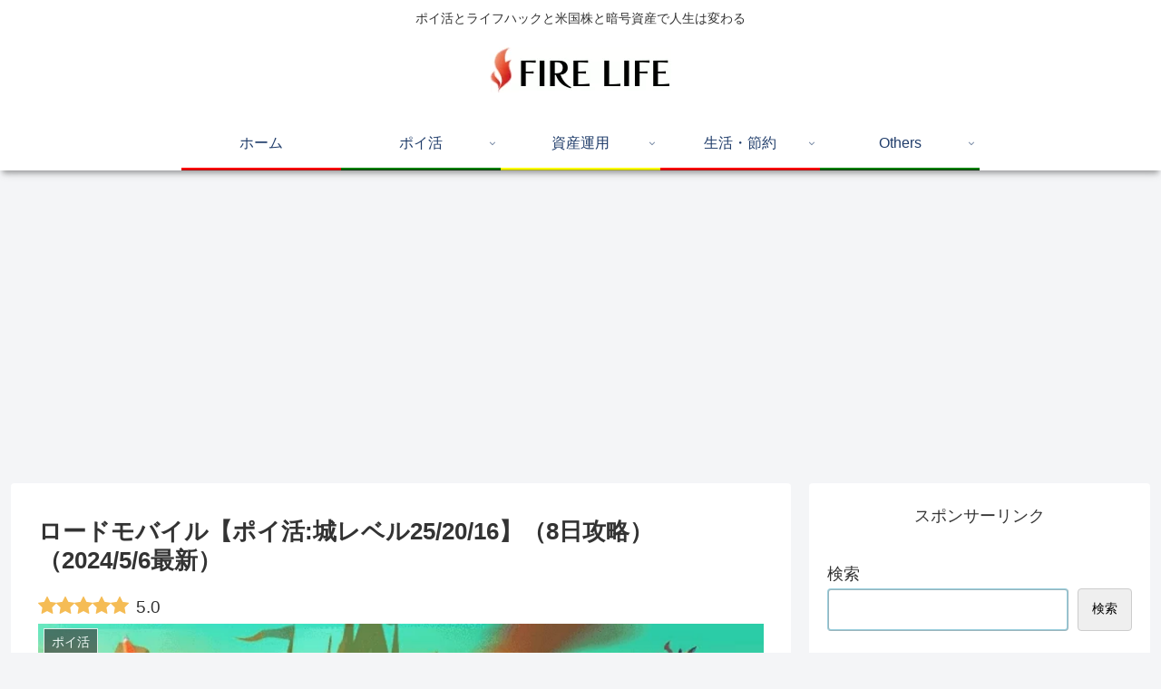

--- FILE ---
content_type: text/html; charset=UTF-8
request_url: https://fire-life.online/%E3%80%90%E3%83%9D%E3%82%A4%E6%B4%BB%E3%80%91%E3%80%8C%E3%83%AD%E3%83%BC%E3%83%89%E3%83%A2%E3%83%90%E3%82%A4%E3%83%AB%E3%80%8D%EF%BC%88%E3%83%AD%E3%83%BC%E3%83%A2%E3%83%90%EF%BC%89%E3%81%AE%E6%94%BB/
body_size: 129968
content:
<!-- Alter HTML was skipped because the HTML is too big to process! (limit is set to 600000 bytes) -->
<!-- Alter HTML was skipped because the HTML is too big to process! (limit is set to 600000 bytes) -->
<!doctype html>
<html lang="ja">

<head>
<meta charset="utf-8">
<meta name="viewport" content="width=device-width, initial-scale=1.0, viewport-fit=cover">
<meta name="referrer" content="no-referrer-when-downgrade">
<meta name="format-detection" content="telephone=no">

  
  
<!-- Global site tag (gtag.js) - Google Analytics -->
<script async src="https://www.googletagmanager.com/gtag/js?id=G-GN9J73B794"></script>
<script>
  window.dataLayer = window.dataLayer || [];
  function gtag(){dataLayer.push(arguments);}
  gtag('js', new Date());

  gtag('config', 'G-GN9J73B794');
</script>

  

  <!-- Google Search Console -->
<meta name="google-site-verification" content="Non-M5B5PFmtfgDU73IvABMI4o6EWKyt9_9yhFObZls" />
<!-- /Google Search Console -->
<!-- Clarity -->
<script type="text/javascript">
  (function(c,l,a,r,i,t,y){
    c[a]=c[a]||function(){(c[a].q=c[a].q||[]).push(arguments)};
    t=l.createElement(r);t.async=1;t.src="https://www.clarity.ms/tag/"+i;
    y=l.getElementsByTagName(r)[0];y.parentNode.insertBefore(t,y);
  })(window, document, "clarity", "script", "gwgdlzqtb6");
</script>
<!-- /Clarity -->
<!-- preconnect dns-prefetch -->
<link rel="preconnect dns-prefetch" href="//www.googletagmanager.com">
<link rel="preconnect dns-prefetch" href="//www.google-analytics.com">
<link rel="preconnect dns-prefetch" href="//ajax.googleapis.com">
<link rel="preconnect dns-prefetch" href="//cdnjs.cloudflare.com">
<link rel="preconnect dns-prefetch" href="//pagead2.googlesyndication.com">
<link rel="preconnect dns-prefetch" href="//googleads.g.doubleclick.net">
<link rel="preconnect dns-prefetch" href="//tpc.googlesyndication.com">
<link rel="preconnect dns-prefetch" href="//ad.doubleclick.net">
<link rel="preconnect dns-prefetch" href="//www.gstatic.com">
<link rel="preconnect dns-prefetch" href="//cse.google.com">
<link rel="preconnect dns-prefetch" href="//fonts.gstatic.com">
<link rel="preconnect dns-prefetch" href="//fonts.googleapis.com">
<link rel="preconnect dns-prefetch" href="//cms.quantserve.com">
<link rel="preconnect dns-prefetch" href="//secure.gravatar.com">
<link rel="preconnect dns-prefetch" href="//cdn.syndication.twimg.com">
<link rel="preconnect dns-prefetch" href="//cdn.jsdelivr.net">
<link rel="preconnect dns-prefetch" href="//images-fe.ssl-images-amazon.com">
<link rel="preconnect dns-prefetch" href="//completion.amazon.com">
<link rel="preconnect dns-prefetch" href="//m.media-amazon.com">
<link rel="preconnect dns-prefetch" href="//i.moshimo.com">
<link rel="preconnect dns-prefetch" href="//aml.valuecommerce.com">
<link rel="preconnect dns-prefetch" href="//dalc.valuecommerce.com">
<link rel="preconnect dns-prefetch" href="//dalb.valuecommerce.com">

<!-- Preload -->
<link rel="preload" as="font" type="font/woff" href="https://fire-life.online/wp-content/themes/cocoon-master/webfonts/icomoon/fonts/icomoon.woff" crossorigin>
<link rel="preload" as="font" type="font/woff2" href="https://fire-life.online/wp-content/themes/cocoon-master/webfonts/fontawesome/fonts/fontawesome-webfont.woff2?v=4.7.0" crossorigin>

<title>ロードモバイル【ポイ活:城レベル25/20/16】（8日攻略）（2024/5/6最新）</title>
<meta name='robots' content='max-image-preview:large' />

<!-- OGP -->
<meta property="og:type" content="article">
<meta property="og:description" content="『ロードモバイル』のポイ活案件について、城レベル20と城レベル16の比較やクリアまでの達成日数、超効率的な攻略法や攻略ペースなどを、ポイ活で年間100万円稼ぐ筆者が、ポイ活初心者向けに徹底解説しています。これから『ロードモバイル』に挑戦する方は、ぜひご覧ください。">
<meta property="og:title" content="ロードモバイル【ポイ活:城レベル25/20/16】（8日攻略）（2024/5/6最新）">
<meta property="og:url" content="https://fire-life.online/%e3%80%90%e3%83%9d%e3%82%a4%e6%b4%bb%e3%80%91%e3%80%8c%e3%83%ad%e3%83%bc%e3%83%89%e3%83%a2%e3%83%90%e3%82%a4%e3%83%ab%e3%80%8d%ef%bc%88%e3%83%ad%e3%83%bc%e3%83%a2%e3%83%90%ef%bc%89%e3%81%ae%e6%94%bb/">
<meta property="og:image" content="https://fire-life.online/wp-content/uploads/2023/01/ad2b4dd3046ed13da4d4f4fcca5d1822.webp">
<meta property="og:site_name" content="FIRE LIFE">
<meta property="og:locale" content="ja_JP">
<meta property="article:published_time" content="2024-05-06T14:18:56+09:00" />
<meta property="article:modified_time" content="2024-05-06T14:18:56+09:00" />
<meta property="article:section" content="ポイ活">
<meta property="article:section" content="ポイ活案件">
<meta property="article:tag" content="ポイントサイト">
<meta property="article:tag" content="ポイ活">
<meta property="article:tag" content="ロードモバイル">
<meta property="article:tag" content="ローモバ">
<meta property="article:tag" content="城レベル16">
<!-- /OGP -->

<!-- Twitter Card -->
<meta name="twitter:card" content="summary_large_image">
<meta property="twitter:description" content="『ロードモバイル』のポイ活案件について、城レベル20と城レベル16の比較やクリアまでの達成日数、超効率的な攻略法や攻略ペースなどを、ポイ活で年間100万円稼ぐ筆者が、ポイ活初心者向けに徹底解説しています。これから『ロードモバイル』に挑戦する方は、ぜひご覧ください。">
<meta property="twitter:title" content="ロードモバイル【ポイ活:城レベル25/20/16】（8日攻略）（2024/5/6最新）">
<meta property="twitter:url" content="https://fire-life.online/%e3%80%90%e3%83%9d%e3%82%a4%e6%b4%bb%e3%80%91%e3%80%8c%e3%83%ad%e3%83%bc%e3%83%89%e3%83%a2%e3%83%90%e3%82%a4%e3%83%ab%e3%80%8d%ef%bc%88%e3%83%ad%e3%83%bc%e3%83%a2%e3%83%90%ef%bc%89%e3%81%ae%e6%94%bb/">
<meta name="twitter:image" content="https://fire-life.online/wp-content/uploads/2023/01/ad2b4dd3046ed13da4d4f4fcca5d1822.webp">
<meta name="twitter:domain" content="fire-life.online">
<meta name="twitter:creator" content="@RIN_FIRE_LIFE">
<meta name="twitter:site" content="@RIN_FIRE_LIFE">
<!-- /Twitter Card -->
<link rel='dns-prefetch' href='//ajax.googleapis.com' />
<link rel='dns-prefetch' href='//cdnjs.cloudflare.com' />
<link rel='dns-prefetch' href='//www.googletagmanager.com' />
<link rel='dns-prefetch' href='//pagead2.googlesyndication.com' />
<link rel="alternate" type="application/rss+xml" title="FIRE LIFE &raquo; フィード" href="https://fire-life.online/feed/" />
<link rel="alternate" type="application/rss+xml" title="FIRE LIFE &raquo; コメントフィード" href="https://fire-life.online/comments/feed/" />
<link rel="alternate" type="application/rss+xml" title="FIRE LIFE &raquo; ロードモバイル【ポイ活:城レベル25/20/16】（8日攻略）（2024/5/6最新） のコメントのフィード" href="https://fire-life.online/%e3%80%90%e3%83%9d%e3%82%a4%e6%b4%bb%e3%80%91%e3%80%8c%e3%83%ad%e3%83%bc%e3%83%89%e3%83%a2%e3%83%90%e3%82%a4%e3%83%ab%e3%80%8d%ef%bc%88%e3%83%ad%e3%83%bc%e3%83%a2%e3%83%90%ef%bc%89%e3%81%ae%e6%94%bb/feed/" />
<style id='wp-img-auto-sizes-contain-inline-css'>
img:is([sizes=auto i],[sizes^="auto," i]){contain-intrinsic-size:3000px 1500px}
/*# sourceURL=wp-img-auto-sizes-contain-inline-css */
</style>
<style id='wp-block-library-inline-css'>
:root{--wp-block-synced-color:#7a00df;--wp-block-synced-color--rgb:122,0,223;--wp-bound-block-color:var(--wp-block-synced-color);--wp-editor-canvas-background:#ddd;--wp-admin-theme-color:#007cba;--wp-admin-theme-color--rgb:0,124,186;--wp-admin-theme-color-darker-10:#006ba1;--wp-admin-theme-color-darker-10--rgb:0,107,160.5;--wp-admin-theme-color-darker-20:#005a87;--wp-admin-theme-color-darker-20--rgb:0,90,135;--wp-admin-border-width-focus:2px}@media (min-resolution:192dpi){:root{--wp-admin-border-width-focus:1.5px}}.wp-element-button{cursor:pointer}:root .has-very-light-gray-background-color{background-color:#eee}:root .has-very-dark-gray-background-color{background-color:#313131}:root .has-very-light-gray-color{color:#eee}:root .has-very-dark-gray-color{color:#313131}:root .has-vivid-green-cyan-to-vivid-cyan-blue-gradient-background{background:linear-gradient(135deg,#00d084,#0693e3)}:root .has-purple-crush-gradient-background{background:linear-gradient(135deg,#34e2e4,#4721fb 50%,#ab1dfe)}:root .has-hazy-dawn-gradient-background{background:linear-gradient(135deg,#faaca8,#dad0ec)}:root .has-subdued-olive-gradient-background{background:linear-gradient(135deg,#fafae1,#67a671)}:root .has-atomic-cream-gradient-background{background:linear-gradient(135deg,#fdd79a,#004a59)}:root .has-nightshade-gradient-background{background:linear-gradient(135deg,#330968,#31cdcf)}:root .has-midnight-gradient-background{background:linear-gradient(135deg,#020381,#2874fc)}:root{--wp--preset--font-size--normal:16px;--wp--preset--font-size--huge:42px}.has-regular-font-size{font-size:1em}.has-larger-font-size{font-size:2.625em}.has-normal-font-size{font-size:var(--wp--preset--font-size--normal)}.has-huge-font-size{font-size:var(--wp--preset--font-size--huge)}.has-text-align-center{text-align:center}.has-text-align-left{text-align:left}.has-text-align-right{text-align:right}.has-fit-text{white-space:nowrap!important}#end-resizable-editor-section{display:none}.aligncenter{clear:both}.items-justified-left{justify-content:flex-start}.items-justified-center{justify-content:center}.items-justified-right{justify-content:flex-end}.items-justified-space-between{justify-content:space-between}.screen-reader-text{border:0;clip-path:inset(50%);height:1px;margin:-1px;overflow:hidden;padding:0;position:absolute;width:1px;word-wrap:normal!important}.screen-reader-text:focus{background-color:#ddd;clip-path:none;color:#444;display:block;font-size:1em;height:auto;left:5px;line-height:normal;padding:15px 23px 14px;text-decoration:none;top:5px;width:auto;z-index:100000}html :where(.has-border-color){border-style:solid}html :where([style*=border-top-color]){border-top-style:solid}html :where([style*=border-right-color]){border-right-style:solid}html :where([style*=border-bottom-color]){border-bottom-style:solid}html :where([style*=border-left-color]){border-left-style:solid}html :where([style*=border-width]){border-style:solid}html :where([style*=border-top-width]){border-top-style:solid}html :where([style*=border-right-width]){border-right-style:solid}html :where([style*=border-bottom-width]){border-bottom-style:solid}html :where([style*=border-left-width]){border-left-style:solid}html :where(img[class*=wp-image-]){height:auto;max-width:100%}:where(figure){margin:0 0 1em}html :where(.is-position-sticky){--wp-admin--admin-bar--position-offset:var(--wp-admin--admin-bar--height,0px)}@media screen and (max-width:600px){html :where(.is-position-sticky){--wp-admin--admin-bar--position-offset:0px}}

/*# sourceURL=wp-block-library-inline-css */
</style><style id='wp-block-categories-inline-css' type='text/css'>
.wp-block-categories{box-sizing:border-box}.wp-block-categories.alignleft{margin-right:2em}.wp-block-categories.alignright{margin-left:2em}.wp-block-categories.wp-block-categories-dropdown.aligncenter{text-align:center}.wp-block-categories .wp-block-categories__label{display:block;width:100%}
/*# sourceURL=https://fire-life.online/wp-includes/blocks/categories/style.min.css */
</style>
<style id='wp-block-heading-inline-css' type='text/css'>
h1:where(.wp-block-heading).has-background,h2:where(.wp-block-heading).has-background,h3:where(.wp-block-heading).has-background,h4:where(.wp-block-heading).has-background,h5:where(.wp-block-heading).has-background,h6:where(.wp-block-heading).has-background{padding:1.25em 2.375em}h1.has-text-align-left[style*=writing-mode]:where([style*=vertical-lr]),h1.has-text-align-right[style*=writing-mode]:where([style*=vertical-rl]),h2.has-text-align-left[style*=writing-mode]:where([style*=vertical-lr]),h2.has-text-align-right[style*=writing-mode]:where([style*=vertical-rl]),h3.has-text-align-left[style*=writing-mode]:where([style*=vertical-lr]),h3.has-text-align-right[style*=writing-mode]:where([style*=vertical-rl]),h4.has-text-align-left[style*=writing-mode]:where([style*=vertical-lr]),h4.has-text-align-right[style*=writing-mode]:where([style*=vertical-rl]),h5.has-text-align-left[style*=writing-mode]:where([style*=vertical-lr]),h5.has-text-align-right[style*=writing-mode]:where([style*=vertical-rl]),h6.has-text-align-left[style*=writing-mode]:where([style*=vertical-lr]),h6.has-text-align-right[style*=writing-mode]:where([style*=vertical-rl]){rotate:180deg}
/*# sourceURL=https://fire-life.online/wp-includes/blocks/heading/style.min.css */
</style>
<style id='wp-block-image-inline-css' type='text/css'>
.wp-block-image>a,.wp-block-image>figure>a{display:inline-block}.wp-block-image img{box-sizing:border-box;height:auto;max-width:100%;vertical-align:bottom}@media not (prefers-reduced-motion){.wp-block-image img.hide{visibility:hidden}.wp-block-image img.show{animation:show-content-image .4s}}.wp-block-image[style*=border-radius] img,.wp-block-image[style*=border-radius]>a{border-radius:inherit}.wp-block-image.has-custom-border img{box-sizing:border-box}.wp-block-image.aligncenter{text-align:center}.wp-block-image.alignfull>a,.wp-block-image.alignwide>a{width:100%}.wp-block-image.alignfull img,.wp-block-image.alignwide img{height:auto;width:100%}.wp-block-image .aligncenter,.wp-block-image .alignleft,.wp-block-image .alignright,.wp-block-image.aligncenter,.wp-block-image.alignleft,.wp-block-image.alignright{display:table}.wp-block-image .aligncenter>figcaption,.wp-block-image .alignleft>figcaption,.wp-block-image .alignright>figcaption,.wp-block-image.aligncenter>figcaption,.wp-block-image.alignleft>figcaption,.wp-block-image.alignright>figcaption{caption-side:bottom;display:table-caption}.wp-block-image .alignleft{float:left;margin:.5em 1em .5em 0}.wp-block-image .alignright{float:right;margin:.5em 0 .5em 1em}.wp-block-image .aligncenter{margin-left:auto;margin-right:auto}.wp-block-image :where(figcaption){margin-bottom:1em;margin-top:.5em}.wp-block-image.is-style-circle-mask img{border-radius:9999px}@supports ((-webkit-mask-image:none) or (mask-image:none)) or (-webkit-mask-image:none){.wp-block-image.is-style-circle-mask img{border-radius:0;-webkit-mask-image:url('data:image/svg+xml;utf8,<svg viewBox="0 0 100 100" xmlns="http://www.w3.org/2000/svg"><circle cx="50" cy="50" r="50"/></svg>');mask-image:url('data:image/svg+xml;utf8,<svg viewBox="0 0 100 100" xmlns="http://www.w3.org/2000/svg"><circle cx="50" cy="50" r="50"/></svg>');mask-mode:alpha;-webkit-mask-position:center;mask-position:center;-webkit-mask-repeat:no-repeat;mask-repeat:no-repeat;-webkit-mask-size:contain;mask-size:contain}}:root :where(.wp-block-image.is-style-rounded img,.wp-block-image .is-style-rounded img){border-radius:9999px}.wp-block-image figure{margin:0}.wp-lightbox-container{display:flex;flex-direction:column;position:relative}.wp-lightbox-container img{cursor:zoom-in}.wp-lightbox-container img:hover+button{opacity:1}.wp-lightbox-container button{align-items:center;backdrop-filter:blur(16px) saturate(180%);background-color:#5a5a5a40;border:none;border-radius:4px;cursor:zoom-in;display:flex;height:20px;justify-content:center;opacity:0;padding:0;position:absolute;right:16px;text-align:center;top:16px;width:20px;z-index:100}@media not (prefers-reduced-motion){.wp-lightbox-container button{transition:opacity .2s ease}}.wp-lightbox-container button:focus-visible{outline:3px auto #5a5a5a40;outline:3px auto -webkit-focus-ring-color;outline-offset:3px}.wp-lightbox-container button:hover{cursor:pointer;opacity:1}.wp-lightbox-container button:focus{opacity:1}.wp-lightbox-container button:focus,.wp-lightbox-container button:hover,.wp-lightbox-container button:not(:hover):not(:active):not(.has-background){background-color:#5a5a5a40;border:none}.wp-lightbox-overlay{box-sizing:border-box;cursor:zoom-out;height:100vh;left:0;overflow:hidden;position:fixed;top:0;visibility:hidden;width:100%;z-index:100000}.wp-lightbox-overlay .close-button{align-items:center;cursor:pointer;display:flex;justify-content:center;min-height:40px;min-width:40px;padding:0;position:absolute;right:calc(env(safe-area-inset-right) + 16px);top:calc(env(safe-area-inset-top) + 16px);z-index:5000000}.wp-lightbox-overlay .close-button:focus,.wp-lightbox-overlay .close-button:hover,.wp-lightbox-overlay .close-button:not(:hover):not(:active):not(.has-background){background:none;border:none}.wp-lightbox-overlay .lightbox-image-container{height:var(--wp--lightbox-container-height);left:50%;overflow:hidden;position:absolute;top:50%;transform:translate(-50%,-50%);transform-origin:top left;width:var(--wp--lightbox-container-width);z-index:9999999999}.wp-lightbox-overlay .wp-block-image{align-items:center;box-sizing:border-box;display:flex;height:100%;justify-content:center;margin:0;position:relative;transform-origin:0 0;width:100%;z-index:3000000}.wp-lightbox-overlay .wp-block-image img{height:var(--wp--lightbox-image-height);min-height:var(--wp--lightbox-image-height);min-width:var(--wp--lightbox-image-width);width:var(--wp--lightbox-image-width)}.wp-lightbox-overlay .wp-block-image figcaption{display:none}.wp-lightbox-overlay button{background:none;border:none}.wp-lightbox-overlay .scrim{background-color:#fff;height:100%;opacity:.9;position:absolute;width:100%;z-index:2000000}.wp-lightbox-overlay.active{visibility:visible}@media not (prefers-reduced-motion){.wp-lightbox-overlay.active{animation:turn-on-visibility .25s both}.wp-lightbox-overlay.active img{animation:turn-on-visibility .35s both}.wp-lightbox-overlay.show-closing-animation:not(.active){animation:turn-off-visibility .35s both}.wp-lightbox-overlay.show-closing-animation:not(.active) img{animation:turn-off-visibility .25s both}.wp-lightbox-overlay.zoom.active{animation:none;opacity:1;visibility:visible}.wp-lightbox-overlay.zoom.active .lightbox-image-container{animation:lightbox-zoom-in .4s}.wp-lightbox-overlay.zoom.active .lightbox-image-container img{animation:none}.wp-lightbox-overlay.zoom.active .scrim{animation:turn-on-visibility .4s forwards}.wp-lightbox-overlay.zoom.show-closing-animation:not(.active){animation:none}.wp-lightbox-overlay.zoom.show-closing-animation:not(.active) .lightbox-image-container{animation:lightbox-zoom-out .4s}.wp-lightbox-overlay.zoom.show-closing-animation:not(.active) .lightbox-image-container img{animation:none}.wp-lightbox-overlay.zoom.show-closing-animation:not(.active) .scrim{animation:turn-off-visibility .4s forwards}}@keyframes show-content-image{0%{visibility:hidden}99%{visibility:hidden}to{visibility:visible}}@keyframes turn-on-visibility{0%{opacity:0}to{opacity:1}}@keyframes turn-off-visibility{0%{opacity:1;visibility:visible}99%{opacity:0;visibility:visible}to{opacity:0;visibility:hidden}}@keyframes lightbox-zoom-in{0%{transform:translate(calc((-100vw + var(--wp--lightbox-scrollbar-width))/2 + var(--wp--lightbox-initial-left-position)),calc(-50vh + var(--wp--lightbox-initial-top-position))) scale(var(--wp--lightbox-scale))}to{transform:translate(-50%,-50%) scale(1)}}@keyframes lightbox-zoom-out{0%{transform:translate(-50%,-50%) scale(1);visibility:visible}99%{visibility:visible}to{transform:translate(calc((-100vw + var(--wp--lightbox-scrollbar-width))/2 + var(--wp--lightbox-initial-left-position)),calc(-50vh + var(--wp--lightbox-initial-top-position))) scale(var(--wp--lightbox-scale));visibility:hidden}}
/*# sourceURL=https://fire-life.online/wp-includes/blocks/image/style.min.css */
</style>
<style id='wp-block-list-inline-css' type='text/css'>
ol,ul{box-sizing:border-box}:root :where(.wp-block-list.has-background){padding:1.25em 2.375em}
/*# sourceURL=https://fire-life.online/wp-includes/blocks/list/style.min.css */
</style>
<style id='wp-block-search-inline-css' type='text/css'>
.wp-block-search__button{margin-left:10px;word-break:normal}.wp-block-search__button.has-icon{line-height:0}.wp-block-search__button svg{height:1.25em;min-height:24px;min-width:24px;width:1.25em;fill:currentColor;vertical-align:text-bottom}:where(.wp-block-search__button){border:1px solid #ccc;padding:6px 10px}.wp-block-search__inside-wrapper{display:flex;flex:auto;flex-wrap:nowrap;max-width:100%}.wp-block-search__label{width:100%}.wp-block-search.wp-block-search__button-only .wp-block-search__button{box-sizing:border-box;display:flex;flex-shrink:0;justify-content:center;margin-left:0;max-width:100%}.wp-block-search.wp-block-search__button-only .wp-block-search__inside-wrapper{min-width:0!important;transition-property:width}.wp-block-search.wp-block-search__button-only .wp-block-search__input{flex-basis:100%;transition-duration:.3s}.wp-block-search.wp-block-search__button-only.wp-block-search__searchfield-hidden,.wp-block-search.wp-block-search__button-only.wp-block-search__searchfield-hidden .wp-block-search__inside-wrapper{overflow:hidden}.wp-block-search.wp-block-search__button-only.wp-block-search__searchfield-hidden .wp-block-search__input{border-left-width:0!important;border-right-width:0!important;flex-basis:0;flex-grow:0;margin:0;min-width:0!important;padding-left:0!important;padding-right:0!important;width:0!important}:where(.wp-block-search__input){appearance:none;border:1px solid #949494;flex-grow:1;font-family:inherit;font-size:inherit;font-style:inherit;font-weight:inherit;letter-spacing:inherit;line-height:inherit;margin-left:0;margin-right:0;min-width:3rem;padding:8px;text-decoration:unset!important;text-transform:inherit}:where(.wp-block-search__button-inside .wp-block-search__inside-wrapper){background-color:#fff;border:1px solid #949494;box-sizing:border-box;padding:4px}:where(.wp-block-search__button-inside .wp-block-search__inside-wrapper) .wp-block-search__input{border:none;border-radius:0;padding:0 4px}:where(.wp-block-search__button-inside .wp-block-search__inside-wrapper) .wp-block-search__input:focus{outline:none}:where(.wp-block-search__button-inside .wp-block-search__inside-wrapper) :where(.wp-block-search__button){padding:4px 8px}.wp-block-search.aligncenter .wp-block-search__inside-wrapper{margin:auto}.wp-block[data-align=right] .wp-block-search.wp-block-search__button-only .wp-block-search__inside-wrapper{float:right}
/*# sourceURL=https://fire-life.online/wp-includes/blocks/search/style.min.css */
</style>
<style id='wp-block-columns-inline-css' type='text/css'>
.wp-block-columns{box-sizing:border-box;display:flex;flex-wrap:wrap!important}@media (min-width:782px){.wp-block-columns{flex-wrap:nowrap!important}}.wp-block-columns{align-items:normal!important}.wp-block-columns.are-vertically-aligned-top{align-items:flex-start}.wp-block-columns.are-vertically-aligned-center{align-items:center}.wp-block-columns.are-vertically-aligned-bottom{align-items:flex-end}@media (max-width:781px){.wp-block-columns:not(.is-not-stacked-on-mobile)>.wp-block-column{flex-basis:100%!important}}@media (min-width:782px){.wp-block-columns:not(.is-not-stacked-on-mobile)>.wp-block-column{flex-basis:0;flex-grow:1}.wp-block-columns:not(.is-not-stacked-on-mobile)>.wp-block-column[style*=flex-basis]{flex-grow:0}}.wp-block-columns.is-not-stacked-on-mobile{flex-wrap:nowrap!important}.wp-block-columns.is-not-stacked-on-mobile>.wp-block-column{flex-basis:0;flex-grow:1}.wp-block-columns.is-not-stacked-on-mobile>.wp-block-column[style*=flex-basis]{flex-grow:0}:where(.wp-block-columns){margin-bottom:1.75em}:where(.wp-block-columns.has-background){padding:1.25em 2.375em}.wp-block-column{flex-grow:1;min-width:0;overflow-wrap:break-word;word-break:break-word}.wp-block-column.is-vertically-aligned-top{align-self:flex-start}.wp-block-column.is-vertically-aligned-center{align-self:center}.wp-block-column.is-vertically-aligned-bottom{align-self:flex-end}.wp-block-column.is-vertically-aligned-stretch{align-self:stretch}.wp-block-column.is-vertically-aligned-bottom,.wp-block-column.is-vertically-aligned-center,.wp-block-column.is-vertically-aligned-top{width:100%}
/*# sourceURL=https://fire-life.online/wp-includes/blocks/columns/style.min.css */
</style>
<style id='wp-block-embed-inline-css' type='text/css'>
.wp-block-embed.alignleft,.wp-block-embed.alignright,.wp-block[data-align=left]>[data-type="core/embed"],.wp-block[data-align=right]>[data-type="core/embed"]{max-width:360px;width:100%}.wp-block-embed.alignleft .wp-block-embed__wrapper,.wp-block-embed.alignright .wp-block-embed__wrapper,.wp-block[data-align=left]>[data-type="core/embed"] .wp-block-embed__wrapper,.wp-block[data-align=right]>[data-type="core/embed"] .wp-block-embed__wrapper{min-width:280px}.wp-block-cover .wp-block-embed{min-height:240px;min-width:320px}.wp-block-embed{overflow-wrap:break-word}.wp-block-embed :where(figcaption){margin-bottom:1em;margin-top:.5em}.wp-block-embed iframe{max-width:100%}.wp-block-embed__wrapper{position:relative}.wp-embed-responsive .wp-has-aspect-ratio .wp-block-embed__wrapper:before{content:"";display:block;padding-top:50%}.wp-embed-responsive .wp-has-aspect-ratio iframe{bottom:0;height:100%;left:0;position:absolute;right:0;top:0;width:100%}.wp-embed-responsive .wp-embed-aspect-21-9 .wp-block-embed__wrapper:before{padding-top:42.85%}.wp-embed-responsive .wp-embed-aspect-18-9 .wp-block-embed__wrapper:before{padding-top:50%}.wp-embed-responsive .wp-embed-aspect-16-9 .wp-block-embed__wrapper:before{padding-top:56.25%}.wp-embed-responsive .wp-embed-aspect-4-3 .wp-block-embed__wrapper:before{padding-top:75%}.wp-embed-responsive .wp-embed-aspect-1-1 .wp-block-embed__wrapper:before{padding-top:100%}.wp-embed-responsive .wp-embed-aspect-9-16 .wp-block-embed__wrapper:before{padding-top:177.77%}.wp-embed-responsive .wp-embed-aspect-1-2 .wp-block-embed__wrapper:before{padding-top:200%}
/*# sourceURL=https://fire-life.online/wp-includes/blocks/embed/style.min.css */
</style>
<style id='wp-block-group-inline-css' type='text/css'>
.wp-block-group{box-sizing:border-box}:where(.wp-block-group.wp-block-group-is-layout-constrained){position:relative}
/*# sourceURL=https://fire-life.online/wp-includes/blocks/group/style.min.css */
</style>
<style id='wp-block-paragraph-inline-css' type='text/css'>
.is-small-text{font-size:.875em}.is-regular-text{font-size:1em}.is-large-text{font-size:2.25em}.is-larger-text{font-size:3em}.has-drop-cap:not(:focus):first-letter{float:left;font-size:8.4em;font-style:normal;font-weight:100;line-height:.68;margin:.05em .1em 0 0;text-transform:uppercase}body.rtl .has-drop-cap:not(:focus):first-letter{float:none;margin-left:.1em}p.has-drop-cap.has-background{overflow:hidden}:root :where(p.has-background){padding:1.25em 2.375em}:where(p.has-text-color:not(.has-link-color)) a{color:inherit}p.has-text-align-left[style*="writing-mode:vertical-lr"],p.has-text-align-right[style*="writing-mode:vertical-rl"]{rotate:180deg}
/*# sourceURL=https://fire-life.online/wp-includes/blocks/paragraph/style.min.css */
</style>
<style id='wp-block-table-inline-css' type='text/css'>
.wp-block-table{overflow-x:auto}.wp-block-table table{border-collapse:collapse;width:100%}.wp-block-table thead{border-bottom:3px solid}.wp-block-table tfoot{border-top:3px solid}.wp-block-table td,.wp-block-table th{border:1px solid;padding:.5em}.wp-block-table .has-fixed-layout{table-layout:fixed;width:100%}.wp-block-table .has-fixed-layout td,.wp-block-table .has-fixed-layout th{word-break:break-word}.wp-block-table.aligncenter,.wp-block-table.alignleft,.wp-block-table.alignright{display:table;width:auto}.wp-block-table.aligncenter td,.wp-block-table.aligncenter th,.wp-block-table.alignleft td,.wp-block-table.alignleft th,.wp-block-table.alignright td,.wp-block-table.alignright th{word-break:break-word}.wp-block-table .has-subtle-light-gray-background-color{background-color:#f3f4f5}.wp-block-table .has-subtle-pale-green-background-color{background-color:#e9fbe5}.wp-block-table .has-subtle-pale-blue-background-color{background-color:#e7f5fe}.wp-block-table .has-subtle-pale-pink-background-color{background-color:#fcf0ef}.wp-block-table.is-style-stripes{background-color:initial;border-collapse:inherit;border-spacing:0}.wp-block-table.is-style-stripes tbody tr:nth-child(odd){background-color:#f0f0f0}.wp-block-table.is-style-stripes.has-subtle-light-gray-background-color tbody tr:nth-child(odd){background-color:#f3f4f5}.wp-block-table.is-style-stripes.has-subtle-pale-green-background-color tbody tr:nth-child(odd){background-color:#e9fbe5}.wp-block-table.is-style-stripes.has-subtle-pale-blue-background-color tbody tr:nth-child(odd){background-color:#e7f5fe}.wp-block-table.is-style-stripes.has-subtle-pale-pink-background-color tbody tr:nth-child(odd){background-color:#fcf0ef}.wp-block-table.is-style-stripes td,.wp-block-table.is-style-stripes th{border-color:#0000}.wp-block-table.is-style-stripes{border-bottom:1px solid #f0f0f0}.wp-block-table .has-border-color td,.wp-block-table .has-border-color th,.wp-block-table .has-border-color tr,.wp-block-table .has-border-color>*{border-color:inherit}.wp-block-table table[style*=border-top-color] tr:first-child,.wp-block-table table[style*=border-top-color] tr:first-child td,.wp-block-table table[style*=border-top-color] tr:first-child th,.wp-block-table table[style*=border-top-color]>*,.wp-block-table table[style*=border-top-color]>* td,.wp-block-table table[style*=border-top-color]>* th{border-top-color:inherit}.wp-block-table table[style*=border-top-color] tr:not(:first-child){border-top-color:initial}.wp-block-table table[style*=border-right-color] td:last-child,.wp-block-table table[style*=border-right-color] th,.wp-block-table table[style*=border-right-color] tr,.wp-block-table table[style*=border-right-color]>*{border-right-color:inherit}.wp-block-table table[style*=border-bottom-color] tr:last-child,.wp-block-table table[style*=border-bottom-color] tr:last-child td,.wp-block-table table[style*=border-bottom-color] tr:last-child th,.wp-block-table table[style*=border-bottom-color]>*,.wp-block-table table[style*=border-bottom-color]>* td,.wp-block-table table[style*=border-bottom-color]>* th{border-bottom-color:inherit}.wp-block-table table[style*=border-bottom-color] tr:not(:last-child){border-bottom-color:initial}.wp-block-table table[style*=border-left-color] td:first-child,.wp-block-table table[style*=border-left-color] th,.wp-block-table table[style*=border-left-color] tr,.wp-block-table table[style*=border-left-color]>*{border-left-color:inherit}.wp-block-table table[style*=border-style] td,.wp-block-table table[style*=border-style] th,.wp-block-table table[style*=border-style] tr,.wp-block-table table[style*=border-style]>*{border-style:inherit}.wp-block-table table[style*=border-width] td,.wp-block-table table[style*=border-width] th,.wp-block-table table[style*=border-width] tr,.wp-block-table table[style*=border-width]>*{border-style:inherit;border-width:inherit}
/*# sourceURL=https://fire-life.online/wp-includes/blocks/table/style.min.css */
</style>
<link rel='stylesheet' id='flexible-table-block-css' href='https://fire-life.online/wp-content/plugins/flexible-table-block/build/style-index.css?ver=1746032382&#038;fver=20250430045942' type='text/css' media='all' />
<style id='flexible-table-block-inline-css' type='text/css'>
.wp-block-flexible-table-block-table.wp-block-flexible-table-block-table>table{width:100%;max-width:100%;border-collapse:collapse;}.wp-block-flexible-table-block-table.wp-block-flexible-table-block-table.is-style-stripes tbody tr:nth-child(odd) th{background-color:#f0f0f1;}.wp-block-flexible-table-block-table.wp-block-flexible-table-block-table.is-style-stripes tbody tr:nth-child(odd) td{background-color:#f0f0f1;}.wp-block-flexible-table-block-table.wp-block-flexible-table-block-table.is-style-stripes tbody tr:nth-child(even) th{background-color:#ffffff;}.wp-block-flexible-table-block-table.wp-block-flexible-table-block-table.is-style-stripes tbody tr:nth-child(even) td{background-color:#ffffff;}.wp-block-flexible-table-block-table.wp-block-flexible-table-block-table>table tr th,.wp-block-flexible-table-block-table.wp-block-flexible-table-block-table>table tr td{padding:0.5em;border-width:1px;border-style:solid;border-color:#000000;text-align:left;vertical-align:middle;}.wp-block-flexible-table-block-table.wp-block-flexible-table-block-table>table tr th{background-color:#f0f0f1;}.wp-block-flexible-table-block-table.wp-block-flexible-table-block-table>table tr td{background-color:#ffffff;}@media screen and (min-width:769px){.wp-block-flexible-table-block-table.is-scroll-on-pc{overflow-x:scroll;}.wp-block-flexible-table-block-table.is-scroll-on-pc table{max-width:none;align-self:self-start;}}@media screen and (max-width:768px){.wp-block-flexible-table-block-table.is-scroll-on-mobile{overflow-x:scroll;}.wp-block-flexible-table-block-table.is-scroll-on-mobile table{max-width:none;align-self:self-start;}.wp-block-flexible-table-block-table table.is-stacked-on-mobile th,.wp-block-flexible-table-block-table table.is-stacked-on-mobile td{width:100%!important;display:block;}}
/*# sourceURL=flexible-table-block-inline-css */
</style>
<style id='global-styles-inline-css' type='text/css'>
:root{--wp--preset--aspect-ratio--square: 1;--wp--preset--aspect-ratio--4-3: 4/3;--wp--preset--aspect-ratio--3-4: 3/4;--wp--preset--aspect-ratio--3-2: 3/2;--wp--preset--aspect-ratio--2-3: 2/3;--wp--preset--aspect-ratio--16-9: 16/9;--wp--preset--aspect-ratio--9-16: 9/16;--wp--preset--color--black: #000000;--wp--preset--color--cyan-bluish-gray: #abb8c3;--wp--preset--color--white: #ffffff;--wp--preset--color--pale-pink: #f78da7;--wp--preset--color--vivid-red: #cf2e2e;--wp--preset--color--luminous-vivid-orange: #ff6900;--wp--preset--color--luminous-vivid-amber: #fcb900;--wp--preset--color--light-green-cyan: #7bdcb5;--wp--preset--color--vivid-green-cyan: #00d084;--wp--preset--color--pale-cyan-blue: #8ed1fc;--wp--preset--color--vivid-cyan-blue: #0693e3;--wp--preset--color--vivid-purple: #9b51e0;--wp--preset--color--key-color: #19448e;--wp--preset--color--red: #e60033;--wp--preset--color--pink: #e95295;--wp--preset--color--purple: #884898;--wp--preset--color--deep: #55295b;--wp--preset--color--indigo: #1e50a2;--wp--preset--color--blue: #0095d9;--wp--preset--color--light-blue: #2ca9e1;--wp--preset--color--cyan: #00a3af;--wp--preset--color--teal: #007b43;--wp--preset--color--green: #3eb370;--wp--preset--color--light-green: #8bc34a;--wp--preset--color--lime: #c3d825;--wp--preset--color--yellow: #ffd900;--wp--preset--color--amber: #ffc107;--wp--preset--color--orange: #f39800;--wp--preset--color--deep-orange: #ea5506;--wp--preset--color--brown: #954e2a;--wp--preset--color--grey: #949495;--wp--preset--color--cocoon-black: #333333;--wp--preset--color--cocoon-white: #fffffb;--wp--preset--color--watery-blue: #f3fafe;--wp--preset--color--watery-yellow: #fff7cc;--wp--preset--color--watery-red: #fdf2f2;--wp--preset--color--watery-green: #ebf8f4;--wp--preset--color--ex-a: #fef4f4;--wp--preset--color--ex-b: #f8f4e6;--wp--preset--color--ex-c: #eaf4fc;--wp--preset--color--ex-d: #eaedf7;--wp--preset--color--ex-e: #e8ecef;--wp--preset--color--ex-f: #f8fbf8;--wp--preset--gradient--vivid-cyan-blue-to-vivid-purple: linear-gradient(135deg,rgb(6,147,227) 0%,rgb(155,81,224) 100%);--wp--preset--gradient--light-green-cyan-to-vivid-green-cyan: linear-gradient(135deg,rgb(122,220,180) 0%,rgb(0,208,130) 100%);--wp--preset--gradient--luminous-vivid-amber-to-luminous-vivid-orange: linear-gradient(135deg,rgb(252,185,0) 0%,rgb(255,105,0) 100%);--wp--preset--gradient--luminous-vivid-orange-to-vivid-red: linear-gradient(135deg,rgb(255,105,0) 0%,rgb(207,46,46) 100%);--wp--preset--gradient--very-light-gray-to-cyan-bluish-gray: linear-gradient(135deg,rgb(238,238,238) 0%,rgb(169,184,195) 100%);--wp--preset--gradient--cool-to-warm-spectrum: linear-gradient(135deg,rgb(74,234,220) 0%,rgb(151,120,209) 20%,rgb(207,42,186) 40%,rgb(238,44,130) 60%,rgb(251,105,98) 80%,rgb(254,248,76) 100%);--wp--preset--gradient--blush-light-purple: linear-gradient(135deg,rgb(255,206,236) 0%,rgb(152,150,240) 100%);--wp--preset--gradient--blush-bordeaux: linear-gradient(135deg,rgb(254,205,165) 0%,rgb(254,45,45) 50%,rgb(107,0,62) 100%);--wp--preset--gradient--luminous-dusk: linear-gradient(135deg,rgb(255,203,112) 0%,rgb(199,81,192) 50%,rgb(65,88,208) 100%);--wp--preset--gradient--pale-ocean: linear-gradient(135deg,rgb(255,245,203) 0%,rgb(182,227,212) 50%,rgb(51,167,181) 100%);--wp--preset--gradient--electric-grass: linear-gradient(135deg,rgb(202,248,128) 0%,rgb(113,206,126) 100%);--wp--preset--gradient--midnight: linear-gradient(135deg,rgb(2,3,129) 0%,rgb(40,116,252) 100%);--wp--preset--font-size--small: 13px;--wp--preset--font-size--medium: 20px;--wp--preset--font-size--large: 36px;--wp--preset--font-size--x-large: 42px;--wp--preset--spacing--20: 0.44rem;--wp--preset--spacing--30: 0.67rem;--wp--preset--spacing--40: 1rem;--wp--preset--spacing--50: 1.5rem;--wp--preset--spacing--60: 2.25rem;--wp--preset--spacing--70: 3.38rem;--wp--preset--spacing--80: 5.06rem;--wp--preset--shadow--natural: 6px 6px 9px rgba(0, 0, 0, 0.2);--wp--preset--shadow--deep: 12px 12px 50px rgba(0, 0, 0, 0.4);--wp--preset--shadow--sharp: 6px 6px 0px rgba(0, 0, 0, 0.2);--wp--preset--shadow--outlined: 6px 6px 0px -3px rgb(255, 255, 255), 6px 6px rgb(0, 0, 0);--wp--preset--shadow--crisp: 6px 6px 0px rgb(0, 0, 0);}:root { --wp--style--global--content-size: 840px;--wp--style--global--wide-size: 1200px; }:where(body) { margin: 0; }.wp-site-blocks > .alignleft { float: left; margin-right: 2em; }.wp-site-blocks > .alignright { float: right; margin-left: 2em; }.wp-site-blocks > .aligncenter { justify-content: center; margin-left: auto; margin-right: auto; }:where(.wp-site-blocks) > * { margin-block-start: 24px; margin-block-end: 0; }:where(.wp-site-blocks) > :first-child { margin-block-start: 0; }:where(.wp-site-blocks) > :last-child { margin-block-end: 0; }:root { --wp--style--block-gap: 24px; }:root :where(.is-layout-flow) > :first-child{margin-block-start: 0;}:root :where(.is-layout-flow) > :last-child{margin-block-end: 0;}:root :where(.is-layout-flow) > *{margin-block-start: 24px;margin-block-end: 0;}:root :where(.is-layout-constrained) > :first-child{margin-block-start: 0;}:root :where(.is-layout-constrained) > :last-child{margin-block-end: 0;}:root :where(.is-layout-constrained) > *{margin-block-start: 24px;margin-block-end: 0;}:root :where(.is-layout-flex){gap: 24px;}:root :where(.is-layout-grid){gap: 24px;}.is-layout-flow > .alignleft{float: left;margin-inline-start: 0;margin-inline-end: 2em;}.is-layout-flow > .alignright{float: right;margin-inline-start: 2em;margin-inline-end: 0;}.is-layout-flow > .aligncenter{margin-left: auto !important;margin-right: auto !important;}.is-layout-constrained > .alignleft{float: left;margin-inline-start: 0;margin-inline-end: 2em;}.is-layout-constrained > .alignright{float: right;margin-inline-start: 2em;margin-inline-end: 0;}.is-layout-constrained > .aligncenter{margin-left: auto !important;margin-right: auto !important;}.is-layout-constrained > :where(:not(.alignleft):not(.alignright):not(.alignfull)){max-width: var(--wp--style--global--content-size);margin-left: auto !important;margin-right: auto !important;}.is-layout-constrained > .alignwide{max-width: var(--wp--style--global--wide-size);}body .is-layout-flex{display: flex;}.is-layout-flex{flex-wrap: wrap;align-items: center;}.is-layout-flex > :is(*, div){margin: 0;}body .is-layout-grid{display: grid;}.is-layout-grid > :is(*, div){margin: 0;}body{padding-top: 0px;padding-right: 0px;padding-bottom: 0px;padding-left: 0px;}a:where(:not(.wp-element-button)){text-decoration: underline;}:root :where(.wp-element-button, .wp-block-button__link){background-color: #32373c;border-width: 0;color: #fff;font-family: inherit;font-size: inherit;font-style: inherit;font-weight: inherit;letter-spacing: inherit;line-height: inherit;padding-top: calc(0.667em + 2px);padding-right: calc(1.333em + 2px);padding-bottom: calc(0.667em + 2px);padding-left: calc(1.333em + 2px);text-decoration: none;text-transform: inherit;}.has-black-color{color: var(--wp--preset--color--black) !important;}.has-cyan-bluish-gray-color{color: var(--wp--preset--color--cyan-bluish-gray) !important;}.has-white-color{color: var(--wp--preset--color--white) !important;}.has-pale-pink-color{color: var(--wp--preset--color--pale-pink) !important;}.has-vivid-red-color{color: var(--wp--preset--color--vivid-red) !important;}.has-luminous-vivid-orange-color{color: var(--wp--preset--color--luminous-vivid-orange) !important;}.has-luminous-vivid-amber-color{color: var(--wp--preset--color--luminous-vivid-amber) !important;}.has-light-green-cyan-color{color: var(--wp--preset--color--light-green-cyan) !important;}.has-vivid-green-cyan-color{color: var(--wp--preset--color--vivid-green-cyan) !important;}.has-pale-cyan-blue-color{color: var(--wp--preset--color--pale-cyan-blue) !important;}.has-vivid-cyan-blue-color{color: var(--wp--preset--color--vivid-cyan-blue) !important;}.has-vivid-purple-color{color: var(--wp--preset--color--vivid-purple) !important;}.has-key-color-color{color: var(--wp--preset--color--key-color) !important;}.has-red-color{color: var(--wp--preset--color--red) !important;}.has-pink-color{color: var(--wp--preset--color--pink) !important;}.has-purple-color{color: var(--wp--preset--color--purple) !important;}.has-deep-color{color: var(--wp--preset--color--deep) !important;}.has-indigo-color{color: var(--wp--preset--color--indigo) !important;}.has-blue-color{color: var(--wp--preset--color--blue) !important;}.has-light-blue-color{color: var(--wp--preset--color--light-blue) !important;}.has-cyan-color{color: var(--wp--preset--color--cyan) !important;}.has-teal-color{color: var(--wp--preset--color--teal) !important;}.has-green-color{color: var(--wp--preset--color--green) !important;}.has-light-green-color{color: var(--wp--preset--color--light-green) !important;}.has-lime-color{color: var(--wp--preset--color--lime) !important;}.has-yellow-color{color: var(--wp--preset--color--yellow) !important;}.has-amber-color{color: var(--wp--preset--color--amber) !important;}.has-orange-color{color: var(--wp--preset--color--orange) !important;}.has-deep-orange-color{color: var(--wp--preset--color--deep-orange) !important;}.has-brown-color{color: var(--wp--preset--color--brown) !important;}.has-grey-color{color: var(--wp--preset--color--grey) !important;}.has-cocoon-black-color{color: var(--wp--preset--color--cocoon-black) !important;}.has-cocoon-white-color{color: var(--wp--preset--color--cocoon-white) !important;}.has-watery-blue-color{color: var(--wp--preset--color--watery-blue) !important;}.has-watery-yellow-color{color: var(--wp--preset--color--watery-yellow) !important;}.has-watery-red-color{color: var(--wp--preset--color--watery-red) !important;}.has-watery-green-color{color: var(--wp--preset--color--watery-green) !important;}.has-ex-a-color{color: var(--wp--preset--color--ex-a) !important;}.has-ex-b-color{color: var(--wp--preset--color--ex-b) !important;}.has-ex-c-color{color: var(--wp--preset--color--ex-c) !important;}.has-ex-d-color{color: var(--wp--preset--color--ex-d) !important;}.has-ex-e-color{color: var(--wp--preset--color--ex-e) !important;}.has-ex-f-color{color: var(--wp--preset--color--ex-f) !important;}.has-black-background-color{background-color: var(--wp--preset--color--black) !important;}.has-cyan-bluish-gray-background-color{background-color: var(--wp--preset--color--cyan-bluish-gray) !important;}.has-white-background-color{background-color: var(--wp--preset--color--white) !important;}.has-pale-pink-background-color{background-color: var(--wp--preset--color--pale-pink) !important;}.has-vivid-red-background-color{background-color: var(--wp--preset--color--vivid-red) !important;}.has-luminous-vivid-orange-background-color{background-color: var(--wp--preset--color--luminous-vivid-orange) !important;}.has-luminous-vivid-amber-background-color{background-color: var(--wp--preset--color--luminous-vivid-amber) !important;}.has-light-green-cyan-background-color{background-color: var(--wp--preset--color--light-green-cyan) !important;}.has-vivid-green-cyan-background-color{background-color: var(--wp--preset--color--vivid-green-cyan) !important;}.has-pale-cyan-blue-background-color{background-color: var(--wp--preset--color--pale-cyan-blue) !important;}.has-vivid-cyan-blue-background-color{background-color: var(--wp--preset--color--vivid-cyan-blue) !important;}.has-vivid-purple-background-color{background-color: var(--wp--preset--color--vivid-purple) !important;}.has-key-color-background-color{background-color: var(--wp--preset--color--key-color) !important;}.has-red-background-color{background-color: var(--wp--preset--color--red) !important;}.has-pink-background-color{background-color: var(--wp--preset--color--pink) !important;}.has-purple-background-color{background-color: var(--wp--preset--color--purple) !important;}.has-deep-background-color{background-color: var(--wp--preset--color--deep) !important;}.has-indigo-background-color{background-color: var(--wp--preset--color--indigo) !important;}.has-blue-background-color{background-color: var(--wp--preset--color--blue) !important;}.has-light-blue-background-color{background-color: var(--wp--preset--color--light-blue) !important;}.has-cyan-background-color{background-color: var(--wp--preset--color--cyan) !important;}.has-teal-background-color{background-color: var(--wp--preset--color--teal) !important;}.has-green-background-color{background-color: var(--wp--preset--color--green) !important;}.has-light-green-background-color{background-color: var(--wp--preset--color--light-green) !important;}.has-lime-background-color{background-color: var(--wp--preset--color--lime) !important;}.has-yellow-background-color{background-color: var(--wp--preset--color--yellow) !important;}.has-amber-background-color{background-color: var(--wp--preset--color--amber) !important;}.has-orange-background-color{background-color: var(--wp--preset--color--orange) !important;}.has-deep-orange-background-color{background-color: var(--wp--preset--color--deep-orange) !important;}.has-brown-background-color{background-color: var(--wp--preset--color--brown) !important;}.has-grey-background-color{background-color: var(--wp--preset--color--grey) !important;}.has-cocoon-black-background-color{background-color: var(--wp--preset--color--cocoon-black) !important;}.has-cocoon-white-background-color{background-color: var(--wp--preset--color--cocoon-white) !important;}.has-watery-blue-background-color{background-color: var(--wp--preset--color--watery-blue) !important;}.has-watery-yellow-background-color{background-color: var(--wp--preset--color--watery-yellow) !important;}.has-watery-red-background-color{background-color: var(--wp--preset--color--watery-red) !important;}.has-watery-green-background-color{background-color: var(--wp--preset--color--watery-green) !important;}.has-ex-a-background-color{background-color: var(--wp--preset--color--ex-a) !important;}.has-ex-b-background-color{background-color: var(--wp--preset--color--ex-b) !important;}.has-ex-c-background-color{background-color: var(--wp--preset--color--ex-c) !important;}.has-ex-d-background-color{background-color: var(--wp--preset--color--ex-d) !important;}.has-ex-e-background-color{background-color: var(--wp--preset--color--ex-e) !important;}.has-ex-f-background-color{background-color: var(--wp--preset--color--ex-f) !important;}.has-black-border-color{border-color: var(--wp--preset--color--black) !important;}.has-cyan-bluish-gray-border-color{border-color: var(--wp--preset--color--cyan-bluish-gray) !important;}.has-white-border-color{border-color: var(--wp--preset--color--white) !important;}.has-pale-pink-border-color{border-color: var(--wp--preset--color--pale-pink) !important;}.has-vivid-red-border-color{border-color: var(--wp--preset--color--vivid-red) !important;}.has-luminous-vivid-orange-border-color{border-color: var(--wp--preset--color--luminous-vivid-orange) !important;}.has-luminous-vivid-amber-border-color{border-color: var(--wp--preset--color--luminous-vivid-amber) !important;}.has-light-green-cyan-border-color{border-color: var(--wp--preset--color--light-green-cyan) !important;}.has-vivid-green-cyan-border-color{border-color: var(--wp--preset--color--vivid-green-cyan) !important;}.has-pale-cyan-blue-border-color{border-color: var(--wp--preset--color--pale-cyan-blue) !important;}.has-vivid-cyan-blue-border-color{border-color: var(--wp--preset--color--vivid-cyan-blue) !important;}.has-vivid-purple-border-color{border-color: var(--wp--preset--color--vivid-purple) !important;}.has-key-color-border-color{border-color: var(--wp--preset--color--key-color) !important;}.has-red-border-color{border-color: var(--wp--preset--color--red) !important;}.has-pink-border-color{border-color: var(--wp--preset--color--pink) !important;}.has-purple-border-color{border-color: var(--wp--preset--color--purple) !important;}.has-deep-border-color{border-color: var(--wp--preset--color--deep) !important;}.has-indigo-border-color{border-color: var(--wp--preset--color--indigo) !important;}.has-blue-border-color{border-color: var(--wp--preset--color--blue) !important;}.has-light-blue-border-color{border-color: var(--wp--preset--color--light-blue) !important;}.has-cyan-border-color{border-color: var(--wp--preset--color--cyan) !important;}.has-teal-border-color{border-color: var(--wp--preset--color--teal) !important;}.has-green-border-color{border-color: var(--wp--preset--color--green) !important;}.has-light-green-border-color{border-color: var(--wp--preset--color--light-green) !important;}.has-lime-border-color{border-color: var(--wp--preset--color--lime) !important;}.has-yellow-border-color{border-color: var(--wp--preset--color--yellow) !important;}.has-amber-border-color{border-color: var(--wp--preset--color--amber) !important;}.has-orange-border-color{border-color: var(--wp--preset--color--orange) !important;}.has-deep-orange-border-color{border-color: var(--wp--preset--color--deep-orange) !important;}.has-brown-border-color{border-color: var(--wp--preset--color--brown) !important;}.has-grey-border-color{border-color: var(--wp--preset--color--grey) !important;}.has-cocoon-black-border-color{border-color: var(--wp--preset--color--cocoon-black) !important;}.has-cocoon-white-border-color{border-color: var(--wp--preset--color--cocoon-white) !important;}.has-watery-blue-border-color{border-color: var(--wp--preset--color--watery-blue) !important;}.has-watery-yellow-border-color{border-color: var(--wp--preset--color--watery-yellow) !important;}.has-watery-red-border-color{border-color: var(--wp--preset--color--watery-red) !important;}.has-watery-green-border-color{border-color: var(--wp--preset--color--watery-green) !important;}.has-ex-a-border-color{border-color: var(--wp--preset--color--ex-a) !important;}.has-ex-b-border-color{border-color: var(--wp--preset--color--ex-b) !important;}.has-ex-c-border-color{border-color: var(--wp--preset--color--ex-c) !important;}.has-ex-d-border-color{border-color: var(--wp--preset--color--ex-d) !important;}.has-ex-e-border-color{border-color: var(--wp--preset--color--ex-e) !important;}.has-ex-f-border-color{border-color: var(--wp--preset--color--ex-f) !important;}.has-vivid-cyan-blue-to-vivid-purple-gradient-background{background: var(--wp--preset--gradient--vivid-cyan-blue-to-vivid-purple) !important;}.has-light-green-cyan-to-vivid-green-cyan-gradient-background{background: var(--wp--preset--gradient--light-green-cyan-to-vivid-green-cyan) !important;}.has-luminous-vivid-amber-to-luminous-vivid-orange-gradient-background{background: var(--wp--preset--gradient--luminous-vivid-amber-to-luminous-vivid-orange) !important;}.has-luminous-vivid-orange-to-vivid-red-gradient-background{background: var(--wp--preset--gradient--luminous-vivid-orange-to-vivid-red) !important;}.has-very-light-gray-to-cyan-bluish-gray-gradient-background{background: var(--wp--preset--gradient--very-light-gray-to-cyan-bluish-gray) !important;}.has-cool-to-warm-spectrum-gradient-background{background: var(--wp--preset--gradient--cool-to-warm-spectrum) !important;}.has-blush-light-purple-gradient-background{background: var(--wp--preset--gradient--blush-light-purple) !important;}.has-blush-bordeaux-gradient-background{background: var(--wp--preset--gradient--blush-bordeaux) !important;}.has-luminous-dusk-gradient-background{background: var(--wp--preset--gradient--luminous-dusk) !important;}.has-pale-ocean-gradient-background{background: var(--wp--preset--gradient--pale-ocean) !important;}.has-electric-grass-gradient-background{background: var(--wp--preset--gradient--electric-grass) !important;}.has-midnight-gradient-background{background: var(--wp--preset--gradient--midnight) !important;}.has-small-font-size{font-size: var(--wp--preset--font-size--small) !important;}.has-medium-font-size{font-size: var(--wp--preset--font-size--medium) !important;}.has-large-font-size{font-size: var(--wp--preset--font-size--large) !important;}.has-x-large-font-size{font-size: var(--wp--preset--font-size--x-large) !important;}
/*# sourceURL=global-styles-inline-css */
</style>
<style id='core-block-supports-inline-css' type='text/css'>
.wp-container-core-columns-is-layout-28f84493{flex-wrap:nowrap;}
/*# sourceURL=core-block-supports-inline-css */
</style>

<link rel='stylesheet' id='contact-form-7-css' href='https://fire-life.online/wp-content/plugins/contact-form-7/includes/css/styles.css?ver=6.0.6&#038;fver=20250430045939' media='all' />
<link rel='stylesheet' id='copy-the-code-css' href='https://fire-life.online/wp-content/plugins/copy-the-code/assets/css/copy-the-code.css?ver=4.1.1&#038;fver=20251111022438' media='all' />
<link rel='stylesheet' id='ctc-copy-inline-css' href='https://fire-life.online/wp-content/plugins/copy-the-code/assets/css/copy-inline.css?ver=4.1.1&#038;fver=20251111022438' media='all' />
<link rel='stylesheet' id='cocoon-style-css' href='https://fire-life.online/wp-content/themes/cocoon-master/style.css?ver=6.9&#038;fver=20230615082723' media='all' />
<link rel='stylesheet' id='cocoon-keyframes-css' href='https://fire-life.online/wp-content/themes/cocoon-master/keyframes.css?ver=6.9&#038;fver=20230615082723' media='all' />
<link rel='stylesheet' id='font-awesome-style-css' href='https://fire-life.online/wp-content/themes/cocoon-master/webfonts/fontawesome/css/font-awesome.min.css?ver=6.9&#038;fver=20230615082723' media='all' />
<link rel='stylesheet' id='icomoon-style-css' href='https://fire-life.online/wp-content/themes/cocoon-master/webfonts/icomoon/style.css?ver=6.9&#038;fver=20230615082723' media='all' />
<link rel='stylesheet' id='baguettebox-style-css' href='https://fire-life.online/wp-content/themes/cocoon-master/plugins/baguettebox/dist/baguetteBox.min.css?ver=6.9&#038;fver=20230615082723' media='all' />
<link rel='stylesheet' id='cocoon-skin-style-css' href='https://fire-life.online/wp-content/themes/cocoon-master/skins/skin-colorful-line/style.css?ver=6.9&#038;fver=20230615082723' media='all' />
<style id='cocoon-skin-style-inline-css'>
.appeal-in{min-height:200px}.main{width:860px}.sidebar{width:376px}@media screen and (max-width:1256px){.wrap{width:auto}.main,.sidebar,.sidebar-left .main,.sidebar-left .sidebar{margin:0 .5%}.main{width:67.4%}.sidebar{padding:1.5%;width:30%}.entry-card-thumb{width:38%}.entry-card-content{margin-left:40%}}body::after{content:url(https://fire-life.online/wp-content/themes/cocoon-master/lib/analytics/access.php?post_id=513&post_type=post)!important;visibility:hidden;position:absolute;bottom:0;right:0;width:1px;height:1px;overflow:hidden;display:inline!important}.appeal{background-color:#fff}.logo-header img{height:50px;width:auto}.logo-header img{width:200px;height:auto}.toc-checkbox{display:none}.toc-content{visibility:hidden;height:0;opacity:.2;transition:all .5s ease-out}.toc-checkbox:checked~.toc-content{visibility:visible;padding-top:.6em;height:100%;opacity:1}.toc-title::after{content:'[開く]';margin-left:.5em;cursor:pointer;font-size:.8em}.toc-title:hover::after{text-decoration:underline}.toc-checkbox:checked+.toc-title::after{content:'[閉じる]'}#respond{inset:0;position:absolute;visibility:hidden}.entry-content>*,.demo .entry-content p{line-height:1.8}.entry-content>*,.article p,.demo .entry-content p,.article dl,.article ul,.article ol,.article blockquote,.article pre,.article table,.article .toc,.body .article,.body .column-wrap,.body .new-entry-cards,.body .popular-entry-cards,.body .navi-entry-cards,.body .box-menus,.body .ranking-item,.body .rss-entry-cards,.body .widget,.body .author-box,.body .blogcard-wrap,.body .login-user-only,.body .information-box,.body .question-box,.body .alert-box,.body .information,.body .question,.body .alert,.body .memo-box,.body .comment-box,.body .common-icon-box,.body .blank-box,.body .button-block,.body .micro-bottom,.body .caption-box,.body .tab-caption-box,.body .label-box,.body .toggle-wrap,.body .wp-block-image,.body .booklink-box,.body .kaerebalink-box,.body .tomarebalink-box,.body .product-item-box,.body .speech-wrap,.body .wp-block-categories,.body .wp-block-archives,.body .wp-block-archives-dropdown,.body .wp-block-calendar,.body .ad-area,.body .wp-block-gallery,.body .wp-block-audio,.body .wp-block-cover,.body .wp-block-file,.body .wp-block-media-text,.body .wp-block-video,.body .wp-block-buttons,.body .wp-block-columns,.body .wp-block-separator,.body .components-placeholder,.body .wp-block-search,.body .wp-block-social-links,.body .timeline-box,.body .blogcard-type,.body .btn-wrap,.body .btn-wrap a,.body .block-box,.body .wp-block-embed,.body .wp-block-group,.body .wp-block-table,.body .scrollable-table,.body .wp-block-separator,.body .wp-block,.body .video-container,.comment-area,.related-entries,.pager-post-navi,.comment-respond{margin-bottom:1.8em}.is-root-container>*{margin-bottom:1.8em!important}.article h2,.article h3,.article h4,.article h5,.article h6{margin-bottom:1.62em}@media screen and (max-width:480px){.body,.menu-content{font-size:16px}}@media screen and (max-width:781px){.wp-block-column{margin-bottom:1.8em}}@media screen and (max-width:834px){.column-wrap>div{margin-bottom:1.8em}}.article .micro-top{margin-bottom:.36em}.article .micro-bottom{margin-top:-1.62em}.article .micro-balloon{margin-bottom:.9em}.article .micro-bottom.micro-balloon{margin-top:-1.26em}.blank-box.bb-key-color{border-color:#19448e}.iic-key-color li::before{color:#19448e}.blank-box.bb-tab.bb-key-color::before{background-color:#19448e}.tb-key-color .toggle-button{border:1px solid #19448e;background:#19448e;color:#fff}.tb-key-color .toggle-button::before{color:#ccc}.tb-key-color .toggle-checkbox:checked~.toggle-content{border-color:#19448e}.cb-key-color.caption-box{border-color:#19448e}.cb-key-color .caption-box-label{background-color:#19448e;color:#fff}.tcb-key-color .tab-caption-box-label{background-color:#19448e;color:#fff}.tcb-key-color .tab-caption-box-content{border-color:#19448e}.lb-key-color .label-box-content{border-color:#19448e}.mc-key-color{background-color:#19448e;color:#fff;border:0}.mc-key-color.micro-bottom::after{border-bottom-color:#19448e;border-top-color:transparent}.mc-key-color::before{border-top-color:transparent;border-bottom-color:transparent}.mc-key-color::after{border-top-color:#19448e}.btn-key-color,.btn-wrap.btn-wrap-key-color>a{background-color:#19448e}.has-text-color.has-key-color-color{color:#19448e}.has-background.has-key-color-background-color{background-color:#19448e}.body.article,body#tinymce.wp-editor{background-color:#fff}.body.article,.editor-post-title__block .editor-post-title__input,body#tinymce.wp-editor{color:#333}html .body .has-key-color-background-color{background-color:#19448e}html .body .has-key-color-color{color:#19448e}html .body .has-key-color-border-color{border-color:#19448e}html .body .btn-wrap.has-key-color-background-color>a{background-color:#19448e}html .body .btn-wrap.has-key-color-color>a{color:#19448e}html .body .btn-wrap.has-key-color-border-color>a{border-color:#19448e}html .body .bb-tab.has-key-color-border-color .bb-label{background-color:#19448e}html .body .toggle-wrap.has-key-color-border-color .toggle-button{background-color:#19448e}html .body .toggle-wrap.has-key-color-border-color .toggle-button,html .body .toggle-wrap.has-key-color-border-color .toggle-content{border-color:#19448e}html .body .toggle-wrap.has-key-color-background-color .toggle-content{background-color:#19448e}html .body .toggle-wrap.has-key-color-color .toggle-content{color:#19448e}html .body .iconlist-box.has-key-color-icon-color li::before{color:#19448e}.micro-text.has-key-color-color{color:#19448e}html .body .micro-balloon.has-key-color-color{color:#19448e}html .body .micro-balloon.has-key-color-background-color{background-color:#19448e;border-color:transparent}html .body .micro-balloon.has-key-color-background-color.micro-bottom::after{border-bottom-color:#19448e;border-top-color:transparent}html .body .micro-balloon.has-key-color-background-color::before{border-top-color:transparent;border-bottom-color:transparent}html .body .micro-balloon.has-key-color-background-color::after{border-top-color:#19448e}html .body .micro-balloon.has-border-color.has-key-color-border-color{border-color:#19448e}html .body .micro-balloon.micro-top.has-key-color-border-color::before{border-top-color:#19448e}html .body .micro-balloon.micro-bottom.has-key-color-border-color::before{border-bottom-color:#19448e}html .body .caption-box.has-key-color-border-color .box-label{background-color:#19448e}html .body .tab-caption-box.has-key-color-border-color .box-label{background-color:#19448e}html .body .tab-caption-box.has-key-color-border-color .box-content{border-color:#19448e}html .body .tab-caption-box.has-key-color-background-color .box-content{background-color:#19448e}html .body .tab-caption-box.has-key-color-color .box-content{color:#19448e}html .body .label-box.has-key-color-border-color .box-content{border-color:#19448e}html .body .label-box.has-key-color-background-color .box-content{background-color:#19448e}html .body .label-box.has-key-color-color .box-content{color:#19448e}html .body .speech-balloon.has-key-color-background-color{background-color:#19448e}html .body .speech-balloon.has-text-color.has-key-color-color{color:#19448e}html .body .speech-balloon.has-key-color-border-color{border-color:#19448e}html .body .sbp-l .speech-balloon.has-key-color-border-color::before{border-right-color:#19448e}html .body .sbp-r .speech-balloon.has-key-color-border-color::before{border-left-color:#19448e}html .body .sbp-l .speech-balloon.has-key-color-background-color::after{border-right-color:#19448e}html .body .sbp-r .speech-balloon.has-key-color-background-color::after{border-left-color:#19448e}html .body .sbs-line.sbp-r .speech-balloon.has-key-color-background-color{background-color:#19448e}html .body .sbs-line.sbp-r .speech-balloon.has-key-color-border-color{border-color:#19448e}html .body .speech-wraphtml .body .sbs-think .speech-balloon.has-key-color-border-color::before,html .body .speech-wrap.sbs-think .speech-balloon.has-key-color-border-color::after{border-color:#19448e}html .body .sbs-think .speech-balloon.has-key-color-background-color::before,html .body .sbs-think .speech-balloon.has-key-color-background-color::after{background-color:#19448e}html .body .sbs-think .speech-balloon.has-key-color-border-color::before{border-color:#19448e}html .body .timeline-box.has-key-color-point-color .timeline-item::before{background-color:#19448e}.has-key-color-border-color.is-style-accordion .faq-question{background-color:#19448e}html .body .has-key-color-question-color .faq-question-label{color:#19448e}html .body .has-key-color-question-color.has-border-color .faq-question-label{color:#19448e}html .body .has-key-color-answer-color .faq-answer-label{color:#19448e}html .body .is-style-square.has-key-color-question-color .faq-question-label{color:#fff;background-color:#19448e}html .body .is-style-square.has-key-color-answer-color .faq-answer-label{color:#fff;background-color:#19448e}html .body .has-red-background-color{background-color:#e60033}html .body .has-red-color{color:#e60033}html .body .has-red-border-color{border-color:#e60033}html .body .btn-wrap.has-red-background-color>a{background-color:#e60033}html .body .btn-wrap.has-red-color>a{color:#e60033}html .body .btn-wrap.has-red-border-color>a{border-color:#e60033}html .body .bb-tab.has-red-border-color .bb-label{background-color:#e60033}html .body .toggle-wrap.has-red-border-color .toggle-button{background-color:#e60033}html .body .toggle-wrap.has-red-border-color .toggle-button,html .body .toggle-wrap.has-red-border-color .toggle-content{border-color:#e60033}html .body .toggle-wrap.has-red-background-color .toggle-content{background-color:#e60033}html .body .toggle-wrap.has-red-color .toggle-content{color:#e60033}html .body .iconlist-box.has-red-icon-color li::before{color:#e60033}.micro-text.has-red-color{color:#e60033}html .body .micro-balloon.has-red-color{color:#e60033}html .body .micro-balloon.has-red-background-color{background-color:#e60033;border-color:transparent}html .body .micro-balloon.has-red-background-color.micro-bottom::after{border-bottom-color:#e60033;border-top-color:transparent}html .body .micro-balloon.has-red-background-color::before{border-top-color:transparent;border-bottom-color:transparent}html .body .micro-balloon.has-red-background-color::after{border-top-color:#e60033}html .body .micro-balloon.has-border-color.has-red-border-color{border-color:#e60033}html .body .micro-balloon.micro-top.has-red-border-color::before{border-top-color:#e60033}html .body .micro-balloon.micro-bottom.has-red-border-color::before{border-bottom-color:#e60033}html .body .caption-box.has-red-border-color .box-label{background-color:#e60033}html .body .tab-caption-box.has-red-border-color .box-label{background-color:#e60033}html .body .tab-caption-box.has-red-border-color .box-content{border-color:#e60033}html .body .tab-caption-box.has-red-background-color .box-content{background-color:#e60033}html .body .tab-caption-box.has-red-color .box-content{color:#e60033}html .body .label-box.has-red-border-color .box-content{border-color:#e60033}html .body .label-box.has-red-background-color .box-content{background-color:#e60033}html .body .label-box.has-red-color .box-content{color:#e60033}html .body .speech-balloon.has-red-background-color{background-color:#e60033}html .body .speech-balloon.has-text-color.has-red-color{color:#e60033}html .body .speech-balloon.has-red-border-color{border-color:#e60033}html .body .sbp-l .speech-balloon.has-red-border-color::before{border-right-color:#e60033}html .body .sbp-r .speech-balloon.has-red-border-color::before{border-left-color:#e60033}html .body .sbp-l .speech-balloon.has-red-background-color::after{border-right-color:#e60033}html .body .sbp-r .speech-balloon.has-red-background-color::after{border-left-color:#e60033}html .body .sbs-line.sbp-r .speech-balloon.has-red-background-color{background-color:#e60033}html .body .sbs-line.sbp-r .speech-balloon.has-red-border-color{border-color:#e60033}html .body .speech-wraphtml .body .sbs-think .speech-balloon.has-red-border-color::before,html .body .speech-wrap.sbs-think .speech-balloon.has-red-border-color::after{border-color:#e60033}html .body .sbs-think .speech-balloon.has-red-background-color::before,html .body .sbs-think .speech-balloon.has-red-background-color::after{background-color:#e60033}html .body .sbs-think .speech-balloon.has-red-border-color::before{border-color:#e60033}html .body .timeline-box.has-red-point-color .timeline-item::before{background-color:#e60033}.has-red-border-color.is-style-accordion .faq-question{background-color:#e60033}html .body .has-red-question-color .faq-question-label{color:#e60033}html .body .has-red-question-color.has-border-color .faq-question-label{color:#e60033}html .body .has-red-answer-color .faq-answer-label{color:#e60033}html .body .is-style-square.has-red-question-color .faq-question-label{color:#fff;background-color:#e60033}html .body .is-style-square.has-red-answer-color .faq-answer-label{color:#fff;background-color:#e60033}html .body .has-pink-background-color{background-color:#e95295}html .body .has-pink-color{color:#e95295}html .body .has-pink-border-color{border-color:#e95295}html .body .btn-wrap.has-pink-background-color>a{background-color:#e95295}html .body .btn-wrap.has-pink-color>a{color:#e95295}html .body .btn-wrap.has-pink-border-color>a{border-color:#e95295}html .body .bb-tab.has-pink-border-color .bb-label{background-color:#e95295}html .body .toggle-wrap.has-pink-border-color .toggle-button{background-color:#e95295}html .body .toggle-wrap.has-pink-border-color .toggle-button,html .body .toggle-wrap.has-pink-border-color .toggle-content{border-color:#e95295}html .body .toggle-wrap.has-pink-background-color .toggle-content{background-color:#e95295}html .body .toggle-wrap.has-pink-color .toggle-content{color:#e95295}html .body .iconlist-box.has-pink-icon-color li::before{color:#e95295}.micro-text.has-pink-color{color:#e95295}html .body .micro-balloon.has-pink-color{color:#e95295}html .body .micro-balloon.has-pink-background-color{background-color:#e95295;border-color:transparent}html .body .micro-balloon.has-pink-background-color.micro-bottom::after{border-bottom-color:#e95295;border-top-color:transparent}html .body .micro-balloon.has-pink-background-color::before{border-top-color:transparent;border-bottom-color:transparent}html .body .micro-balloon.has-pink-background-color::after{border-top-color:#e95295}html .body .micro-balloon.has-border-color.has-pink-border-color{border-color:#e95295}html .body .micro-balloon.micro-top.has-pink-border-color::before{border-top-color:#e95295}html .body .micro-balloon.micro-bottom.has-pink-border-color::before{border-bottom-color:#e95295}html .body .caption-box.has-pink-border-color .box-label{background-color:#e95295}html .body .tab-caption-box.has-pink-border-color .box-label{background-color:#e95295}html .body .tab-caption-box.has-pink-border-color .box-content{border-color:#e95295}html .body .tab-caption-box.has-pink-background-color .box-content{background-color:#e95295}html .body .tab-caption-box.has-pink-color .box-content{color:#e95295}html .body .label-box.has-pink-border-color .box-content{border-color:#e95295}html .body .label-box.has-pink-background-color .box-content{background-color:#e95295}html .body .label-box.has-pink-color .box-content{color:#e95295}html .body .speech-balloon.has-pink-background-color{background-color:#e95295}html .body .speech-balloon.has-text-color.has-pink-color{color:#e95295}html .body .speech-balloon.has-pink-border-color{border-color:#e95295}html .body .sbp-l .speech-balloon.has-pink-border-color::before{border-right-color:#e95295}html .body .sbp-r .speech-balloon.has-pink-border-color::before{border-left-color:#e95295}html .body .sbp-l .speech-balloon.has-pink-background-color::after{border-right-color:#e95295}html .body .sbp-r .speech-balloon.has-pink-background-color::after{border-left-color:#e95295}html .body .sbs-line.sbp-r .speech-balloon.has-pink-background-color{background-color:#e95295}html .body .sbs-line.sbp-r .speech-balloon.has-pink-border-color{border-color:#e95295}html .body .speech-wraphtml .body .sbs-think .speech-balloon.has-pink-border-color::before,html .body .speech-wrap.sbs-think .speech-balloon.has-pink-border-color::after{border-color:#e95295}html .body .sbs-think .speech-balloon.has-pink-background-color::before,html .body .sbs-think .speech-balloon.has-pink-background-color::after{background-color:#e95295}html .body .sbs-think .speech-balloon.has-pink-border-color::before{border-color:#e95295}html .body .timeline-box.has-pink-point-color .timeline-item::before{background-color:#e95295}.has-pink-border-color.is-style-accordion .faq-question{background-color:#e95295}html .body .has-pink-question-color .faq-question-label{color:#e95295}html .body .has-pink-question-color.has-border-color .faq-question-label{color:#e95295}html .body .has-pink-answer-color .faq-answer-label{color:#e95295}html .body .is-style-square.has-pink-question-color .faq-question-label{color:#fff;background-color:#e95295}html .body .is-style-square.has-pink-answer-color .faq-answer-label{color:#fff;background-color:#e95295}html .body .has-purple-background-color{background-color:#884898}html .body .has-purple-color{color:#884898}html .body .has-purple-border-color{border-color:#884898}html .body .btn-wrap.has-purple-background-color>a{background-color:#884898}html .body .btn-wrap.has-purple-color>a{color:#884898}html .body .btn-wrap.has-purple-border-color>a{border-color:#884898}html .body .bb-tab.has-purple-border-color .bb-label{background-color:#884898}html .body .toggle-wrap.has-purple-border-color .toggle-button{background-color:#884898}html .body .toggle-wrap.has-purple-border-color .toggle-button,html .body .toggle-wrap.has-purple-border-color .toggle-content{border-color:#884898}html .body .toggle-wrap.has-purple-background-color .toggle-content{background-color:#884898}html .body .toggle-wrap.has-purple-color .toggle-content{color:#884898}html .body .iconlist-box.has-purple-icon-color li::before{color:#884898}.micro-text.has-purple-color{color:#884898}html .body .micro-balloon.has-purple-color{color:#884898}html .body .micro-balloon.has-purple-background-color{background-color:#884898;border-color:transparent}html .body .micro-balloon.has-purple-background-color.micro-bottom::after{border-bottom-color:#884898;border-top-color:transparent}html .body .micro-balloon.has-purple-background-color::before{border-top-color:transparent;border-bottom-color:transparent}html .body .micro-balloon.has-purple-background-color::after{border-top-color:#884898}html .body .micro-balloon.has-border-color.has-purple-border-color{border-color:#884898}html .body .micro-balloon.micro-top.has-purple-border-color::before{border-top-color:#884898}html .body .micro-balloon.micro-bottom.has-purple-border-color::before{border-bottom-color:#884898}html .body .caption-box.has-purple-border-color .box-label{background-color:#884898}html .body .tab-caption-box.has-purple-border-color .box-label{background-color:#884898}html .body .tab-caption-box.has-purple-border-color .box-content{border-color:#884898}html .body .tab-caption-box.has-purple-background-color .box-content{background-color:#884898}html .body .tab-caption-box.has-purple-color .box-content{color:#884898}html .body .label-box.has-purple-border-color .box-content{border-color:#884898}html .body .label-box.has-purple-background-color .box-content{background-color:#884898}html .body .label-box.has-purple-color .box-content{color:#884898}html .body .speech-balloon.has-purple-background-color{background-color:#884898}html .body .speech-balloon.has-text-color.has-purple-color{color:#884898}html .body .speech-balloon.has-purple-border-color{border-color:#884898}html .body .sbp-l .speech-balloon.has-purple-border-color::before{border-right-color:#884898}html .body .sbp-r .speech-balloon.has-purple-border-color::before{border-left-color:#884898}html .body .sbp-l .speech-balloon.has-purple-background-color::after{border-right-color:#884898}html .body .sbp-r .speech-balloon.has-purple-background-color::after{border-left-color:#884898}html .body .sbs-line.sbp-r .speech-balloon.has-purple-background-color{background-color:#884898}html .body .sbs-line.sbp-r .speech-balloon.has-purple-border-color{border-color:#884898}html .body .speech-wraphtml .body .sbs-think .speech-balloon.has-purple-border-color::before,html .body .speech-wrap.sbs-think .speech-balloon.has-purple-border-color::after{border-color:#884898}html .body .sbs-think .speech-balloon.has-purple-background-color::before,html .body .sbs-think .speech-balloon.has-purple-background-color::after{background-color:#884898}html .body .sbs-think .speech-balloon.has-purple-border-color::before{border-color:#884898}html .body .timeline-box.has-purple-point-color .timeline-item::before{background-color:#884898}.has-purple-border-color.is-style-accordion .faq-question{background-color:#884898}html .body .has-purple-question-color .faq-question-label{color:#884898}html .body .has-purple-question-color.has-border-color .faq-question-label{color:#884898}html .body .has-purple-answer-color .faq-answer-label{color:#884898}html .body .is-style-square.has-purple-question-color .faq-question-label{color:#fff;background-color:#884898}html .body .is-style-square.has-purple-answer-color .faq-answer-label{color:#fff;background-color:#884898}html .body .has-deep-background-color{background-color:#55295b}html .body .has-deep-color{color:#55295b}html .body .has-deep-border-color{border-color:#55295b}html .body .btn-wrap.has-deep-background-color>a{background-color:#55295b}html .body .btn-wrap.has-deep-color>a{color:#55295b}html .body .btn-wrap.has-deep-border-color>a{border-color:#55295b}html .body .bb-tab.has-deep-border-color .bb-label{background-color:#55295b}html .body .toggle-wrap.has-deep-border-color .toggle-button{background-color:#55295b}html .body .toggle-wrap.has-deep-border-color .toggle-button,html .body .toggle-wrap.has-deep-border-color .toggle-content{border-color:#55295b}html .body .toggle-wrap.has-deep-background-color .toggle-content{background-color:#55295b}html .body .toggle-wrap.has-deep-color .toggle-content{color:#55295b}html .body .iconlist-box.has-deep-icon-color li::before{color:#55295b}.micro-text.has-deep-color{color:#55295b}html .body .micro-balloon.has-deep-color{color:#55295b}html .body .micro-balloon.has-deep-background-color{background-color:#55295b;border-color:transparent}html .body .micro-balloon.has-deep-background-color.micro-bottom::after{border-bottom-color:#55295b;border-top-color:transparent}html .body .micro-balloon.has-deep-background-color::before{border-top-color:transparent;border-bottom-color:transparent}html .body .micro-balloon.has-deep-background-color::after{border-top-color:#55295b}html .body .micro-balloon.has-border-color.has-deep-border-color{border-color:#55295b}html .body .micro-balloon.micro-top.has-deep-border-color::before{border-top-color:#55295b}html .body .micro-balloon.micro-bottom.has-deep-border-color::before{border-bottom-color:#55295b}html .body .caption-box.has-deep-border-color .box-label{background-color:#55295b}html .body .tab-caption-box.has-deep-border-color .box-label{background-color:#55295b}html .body .tab-caption-box.has-deep-border-color .box-content{border-color:#55295b}html .body .tab-caption-box.has-deep-background-color .box-content{background-color:#55295b}html .body .tab-caption-box.has-deep-color .box-content{color:#55295b}html .body .label-box.has-deep-border-color .box-content{border-color:#55295b}html .body .label-box.has-deep-background-color .box-content{background-color:#55295b}html .body .label-box.has-deep-color .box-content{color:#55295b}html .body .speech-balloon.has-deep-background-color{background-color:#55295b}html .body .speech-balloon.has-text-color.has-deep-color{color:#55295b}html .body .speech-balloon.has-deep-border-color{border-color:#55295b}html .body .sbp-l .speech-balloon.has-deep-border-color::before{border-right-color:#55295b}html .body .sbp-r .speech-balloon.has-deep-border-color::before{border-left-color:#55295b}html .body .sbp-l .speech-balloon.has-deep-background-color::after{border-right-color:#55295b}html .body .sbp-r .speech-balloon.has-deep-background-color::after{border-left-color:#55295b}html .body .sbs-line.sbp-r .speech-balloon.has-deep-background-color{background-color:#55295b}html .body .sbs-line.sbp-r .speech-balloon.has-deep-border-color{border-color:#55295b}html .body .speech-wraphtml .body .sbs-think .speech-balloon.has-deep-border-color::before,html .body .speech-wrap.sbs-think .speech-balloon.has-deep-border-color::after{border-color:#55295b}html .body .sbs-think .speech-balloon.has-deep-background-color::before,html .body .sbs-think .speech-balloon.has-deep-background-color::after{background-color:#55295b}html .body .sbs-think .speech-balloon.has-deep-border-color::before{border-color:#55295b}html .body .timeline-box.has-deep-point-color .timeline-item::before{background-color:#55295b}.has-deep-border-color.is-style-accordion .faq-question{background-color:#55295b}html .body .has-deep-question-color .faq-question-label{color:#55295b}html .body .has-deep-question-color.has-border-color .faq-question-label{color:#55295b}html .body .has-deep-answer-color .faq-answer-label{color:#55295b}html .body .is-style-square.has-deep-question-color .faq-question-label{color:#fff;background-color:#55295b}html .body .is-style-square.has-deep-answer-color .faq-answer-label{color:#fff;background-color:#55295b}html .body .has-indigo-background-color{background-color:#1e50a2}html .body .has-indigo-color{color:#1e50a2}html .body .has-indigo-border-color{border-color:#1e50a2}html .body .btn-wrap.has-indigo-background-color>a{background-color:#1e50a2}html .body .btn-wrap.has-indigo-color>a{color:#1e50a2}html .body .btn-wrap.has-indigo-border-color>a{border-color:#1e50a2}html .body .bb-tab.has-indigo-border-color .bb-label{background-color:#1e50a2}html .body .toggle-wrap.has-indigo-border-color .toggle-button{background-color:#1e50a2}html .body .toggle-wrap.has-indigo-border-color .toggle-button,html .body .toggle-wrap.has-indigo-border-color .toggle-content{border-color:#1e50a2}html .body .toggle-wrap.has-indigo-background-color .toggle-content{background-color:#1e50a2}html .body .toggle-wrap.has-indigo-color .toggle-content{color:#1e50a2}html .body .iconlist-box.has-indigo-icon-color li::before{color:#1e50a2}.micro-text.has-indigo-color{color:#1e50a2}html .body .micro-balloon.has-indigo-color{color:#1e50a2}html .body .micro-balloon.has-indigo-background-color{background-color:#1e50a2;border-color:transparent}html .body .micro-balloon.has-indigo-background-color.micro-bottom::after{border-bottom-color:#1e50a2;border-top-color:transparent}html .body .micro-balloon.has-indigo-background-color::before{border-top-color:transparent;border-bottom-color:transparent}html .body .micro-balloon.has-indigo-background-color::after{border-top-color:#1e50a2}html .body .micro-balloon.has-border-color.has-indigo-border-color{border-color:#1e50a2}html .body .micro-balloon.micro-top.has-indigo-border-color::before{border-top-color:#1e50a2}html .body .micro-balloon.micro-bottom.has-indigo-border-color::before{border-bottom-color:#1e50a2}html .body .caption-box.has-indigo-border-color .box-label{background-color:#1e50a2}html .body .tab-caption-box.has-indigo-border-color .box-label{background-color:#1e50a2}html .body .tab-caption-box.has-indigo-border-color .box-content{border-color:#1e50a2}html .body .tab-caption-box.has-indigo-background-color .box-content{background-color:#1e50a2}html .body .tab-caption-box.has-indigo-color .box-content{color:#1e50a2}html .body .label-box.has-indigo-border-color .box-content{border-color:#1e50a2}html .body .label-box.has-indigo-background-color .box-content{background-color:#1e50a2}html .body .label-box.has-indigo-color .box-content{color:#1e50a2}html .body .speech-balloon.has-indigo-background-color{background-color:#1e50a2}html .body .speech-balloon.has-text-color.has-indigo-color{color:#1e50a2}html .body .speech-balloon.has-indigo-border-color{border-color:#1e50a2}html .body .sbp-l .speech-balloon.has-indigo-border-color::before{border-right-color:#1e50a2}html .body .sbp-r .speech-balloon.has-indigo-border-color::before{border-left-color:#1e50a2}html .body .sbp-l .speech-balloon.has-indigo-background-color::after{border-right-color:#1e50a2}html .body .sbp-r .speech-balloon.has-indigo-background-color::after{border-left-color:#1e50a2}html .body .sbs-line.sbp-r .speech-balloon.has-indigo-background-color{background-color:#1e50a2}html .body .sbs-line.sbp-r .speech-balloon.has-indigo-border-color{border-color:#1e50a2}html .body .speech-wraphtml .body .sbs-think .speech-balloon.has-indigo-border-color::before,html .body .speech-wrap.sbs-think .speech-balloon.has-indigo-border-color::after{border-color:#1e50a2}html .body .sbs-think .speech-balloon.has-indigo-background-color::before,html .body .sbs-think .speech-balloon.has-indigo-background-color::after{background-color:#1e50a2}html .body .sbs-think .speech-balloon.has-indigo-border-color::before{border-color:#1e50a2}html .body .timeline-box.has-indigo-point-color .timeline-item::before{background-color:#1e50a2}.has-indigo-border-color.is-style-accordion .faq-question{background-color:#1e50a2}html .body .has-indigo-question-color .faq-question-label{color:#1e50a2}html .body .has-indigo-question-color.has-border-color .faq-question-label{color:#1e50a2}html .body .has-indigo-answer-color .faq-answer-label{color:#1e50a2}html .body .is-style-square.has-indigo-question-color .faq-question-label{color:#fff;background-color:#1e50a2}html .body .is-style-square.has-indigo-answer-color .faq-answer-label{color:#fff;background-color:#1e50a2}html .body .has-blue-background-color{background-color:#0095d9}html .body .has-blue-color{color:#0095d9}html .body .has-blue-border-color{border-color:#0095d9}html .body .btn-wrap.has-blue-background-color>a{background-color:#0095d9}html .body .btn-wrap.has-blue-color>a{color:#0095d9}html .body .btn-wrap.has-blue-border-color>a{border-color:#0095d9}html .body .bb-tab.has-blue-border-color .bb-label{background-color:#0095d9}html .body .toggle-wrap.has-blue-border-color .toggle-button{background-color:#0095d9}html .body .toggle-wrap.has-blue-border-color .toggle-button,html .body .toggle-wrap.has-blue-border-color .toggle-content{border-color:#0095d9}html .body .toggle-wrap.has-blue-background-color .toggle-content{background-color:#0095d9}html .body .toggle-wrap.has-blue-color .toggle-content{color:#0095d9}html .body .iconlist-box.has-blue-icon-color li::before{color:#0095d9}.micro-text.has-blue-color{color:#0095d9}html .body .micro-balloon.has-blue-color{color:#0095d9}html .body .micro-balloon.has-blue-background-color{background-color:#0095d9;border-color:transparent}html .body .micro-balloon.has-blue-background-color.micro-bottom::after{border-bottom-color:#0095d9;border-top-color:transparent}html .body .micro-balloon.has-blue-background-color::before{border-top-color:transparent;border-bottom-color:transparent}html .body .micro-balloon.has-blue-background-color::after{border-top-color:#0095d9}html .body .micro-balloon.has-border-color.has-blue-border-color{border-color:#0095d9}html .body .micro-balloon.micro-top.has-blue-border-color::before{border-top-color:#0095d9}html .body .micro-balloon.micro-bottom.has-blue-border-color::before{border-bottom-color:#0095d9}html .body .caption-box.has-blue-border-color .box-label{background-color:#0095d9}html .body .tab-caption-box.has-blue-border-color .box-label{background-color:#0095d9}html .body .tab-caption-box.has-blue-border-color .box-content{border-color:#0095d9}html .body .tab-caption-box.has-blue-background-color .box-content{background-color:#0095d9}html .body .tab-caption-box.has-blue-color .box-content{color:#0095d9}html .body .label-box.has-blue-border-color .box-content{border-color:#0095d9}html .body .label-box.has-blue-background-color .box-content{background-color:#0095d9}html .body .label-box.has-blue-color .box-content{color:#0095d9}html .body .speech-balloon.has-blue-background-color{background-color:#0095d9}html .body .speech-balloon.has-text-color.has-blue-color{color:#0095d9}html .body .speech-balloon.has-blue-border-color{border-color:#0095d9}html .body .sbp-l .speech-balloon.has-blue-border-color::before{border-right-color:#0095d9}html .body .sbp-r .speech-balloon.has-blue-border-color::before{border-left-color:#0095d9}html .body .sbp-l .speech-balloon.has-blue-background-color::after{border-right-color:#0095d9}html .body .sbp-r .speech-balloon.has-blue-background-color::after{border-left-color:#0095d9}html .body .sbs-line.sbp-r .speech-balloon.has-blue-background-color{background-color:#0095d9}html .body .sbs-line.sbp-r .speech-balloon.has-blue-border-color{border-color:#0095d9}html .body .speech-wraphtml .body .sbs-think .speech-balloon.has-blue-border-color::before,html .body .speech-wrap.sbs-think .speech-balloon.has-blue-border-color::after{border-color:#0095d9}html .body .sbs-think .speech-balloon.has-blue-background-color::before,html .body .sbs-think .speech-balloon.has-blue-background-color::after{background-color:#0095d9}html .body .sbs-think .speech-balloon.has-blue-border-color::before{border-color:#0095d9}html .body .timeline-box.has-blue-point-color .timeline-item::before{background-color:#0095d9}.has-blue-border-color.is-style-accordion .faq-question{background-color:#0095d9}html .body .has-blue-question-color .faq-question-label{color:#0095d9}html .body .has-blue-question-color.has-border-color .faq-question-label{color:#0095d9}html .body .has-blue-answer-color .faq-answer-label{color:#0095d9}html .body .is-style-square.has-blue-question-color .faq-question-label{color:#fff;background-color:#0095d9}html .body .is-style-square.has-blue-answer-color .faq-answer-label{color:#fff;background-color:#0095d9}html .body .has-light-blue-background-color{background-color:#2ca9e1}html .body .has-light-blue-color{color:#2ca9e1}html .body .has-light-blue-border-color{border-color:#2ca9e1}html .body .btn-wrap.has-light-blue-background-color>a{background-color:#2ca9e1}html .body .btn-wrap.has-light-blue-color>a{color:#2ca9e1}html .body .btn-wrap.has-light-blue-border-color>a{border-color:#2ca9e1}html .body .bb-tab.has-light-blue-border-color .bb-label{background-color:#2ca9e1}html .body .toggle-wrap.has-light-blue-border-color .toggle-button{background-color:#2ca9e1}html .body .toggle-wrap.has-light-blue-border-color .toggle-button,html .body .toggle-wrap.has-light-blue-border-color .toggle-content{border-color:#2ca9e1}html .body .toggle-wrap.has-light-blue-background-color .toggle-content{background-color:#2ca9e1}html .body .toggle-wrap.has-light-blue-color .toggle-content{color:#2ca9e1}html .body .iconlist-box.has-light-blue-icon-color li::before{color:#2ca9e1}.micro-text.has-light-blue-color{color:#2ca9e1}html .body .micro-balloon.has-light-blue-color{color:#2ca9e1}html .body .micro-balloon.has-light-blue-background-color{background-color:#2ca9e1;border-color:transparent}html .body .micro-balloon.has-light-blue-background-color.micro-bottom::after{border-bottom-color:#2ca9e1;border-top-color:transparent}html .body .micro-balloon.has-light-blue-background-color::before{border-top-color:transparent;border-bottom-color:transparent}html .body .micro-balloon.has-light-blue-background-color::after{border-top-color:#2ca9e1}html .body .micro-balloon.has-border-color.has-light-blue-border-color{border-color:#2ca9e1}html .body .micro-balloon.micro-top.has-light-blue-border-color::before{border-top-color:#2ca9e1}html .body .micro-balloon.micro-bottom.has-light-blue-border-color::before{border-bottom-color:#2ca9e1}html .body .caption-box.has-light-blue-border-color .box-label{background-color:#2ca9e1}html .body .tab-caption-box.has-light-blue-border-color .box-label{background-color:#2ca9e1}html .body .tab-caption-box.has-light-blue-border-color .box-content{border-color:#2ca9e1}html .body .tab-caption-box.has-light-blue-background-color .box-content{background-color:#2ca9e1}html .body .tab-caption-box.has-light-blue-color .box-content{color:#2ca9e1}html .body .label-box.has-light-blue-border-color .box-content{border-color:#2ca9e1}html .body .label-box.has-light-blue-background-color .box-content{background-color:#2ca9e1}html .body .label-box.has-light-blue-color .box-content{color:#2ca9e1}html .body .speech-balloon.has-light-blue-background-color{background-color:#2ca9e1}html .body .speech-balloon.has-text-color.has-light-blue-color{color:#2ca9e1}html .body .speech-balloon.has-light-blue-border-color{border-color:#2ca9e1}html .body .sbp-l .speech-balloon.has-light-blue-border-color::before{border-right-color:#2ca9e1}html .body .sbp-r .speech-balloon.has-light-blue-border-color::before{border-left-color:#2ca9e1}html .body .sbp-l .speech-balloon.has-light-blue-background-color::after{border-right-color:#2ca9e1}html .body .sbp-r .speech-balloon.has-light-blue-background-color::after{border-left-color:#2ca9e1}html .body .sbs-line.sbp-r .speech-balloon.has-light-blue-background-color{background-color:#2ca9e1}html .body .sbs-line.sbp-r .speech-balloon.has-light-blue-border-color{border-color:#2ca9e1}html .body .speech-wraphtml .body .sbs-think .speech-balloon.has-light-blue-border-color::before,html .body .speech-wrap.sbs-think .speech-balloon.has-light-blue-border-color::after{border-color:#2ca9e1}html .body .sbs-think .speech-balloon.has-light-blue-background-color::before,html .body .sbs-think .speech-balloon.has-light-blue-background-color::after{background-color:#2ca9e1}html .body .sbs-think .speech-balloon.has-light-blue-border-color::before{border-color:#2ca9e1}html .body .timeline-box.has-light-blue-point-color .timeline-item::before{background-color:#2ca9e1}.has-light-blue-border-color.is-style-accordion .faq-question{background-color:#2ca9e1}html .body .has-light-blue-question-color .faq-question-label{color:#2ca9e1}html .body .has-light-blue-question-color.has-border-color .faq-question-label{color:#2ca9e1}html .body .has-light-blue-answer-color .faq-answer-label{color:#2ca9e1}html .body .is-style-square.has-light-blue-question-color .faq-question-label{color:#fff;background-color:#2ca9e1}html .body .is-style-square.has-light-blue-answer-color .faq-answer-label{color:#fff;background-color:#2ca9e1}html .body .has-cyan-background-color{background-color:#00a3af}html .body .has-cyan-color{color:#00a3af}html .body .has-cyan-border-color{border-color:#00a3af}html .body .btn-wrap.has-cyan-background-color>a{background-color:#00a3af}html .body .btn-wrap.has-cyan-color>a{color:#00a3af}html .body .btn-wrap.has-cyan-border-color>a{border-color:#00a3af}html .body .bb-tab.has-cyan-border-color .bb-label{background-color:#00a3af}html .body .toggle-wrap.has-cyan-border-color .toggle-button{background-color:#00a3af}html .body .toggle-wrap.has-cyan-border-color .toggle-button,html .body .toggle-wrap.has-cyan-border-color .toggle-content{border-color:#00a3af}html .body .toggle-wrap.has-cyan-background-color .toggle-content{background-color:#00a3af}html .body .toggle-wrap.has-cyan-color .toggle-content{color:#00a3af}html .body .iconlist-box.has-cyan-icon-color li::before{color:#00a3af}.micro-text.has-cyan-color{color:#00a3af}html .body .micro-balloon.has-cyan-color{color:#00a3af}html .body .micro-balloon.has-cyan-background-color{background-color:#00a3af;border-color:transparent}html .body .micro-balloon.has-cyan-background-color.micro-bottom::after{border-bottom-color:#00a3af;border-top-color:transparent}html .body .micro-balloon.has-cyan-background-color::before{border-top-color:transparent;border-bottom-color:transparent}html .body .micro-balloon.has-cyan-background-color::after{border-top-color:#00a3af}html .body .micro-balloon.has-border-color.has-cyan-border-color{border-color:#00a3af}html .body .micro-balloon.micro-top.has-cyan-border-color::before{border-top-color:#00a3af}html .body .micro-balloon.micro-bottom.has-cyan-border-color::before{border-bottom-color:#00a3af}html .body .caption-box.has-cyan-border-color .box-label{background-color:#00a3af}html .body .tab-caption-box.has-cyan-border-color .box-label{background-color:#00a3af}html .body .tab-caption-box.has-cyan-border-color .box-content{border-color:#00a3af}html .body .tab-caption-box.has-cyan-background-color .box-content{background-color:#00a3af}html .body .tab-caption-box.has-cyan-color .box-content{color:#00a3af}html .body .label-box.has-cyan-border-color .box-content{border-color:#00a3af}html .body .label-box.has-cyan-background-color .box-content{background-color:#00a3af}html .body .label-box.has-cyan-color .box-content{color:#00a3af}html .body .speech-balloon.has-cyan-background-color{background-color:#00a3af}html .body .speech-balloon.has-text-color.has-cyan-color{color:#00a3af}html .body .speech-balloon.has-cyan-border-color{border-color:#00a3af}html .body .sbp-l .speech-balloon.has-cyan-border-color::before{border-right-color:#00a3af}html .body .sbp-r .speech-balloon.has-cyan-border-color::before{border-left-color:#00a3af}html .body .sbp-l .speech-balloon.has-cyan-background-color::after{border-right-color:#00a3af}html .body .sbp-r .speech-balloon.has-cyan-background-color::after{border-left-color:#00a3af}html .body .sbs-line.sbp-r .speech-balloon.has-cyan-background-color{background-color:#00a3af}html .body .sbs-line.sbp-r .speech-balloon.has-cyan-border-color{border-color:#00a3af}html .body .speech-wraphtml .body .sbs-think .speech-balloon.has-cyan-border-color::before,html .body .speech-wrap.sbs-think .speech-balloon.has-cyan-border-color::after{border-color:#00a3af}html .body .sbs-think .speech-balloon.has-cyan-background-color::before,html .body .sbs-think .speech-balloon.has-cyan-background-color::after{background-color:#00a3af}html .body .sbs-think .speech-balloon.has-cyan-border-color::before{border-color:#00a3af}html .body .timeline-box.has-cyan-point-color .timeline-item::before{background-color:#00a3af}.has-cyan-border-color.is-style-accordion .faq-question{background-color:#00a3af}html .body .has-cyan-question-color .faq-question-label{color:#00a3af}html .body .has-cyan-question-color.has-border-color .faq-question-label{color:#00a3af}html .body .has-cyan-answer-color .faq-answer-label{color:#00a3af}html .body .is-style-square.has-cyan-question-color .faq-question-label{color:#fff;background-color:#00a3af}html .body .is-style-square.has-cyan-answer-color .faq-answer-label{color:#fff;background-color:#00a3af}html .body .has-teal-background-color{background-color:#007b43}html .body .has-teal-color{color:#007b43}html .body .has-teal-border-color{border-color:#007b43}html .body .btn-wrap.has-teal-background-color>a{background-color:#007b43}html .body .btn-wrap.has-teal-color>a{color:#007b43}html .body .btn-wrap.has-teal-border-color>a{border-color:#007b43}html .body .bb-tab.has-teal-border-color .bb-label{background-color:#007b43}html .body .toggle-wrap.has-teal-border-color .toggle-button{background-color:#007b43}html .body .toggle-wrap.has-teal-border-color .toggle-button,html .body .toggle-wrap.has-teal-border-color .toggle-content{border-color:#007b43}html .body .toggle-wrap.has-teal-background-color .toggle-content{background-color:#007b43}html .body .toggle-wrap.has-teal-color .toggle-content{color:#007b43}html .body .iconlist-box.has-teal-icon-color li::before{color:#007b43}.micro-text.has-teal-color{color:#007b43}html .body .micro-balloon.has-teal-color{color:#007b43}html .body .micro-balloon.has-teal-background-color{background-color:#007b43;border-color:transparent}html .body .micro-balloon.has-teal-background-color.micro-bottom::after{border-bottom-color:#007b43;border-top-color:transparent}html .body .micro-balloon.has-teal-background-color::before{border-top-color:transparent;border-bottom-color:transparent}html .body .micro-balloon.has-teal-background-color::after{border-top-color:#007b43}html .body .micro-balloon.has-border-color.has-teal-border-color{border-color:#007b43}html .body .micro-balloon.micro-top.has-teal-border-color::before{border-top-color:#007b43}html .body .micro-balloon.micro-bottom.has-teal-border-color::before{border-bottom-color:#007b43}html .body .caption-box.has-teal-border-color .box-label{background-color:#007b43}html .body .tab-caption-box.has-teal-border-color .box-label{background-color:#007b43}html .body .tab-caption-box.has-teal-border-color .box-content{border-color:#007b43}html .body .tab-caption-box.has-teal-background-color .box-content{background-color:#007b43}html .body .tab-caption-box.has-teal-color .box-content{color:#007b43}html .body .label-box.has-teal-border-color .box-content{border-color:#007b43}html .body .label-box.has-teal-background-color .box-content{background-color:#007b43}html .body .label-box.has-teal-color .box-content{color:#007b43}html .body .speech-balloon.has-teal-background-color{background-color:#007b43}html .body .speech-balloon.has-text-color.has-teal-color{color:#007b43}html .body .speech-balloon.has-teal-border-color{border-color:#007b43}html .body .sbp-l .speech-balloon.has-teal-border-color::before{border-right-color:#007b43}html .body .sbp-r .speech-balloon.has-teal-border-color::before{border-left-color:#007b43}html .body .sbp-l .speech-balloon.has-teal-background-color::after{border-right-color:#007b43}html .body .sbp-r .speech-balloon.has-teal-background-color::after{border-left-color:#007b43}html .body .sbs-line.sbp-r .speech-balloon.has-teal-background-color{background-color:#007b43}html .body .sbs-line.sbp-r .speech-balloon.has-teal-border-color{border-color:#007b43}html .body .speech-wraphtml .body .sbs-think .speech-balloon.has-teal-border-color::before,html .body .speech-wrap.sbs-think .speech-balloon.has-teal-border-color::after{border-color:#007b43}html .body .sbs-think .speech-balloon.has-teal-background-color::before,html .body .sbs-think .speech-balloon.has-teal-background-color::after{background-color:#007b43}html .body .sbs-think .speech-balloon.has-teal-border-color::before{border-color:#007b43}html .body .timeline-box.has-teal-point-color .timeline-item::before{background-color:#007b43}.has-teal-border-color.is-style-accordion .faq-question{background-color:#007b43}html .body .has-teal-question-color .faq-question-label{color:#007b43}html .body .has-teal-question-color.has-border-color .faq-question-label{color:#007b43}html .body .has-teal-answer-color .faq-answer-label{color:#007b43}html .body .is-style-square.has-teal-question-color .faq-question-label{color:#fff;background-color:#007b43}html .body .is-style-square.has-teal-answer-color .faq-answer-label{color:#fff;background-color:#007b43}html .body .has-green-background-color{background-color:#3eb370}html .body .has-green-color{color:#3eb370}html .body .has-green-border-color{border-color:#3eb370}html .body .btn-wrap.has-green-background-color>a{background-color:#3eb370}html .body .btn-wrap.has-green-color>a{color:#3eb370}html .body .btn-wrap.has-green-border-color>a{border-color:#3eb370}html .body .bb-tab.has-green-border-color .bb-label{background-color:#3eb370}html .body .toggle-wrap.has-green-border-color .toggle-button{background-color:#3eb370}html .body .toggle-wrap.has-green-border-color .toggle-button,html .body .toggle-wrap.has-green-border-color .toggle-content{border-color:#3eb370}html .body .toggle-wrap.has-green-background-color .toggle-content{background-color:#3eb370}html .body .toggle-wrap.has-green-color .toggle-content{color:#3eb370}html .body .iconlist-box.has-green-icon-color li::before{color:#3eb370}.micro-text.has-green-color{color:#3eb370}html .body .micro-balloon.has-green-color{color:#3eb370}html .body .micro-balloon.has-green-background-color{background-color:#3eb370;border-color:transparent}html .body .micro-balloon.has-green-background-color.micro-bottom::after{border-bottom-color:#3eb370;border-top-color:transparent}html .body .micro-balloon.has-green-background-color::before{border-top-color:transparent;border-bottom-color:transparent}html .body .micro-balloon.has-green-background-color::after{border-top-color:#3eb370}html .body .micro-balloon.has-border-color.has-green-border-color{border-color:#3eb370}html .body .micro-balloon.micro-top.has-green-border-color::before{border-top-color:#3eb370}html .body .micro-balloon.micro-bottom.has-green-border-color::before{border-bottom-color:#3eb370}html .body .caption-box.has-green-border-color .box-label{background-color:#3eb370}html .body .tab-caption-box.has-green-border-color .box-label{background-color:#3eb370}html .body .tab-caption-box.has-green-border-color .box-content{border-color:#3eb370}html .body .tab-caption-box.has-green-background-color .box-content{background-color:#3eb370}html .body .tab-caption-box.has-green-color .box-content{color:#3eb370}html .body .label-box.has-green-border-color .box-content{border-color:#3eb370}html .body .label-box.has-green-background-color .box-content{background-color:#3eb370}html .body .label-box.has-green-color .box-content{color:#3eb370}html .body .speech-balloon.has-green-background-color{background-color:#3eb370}html .body .speech-balloon.has-text-color.has-green-color{color:#3eb370}html .body .speech-balloon.has-green-border-color{border-color:#3eb370}html .body .sbp-l .speech-balloon.has-green-border-color::before{border-right-color:#3eb370}html .body .sbp-r .speech-balloon.has-green-border-color::before{border-left-color:#3eb370}html .body .sbp-l .speech-balloon.has-green-background-color::after{border-right-color:#3eb370}html .body .sbp-r .speech-balloon.has-green-background-color::after{border-left-color:#3eb370}html .body .sbs-line.sbp-r .speech-balloon.has-green-background-color{background-color:#3eb370}html .body .sbs-line.sbp-r .speech-balloon.has-green-border-color{border-color:#3eb370}html .body .speech-wraphtml .body .sbs-think .speech-balloon.has-green-border-color::before,html .body .speech-wrap.sbs-think .speech-balloon.has-green-border-color::after{border-color:#3eb370}html .body .sbs-think .speech-balloon.has-green-background-color::before,html .body .sbs-think .speech-balloon.has-green-background-color::after{background-color:#3eb370}html .body .sbs-think .speech-balloon.has-green-border-color::before{border-color:#3eb370}html .body .timeline-box.has-green-point-color .timeline-item::before{background-color:#3eb370}.has-green-border-color.is-style-accordion .faq-question{background-color:#3eb370}html .body .has-green-question-color .faq-question-label{color:#3eb370}html .body .has-green-question-color.has-border-color .faq-question-label{color:#3eb370}html .body .has-green-answer-color .faq-answer-label{color:#3eb370}html .body .is-style-square.has-green-question-color .faq-question-label{color:#fff;background-color:#3eb370}html .body .is-style-square.has-green-answer-color .faq-answer-label{color:#fff;background-color:#3eb370}html .body .has-light-green-background-color{background-color:#8bc34a}html .body .has-light-green-color{color:#8bc34a}html .body .has-light-green-border-color{border-color:#8bc34a}html .body .btn-wrap.has-light-green-background-color>a{background-color:#8bc34a}html .body .btn-wrap.has-light-green-color>a{color:#8bc34a}html .body .btn-wrap.has-light-green-border-color>a{border-color:#8bc34a}html .body .bb-tab.has-light-green-border-color .bb-label{background-color:#8bc34a}html .body .toggle-wrap.has-light-green-border-color .toggle-button{background-color:#8bc34a}html .body .toggle-wrap.has-light-green-border-color .toggle-button,html .body .toggle-wrap.has-light-green-border-color .toggle-content{border-color:#8bc34a}html .body .toggle-wrap.has-light-green-background-color .toggle-content{background-color:#8bc34a}html .body .toggle-wrap.has-light-green-color .toggle-content{color:#8bc34a}html .body .iconlist-box.has-light-green-icon-color li::before{color:#8bc34a}.micro-text.has-light-green-color{color:#8bc34a}html .body .micro-balloon.has-light-green-color{color:#8bc34a}html .body .micro-balloon.has-light-green-background-color{background-color:#8bc34a;border-color:transparent}html .body .micro-balloon.has-light-green-background-color.micro-bottom::after{border-bottom-color:#8bc34a;border-top-color:transparent}html .body .micro-balloon.has-light-green-background-color::before{border-top-color:transparent;border-bottom-color:transparent}html .body .micro-balloon.has-light-green-background-color::after{border-top-color:#8bc34a}html .body .micro-balloon.has-border-color.has-light-green-border-color{border-color:#8bc34a}html .body .micro-balloon.micro-top.has-light-green-border-color::before{border-top-color:#8bc34a}html .body .micro-balloon.micro-bottom.has-light-green-border-color::before{border-bottom-color:#8bc34a}html .body .caption-box.has-light-green-border-color .box-label{background-color:#8bc34a}html .body .tab-caption-box.has-light-green-border-color .box-label{background-color:#8bc34a}html .body .tab-caption-box.has-light-green-border-color .box-content{border-color:#8bc34a}html .body .tab-caption-box.has-light-green-background-color .box-content{background-color:#8bc34a}html .body .tab-caption-box.has-light-green-color .box-content{color:#8bc34a}html .body .label-box.has-light-green-border-color .box-content{border-color:#8bc34a}html .body .label-box.has-light-green-background-color .box-content{background-color:#8bc34a}html .body .label-box.has-light-green-color .box-content{color:#8bc34a}html .body .speech-balloon.has-light-green-background-color{background-color:#8bc34a}html .body .speech-balloon.has-text-color.has-light-green-color{color:#8bc34a}html .body .speech-balloon.has-light-green-border-color{border-color:#8bc34a}html .body .sbp-l .speech-balloon.has-light-green-border-color::before{border-right-color:#8bc34a}html .body .sbp-r .speech-balloon.has-light-green-border-color::before{border-left-color:#8bc34a}html .body .sbp-l .speech-balloon.has-light-green-background-color::after{border-right-color:#8bc34a}html .body .sbp-r .speech-balloon.has-light-green-background-color::after{border-left-color:#8bc34a}html .body .sbs-line.sbp-r .speech-balloon.has-light-green-background-color{background-color:#8bc34a}html .body .sbs-line.sbp-r .speech-balloon.has-light-green-border-color{border-color:#8bc34a}html .body .speech-wraphtml .body .sbs-think .speech-balloon.has-light-green-border-color::before,html .body .speech-wrap.sbs-think .speech-balloon.has-light-green-border-color::after{border-color:#8bc34a}html .body .sbs-think .speech-balloon.has-light-green-background-color::before,html .body .sbs-think .speech-balloon.has-light-green-background-color::after{background-color:#8bc34a}html .body .sbs-think .speech-balloon.has-light-green-border-color::before{border-color:#8bc34a}html .body .timeline-box.has-light-green-point-color .timeline-item::before{background-color:#8bc34a}.has-light-green-border-color.is-style-accordion .faq-question{background-color:#8bc34a}html .body .has-light-green-question-color .faq-question-label{color:#8bc34a}html .body .has-light-green-question-color.has-border-color .faq-question-label{color:#8bc34a}html .body .has-light-green-answer-color .faq-answer-label{color:#8bc34a}html .body .is-style-square.has-light-green-question-color .faq-question-label{color:#fff;background-color:#8bc34a}html .body .is-style-square.has-light-green-answer-color .faq-answer-label{color:#fff;background-color:#8bc34a}html .body .has-lime-background-color{background-color:#c3d825}html .body .has-lime-color{color:#c3d825}html .body .has-lime-border-color{border-color:#c3d825}html .body .btn-wrap.has-lime-background-color>a{background-color:#c3d825}html .body .btn-wrap.has-lime-color>a{color:#c3d825}html .body .btn-wrap.has-lime-border-color>a{border-color:#c3d825}html .body .bb-tab.has-lime-border-color .bb-label{background-color:#c3d825}html .body .toggle-wrap.has-lime-border-color .toggle-button{background-color:#c3d825}html .body .toggle-wrap.has-lime-border-color .toggle-button,html .body .toggle-wrap.has-lime-border-color .toggle-content{border-color:#c3d825}html .body .toggle-wrap.has-lime-background-color .toggle-content{background-color:#c3d825}html .body .toggle-wrap.has-lime-color .toggle-content{color:#c3d825}html .body .iconlist-box.has-lime-icon-color li::before{color:#c3d825}.micro-text.has-lime-color{color:#c3d825}html .body .micro-balloon.has-lime-color{color:#c3d825}html .body .micro-balloon.has-lime-background-color{background-color:#c3d825;border-color:transparent}html .body .micro-balloon.has-lime-background-color.micro-bottom::after{border-bottom-color:#c3d825;border-top-color:transparent}html .body .micro-balloon.has-lime-background-color::before{border-top-color:transparent;border-bottom-color:transparent}html .body .micro-balloon.has-lime-background-color::after{border-top-color:#c3d825}html .body .micro-balloon.has-border-color.has-lime-border-color{border-color:#c3d825}html .body .micro-balloon.micro-top.has-lime-border-color::before{border-top-color:#c3d825}html .body .micro-balloon.micro-bottom.has-lime-border-color::before{border-bottom-color:#c3d825}html .body .caption-box.has-lime-border-color .box-label{background-color:#c3d825}html .body .tab-caption-box.has-lime-border-color .box-label{background-color:#c3d825}html .body .tab-caption-box.has-lime-border-color .box-content{border-color:#c3d825}html .body .tab-caption-box.has-lime-background-color .box-content{background-color:#c3d825}html .body .tab-caption-box.has-lime-color .box-content{color:#c3d825}html .body .label-box.has-lime-border-color .box-content{border-color:#c3d825}html .body .label-box.has-lime-background-color .box-content{background-color:#c3d825}html .body .label-box.has-lime-color .box-content{color:#c3d825}html .body .speech-balloon.has-lime-background-color{background-color:#c3d825}html .body .speech-balloon.has-text-color.has-lime-color{color:#c3d825}html .body .speech-balloon.has-lime-border-color{border-color:#c3d825}html .body .sbp-l .speech-balloon.has-lime-border-color::before{border-right-color:#c3d825}html .body .sbp-r .speech-balloon.has-lime-border-color::before{border-left-color:#c3d825}html .body .sbp-l .speech-balloon.has-lime-background-color::after{border-right-color:#c3d825}html .body .sbp-r .speech-balloon.has-lime-background-color::after{border-left-color:#c3d825}html .body .sbs-line.sbp-r .speech-balloon.has-lime-background-color{background-color:#c3d825}html .body .sbs-line.sbp-r .speech-balloon.has-lime-border-color{border-color:#c3d825}html .body .speech-wraphtml .body .sbs-think .speech-balloon.has-lime-border-color::before,html .body .speech-wrap.sbs-think .speech-balloon.has-lime-border-color::after{border-color:#c3d825}html .body .sbs-think .speech-balloon.has-lime-background-color::before,html .body .sbs-think .speech-balloon.has-lime-background-color::after{background-color:#c3d825}html .body .sbs-think .speech-balloon.has-lime-border-color::before{border-color:#c3d825}html .body .timeline-box.has-lime-point-color .timeline-item::before{background-color:#c3d825}.has-lime-border-color.is-style-accordion .faq-question{background-color:#c3d825}html .body .has-lime-question-color .faq-question-label{color:#c3d825}html .body .has-lime-question-color.has-border-color .faq-question-label{color:#c3d825}html .body .has-lime-answer-color .faq-answer-label{color:#c3d825}html .body .is-style-square.has-lime-question-color .faq-question-label{color:#fff;background-color:#c3d825}html .body .is-style-square.has-lime-answer-color .faq-answer-label{color:#fff;background-color:#c3d825}html .body .has-yellow-background-color{background-color:#ffd900}html .body .has-yellow-color{color:#ffd900}html .body .has-yellow-border-color{border-color:#ffd900}html .body .btn-wrap.has-yellow-background-color>a{background-color:#ffd900}html .body .btn-wrap.has-yellow-color>a{color:#ffd900}html .body .btn-wrap.has-yellow-border-color>a{border-color:#ffd900}html .body .bb-tab.has-yellow-border-color .bb-label{background-color:#ffd900}html .body .toggle-wrap.has-yellow-border-color .toggle-button{background-color:#ffd900}html .body .toggle-wrap.has-yellow-border-color .toggle-button,html .body .toggle-wrap.has-yellow-border-color .toggle-content{border-color:#ffd900}html .body .toggle-wrap.has-yellow-background-color .toggle-content{background-color:#ffd900}html .body .toggle-wrap.has-yellow-color .toggle-content{color:#ffd900}html .body .iconlist-box.has-yellow-icon-color li::before{color:#ffd900}.micro-text.has-yellow-color{color:#ffd900}html .body .micro-balloon.has-yellow-color{color:#ffd900}html .body .micro-balloon.has-yellow-background-color{background-color:#ffd900;border-color:transparent}html .body .micro-balloon.has-yellow-background-color.micro-bottom::after{border-bottom-color:#ffd900;border-top-color:transparent}html .body .micro-balloon.has-yellow-background-color::before{border-top-color:transparent;border-bottom-color:transparent}html .body .micro-balloon.has-yellow-background-color::after{border-top-color:#ffd900}html .body .micro-balloon.has-border-color.has-yellow-border-color{border-color:#ffd900}html .body .micro-balloon.micro-top.has-yellow-border-color::before{border-top-color:#ffd900}html .body .micro-balloon.micro-bottom.has-yellow-border-color::before{border-bottom-color:#ffd900}html .body .caption-box.has-yellow-border-color .box-label{background-color:#ffd900}html .body .tab-caption-box.has-yellow-border-color .box-label{background-color:#ffd900}html .body .tab-caption-box.has-yellow-border-color .box-content{border-color:#ffd900}html .body .tab-caption-box.has-yellow-background-color .box-content{background-color:#ffd900}html .body .tab-caption-box.has-yellow-color .box-content{color:#ffd900}html .body .label-box.has-yellow-border-color .box-content{border-color:#ffd900}html .body .label-box.has-yellow-background-color .box-content{background-color:#ffd900}html .body .label-box.has-yellow-color .box-content{color:#ffd900}html .body .speech-balloon.has-yellow-background-color{background-color:#ffd900}html .body .speech-balloon.has-text-color.has-yellow-color{color:#ffd900}html .body .speech-balloon.has-yellow-border-color{border-color:#ffd900}html .body .sbp-l .speech-balloon.has-yellow-border-color::before{border-right-color:#ffd900}html .body .sbp-r .speech-balloon.has-yellow-border-color::before{border-left-color:#ffd900}html .body .sbp-l .speech-balloon.has-yellow-background-color::after{border-right-color:#ffd900}html .body .sbp-r .speech-balloon.has-yellow-background-color::after{border-left-color:#ffd900}html .body .sbs-line.sbp-r .speech-balloon.has-yellow-background-color{background-color:#ffd900}html .body .sbs-line.sbp-r .speech-balloon.has-yellow-border-color{border-color:#ffd900}html .body .speech-wraphtml .body .sbs-think .speech-balloon.has-yellow-border-color::before,html .body .speech-wrap.sbs-think .speech-balloon.has-yellow-border-color::after{border-color:#ffd900}html .body .sbs-think .speech-balloon.has-yellow-background-color::before,html .body .sbs-think .speech-balloon.has-yellow-background-color::after{background-color:#ffd900}html .body .sbs-think .speech-balloon.has-yellow-border-color::before{border-color:#ffd900}html .body .timeline-box.has-yellow-point-color .timeline-item::before{background-color:#ffd900}.has-yellow-border-color.is-style-accordion .faq-question{background-color:#ffd900}html .body .has-yellow-question-color .faq-question-label{color:#ffd900}html .body .has-yellow-question-color.has-border-color .faq-question-label{color:#ffd900}html .body .has-yellow-answer-color .faq-answer-label{color:#ffd900}html .body .is-style-square.has-yellow-question-color .faq-question-label{color:#fff;background-color:#ffd900}html .body .is-style-square.has-yellow-answer-color .faq-answer-label{color:#fff;background-color:#ffd900}html .body .has-amber-background-color{background-color:#ffc107}html .body .has-amber-color{color:#ffc107}html .body .has-amber-border-color{border-color:#ffc107}html .body .btn-wrap.has-amber-background-color>a{background-color:#ffc107}html .body .btn-wrap.has-amber-color>a{color:#ffc107}html .body .btn-wrap.has-amber-border-color>a{border-color:#ffc107}html .body .bb-tab.has-amber-border-color .bb-label{background-color:#ffc107}html .body .toggle-wrap.has-amber-border-color .toggle-button{background-color:#ffc107}html .body .toggle-wrap.has-amber-border-color .toggle-button,html .body .toggle-wrap.has-amber-border-color .toggle-content{border-color:#ffc107}html .body .toggle-wrap.has-amber-background-color .toggle-content{background-color:#ffc107}html .body .toggle-wrap.has-amber-color .toggle-content{color:#ffc107}html .body .iconlist-box.has-amber-icon-color li::before{color:#ffc107}.micro-text.has-amber-color{color:#ffc107}html .body .micro-balloon.has-amber-color{color:#ffc107}html .body .micro-balloon.has-amber-background-color{background-color:#ffc107;border-color:transparent}html .body .micro-balloon.has-amber-background-color.micro-bottom::after{border-bottom-color:#ffc107;border-top-color:transparent}html .body .micro-balloon.has-amber-background-color::before{border-top-color:transparent;border-bottom-color:transparent}html .body .micro-balloon.has-amber-background-color::after{border-top-color:#ffc107}html .body .micro-balloon.has-border-color.has-amber-border-color{border-color:#ffc107}html .body .micro-balloon.micro-top.has-amber-border-color::before{border-top-color:#ffc107}html .body .micro-balloon.micro-bottom.has-amber-border-color::before{border-bottom-color:#ffc107}html .body .caption-box.has-amber-border-color .box-label{background-color:#ffc107}html .body .tab-caption-box.has-amber-border-color .box-label{background-color:#ffc107}html .body .tab-caption-box.has-amber-border-color .box-content{border-color:#ffc107}html .body .tab-caption-box.has-amber-background-color .box-content{background-color:#ffc107}html .body .tab-caption-box.has-amber-color .box-content{color:#ffc107}html .body .label-box.has-amber-border-color .box-content{border-color:#ffc107}html .body .label-box.has-amber-background-color .box-content{background-color:#ffc107}html .body .label-box.has-amber-color .box-content{color:#ffc107}html .body .speech-balloon.has-amber-background-color{background-color:#ffc107}html .body .speech-balloon.has-text-color.has-amber-color{color:#ffc107}html .body .speech-balloon.has-amber-border-color{border-color:#ffc107}html .body .sbp-l .speech-balloon.has-amber-border-color::before{border-right-color:#ffc107}html .body .sbp-r .speech-balloon.has-amber-border-color::before{border-left-color:#ffc107}html .body .sbp-l .speech-balloon.has-amber-background-color::after{border-right-color:#ffc107}html .body .sbp-r .speech-balloon.has-amber-background-color::after{border-left-color:#ffc107}html .body .sbs-line.sbp-r .speech-balloon.has-amber-background-color{background-color:#ffc107}html .body .sbs-line.sbp-r .speech-balloon.has-amber-border-color{border-color:#ffc107}html .body .speech-wraphtml .body .sbs-think .speech-balloon.has-amber-border-color::before,html .body .speech-wrap.sbs-think .speech-balloon.has-amber-border-color::after{border-color:#ffc107}html .body .sbs-think .speech-balloon.has-amber-background-color::before,html .body .sbs-think .speech-balloon.has-amber-background-color::after{background-color:#ffc107}html .body .sbs-think .speech-balloon.has-amber-border-color::before{border-color:#ffc107}html .body .timeline-box.has-amber-point-color .timeline-item::before{background-color:#ffc107}.has-amber-border-color.is-style-accordion .faq-question{background-color:#ffc107}html .body .has-amber-question-color .faq-question-label{color:#ffc107}html .body .has-amber-question-color.has-border-color .faq-question-label{color:#ffc107}html .body .has-amber-answer-color .faq-answer-label{color:#ffc107}html .body .is-style-square.has-amber-question-color .faq-question-label{color:#fff;background-color:#ffc107}html .body .is-style-square.has-amber-answer-color .faq-answer-label{color:#fff;background-color:#ffc107}html .body .has-orange-background-color{background-color:#f39800}html .body .has-orange-color{color:#f39800}html .body .has-orange-border-color{border-color:#f39800}html .body .btn-wrap.has-orange-background-color>a{background-color:#f39800}html .body .btn-wrap.has-orange-color>a{color:#f39800}html .body .btn-wrap.has-orange-border-color>a{border-color:#f39800}html .body .bb-tab.has-orange-border-color .bb-label{background-color:#f39800}html .body .toggle-wrap.has-orange-border-color .toggle-button{background-color:#f39800}html .body .toggle-wrap.has-orange-border-color .toggle-button,html .body .toggle-wrap.has-orange-border-color .toggle-content{border-color:#f39800}html .body .toggle-wrap.has-orange-background-color .toggle-content{background-color:#f39800}html .body .toggle-wrap.has-orange-color .toggle-content{color:#f39800}html .body .iconlist-box.has-orange-icon-color li::before{color:#f39800}.micro-text.has-orange-color{color:#f39800}html .body .micro-balloon.has-orange-color{color:#f39800}html .body .micro-balloon.has-orange-background-color{background-color:#f39800;border-color:transparent}html .body .micro-balloon.has-orange-background-color.micro-bottom::after{border-bottom-color:#f39800;border-top-color:transparent}html .body .micro-balloon.has-orange-background-color::before{border-top-color:transparent;border-bottom-color:transparent}html .body .micro-balloon.has-orange-background-color::after{border-top-color:#f39800}html .body .micro-balloon.has-border-color.has-orange-border-color{border-color:#f39800}html .body .micro-balloon.micro-top.has-orange-border-color::before{border-top-color:#f39800}html .body .micro-balloon.micro-bottom.has-orange-border-color::before{border-bottom-color:#f39800}html .body .caption-box.has-orange-border-color .box-label{background-color:#f39800}html .body .tab-caption-box.has-orange-border-color .box-label{background-color:#f39800}html .body .tab-caption-box.has-orange-border-color .box-content{border-color:#f39800}html .body .tab-caption-box.has-orange-background-color .box-content{background-color:#f39800}html .body .tab-caption-box.has-orange-color .box-content{color:#f39800}html .body .label-box.has-orange-border-color .box-content{border-color:#f39800}html .body .label-box.has-orange-background-color .box-content{background-color:#f39800}html .body .label-box.has-orange-color .box-content{color:#f39800}html .body .speech-balloon.has-orange-background-color{background-color:#f39800}html .body .speech-balloon.has-text-color.has-orange-color{color:#f39800}html .body .speech-balloon.has-orange-border-color{border-color:#f39800}html .body .sbp-l .speech-balloon.has-orange-border-color::before{border-right-color:#f39800}html .body .sbp-r .speech-balloon.has-orange-border-color::before{border-left-color:#f39800}html .body .sbp-l .speech-balloon.has-orange-background-color::after{border-right-color:#f39800}html .body .sbp-r .speech-balloon.has-orange-background-color::after{border-left-color:#f39800}html .body .sbs-line.sbp-r .speech-balloon.has-orange-background-color{background-color:#f39800}html .body .sbs-line.sbp-r .speech-balloon.has-orange-border-color{border-color:#f39800}html .body .speech-wraphtml .body .sbs-think .speech-balloon.has-orange-border-color::before,html .body .speech-wrap.sbs-think .speech-balloon.has-orange-border-color::after{border-color:#f39800}html .body .sbs-think .speech-balloon.has-orange-background-color::before,html .body .sbs-think .speech-balloon.has-orange-background-color::after{background-color:#f39800}html .body .sbs-think .speech-balloon.has-orange-border-color::before{border-color:#f39800}html .body .timeline-box.has-orange-point-color .timeline-item::before{background-color:#f39800}.has-orange-border-color.is-style-accordion .faq-question{background-color:#f39800}html .body .has-orange-question-color .faq-question-label{color:#f39800}html .body .has-orange-question-color.has-border-color .faq-question-label{color:#f39800}html .body .has-orange-answer-color .faq-answer-label{color:#f39800}html .body .is-style-square.has-orange-question-color .faq-question-label{color:#fff;background-color:#f39800}html .body .is-style-square.has-orange-answer-color .faq-answer-label{color:#fff;background-color:#f39800}html .body .has-deep-orange-background-color{background-color:#ea5506}html .body .has-deep-orange-color{color:#ea5506}html .body .has-deep-orange-border-color{border-color:#ea5506}html .body .btn-wrap.has-deep-orange-background-color>a{background-color:#ea5506}html .body .btn-wrap.has-deep-orange-color>a{color:#ea5506}html .body .btn-wrap.has-deep-orange-border-color>a{border-color:#ea5506}html .body .bb-tab.has-deep-orange-border-color .bb-label{background-color:#ea5506}html .body .toggle-wrap.has-deep-orange-border-color .toggle-button{background-color:#ea5506}html .body .toggle-wrap.has-deep-orange-border-color .toggle-button,html .body .toggle-wrap.has-deep-orange-border-color .toggle-content{border-color:#ea5506}html .body .toggle-wrap.has-deep-orange-background-color .toggle-content{background-color:#ea5506}html .body .toggle-wrap.has-deep-orange-color .toggle-content{color:#ea5506}html .body .iconlist-box.has-deep-orange-icon-color li::before{color:#ea5506}.micro-text.has-deep-orange-color{color:#ea5506}html .body .micro-balloon.has-deep-orange-color{color:#ea5506}html .body .micro-balloon.has-deep-orange-background-color{background-color:#ea5506;border-color:transparent}html .body .micro-balloon.has-deep-orange-background-color.micro-bottom::after{border-bottom-color:#ea5506;border-top-color:transparent}html .body .micro-balloon.has-deep-orange-background-color::before{border-top-color:transparent;border-bottom-color:transparent}html .body .micro-balloon.has-deep-orange-background-color::after{border-top-color:#ea5506}html .body .micro-balloon.has-border-color.has-deep-orange-border-color{border-color:#ea5506}html .body .micro-balloon.micro-top.has-deep-orange-border-color::before{border-top-color:#ea5506}html .body .micro-balloon.micro-bottom.has-deep-orange-border-color::before{border-bottom-color:#ea5506}html .body .caption-box.has-deep-orange-border-color .box-label{background-color:#ea5506}html .body .tab-caption-box.has-deep-orange-border-color .box-label{background-color:#ea5506}html .body .tab-caption-box.has-deep-orange-border-color .box-content{border-color:#ea5506}html .body .tab-caption-box.has-deep-orange-background-color .box-content{background-color:#ea5506}html .body .tab-caption-box.has-deep-orange-color .box-content{color:#ea5506}html .body .label-box.has-deep-orange-border-color .box-content{border-color:#ea5506}html .body .label-box.has-deep-orange-background-color .box-content{background-color:#ea5506}html .body .label-box.has-deep-orange-color .box-content{color:#ea5506}html .body .speech-balloon.has-deep-orange-background-color{background-color:#ea5506}html .body .speech-balloon.has-text-color.has-deep-orange-color{color:#ea5506}html .body .speech-balloon.has-deep-orange-border-color{border-color:#ea5506}html .body .sbp-l .speech-balloon.has-deep-orange-border-color::before{border-right-color:#ea5506}html .body .sbp-r .speech-balloon.has-deep-orange-border-color::before{border-left-color:#ea5506}html .body .sbp-l .speech-balloon.has-deep-orange-background-color::after{border-right-color:#ea5506}html .body .sbp-r .speech-balloon.has-deep-orange-background-color::after{border-left-color:#ea5506}html .body .sbs-line.sbp-r .speech-balloon.has-deep-orange-background-color{background-color:#ea5506}html .body .sbs-line.sbp-r .speech-balloon.has-deep-orange-border-color{border-color:#ea5506}html .body .speech-wraphtml .body .sbs-think .speech-balloon.has-deep-orange-border-color::before,html .body .speech-wrap.sbs-think .speech-balloon.has-deep-orange-border-color::after{border-color:#ea5506}html .body .sbs-think .speech-balloon.has-deep-orange-background-color::before,html .body .sbs-think .speech-balloon.has-deep-orange-background-color::after{background-color:#ea5506}html .body .sbs-think .speech-balloon.has-deep-orange-border-color::before{border-color:#ea5506}html .body .timeline-box.has-deep-orange-point-color .timeline-item::before{background-color:#ea5506}.has-deep-orange-border-color.is-style-accordion .faq-question{background-color:#ea5506}html .body .has-deep-orange-question-color .faq-question-label{color:#ea5506}html .body .has-deep-orange-question-color.has-border-color .faq-question-label{color:#ea5506}html .body .has-deep-orange-answer-color .faq-answer-label{color:#ea5506}html .body .is-style-square.has-deep-orange-question-color .faq-question-label{color:#fff;background-color:#ea5506}html .body .is-style-square.has-deep-orange-answer-color .faq-answer-label{color:#fff;background-color:#ea5506}html .body .has-brown-background-color{background-color:#954e2a}html .body .has-brown-color{color:#954e2a}html .body .has-brown-border-color{border-color:#954e2a}html .body .btn-wrap.has-brown-background-color>a{background-color:#954e2a}html .body .btn-wrap.has-brown-color>a{color:#954e2a}html .body .btn-wrap.has-brown-border-color>a{border-color:#954e2a}html .body .bb-tab.has-brown-border-color .bb-label{background-color:#954e2a}html .body .toggle-wrap.has-brown-border-color .toggle-button{background-color:#954e2a}html .body .toggle-wrap.has-brown-border-color .toggle-button,html .body .toggle-wrap.has-brown-border-color .toggle-content{border-color:#954e2a}html .body .toggle-wrap.has-brown-background-color .toggle-content{background-color:#954e2a}html .body .toggle-wrap.has-brown-color .toggle-content{color:#954e2a}html .body .iconlist-box.has-brown-icon-color li::before{color:#954e2a}.micro-text.has-brown-color{color:#954e2a}html .body .micro-balloon.has-brown-color{color:#954e2a}html .body .micro-balloon.has-brown-background-color{background-color:#954e2a;border-color:transparent}html .body .micro-balloon.has-brown-background-color.micro-bottom::after{border-bottom-color:#954e2a;border-top-color:transparent}html .body .micro-balloon.has-brown-background-color::before{border-top-color:transparent;border-bottom-color:transparent}html .body .micro-balloon.has-brown-background-color::after{border-top-color:#954e2a}html .body .micro-balloon.has-border-color.has-brown-border-color{border-color:#954e2a}html .body .micro-balloon.micro-top.has-brown-border-color::before{border-top-color:#954e2a}html .body .micro-balloon.micro-bottom.has-brown-border-color::before{border-bottom-color:#954e2a}html .body .caption-box.has-brown-border-color .box-label{background-color:#954e2a}html .body .tab-caption-box.has-brown-border-color .box-label{background-color:#954e2a}html .body .tab-caption-box.has-brown-border-color .box-content{border-color:#954e2a}html .body .tab-caption-box.has-brown-background-color .box-content{background-color:#954e2a}html .body .tab-caption-box.has-brown-color .box-content{color:#954e2a}html .body .label-box.has-brown-border-color .box-content{border-color:#954e2a}html .body .label-box.has-brown-background-color .box-content{background-color:#954e2a}html .body .label-box.has-brown-color .box-content{color:#954e2a}html .body .speech-balloon.has-brown-background-color{background-color:#954e2a}html .body .speech-balloon.has-text-color.has-brown-color{color:#954e2a}html .body .speech-balloon.has-brown-border-color{border-color:#954e2a}html .body .sbp-l .speech-balloon.has-brown-border-color::before{border-right-color:#954e2a}html .body .sbp-r .speech-balloon.has-brown-border-color::before{border-left-color:#954e2a}html .body .sbp-l .speech-balloon.has-brown-background-color::after{border-right-color:#954e2a}html .body .sbp-r .speech-balloon.has-brown-background-color::after{border-left-color:#954e2a}html .body .sbs-line.sbp-r .speech-balloon.has-brown-background-color{background-color:#954e2a}html .body .sbs-line.sbp-r .speech-balloon.has-brown-border-color{border-color:#954e2a}html .body .speech-wraphtml .body .sbs-think .speech-balloon.has-brown-border-color::before,html .body .speech-wrap.sbs-think .speech-balloon.has-brown-border-color::after{border-color:#954e2a}html .body .sbs-think .speech-balloon.has-brown-background-color::before,html .body .sbs-think .speech-balloon.has-brown-background-color::after{background-color:#954e2a}html .body .sbs-think .speech-balloon.has-brown-border-color::before{border-color:#954e2a}html .body .timeline-box.has-brown-point-color .timeline-item::before{background-color:#954e2a}.has-brown-border-color.is-style-accordion .faq-question{background-color:#954e2a}html .body .has-brown-question-color .faq-question-label{color:#954e2a}html .body .has-brown-question-color.has-border-color .faq-question-label{color:#954e2a}html .body .has-brown-answer-color .faq-answer-label{color:#954e2a}html .body .is-style-square.has-brown-question-color .faq-question-label{color:#fff;background-color:#954e2a}html .body .is-style-square.has-brown-answer-color .faq-answer-label{color:#fff;background-color:#954e2a}html .body .has-grey-background-color{background-color:#949495}html .body .has-grey-color{color:#949495}html .body .has-grey-border-color{border-color:#949495}html .body .btn-wrap.has-grey-background-color>a{background-color:#949495}html .body .btn-wrap.has-grey-color>a{color:#949495}html .body .btn-wrap.has-grey-border-color>a{border-color:#949495}html .body .bb-tab.has-grey-border-color .bb-label{background-color:#949495}html .body .toggle-wrap.has-grey-border-color .toggle-button{background-color:#949495}html .body .toggle-wrap.has-grey-border-color .toggle-button,html .body .toggle-wrap.has-grey-border-color .toggle-content{border-color:#949495}html .body .toggle-wrap.has-grey-background-color .toggle-content{background-color:#949495}html .body .toggle-wrap.has-grey-color .toggle-content{color:#949495}html .body .iconlist-box.has-grey-icon-color li::before{color:#949495}.micro-text.has-grey-color{color:#949495}html .body .micro-balloon.has-grey-color{color:#949495}html .body .micro-balloon.has-grey-background-color{background-color:#949495;border-color:transparent}html .body .micro-balloon.has-grey-background-color.micro-bottom::after{border-bottom-color:#949495;border-top-color:transparent}html .body .micro-balloon.has-grey-background-color::before{border-top-color:transparent;border-bottom-color:transparent}html .body .micro-balloon.has-grey-background-color::after{border-top-color:#949495}html .body .micro-balloon.has-border-color.has-grey-border-color{border-color:#949495}html .body .micro-balloon.micro-top.has-grey-border-color::before{border-top-color:#949495}html .body .micro-balloon.micro-bottom.has-grey-border-color::before{border-bottom-color:#949495}html .body .caption-box.has-grey-border-color .box-label{background-color:#949495}html .body .tab-caption-box.has-grey-border-color .box-label{background-color:#949495}html .body .tab-caption-box.has-grey-border-color .box-content{border-color:#949495}html .body .tab-caption-box.has-grey-background-color .box-content{background-color:#949495}html .body .tab-caption-box.has-grey-color .box-content{color:#949495}html .body .label-box.has-grey-border-color .box-content{border-color:#949495}html .body .label-box.has-grey-background-color .box-content{background-color:#949495}html .body .label-box.has-grey-color .box-content{color:#949495}html .body .speech-balloon.has-grey-background-color{background-color:#949495}html .body .speech-balloon.has-text-color.has-grey-color{color:#949495}html .body .speech-balloon.has-grey-border-color{border-color:#949495}html .body .sbp-l .speech-balloon.has-grey-border-color::before{border-right-color:#949495}html .body .sbp-r .speech-balloon.has-grey-border-color::before{border-left-color:#949495}html .body .sbp-l .speech-balloon.has-grey-background-color::after{border-right-color:#949495}html .body .sbp-r .speech-balloon.has-grey-background-color::after{border-left-color:#949495}html .body .sbs-line.sbp-r .speech-balloon.has-grey-background-color{background-color:#949495}html .body .sbs-line.sbp-r .speech-balloon.has-grey-border-color{border-color:#949495}html .body .speech-wraphtml .body .sbs-think .speech-balloon.has-grey-border-color::before,html .body .speech-wrap.sbs-think .speech-balloon.has-grey-border-color::after{border-color:#949495}html .body .sbs-think .speech-balloon.has-grey-background-color::before,html .body .sbs-think .speech-balloon.has-grey-background-color::after{background-color:#949495}html .body .sbs-think .speech-balloon.has-grey-border-color::before{border-color:#949495}html .body .timeline-box.has-grey-point-color .timeline-item::before{background-color:#949495}.has-grey-border-color.is-style-accordion .faq-question{background-color:#949495}html .body .has-grey-question-color .faq-question-label{color:#949495}html .body .has-grey-question-color.has-border-color .faq-question-label{color:#949495}html .body .has-grey-answer-color .faq-answer-label{color:#949495}html .body .is-style-square.has-grey-question-color .faq-question-label{color:#fff;background-color:#949495}html .body .is-style-square.has-grey-answer-color .faq-answer-label{color:#fff;background-color:#949495}html .body .has-cocoon-black-background-color{background-color:#333}html .body .has-cocoon-black-color{color:#333}html .body .has-cocoon-black-border-color{border-color:#333}html .body .btn-wrap.has-cocoon-black-background-color>a{background-color:#333}html .body .btn-wrap.has-cocoon-black-color>a{color:#333}html .body .btn-wrap.has-cocoon-black-border-color>a{border-color:#333}html .body .bb-tab.has-cocoon-black-border-color .bb-label{background-color:#333}html .body .toggle-wrap.has-cocoon-black-border-color .toggle-button{background-color:#333}html .body .toggle-wrap.has-cocoon-black-border-color .toggle-button,html .body .toggle-wrap.has-cocoon-black-border-color .toggle-content{border-color:#333}html .body .toggle-wrap.has-cocoon-black-background-color .toggle-content{background-color:#333}html .body .toggle-wrap.has-cocoon-black-color .toggle-content{color:#333}html .body .iconlist-box.has-cocoon-black-icon-color li::before{color:#333}.micro-text.has-cocoon-black-color{color:#333}html .body .micro-balloon.has-cocoon-black-color{color:#333}html .body .micro-balloon.has-cocoon-black-background-color{background-color:#333;border-color:transparent}html .body .micro-balloon.has-cocoon-black-background-color.micro-bottom::after{border-bottom-color:#333;border-top-color:transparent}html .body .micro-balloon.has-cocoon-black-background-color::before{border-top-color:transparent;border-bottom-color:transparent}html .body .micro-balloon.has-cocoon-black-background-color::after{border-top-color:#333}html .body .micro-balloon.has-border-color.has-cocoon-black-border-color{border-color:#333}html .body .micro-balloon.micro-top.has-cocoon-black-border-color::before{border-top-color:#333}html .body .micro-balloon.micro-bottom.has-cocoon-black-border-color::before{border-bottom-color:#333}html .body .caption-box.has-cocoon-black-border-color .box-label{background-color:#333}html .body .tab-caption-box.has-cocoon-black-border-color .box-label{background-color:#333}html .body .tab-caption-box.has-cocoon-black-border-color .box-content{border-color:#333}html .body .tab-caption-box.has-cocoon-black-background-color .box-content{background-color:#333}html .body .tab-caption-box.has-cocoon-black-color .box-content{color:#333}html .body .label-box.has-cocoon-black-border-color .box-content{border-color:#333}html .body .label-box.has-cocoon-black-background-color .box-content{background-color:#333}html .body .label-box.has-cocoon-black-color .box-content{color:#333}html .body .speech-balloon.has-cocoon-black-background-color{background-color:#333}html .body .speech-balloon.has-text-color.has-cocoon-black-color{color:#333}html .body .speech-balloon.has-cocoon-black-border-color{border-color:#333}html .body .sbp-l .speech-balloon.has-cocoon-black-border-color::before{border-right-color:#333}html .body .sbp-r .speech-balloon.has-cocoon-black-border-color::before{border-left-color:#333}html .body .sbp-l .speech-balloon.has-cocoon-black-background-color::after{border-right-color:#333}html .body .sbp-r .speech-balloon.has-cocoon-black-background-color::after{border-left-color:#333}html .body .sbs-line.sbp-r .speech-balloon.has-cocoon-black-background-color{background-color:#333}html .body .sbs-line.sbp-r .speech-balloon.has-cocoon-black-border-color{border-color:#333}html .body .speech-wraphtml .body .sbs-think .speech-balloon.has-cocoon-black-border-color::before,html .body .speech-wrap.sbs-think .speech-balloon.has-cocoon-black-border-color::after{border-color:#333}html .body .sbs-think .speech-balloon.has-cocoon-black-background-color::before,html .body .sbs-think .speech-balloon.has-cocoon-black-background-color::after{background-color:#333}html .body .sbs-think .speech-balloon.has-cocoon-black-border-color::before{border-color:#333}html .body .timeline-box.has-cocoon-black-point-color .timeline-item::before{background-color:#333}.has-cocoon-black-border-color.is-style-accordion .faq-question{background-color:#333}html .body .has-cocoon-black-question-color .faq-question-label{color:#333}html .body .has-cocoon-black-question-color.has-border-color .faq-question-label{color:#333}html .body .has-cocoon-black-answer-color .faq-answer-label{color:#333}html .body .is-style-square.has-cocoon-black-question-color .faq-question-label{color:#fff;background-color:#333}html .body .is-style-square.has-cocoon-black-answer-color .faq-answer-label{color:#fff;background-color:#333}html .body .has-cocoon-white-background-color{background-color:#fffffb}html .body .has-cocoon-white-color{color:#fffffb}html .body .has-cocoon-white-border-color{border-color:#fffffb}html .body .btn-wrap.has-cocoon-white-background-color>a{background-color:#fffffb}html .body .btn-wrap.has-cocoon-white-color>a{color:#fffffb}html .body .btn-wrap.has-cocoon-white-border-color>a{border-color:#fffffb}html .body .bb-tab.has-cocoon-white-border-color .bb-label{background-color:#fffffb}html .body .toggle-wrap.has-cocoon-white-border-color .toggle-button{background-color:#fffffb}html .body .toggle-wrap.has-cocoon-white-border-color .toggle-button,html .body .toggle-wrap.has-cocoon-white-border-color .toggle-content{border-color:#fffffb}html .body .toggle-wrap.has-cocoon-white-background-color .toggle-content{background-color:#fffffb}html .body .toggle-wrap.has-cocoon-white-color .toggle-content{color:#fffffb}html .body .iconlist-box.has-cocoon-white-icon-color li::before{color:#fffffb}.micro-text.has-cocoon-white-color{color:#fffffb}html .body .micro-balloon.has-cocoon-white-color{color:#fffffb}html .body .micro-balloon.has-cocoon-white-background-color{background-color:#fffffb;border-color:transparent}html .body .micro-balloon.has-cocoon-white-background-color.micro-bottom::after{border-bottom-color:#fffffb;border-top-color:transparent}html .body .micro-balloon.has-cocoon-white-background-color::before{border-top-color:transparent;border-bottom-color:transparent}html .body .micro-balloon.has-cocoon-white-background-color::after{border-top-color:#fffffb}html .body .micro-balloon.has-border-color.has-cocoon-white-border-color{border-color:#fffffb}html .body .micro-balloon.micro-top.has-cocoon-white-border-color::before{border-top-color:#fffffb}html .body .micro-balloon.micro-bottom.has-cocoon-white-border-color::before{border-bottom-color:#fffffb}html .body .caption-box.has-cocoon-white-border-color .box-label{background-color:#fffffb}html .body .tab-caption-box.has-cocoon-white-border-color .box-label{background-color:#fffffb}html .body .tab-caption-box.has-cocoon-white-border-color .box-content{border-color:#fffffb}html .body .tab-caption-box.has-cocoon-white-background-color .box-content{background-color:#fffffb}html .body .tab-caption-box.has-cocoon-white-color .box-content{color:#fffffb}html .body .label-box.has-cocoon-white-border-color .box-content{border-color:#fffffb}html .body .label-box.has-cocoon-white-background-color .box-content{background-color:#fffffb}html .body .label-box.has-cocoon-white-color .box-content{color:#fffffb}html .body .speech-balloon.has-cocoon-white-background-color{background-color:#fffffb}html .body .speech-balloon.has-text-color.has-cocoon-white-color{color:#fffffb}html .body .speech-balloon.has-cocoon-white-border-color{border-color:#fffffb}html .body .sbp-l .speech-balloon.has-cocoon-white-border-color::before{border-right-color:#fffffb}html .body .sbp-r .speech-balloon.has-cocoon-white-border-color::before{border-left-color:#fffffb}html .body .sbp-l .speech-balloon.has-cocoon-white-background-color::after{border-right-color:#fffffb}html .body .sbp-r .speech-balloon.has-cocoon-white-background-color::after{border-left-color:#fffffb}html .body .sbs-line.sbp-r .speech-balloon.has-cocoon-white-background-color{background-color:#fffffb}html .body .sbs-line.sbp-r .speech-balloon.has-cocoon-white-border-color{border-color:#fffffb}html .body .speech-wraphtml .body .sbs-think .speech-balloon.has-cocoon-white-border-color::before,html .body .speech-wrap.sbs-think .speech-balloon.has-cocoon-white-border-color::after{border-color:#fffffb}html .body .sbs-think .speech-balloon.has-cocoon-white-background-color::before,html .body .sbs-think .speech-balloon.has-cocoon-white-background-color::after{background-color:#fffffb}html .body .sbs-think .speech-balloon.has-cocoon-white-border-color::before{border-color:#fffffb}html .body .timeline-box.has-cocoon-white-point-color .timeline-item::before{background-color:#fffffb}.has-cocoon-white-border-color.is-style-accordion .faq-question{background-color:#fffffb}html .body .has-cocoon-white-question-color .faq-question-label{color:#fffffb}html .body .has-cocoon-white-question-color.has-border-color .faq-question-label{color:#fffffb}html .body .has-cocoon-white-answer-color .faq-answer-label{color:#fffffb}html .body .is-style-square.has-cocoon-white-question-color .faq-question-label{color:#fff;background-color:#fffffb}html .body .is-style-square.has-cocoon-white-answer-color .faq-answer-label{color:#fff;background-color:#fffffb}html .body .has-watery-blue-background-color{background-color:#f3fafe}html .body .has-watery-blue-color{color:#f3fafe}html .body .has-watery-blue-border-color{border-color:#f3fafe}html .body .btn-wrap.has-watery-blue-background-color>a{background-color:#f3fafe}html .body .btn-wrap.has-watery-blue-color>a{color:#f3fafe}html .body .btn-wrap.has-watery-blue-border-color>a{border-color:#f3fafe}html .body .bb-tab.has-watery-blue-border-color .bb-label{background-color:#f3fafe}html .body .toggle-wrap.has-watery-blue-border-color .toggle-button{background-color:#f3fafe}html .body .toggle-wrap.has-watery-blue-border-color .toggle-button,html .body .toggle-wrap.has-watery-blue-border-color .toggle-content{border-color:#f3fafe}html .body .toggle-wrap.has-watery-blue-background-color .toggle-content{background-color:#f3fafe}html .body .toggle-wrap.has-watery-blue-color .toggle-content{color:#f3fafe}html .body .iconlist-box.has-watery-blue-icon-color li::before{color:#f3fafe}.micro-text.has-watery-blue-color{color:#f3fafe}html .body .micro-balloon.has-watery-blue-color{color:#f3fafe}html .body .micro-balloon.has-watery-blue-background-color{background-color:#f3fafe;border-color:transparent}html .body .micro-balloon.has-watery-blue-background-color.micro-bottom::after{border-bottom-color:#f3fafe;border-top-color:transparent}html .body .micro-balloon.has-watery-blue-background-color::before{border-top-color:transparent;border-bottom-color:transparent}html .body .micro-balloon.has-watery-blue-background-color::after{border-top-color:#f3fafe}html .body .micro-balloon.has-border-color.has-watery-blue-border-color{border-color:#f3fafe}html .body .micro-balloon.micro-top.has-watery-blue-border-color::before{border-top-color:#f3fafe}html .body .micro-balloon.micro-bottom.has-watery-blue-border-color::before{border-bottom-color:#f3fafe}html .body .caption-box.has-watery-blue-border-color .box-label{background-color:#f3fafe}html .body .tab-caption-box.has-watery-blue-border-color .box-label{background-color:#f3fafe}html .body .tab-caption-box.has-watery-blue-border-color .box-content{border-color:#f3fafe}html .body .tab-caption-box.has-watery-blue-background-color .box-content{background-color:#f3fafe}html .body .tab-caption-box.has-watery-blue-color .box-content{color:#f3fafe}html .body .label-box.has-watery-blue-border-color .box-content{border-color:#f3fafe}html .body .label-box.has-watery-blue-background-color .box-content{background-color:#f3fafe}html .body .label-box.has-watery-blue-color .box-content{color:#f3fafe}html .body .speech-balloon.has-watery-blue-background-color{background-color:#f3fafe}html .body .speech-balloon.has-text-color.has-watery-blue-color{color:#f3fafe}html .body .speech-balloon.has-watery-blue-border-color{border-color:#f3fafe}html .body .sbp-l .speech-balloon.has-watery-blue-border-color::before{border-right-color:#f3fafe}html .body .sbp-r .speech-balloon.has-watery-blue-border-color::before{border-left-color:#f3fafe}html .body .sbp-l .speech-balloon.has-watery-blue-background-color::after{border-right-color:#f3fafe}html .body .sbp-r .speech-balloon.has-watery-blue-background-color::after{border-left-color:#f3fafe}html .body .sbs-line.sbp-r .speech-balloon.has-watery-blue-background-color{background-color:#f3fafe}html .body .sbs-line.sbp-r .speech-balloon.has-watery-blue-border-color{border-color:#f3fafe}html .body .speech-wraphtml .body .sbs-think .speech-balloon.has-watery-blue-border-color::before,html .body .speech-wrap.sbs-think .speech-balloon.has-watery-blue-border-color::after{border-color:#f3fafe}html .body .sbs-think .speech-balloon.has-watery-blue-background-color::before,html .body .sbs-think .speech-balloon.has-watery-blue-background-color::after{background-color:#f3fafe}html .body .sbs-think .speech-balloon.has-watery-blue-border-color::before{border-color:#f3fafe}html .body .timeline-box.has-watery-blue-point-color .timeline-item::before{background-color:#f3fafe}.has-watery-blue-border-color.is-style-accordion .faq-question{background-color:#f3fafe}html .body .has-watery-blue-question-color .faq-question-label{color:#f3fafe}html .body .has-watery-blue-question-color.has-border-color .faq-question-label{color:#f3fafe}html .body .has-watery-blue-answer-color .faq-answer-label{color:#f3fafe}html .body .is-style-square.has-watery-blue-question-color .faq-question-label{color:#fff;background-color:#f3fafe}html .body .is-style-square.has-watery-blue-answer-color .faq-answer-label{color:#fff;background-color:#f3fafe}html .body .has-watery-yellow-background-color{background-color:#fff7cc}html .body .has-watery-yellow-color{color:#fff7cc}html .body .has-watery-yellow-border-color{border-color:#fff7cc}html .body .btn-wrap.has-watery-yellow-background-color>a{background-color:#fff7cc}html .body .btn-wrap.has-watery-yellow-color>a{color:#fff7cc}html .body .btn-wrap.has-watery-yellow-border-color>a{border-color:#fff7cc}html .body .bb-tab.has-watery-yellow-border-color .bb-label{background-color:#fff7cc}html .body .toggle-wrap.has-watery-yellow-border-color .toggle-button{background-color:#fff7cc}html .body .toggle-wrap.has-watery-yellow-border-color .toggle-button,html .body .toggle-wrap.has-watery-yellow-border-color .toggle-content{border-color:#fff7cc}html .body .toggle-wrap.has-watery-yellow-background-color .toggle-content{background-color:#fff7cc}html .body .toggle-wrap.has-watery-yellow-color .toggle-content{color:#fff7cc}html .body .iconlist-box.has-watery-yellow-icon-color li::before{color:#fff7cc}.micro-text.has-watery-yellow-color{color:#fff7cc}html .body .micro-balloon.has-watery-yellow-color{color:#fff7cc}html .body .micro-balloon.has-watery-yellow-background-color{background-color:#fff7cc;border-color:transparent}html .body .micro-balloon.has-watery-yellow-background-color.micro-bottom::after{border-bottom-color:#fff7cc;border-top-color:transparent}html .body .micro-balloon.has-watery-yellow-background-color::before{border-top-color:transparent;border-bottom-color:transparent}html .body .micro-balloon.has-watery-yellow-background-color::after{border-top-color:#fff7cc}html .body .micro-balloon.has-border-color.has-watery-yellow-border-color{border-color:#fff7cc}html .body .micro-balloon.micro-top.has-watery-yellow-border-color::before{border-top-color:#fff7cc}html .body .micro-balloon.micro-bottom.has-watery-yellow-border-color::before{border-bottom-color:#fff7cc}html .body .caption-box.has-watery-yellow-border-color .box-label{background-color:#fff7cc}html .body .tab-caption-box.has-watery-yellow-border-color .box-label{background-color:#fff7cc}html .body .tab-caption-box.has-watery-yellow-border-color .box-content{border-color:#fff7cc}html .body .tab-caption-box.has-watery-yellow-background-color .box-content{background-color:#fff7cc}html .body .tab-caption-box.has-watery-yellow-color .box-content{color:#fff7cc}html .body .label-box.has-watery-yellow-border-color .box-content{border-color:#fff7cc}html .body .label-box.has-watery-yellow-background-color .box-content{background-color:#fff7cc}html .body .label-box.has-watery-yellow-color .box-content{color:#fff7cc}html .body .speech-balloon.has-watery-yellow-background-color{background-color:#fff7cc}html .body .speech-balloon.has-text-color.has-watery-yellow-color{color:#fff7cc}html .body .speech-balloon.has-watery-yellow-border-color{border-color:#fff7cc}html .body .sbp-l .speech-balloon.has-watery-yellow-border-color::before{border-right-color:#fff7cc}html .body .sbp-r .speech-balloon.has-watery-yellow-border-color::before{border-left-color:#fff7cc}html .body .sbp-l .speech-balloon.has-watery-yellow-background-color::after{border-right-color:#fff7cc}html .body .sbp-r .speech-balloon.has-watery-yellow-background-color::after{border-left-color:#fff7cc}html .body .sbs-line.sbp-r .speech-balloon.has-watery-yellow-background-color{background-color:#fff7cc}html .body .sbs-line.sbp-r .speech-balloon.has-watery-yellow-border-color{border-color:#fff7cc}html .body .speech-wraphtml .body .sbs-think .speech-balloon.has-watery-yellow-border-color::before,html .body .speech-wrap.sbs-think .speech-balloon.has-watery-yellow-border-color::after{border-color:#fff7cc}html .body .sbs-think .speech-balloon.has-watery-yellow-background-color::before,html .body .sbs-think .speech-balloon.has-watery-yellow-background-color::after{background-color:#fff7cc}html .body .sbs-think .speech-balloon.has-watery-yellow-border-color::before{border-color:#fff7cc}html .body .timeline-box.has-watery-yellow-point-color .timeline-item::before{background-color:#fff7cc}.has-watery-yellow-border-color.is-style-accordion .faq-question{background-color:#fff7cc}html .body .has-watery-yellow-question-color .faq-question-label{color:#fff7cc}html .body .has-watery-yellow-question-color.has-border-color .faq-question-label{color:#fff7cc}html .body .has-watery-yellow-answer-color .faq-answer-label{color:#fff7cc}html .body .is-style-square.has-watery-yellow-question-color .faq-question-label{color:#fff;background-color:#fff7cc}html .body .is-style-square.has-watery-yellow-answer-color .faq-answer-label{color:#fff;background-color:#fff7cc}html .body .has-watery-red-background-color{background-color:#fdf2f2}html .body .has-watery-red-color{color:#fdf2f2}html .body .has-watery-red-border-color{border-color:#fdf2f2}html .body .btn-wrap.has-watery-red-background-color>a{background-color:#fdf2f2}html .body .btn-wrap.has-watery-red-color>a{color:#fdf2f2}html .body .btn-wrap.has-watery-red-border-color>a{border-color:#fdf2f2}html .body .bb-tab.has-watery-red-border-color .bb-label{background-color:#fdf2f2}html .body .toggle-wrap.has-watery-red-border-color .toggle-button{background-color:#fdf2f2}html .body .toggle-wrap.has-watery-red-border-color .toggle-button,html .body .toggle-wrap.has-watery-red-border-color .toggle-content{border-color:#fdf2f2}html .body .toggle-wrap.has-watery-red-background-color .toggle-content{background-color:#fdf2f2}html .body .toggle-wrap.has-watery-red-color .toggle-content{color:#fdf2f2}html .body .iconlist-box.has-watery-red-icon-color li::before{color:#fdf2f2}.micro-text.has-watery-red-color{color:#fdf2f2}html .body .micro-balloon.has-watery-red-color{color:#fdf2f2}html .body .micro-balloon.has-watery-red-background-color{background-color:#fdf2f2;border-color:transparent}html .body .micro-balloon.has-watery-red-background-color.micro-bottom::after{border-bottom-color:#fdf2f2;border-top-color:transparent}html .body .micro-balloon.has-watery-red-background-color::before{border-top-color:transparent;border-bottom-color:transparent}html .body .micro-balloon.has-watery-red-background-color::after{border-top-color:#fdf2f2}html .body .micro-balloon.has-border-color.has-watery-red-border-color{border-color:#fdf2f2}html .body .micro-balloon.micro-top.has-watery-red-border-color::before{border-top-color:#fdf2f2}html .body .micro-balloon.micro-bottom.has-watery-red-border-color::before{border-bottom-color:#fdf2f2}html .body .caption-box.has-watery-red-border-color .box-label{background-color:#fdf2f2}html .body .tab-caption-box.has-watery-red-border-color .box-label{background-color:#fdf2f2}html .body .tab-caption-box.has-watery-red-border-color .box-content{border-color:#fdf2f2}html .body .tab-caption-box.has-watery-red-background-color .box-content{background-color:#fdf2f2}html .body .tab-caption-box.has-watery-red-color .box-content{color:#fdf2f2}html .body .label-box.has-watery-red-border-color .box-content{border-color:#fdf2f2}html .body .label-box.has-watery-red-background-color .box-content{background-color:#fdf2f2}html .body .label-box.has-watery-red-color .box-content{color:#fdf2f2}html .body .speech-balloon.has-watery-red-background-color{background-color:#fdf2f2}html .body .speech-balloon.has-text-color.has-watery-red-color{color:#fdf2f2}html .body .speech-balloon.has-watery-red-border-color{border-color:#fdf2f2}html .body .sbp-l .speech-balloon.has-watery-red-border-color::before{border-right-color:#fdf2f2}html .body .sbp-r .speech-balloon.has-watery-red-border-color::before{border-left-color:#fdf2f2}html .body .sbp-l .speech-balloon.has-watery-red-background-color::after{border-right-color:#fdf2f2}html .body .sbp-r .speech-balloon.has-watery-red-background-color::after{border-left-color:#fdf2f2}html .body .sbs-line.sbp-r .speech-balloon.has-watery-red-background-color{background-color:#fdf2f2}html .body .sbs-line.sbp-r .speech-balloon.has-watery-red-border-color{border-color:#fdf2f2}html .body .speech-wraphtml .body .sbs-think .speech-balloon.has-watery-red-border-color::before,html .body .speech-wrap.sbs-think .speech-balloon.has-watery-red-border-color::after{border-color:#fdf2f2}html .body .sbs-think .speech-balloon.has-watery-red-background-color::before,html .body .sbs-think .speech-balloon.has-watery-red-background-color::after{background-color:#fdf2f2}html .body .sbs-think .speech-balloon.has-watery-red-border-color::before{border-color:#fdf2f2}html .body .timeline-box.has-watery-red-point-color .timeline-item::before{background-color:#fdf2f2}.has-watery-red-border-color.is-style-accordion .faq-question{background-color:#fdf2f2}html .body .has-watery-red-question-color .faq-question-label{color:#fdf2f2}html .body .has-watery-red-question-color.has-border-color .faq-question-label{color:#fdf2f2}html .body .has-watery-red-answer-color .faq-answer-label{color:#fdf2f2}html .body .is-style-square.has-watery-red-question-color .faq-question-label{color:#fff;background-color:#fdf2f2}html .body .is-style-square.has-watery-red-answer-color .faq-answer-label{color:#fff;background-color:#fdf2f2}html .body .has-watery-green-background-color{background-color:#ebf8f4}html .body .has-watery-green-color{color:#ebf8f4}html .body .has-watery-green-border-color{border-color:#ebf8f4}html .body .btn-wrap.has-watery-green-background-color>a{background-color:#ebf8f4}html .body .btn-wrap.has-watery-green-color>a{color:#ebf8f4}html .body .btn-wrap.has-watery-green-border-color>a{border-color:#ebf8f4}html .body .bb-tab.has-watery-green-border-color .bb-label{background-color:#ebf8f4}html .body .toggle-wrap.has-watery-green-border-color .toggle-button{background-color:#ebf8f4}html .body .toggle-wrap.has-watery-green-border-color .toggle-button,html .body .toggle-wrap.has-watery-green-border-color .toggle-content{border-color:#ebf8f4}html .body .toggle-wrap.has-watery-green-background-color .toggle-content{background-color:#ebf8f4}html .body .toggle-wrap.has-watery-green-color .toggle-content{color:#ebf8f4}html .body .iconlist-box.has-watery-green-icon-color li::before{color:#ebf8f4}.micro-text.has-watery-green-color{color:#ebf8f4}html .body .micro-balloon.has-watery-green-color{color:#ebf8f4}html .body .micro-balloon.has-watery-green-background-color{background-color:#ebf8f4;border-color:transparent}html .body .micro-balloon.has-watery-green-background-color.micro-bottom::after{border-bottom-color:#ebf8f4;border-top-color:transparent}html .body .micro-balloon.has-watery-green-background-color::before{border-top-color:transparent;border-bottom-color:transparent}html .body .micro-balloon.has-watery-green-background-color::after{border-top-color:#ebf8f4}html .body .micro-balloon.has-border-color.has-watery-green-border-color{border-color:#ebf8f4}html .body .micro-balloon.micro-top.has-watery-green-border-color::before{border-top-color:#ebf8f4}html .body .micro-balloon.micro-bottom.has-watery-green-border-color::before{border-bottom-color:#ebf8f4}html .body .caption-box.has-watery-green-border-color .box-label{background-color:#ebf8f4}html .body .tab-caption-box.has-watery-green-border-color .box-label{background-color:#ebf8f4}html .body .tab-caption-box.has-watery-green-border-color .box-content{border-color:#ebf8f4}html .body .tab-caption-box.has-watery-green-background-color .box-content{background-color:#ebf8f4}html .body .tab-caption-box.has-watery-green-color .box-content{color:#ebf8f4}html .body .label-box.has-watery-green-border-color .box-content{border-color:#ebf8f4}html .body .label-box.has-watery-green-background-color .box-content{background-color:#ebf8f4}html .body .label-box.has-watery-green-color .box-content{color:#ebf8f4}html .body .speech-balloon.has-watery-green-background-color{background-color:#ebf8f4}html .body .speech-balloon.has-text-color.has-watery-green-color{color:#ebf8f4}html .body .speech-balloon.has-watery-green-border-color{border-color:#ebf8f4}html .body .sbp-l .speech-balloon.has-watery-green-border-color::before{border-right-color:#ebf8f4}html .body .sbp-r .speech-balloon.has-watery-green-border-color::before{border-left-color:#ebf8f4}html .body .sbp-l .speech-balloon.has-watery-green-background-color::after{border-right-color:#ebf8f4}html .body .sbp-r .speech-balloon.has-watery-green-background-color::after{border-left-color:#ebf8f4}html .body .sbs-line.sbp-r .speech-balloon.has-watery-green-background-color{background-color:#ebf8f4}html .body .sbs-line.sbp-r .speech-balloon.has-watery-green-border-color{border-color:#ebf8f4}html .body .speech-wraphtml .body .sbs-think .speech-balloon.has-watery-green-border-color::before,html .body .speech-wrap.sbs-think .speech-balloon.has-watery-green-border-color::after{border-color:#ebf8f4}html .body .sbs-think .speech-balloon.has-watery-green-background-color::before,html .body .sbs-think .speech-balloon.has-watery-green-background-color::after{background-color:#ebf8f4}html .body .sbs-think .speech-balloon.has-watery-green-border-color::before{border-color:#ebf8f4}html .body .timeline-box.has-watery-green-point-color .timeline-item::before{background-color:#ebf8f4}.has-watery-green-border-color.is-style-accordion .faq-question{background-color:#ebf8f4}html .body .has-watery-green-question-color .faq-question-label{color:#ebf8f4}html .body .has-watery-green-question-color.has-border-color .faq-question-label{color:#ebf8f4}html .body .has-watery-green-answer-color .faq-answer-label{color:#ebf8f4}html .body .is-style-square.has-watery-green-question-color .faq-question-label{color:#fff;background-color:#ebf8f4}html .body .is-style-square.has-watery-green-answer-color .faq-answer-label{color:#fff;background-color:#ebf8f4}html .body .has-ex-a-background-color{background-color:#fef4f4}html .body .has-ex-a-color{color:#fef4f4}html .body .has-ex-a-border-color{border-color:#fef4f4}html .body .btn-wrap.has-ex-a-background-color>a{background-color:#fef4f4}html .body .btn-wrap.has-ex-a-color>a{color:#fef4f4}html .body .btn-wrap.has-ex-a-border-color>a{border-color:#fef4f4}html .body .bb-tab.has-ex-a-border-color .bb-label{background-color:#fef4f4}html .body .toggle-wrap.has-ex-a-border-color .toggle-button{background-color:#fef4f4}html .body .toggle-wrap.has-ex-a-border-color .toggle-button,html .body .toggle-wrap.has-ex-a-border-color .toggle-content{border-color:#fef4f4}html .body .toggle-wrap.has-ex-a-background-color .toggle-content{background-color:#fef4f4}html .body .toggle-wrap.has-ex-a-color .toggle-content{color:#fef4f4}html .body .iconlist-box.has-ex-a-icon-color li::before{color:#fef4f4}.micro-text.has-ex-a-color{color:#fef4f4}html .body .micro-balloon.has-ex-a-color{color:#fef4f4}html .body .micro-balloon.has-ex-a-background-color{background-color:#fef4f4;border-color:transparent}html .body .micro-balloon.has-ex-a-background-color.micro-bottom::after{border-bottom-color:#fef4f4;border-top-color:transparent}html .body .micro-balloon.has-ex-a-background-color::before{border-top-color:transparent;border-bottom-color:transparent}html .body .micro-balloon.has-ex-a-background-color::after{border-top-color:#fef4f4}html .body .micro-balloon.has-border-color.has-ex-a-border-color{border-color:#fef4f4}html .body .micro-balloon.micro-top.has-ex-a-border-color::before{border-top-color:#fef4f4}html .body .micro-balloon.micro-bottom.has-ex-a-border-color::before{border-bottom-color:#fef4f4}html .body .caption-box.has-ex-a-border-color .box-label{background-color:#fef4f4}html .body .tab-caption-box.has-ex-a-border-color .box-label{background-color:#fef4f4}html .body .tab-caption-box.has-ex-a-border-color .box-content{border-color:#fef4f4}html .body .tab-caption-box.has-ex-a-background-color .box-content{background-color:#fef4f4}html .body .tab-caption-box.has-ex-a-color .box-content{color:#fef4f4}html .body .label-box.has-ex-a-border-color .box-content{border-color:#fef4f4}html .body .label-box.has-ex-a-background-color .box-content{background-color:#fef4f4}html .body .label-box.has-ex-a-color .box-content{color:#fef4f4}html .body .speech-balloon.has-ex-a-background-color{background-color:#fef4f4}html .body .speech-balloon.has-text-color.has-ex-a-color{color:#fef4f4}html .body .speech-balloon.has-ex-a-border-color{border-color:#fef4f4}html .body .sbp-l .speech-balloon.has-ex-a-border-color::before{border-right-color:#fef4f4}html .body .sbp-r .speech-balloon.has-ex-a-border-color::before{border-left-color:#fef4f4}html .body .sbp-l .speech-balloon.has-ex-a-background-color::after{border-right-color:#fef4f4}html .body .sbp-r .speech-balloon.has-ex-a-background-color::after{border-left-color:#fef4f4}html .body .sbs-line.sbp-r .speech-balloon.has-ex-a-background-color{background-color:#fef4f4}html .body .sbs-line.sbp-r .speech-balloon.has-ex-a-border-color{border-color:#fef4f4}html .body .speech-wraphtml .body .sbs-think .speech-balloon.has-ex-a-border-color::before,html .body .speech-wrap.sbs-think .speech-balloon.has-ex-a-border-color::after{border-color:#fef4f4}html .body .sbs-think .speech-balloon.has-ex-a-background-color::before,html .body .sbs-think .speech-balloon.has-ex-a-background-color::after{background-color:#fef4f4}html .body .sbs-think .speech-balloon.has-ex-a-border-color::before{border-color:#fef4f4}html .body .timeline-box.has-ex-a-point-color .timeline-item::before{background-color:#fef4f4}.has-ex-a-border-color.is-style-accordion .faq-question{background-color:#fef4f4}html .body .has-ex-a-question-color .faq-question-label{color:#fef4f4}html .body .has-ex-a-question-color.has-border-color .faq-question-label{color:#fef4f4}html .body .has-ex-a-answer-color .faq-answer-label{color:#fef4f4}html .body .is-style-square.has-ex-a-question-color .faq-question-label{color:#fff;background-color:#fef4f4}html .body .is-style-square.has-ex-a-answer-color .faq-answer-label{color:#fff;background-color:#fef4f4}html .body .has-ex-b-background-color{background-color:#f8f4e6}html .body .has-ex-b-color{color:#f8f4e6}html .body .has-ex-b-border-color{border-color:#f8f4e6}html .body .btn-wrap.has-ex-b-background-color>a{background-color:#f8f4e6}html .body .btn-wrap.has-ex-b-color>a{color:#f8f4e6}html .body .btn-wrap.has-ex-b-border-color>a{border-color:#f8f4e6}html .body .bb-tab.has-ex-b-border-color .bb-label{background-color:#f8f4e6}html .body .toggle-wrap.has-ex-b-border-color .toggle-button{background-color:#f8f4e6}html .body .toggle-wrap.has-ex-b-border-color .toggle-button,html .body .toggle-wrap.has-ex-b-border-color .toggle-content{border-color:#f8f4e6}html .body .toggle-wrap.has-ex-b-background-color .toggle-content{background-color:#f8f4e6}html .body .toggle-wrap.has-ex-b-color .toggle-content{color:#f8f4e6}html .body .iconlist-box.has-ex-b-icon-color li::before{color:#f8f4e6}.micro-text.has-ex-b-color{color:#f8f4e6}html .body .micro-balloon.has-ex-b-color{color:#f8f4e6}html .body .micro-balloon.has-ex-b-background-color{background-color:#f8f4e6;border-color:transparent}html .body .micro-balloon.has-ex-b-background-color.micro-bottom::after{border-bottom-color:#f8f4e6;border-top-color:transparent}html .body .micro-balloon.has-ex-b-background-color::before{border-top-color:transparent;border-bottom-color:transparent}html .body .micro-balloon.has-ex-b-background-color::after{border-top-color:#f8f4e6}html .body .micro-balloon.has-border-color.has-ex-b-border-color{border-color:#f8f4e6}html .body .micro-balloon.micro-top.has-ex-b-border-color::before{border-top-color:#f8f4e6}html .body .micro-balloon.micro-bottom.has-ex-b-border-color::before{border-bottom-color:#f8f4e6}html .body .caption-box.has-ex-b-border-color .box-label{background-color:#f8f4e6}html .body .tab-caption-box.has-ex-b-border-color .box-label{background-color:#f8f4e6}html .body .tab-caption-box.has-ex-b-border-color .box-content{border-color:#f8f4e6}html .body .tab-caption-box.has-ex-b-background-color .box-content{background-color:#f8f4e6}html .body .tab-caption-box.has-ex-b-color .box-content{color:#f8f4e6}html .body .label-box.has-ex-b-border-color .box-content{border-color:#f8f4e6}html .body .label-box.has-ex-b-background-color .box-content{background-color:#f8f4e6}html .body .label-box.has-ex-b-color .box-content{color:#f8f4e6}html .body .speech-balloon.has-ex-b-background-color{background-color:#f8f4e6}html .body .speech-balloon.has-text-color.has-ex-b-color{color:#f8f4e6}html .body .speech-balloon.has-ex-b-border-color{border-color:#f8f4e6}html .body .sbp-l .speech-balloon.has-ex-b-border-color::before{border-right-color:#f8f4e6}html .body .sbp-r .speech-balloon.has-ex-b-border-color::before{border-left-color:#f8f4e6}html .body .sbp-l .speech-balloon.has-ex-b-background-color::after{border-right-color:#f8f4e6}html .body .sbp-r .speech-balloon.has-ex-b-background-color::after{border-left-color:#f8f4e6}html .body .sbs-line.sbp-r .speech-balloon.has-ex-b-background-color{background-color:#f8f4e6}html .body .sbs-line.sbp-r .speech-balloon.has-ex-b-border-color{border-color:#f8f4e6}html .body .speech-wraphtml .body .sbs-think .speech-balloon.has-ex-b-border-color::before,html .body .speech-wrap.sbs-think .speech-balloon.has-ex-b-border-color::after{border-color:#f8f4e6}html .body .sbs-think .speech-balloon.has-ex-b-background-color::before,html .body .sbs-think .speech-balloon.has-ex-b-background-color::after{background-color:#f8f4e6}html .body .sbs-think .speech-balloon.has-ex-b-border-color::before{border-color:#f8f4e6}html .body .timeline-box.has-ex-b-point-color .timeline-item::before{background-color:#f8f4e6}.has-ex-b-border-color.is-style-accordion .faq-question{background-color:#f8f4e6}html .body .has-ex-b-question-color .faq-question-label{color:#f8f4e6}html .body .has-ex-b-question-color.has-border-color .faq-question-label{color:#f8f4e6}html .body .has-ex-b-answer-color .faq-answer-label{color:#f8f4e6}html .body .is-style-square.has-ex-b-question-color .faq-question-label{color:#fff;background-color:#f8f4e6}html .body .is-style-square.has-ex-b-answer-color .faq-answer-label{color:#fff;background-color:#f8f4e6}html .body .has-ex-c-background-color{background-color:#eaf4fc}html .body .has-ex-c-color{color:#eaf4fc}html .body .has-ex-c-border-color{border-color:#eaf4fc}html .body .btn-wrap.has-ex-c-background-color>a{background-color:#eaf4fc}html .body .btn-wrap.has-ex-c-color>a{color:#eaf4fc}html .body .btn-wrap.has-ex-c-border-color>a{border-color:#eaf4fc}html .body .bb-tab.has-ex-c-border-color .bb-label{background-color:#eaf4fc}html .body .toggle-wrap.has-ex-c-border-color .toggle-button{background-color:#eaf4fc}html .body .toggle-wrap.has-ex-c-border-color .toggle-button,html .body .toggle-wrap.has-ex-c-border-color .toggle-content{border-color:#eaf4fc}html .body .toggle-wrap.has-ex-c-background-color .toggle-content{background-color:#eaf4fc}html .body .toggle-wrap.has-ex-c-color .toggle-content{color:#eaf4fc}html .body .iconlist-box.has-ex-c-icon-color li::before{color:#eaf4fc}.micro-text.has-ex-c-color{color:#eaf4fc}html .body .micro-balloon.has-ex-c-color{color:#eaf4fc}html .body .micro-balloon.has-ex-c-background-color{background-color:#eaf4fc;border-color:transparent}html .body .micro-balloon.has-ex-c-background-color.micro-bottom::after{border-bottom-color:#eaf4fc;border-top-color:transparent}html .body .micro-balloon.has-ex-c-background-color::before{border-top-color:transparent;border-bottom-color:transparent}html .body .micro-balloon.has-ex-c-background-color::after{border-top-color:#eaf4fc}html .body .micro-balloon.has-border-color.has-ex-c-border-color{border-color:#eaf4fc}html .body .micro-balloon.micro-top.has-ex-c-border-color::before{border-top-color:#eaf4fc}html .body .micro-balloon.micro-bottom.has-ex-c-border-color::before{border-bottom-color:#eaf4fc}html .body .caption-box.has-ex-c-border-color .box-label{background-color:#eaf4fc}html .body .tab-caption-box.has-ex-c-border-color .box-label{background-color:#eaf4fc}html .body .tab-caption-box.has-ex-c-border-color .box-content{border-color:#eaf4fc}html .body .tab-caption-box.has-ex-c-background-color .box-content{background-color:#eaf4fc}html .body .tab-caption-box.has-ex-c-color .box-content{color:#eaf4fc}html .body .label-box.has-ex-c-border-color .box-content{border-color:#eaf4fc}html .body .label-box.has-ex-c-background-color .box-content{background-color:#eaf4fc}html .body .label-box.has-ex-c-color .box-content{color:#eaf4fc}html .body .speech-balloon.has-ex-c-background-color{background-color:#eaf4fc}html .body .speech-balloon.has-text-color.has-ex-c-color{color:#eaf4fc}html .body .speech-balloon.has-ex-c-border-color{border-color:#eaf4fc}html .body .sbp-l .speech-balloon.has-ex-c-border-color::before{border-right-color:#eaf4fc}html .body .sbp-r .speech-balloon.has-ex-c-border-color::before{border-left-color:#eaf4fc}html .body .sbp-l .speech-balloon.has-ex-c-background-color::after{border-right-color:#eaf4fc}html .body .sbp-r .speech-balloon.has-ex-c-background-color::after{border-left-color:#eaf4fc}html .body .sbs-line.sbp-r .speech-balloon.has-ex-c-background-color{background-color:#eaf4fc}html .body .sbs-line.sbp-r .speech-balloon.has-ex-c-border-color{border-color:#eaf4fc}html .body .speech-wraphtml .body .sbs-think .speech-balloon.has-ex-c-border-color::before,html .body .speech-wrap.sbs-think .speech-balloon.has-ex-c-border-color::after{border-color:#eaf4fc}html .body .sbs-think .speech-balloon.has-ex-c-background-color::before,html .body .sbs-think .speech-balloon.has-ex-c-background-color::after{background-color:#eaf4fc}html .body .sbs-think .speech-balloon.has-ex-c-border-color::before{border-color:#eaf4fc}html .body .timeline-box.has-ex-c-point-color .timeline-item::before{background-color:#eaf4fc}.has-ex-c-border-color.is-style-accordion .faq-question{background-color:#eaf4fc}html .body .has-ex-c-question-color .faq-question-label{color:#eaf4fc}html .body .has-ex-c-question-color.has-border-color .faq-question-label{color:#eaf4fc}html .body .has-ex-c-answer-color .faq-answer-label{color:#eaf4fc}html .body .is-style-square.has-ex-c-question-color .faq-question-label{color:#fff;background-color:#eaf4fc}html .body .is-style-square.has-ex-c-answer-color .faq-answer-label{color:#fff;background-color:#eaf4fc}html .body .has-ex-d-background-color{background-color:#eaedf7}html .body .has-ex-d-color{color:#eaedf7}html .body .has-ex-d-border-color{border-color:#eaedf7}html .body .btn-wrap.has-ex-d-background-color>a{background-color:#eaedf7}html .body .btn-wrap.has-ex-d-color>a{color:#eaedf7}html .body .btn-wrap.has-ex-d-border-color>a{border-color:#eaedf7}html .body .bb-tab.has-ex-d-border-color .bb-label{background-color:#eaedf7}html .body .toggle-wrap.has-ex-d-border-color .toggle-button{background-color:#eaedf7}html .body .toggle-wrap.has-ex-d-border-color .toggle-button,html .body .toggle-wrap.has-ex-d-border-color .toggle-content{border-color:#eaedf7}html .body .toggle-wrap.has-ex-d-background-color .toggle-content{background-color:#eaedf7}html .body .toggle-wrap.has-ex-d-color .toggle-content{color:#eaedf7}html .body .iconlist-box.has-ex-d-icon-color li::before{color:#eaedf7}.micro-text.has-ex-d-color{color:#eaedf7}html .body .micro-balloon.has-ex-d-color{color:#eaedf7}html .body .micro-balloon.has-ex-d-background-color{background-color:#eaedf7;border-color:transparent}html .body .micro-balloon.has-ex-d-background-color.micro-bottom::after{border-bottom-color:#eaedf7;border-top-color:transparent}html .body .micro-balloon.has-ex-d-background-color::before{border-top-color:transparent;border-bottom-color:transparent}html .body .micro-balloon.has-ex-d-background-color::after{border-top-color:#eaedf7}html .body .micro-balloon.has-border-color.has-ex-d-border-color{border-color:#eaedf7}html .body .micro-balloon.micro-top.has-ex-d-border-color::before{border-top-color:#eaedf7}html .body .micro-balloon.micro-bottom.has-ex-d-border-color::before{border-bottom-color:#eaedf7}html .body .caption-box.has-ex-d-border-color .box-label{background-color:#eaedf7}html .body .tab-caption-box.has-ex-d-border-color .box-label{background-color:#eaedf7}html .body .tab-caption-box.has-ex-d-border-color .box-content{border-color:#eaedf7}html .body .tab-caption-box.has-ex-d-background-color .box-content{background-color:#eaedf7}html .body .tab-caption-box.has-ex-d-color .box-content{color:#eaedf7}html .body .label-box.has-ex-d-border-color .box-content{border-color:#eaedf7}html .body .label-box.has-ex-d-background-color .box-content{background-color:#eaedf7}html .body .label-box.has-ex-d-color .box-content{color:#eaedf7}html .body .speech-balloon.has-ex-d-background-color{background-color:#eaedf7}html .body .speech-balloon.has-text-color.has-ex-d-color{color:#eaedf7}html .body .speech-balloon.has-ex-d-border-color{border-color:#eaedf7}html .body .sbp-l .speech-balloon.has-ex-d-border-color::before{border-right-color:#eaedf7}html .body .sbp-r .speech-balloon.has-ex-d-border-color::before{border-left-color:#eaedf7}html .body .sbp-l .speech-balloon.has-ex-d-background-color::after{border-right-color:#eaedf7}html .body .sbp-r .speech-balloon.has-ex-d-background-color::after{border-left-color:#eaedf7}html .body .sbs-line.sbp-r .speech-balloon.has-ex-d-background-color{background-color:#eaedf7}html .body .sbs-line.sbp-r .speech-balloon.has-ex-d-border-color{border-color:#eaedf7}html .body .speech-wraphtml .body .sbs-think .speech-balloon.has-ex-d-border-color::before,html .body .speech-wrap.sbs-think .speech-balloon.has-ex-d-border-color::after{border-color:#eaedf7}html .body .sbs-think .speech-balloon.has-ex-d-background-color::before,html .body .sbs-think .speech-balloon.has-ex-d-background-color::after{background-color:#eaedf7}html .body .sbs-think .speech-balloon.has-ex-d-border-color::before{border-color:#eaedf7}html .body .timeline-box.has-ex-d-point-color .timeline-item::before{background-color:#eaedf7}.has-ex-d-border-color.is-style-accordion .faq-question{background-color:#eaedf7}html .body .has-ex-d-question-color .faq-question-label{color:#eaedf7}html .body .has-ex-d-question-color.has-border-color .faq-question-label{color:#eaedf7}html .body .has-ex-d-answer-color .faq-answer-label{color:#eaedf7}html .body .is-style-square.has-ex-d-question-color .faq-question-label{color:#fff;background-color:#eaedf7}html .body .is-style-square.has-ex-d-answer-color .faq-answer-label{color:#fff;background-color:#eaedf7}html .body .has-ex-e-background-color{background-color:#e8ecef}html .body .has-ex-e-color{color:#e8ecef}html .body .has-ex-e-border-color{border-color:#e8ecef}html .body .btn-wrap.has-ex-e-background-color>a{background-color:#e8ecef}html .body .btn-wrap.has-ex-e-color>a{color:#e8ecef}html .body .btn-wrap.has-ex-e-border-color>a{border-color:#e8ecef}html .body .bb-tab.has-ex-e-border-color .bb-label{background-color:#e8ecef}html .body .toggle-wrap.has-ex-e-border-color .toggle-button{background-color:#e8ecef}html .body .toggle-wrap.has-ex-e-border-color .toggle-button,html .body .toggle-wrap.has-ex-e-border-color .toggle-content{border-color:#e8ecef}html .body .toggle-wrap.has-ex-e-background-color .toggle-content{background-color:#e8ecef}html .body .toggle-wrap.has-ex-e-color .toggle-content{color:#e8ecef}html .body .iconlist-box.has-ex-e-icon-color li::before{color:#e8ecef}.micro-text.has-ex-e-color{color:#e8ecef}html .body .micro-balloon.has-ex-e-color{color:#e8ecef}html .body .micro-balloon.has-ex-e-background-color{background-color:#e8ecef;border-color:transparent}html .body .micro-balloon.has-ex-e-background-color.micro-bottom::after{border-bottom-color:#e8ecef;border-top-color:transparent}html .body .micro-balloon.has-ex-e-background-color::before{border-top-color:transparent;border-bottom-color:transparent}html .body .micro-balloon.has-ex-e-background-color::after{border-top-color:#e8ecef}html .body .micro-balloon.has-border-color.has-ex-e-border-color{border-color:#e8ecef}html .body .micro-balloon.micro-top.has-ex-e-border-color::before{border-top-color:#e8ecef}html .body .micro-balloon.micro-bottom.has-ex-e-border-color::before{border-bottom-color:#e8ecef}html .body .caption-box.has-ex-e-border-color .box-label{background-color:#e8ecef}html .body .tab-caption-box.has-ex-e-border-color .box-label{background-color:#e8ecef}html .body .tab-caption-box.has-ex-e-border-color .box-content{border-color:#e8ecef}html .body .tab-caption-box.has-ex-e-background-color .box-content{background-color:#e8ecef}html .body .tab-caption-box.has-ex-e-color .box-content{color:#e8ecef}html .body .label-box.has-ex-e-border-color .box-content{border-color:#e8ecef}html .body .label-box.has-ex-e-background-color .box-content{background-color:#e8ecef}html .body .label-box.has-ex-e-color .box-content{color:#e8ecef}html .body .speech-balloon.has-ex-e-background-color{background-color:#e8ecef}html .body .speech-balloon.has-text-color.has-ex-e-color{color:#e8ecef}html .body .speech-balloon.has-ex-e-border-color{border-color:#e8ecef}html .body .sbp-l .speech-balloon.has-ex-e-border-color::before{border-right-color:#e8ecef}html .body .sbp-r .speech-balloon.has-ex-e-border-color::before{border-left-color:#e8ecef}html .body .sbp-l .speech-balloon.has-ex-e-background-color::after{border-right-color:#e8ecef}html .body .sbp-r .speech-balloon.has-ex-e-background-color::after{border-left-color:#e8ecef}html .body .sbs-line.sbp-r .speech-balloon.has-ex-e-background-color{background-color:#e8ecef}html .body .sbs-line.sbp-r .speech-balloon.has-ex-e-border-color{border-color:#e8ecef}html .body .speech-wraphtml .body .sbs-think .speech-balloon.has-ex-e-border-color::before,html .body .speech-wrap.sbs-think .speech-balloon.has-ex-e-border-color::after{border-color:#e8ecef}html .body .sbs-think .speech-balloon.has-ex-e-background-color::before,html .body .sbs-think .speech-balloon.has-ex-e-background-color::after{background-color:#e8ecef}html .body .sbs-think .speech-balloon.has-ex-e-border-color::before{border-color:#e8ecef}html .body .timeline-box.has-ex-e-point-color .timeline-item::before{background-color:#e8ecef}.has-ex-e-border-color.is-style-accordion .faq-question{background-color:#e8ecef}html .body .has-ex-e-question-color .faq-question-label{color:#e8ecef}html .body .has-ex-e-question-color.has-border-color .faq-question-label{color:#e8ecef}html .body .has-ex-e-answer-color .faq-answer-label{color:#e8ecef}html .body .is-style-square.has-ex-e-question-color .faq-question-label{color:#fff;background-color:#e8ecef}html .body .is-style-square.has-ex-e-answer-color .faq-answer-label{color:#fff;background-color:#e8ecef}html .body .has-ex-f-background-color{background-color:#f8fbf8}html .body .has-ex-f-color{color:#f8fbf8}html .body .has-ex-f-border-color{border-color:#f8fbf8}html .body .btn-wrap.has-ex-f-background-color>a{background-color:#f8fbf8}html .body .btn-wrap.has-ex-f-color>a{color:#f8fbf8}html .body .btn-wrap.has-ex-f-border-color>a{border-color:#f8fbf8}html .body .bb-tab.has-ex-f-border-color .bb-label{background-color:#f8fbf8}html .body .toggle-wrap.has-ex-f-border-color .toggle-button{background-color:#f8fbf8}html .body .toggle-wrap.has-ex-f-border-color .toggle-button,html .body .toggle-wrap.has-ex-f-border-color .toggle-content{border-color:#f8fbf8}html .body .toggle-wrap.has-ex-f-background-color .toggle-content{background-color:#f8fbf8}html .body .toggle-wrap.has-ex-f-color .toggle-content{color:#f8fbf8}html .body .iconlist-box.has-ex-f-icon-color li::before{color:#f8fbf8}.micro-text.has-ex-f-color{color:#f8fbf8}html .body .micro-balloon.has-ex-f-color{color:#f8fbf8}html .body .micro-balloon.has-ex-f-background-color{background-color:#f8fbf8;border-color:transparent}html .body .micro-balloon.has-ex-f-background-color.micro-bottom::after{border-bottom-color:#f8fbf8;border-top-color:transparent}html .body .micro-balloon.has-ex-f-background-color::before{border-top-color:transparent;border-bottom-color:transparent}html .body .micro-balloon.has-ex-f-background-color::after{border-top-color:#f8fbf8}html .body .micro-balloon.has-border-color.has-ex-f-border-color{border-color:#f8fbf8}html .body .micro-balloon.micro-top.has-ex-f-border-color::before{border-top-color:#f8fbf8}html .body .micro-balloon.micro-bottom.has-ex-f-border-color::before{border-bottom-color:#f8fbf8}html .body .caption-box.has-ex-f-border-color .box-label{background-color:#f8fbf8}html .body .tab-caption-box.has-ex-f-border-color .box-label{background-color:#f8fbf8}html .body .tab-caption-box.has-ex-f-border-color .box-content{border-color:#f8fbf8}html .body .tab-caption-box.has-ex-f-background-color .box-content{background-color:#f8fbf8}html .body .tab-caption-box.has-ex-f-color .box-content{color:#f8fbf8}html .body .label-box.has-ex-f-border-color .box-content{border-color:#f8fbf8}html .body .label-box.has-ex-f-background-color .box-content{background-color:#f8fbf8}html .body .label-box.has-ex-f-color .box-content{color:#f8fbf8}html .body .speech-balloon.has-ex-f-background-color{background-color:#f8fbf8}html .body .speech-balloon.has-text-color.has-ex-f-color{color:#f8fbf8}html .body .speech-balloon.has-ex-f-border-color{border-color:#f8fbf8}html .body .sbp-l .speech-balloon.has-ex-f-border-color::before{border-right-color:#f8fbf8}html .body .sbp-r .speech-balloon.has-ex-f-border-color::before{border-left-color:#f8fbf8}html .body .sbp-l .speech-balloon.has-ex-f-background-color::after{border-right-color:#f8fbf8}html .body .sbp-r .speech-balloon.has-ex-f-background-color::after{border-left-color:#f8fbf8}html .body .sbs-line.sbp-r .speech-balloon.has-ex-f-background-color{background-color:#f8fbf8}html .body .sbs-line.sbp-r .speech-balloon.has-ex-f-border-color{border-color:#f8fbf8}html .body .speech-wraphtml .body .sbs-think .speech-balloon.has-ex-f-border-color::before,html .body .speech-wrap.sbs-think .speech-balloon.has-ex-f-border-color::after{border-color:#f8fbf8}html .body .sbs-think .speech-balloon.has-ex-f-background-color::before,html .body .sbs-think .speech-balloon.has-ex-f-background-color::after{background-color:#f8fbf8}html .body .sbs-think .speech-balloon.has-ex-f-border-color::before{border-color:#f8fbf8}html .body .timeline-box.has-ex-f-point-color .timeline-item::before{background-color:#f8fbf8}.has-ex-f-border-color.is-style-accordion .faq-question{background-color:#f8fbf8}html .body .has-ex-f-question-color .faq-question-label{color:#f8fbf8}html .body .has-ex-f-question-color.has-border-color .faq-question-label{color:#f8fbf8}html .body .has-ex-f-answer-color .faq-answer-label{color:#f8fbf8}html .body .is-style-square.has-ex-f-question-color .faq-question-label{color:#fff;background-color:#f8fbf8}html .body .is-style-square.has-ex-f-answer-color .faq-answer-label{color:#fff;background-color:#f8fbf8}html .body .has-black-background-color{background-color:#000}html .body .has-black-color{color:#000}html .body .has-black-border-color{border-color:#000}html .body .btn-wrap.has-black-background-color>a{background-color:#000}html .body .btn-wrap.has-black-color>a{color:#000}html .body .btn-wrap.has-black-border-color>a{border-color:#000}html .body .bb-tab.has-black-border-color .bb-label{background-color:#000}html .body .toggle-wrap.has-black-border-color .toggle-button{background-color:#000}html .body .toggle-wrap.has-black-border-color .toggle-button,html .body .toggle-wrap.has-black-border-color .toggle-content{border-color:#000}html .body .toggle-wrap.has-black-background-color .toggle-content{background-color:#000}html .body .toggle-wrap.has-black-color .toggle-content{color:#000}html .body .iconlist-box.has-black-icon-color li::before{color:#000}.micro-text.has-black-color{color:#000}html .body .micro-balloon.has-black-color{color:#000}html .body .micro-balloon.has-black-background-color{background-color:#000;border-color:transparent}html .body .micro-balloon.has-black-background-color.micro-bottom::after{border-bottom-color:#000;border-top-color:transparent}html .body .micro-balloon.has-black-background-color::before{border-top-color:transparent;border-bottom-color:transparent}html .body .micro-balloon.has-black-background-color::after{border-top-color:#000}html .body .micro-balloon.has-border-color.has-black-border-color{border-color:#000}html .body .micro-balloon.micro-top.has-black-border-color::before{border-top-color:#000}html .body .micro-balloon.micro-bottom.has-black-border-color::before{border-bottom-color:#000}html .body .caption-box.has-black-border-color .box-label{background-color:#000}html .body .tab-caption-box.has-black-border-color .box-label{background-color:#000}html .body .tab-caption-box.has-black-border-color .box-content{border-color:#000}html .body .tab-caption-box.has-black-background-color .box-content{background-color:#000}html .body .tab-caption-box.has-black-color .box-content{color:#000}html .body .label-box.has-black-border-color .box-content{border-color:#000}html .body .label-box.has-black-background-color .box-content{background-color:#000}html .body .label-box.has-black-color .box-content{color:#000}html .body .speech-balloon.has-black-background-color{background-color:#000}html .body .speech-balloon.has-text-color.has-black-color{color:#000}html .body .speech-balloon.has-black-border-color{border-color:#000}html .body .sbp-l .speech-balloon.has-black-border-color::before{border-right-color:#000}html .body .sbp-r .speech-balloon.has-black-border-color::before{border-left-color:#000}html .body .sbp-l .speech-balloon.has-black-background-color::after{border-right-color:#000}html .body .sbp-r .speech-balloon.has-black-background-color::after{border-left-color:#000}html .body .sbs-line.sbp-r .speech-balloon.has-black-background-color{background-color:#000}html .body .sbs-line.sbp-r .speech-balloon.has-black-border-color{border-color:#000}html .body .speech-wraphtml .body .sbs-think .speech-balloon.has-black-border-color::before,html .body .speech-wrap.sbs-think .speech-balloon.has-black-border-color::after{border-color:#000}html .body .sbs-think .speech-balloon.has-black-background-color::before,html .body .sbs-think .speech-balloon.has-black-background-color::after{background-color:#000}html .body .sbs-think .speech-balloon.has-black-border-color::before{border-color:#000}html .body .timeline-box.has-black-point-color .timeline-item::before{background-color:#000}.has-black-border-color.is-style-accordion .faq-question{background-color:#000}html .body .has-black-question-color .faq-question-label{color:#000}html .body .has-black-question-color.has-border-color .faq-question-label{color:#000}html .body .has-black-answer-color .faq-answer-label{color:#000}html .body .is-style-square.has-black-question-color .faq-question-label{color:#fff;background-color:#000}html .body .is-style-square.has-black-answer-color .faq-answer-label{color:#fff;background-color:#000}html .body .has-cyan-bluish-gray-background-color{background-color:#abb8c3}html .body .has-cyan-bluish-gray-color{color:#abb8c3}html .body .has-cyan-bluish-gray-border-color{border-color:#abb8c3}html .body .btn-wrap.has-cyan-bluish-gray-background-color>a{background-color:#abb8c3}html .body .btn-wrap.has-cyan-bluish-gray-color>a{color:#abb8c3}html .body .btn-wrap.has-cyan-bluish-gray-border-color>a{border-color:#abb8c3}html .body .bb-tab.has-cyan-bluish-gray-border-color .bb-label{background-color:#abb8c3}html .body .toggle-wrap.has-cyan-bluish-gray-border-color .toggle-button{background-color:#abb8c3}html .body .toggle-wrap.has-cyan-bluish-gray-border-color .toggle-button,html .body .toggle-wrap.has-cyan-bluish-gray-border-color .toggle-content{border-color:#abb8c3}html .body .toggle-wrap.has-cyan-bluish-gray-background-color .toggle-content{background-color:#abb8c3}html .body .toggle-wrap.has-cyan-bluish-gray-color .toggle-content{color:#abb8c3}html .body .iconlist-box.has-cyan-bluish-gray-icon-color li::before{color:#abb8c3}.micro-text.has-cyan-bluish-gray-color{color:#abb8c3}html .body .micro-balloon.has-cyan-bluish-gray-color{color:#abb8c3}html .body .micro-balloon.has-cyan-bluish-gray-background-color{background-color:#abb8c3;border-color:transparent}html .body .micro-balloon.has-cyan-bluish-gray-background-color.micro-bottom::after{border-bottom-color:#abb8c3;border-top-color:transparent}html .body .micro-balloon.has-cyan-bluish-gray-background-color::before{border-top-color:transparent;border-bottom-color:transparent}html .body .micro-balloon.has-cyan-bluish-gray-background-color::after{border-top-color:#abb8c3}html .body .micro-balloon.has-border-color.has-cyan-bluish-gray-border-color{border-color:#abb8c3}html .body .micro-balloon.micro-top.has-cyan-bluish-gray-border-color::before{border-top-color:#abb8c3}html .body .micro-balloon.micro-bottom.has-cyan-bluish-gray-border-color::before{border-bottom-color:#abb8c3}html .body .caption-box.has-cyan-bluish-gray-border-color .box-label{background-color:#abb8c3}html .body .tab-caption-box.has-cyan-bluish-gray-border-color .box-label{background-color:#abb8c3}html .body .tab-caption-box.has-cyan-bluish-gray-border-color .box-content{border-color:#abb8c3}html .body .tab-caption-box.has-cyan-bluish-gray-background-color .box-content{background-color:#abb8c3}html .body .tab-caption-box.has-cyan-bluish-gray-color .box-content{color:#abb8c3}html .body .label-box.has-cyan-bluish-gray-border-color .box-content{border-color:#abb8c3}html .body .label-box.has-cyan-bluish-gray-background-color .box-content{background-color:#abb8c3}html .body .label-box.has-cyan-bluish-gray-color .box-content{color:#abb8c3}html .body .speech-balloon.has-cyan-bluish-gray-background-color{background-color:#abb8c3}html .body .speech-balloon.has-text-color.has-cyan-bluish-gray-color{color:#abb8c3}html .body .speech-balloon.has-cyan-bluish-gray-border-color{border-color:#abb8c3}html .body .sbp-l .speech-balloon.has-cyan-bluish-gray-border-color::before{border-right-color:#abb8c3}html .body .sbp-r .speech-balloon.has-cyan-bluish-gray-border-color::before{border-left-color:#abb8c3}html .body .sbp-l .speech-balloon.has-cyan-bluish-gray-background-color::after{border-right-color:#abb8c3}html .body .sbp-r .speech-balloon.has-cyan-bluish-gray-background-color::after{border-left-color:#abb8c3}html .body .sbs-line.sbp-r .speech-balloon.has-cyan-bluish-gray-background-color{background-color:#abb8c3}html .body .sbs-line.sbp-r .speech-balloon.has-cyan-bluish-gray-border-color{border-color:#abb8c3}html .body .speech-wraphtml .body .sbs-think .speech-balloon.has-cyan-bluish-gray-border-color::before,html .body .speech-wrap.sbs-think .speech-balloon.has-cyan-bluish-gray-border-color::after{border-color:#abb8c3}html .body .sbs-think .speech-balloon.has-cyan-bluish-gray-background-color::before,html .body .sbs-think .speech-balloon.has-cyan-bluish-gray-background-color::after{background-color:#abb8c3}html .body .sbs-think .speech-balloon.has-cyan-bluish-gray-border-color::before{border-color:#abb8c3}html .body .timeline-box.has-cyan-bluish-gray-point-color .timeline-item::before{background-color:#abb8c3}.has-cyan-bluish-gray-border-color.is-style-accordion .faq-question{background-color:#abb8c3}html .body .has-cyan-bluish-gray-question-color .faq-question-label{color:#abb8c3}html .body .has-cyan-bluish-gray-question-color.has-border-color .faq-question-label{color:#abb8c3}html .body .has-cyan-bluish-gray-answer-color .faq-answer-label{color:#abb8c3}html .body .is-style-square.has-cyan-bluish-gray-question-color .faq-question-label{color:#fff;background-color:#abb8c3}html .body .is-style-square.has-cyan-bluish-gray-answer-color .faq-answer-label{color:#fff;background-color:#abb8c3}html .body .has-white-background-color{background-color:#fff}html .body .has-white-color{color:#fff}html .body .has-white-border-color{border-color:#fff}html .body .btn-wrap.has-white-background-color>a{background-color:#fff}html .body .btn-wrap.has-white-color>a{color:#fff}html .body .btn-wrap.has-white-border-color>a{border-color:#fff}html .body .bb-tab.has-white-border-color .bb-label{background-color:#fff}html .body .toggle-wrap.has-white-border-color .toggle-button{background-color:#fff}html .body .toggle-wrap.has-white-border-color .toggle-button,html .body .toggle-wrap.has-white-border-color .toggle-content{border-color:#fff}html .body .toggle-wrap.has-white-background-color .toggle-content{background-color:#fff}html .body .toggle-wrap.has-white-color .toggle-content{color:#fff}html .body .iconlist-box.has-white-icon-color li::before{color:#fff}.micro-text.has-white-color{color:#fff}html .body .micro-balloon.has-white-color{color:#fff}html .body .micro-balloon.has-white-background-color{background-color:#fff;border-color:transparent}html .body .micro-balloon.has-white-background-color.micro-bottom::after{border-bottom-color:#fff;border-top-color:transparent}html .body .micro-balloon.has-white-background-color::before{border-top-color:transparent;border-bottom-color:transparent}html .body .micro-balloon.has-white-background-color::after{border-top-color:#fff}html .body .micro-balloon.has-border-color.has-white-border-color{border-color:#fff}html .body .micro-balloon.micro-top.has-white-border-color::before{border-top-color:#fff}html .body .micro-balloon.micro-bottom.has-white-border-color::before{border-bottom-color:#fff}html .body .caption-box.has-white-border-color .box-label{background-color:#fff}html .body .tab-caption-box.has-white-border-color .box-label{background-color:#fff}html .body .tab-caption-box.has-white-border-color .box-content{border-color:#fff}html .body .tab-caption-box.has-white-background-color .box-content{background-color:#fff}html .body .tab-caption-box.has-white-color .box-content{color:#fff}html .body .label-box.has-white-border-color .box-content{border-color:#fff}html .body .label-box.has-white-background-color .box-content{background-color:#fff}html .body .label-box.has-white-color .box-content{color:#fff}html .body .speech-balloon.has-white-background-color{background-color:#fff}html .body .speech-balloon.has-text-color.has-white-color{color:#fff}html .body .speech-balloon.has-white-border-color{border-color:#fff}html .body .sbp-l .speech-balloon.has-white-border-color::before{border-right-color:#fff}html .body .sbp-r .speech-balloon.has-white-border-color::before{border-left-color:#fff}html .body .sbp-l .speech-balloon.has-white-background-color::after{border-right-color:#fff}html .body .sbp-r .speech-balloon.has-white-background-color::after{border-left-color:#fff}html .body .sbs-line.sbp-r .speech-balloon.has-white-background-color{background-color:#fff}html .body .sbs-line.sbp-r .speech-balloon.has-white-border-color{border-color:#fff}html .body .speech-wraphtml .body .sbs-think .speech-balloon.has-white-border-color::before,html .body .speech-wrap.sbs-think .speech-balloon.has-white-border-color::after{border-color:#fff}html .body .sbs-think .speech-balloon.has-white-background-color::before,html .body .sbs-think .speech-balloon.has-white-background-color::after{background-color:#fff}html .body .sbs-think .speech-balloon.has-white-border-color::before{border-color:#fff}html .body .timeline-box.has-white-point-color .timeline-item::before{background-color:#fff}.has-white-border-color.is-style-accordion .faq-question{background-color:#fff}html .body .has-white-question-color .faq-question-label{color:#fff}html .body .has-white-question-color.has-border-color .faq-question-label{color:#fff}html .body .has-white-answer-color .faq-answer-label{color:#fff}html .body .is-style-square.has-white-question-color .faq-question-label{color:#fff;background-color:#fff}html .body .is-style-square.has-white-answer-color .faq-answer-label{color:#fff;background-color:#fff}html .body .has-pale-pink-background-color{background-color:#f78da7}html .body .has-pale-pink-color{color:#f78da7}html .body .has-pale-pink-border-color{border-color:#f78da7}html .body .btn-wrap.has-pale-pink-background-color>a{background-color:#f78da7}html .body .btn-wrap.has-pale-pink-color>a{color:#f78da7}html .body .btn-wrap.has-pale-pink-border-color>a{border-color:#f78da7}html .body .bb-tab.has-pale-pink-border-color .bb-label{background-color:#f78da7}html .body .toggle-wrap.has-pale-pink-border-color .toggle-button{background-color:#f78da7}html .body .toggle-wrap.has-pale-pink-border-color .toggle-button,html .body .toggle-wrap.has-pale-pink-border-color .toggle-content{border-color:#f78da7}html .body .toggle-wrap.has-pale-pink-background-color .toggle-content{background-color:#f78da7}html .body .toggle-wrap.has-pale-pink-color .toggle-content{color:#f78da7}html .body .iconlist-box.has-pale-pink-icon-color li::before{color:#f78da7}.micro-text.has-pale-pink-color{color:#f78da7}html .body .micro-balloon.has-pale-pink-color{color:#f78da7}html .body .micro-balloon.has-pale-pink-background-color{background-color:#f78da7;border-color:transparent}html .body .micro-balloon.has-pale-pink-background-color.micro-bottom::after{border-bottom-color:#f78da7;border-top-color:transparent}html .body .micro-balloon.has-pale-pink-background-color::before{border-top-color:transparent;border-bottom-color:transparent}html .body .micro-balloon.has-pale-pink-background-color::after{border-top-color:#f78da7}html .body .micro-balloon.has-border-color.has-pale-pink-border-color{border-color:#f78da7}html .body .micro-balloon.micro-top.has-pale-pink-border-color::before{border-top-color:#f78da7}html .body .micro-balloon.micro-bottom.has-pale-pink-border-color::before{border-bottom-color:#f78da7}html .body .caption-box.has-pale-pink-border-color .box-label{background-color:#f78da7}html .body .tab-caption-box.has-pale-pink-border-color .box-label{background-color:#f78da7}html .body .tab-caption-box.has-pale-pink-border-color .box-content{border-color:#f78da7}html .body .tab-caption-box.has-pale-pink-background-color .box-content{background-color:#f78da7}html .body .tab-caption-box.has-pale-pink-color .box-content{color:#f78da7}html .body .label-box.has-pale-pink-border-color .box-content{border-color:#f78da7}html .body .label-box.has-pale-pink-background-color .box-content{background-color:#f78da7}html .body .label-box.has-pale-pink-color .box-content{color:#f78da7}html .body .speech-balloon.has-pale-pink-background-color{background-color:#f78da7}html .body .speech-balloon.has-text-color.has-pale-pink-color{color:#f78da7}html .body .speech-balloon.has-pale-pink-border-color{border-color:#f78da7}html .body .sbp-l .speech-balloon.has-pale-pink-border-color::before{border-right-color:#f78da7}html .body .sbp-r .speech-balloon.has-pale-pink-border-color::before{border-left-color:#f78da7}html .body .sbp-l .speech-balloon.has-pale-pink-background-color::after{border-right-color:#f78da7}html .body .sbp-r .speech-balloon.has-pale-pink-background-color::after{border-left-color:#f78da7}html .body .sbs-line.sbp-r .speech-balloon.has-pale-pink-background-color{background-color:#f78da7}html .body .sbs-line.sbp-r .speech-balloon.has-pale-pink-border-color{border-color:#f78da7}html .body .speech-wraphtml .body .sbs-think .speech-balloon.has-pale-pink-border-color::before,html .body .speech-wrap.sbs-think .speech-balloon.has-pale-pink-border-color::after{border-color:#f78da7}html .body .sbs-think .speech-balloon.has-pale-pink-background-color::before,html .body .sbs-think .speech-balloon.has-pale-pink-background-color::after{background-color:#f78da7}html .body .sbs-think .speech-balloon.has-pale-pink-border-color::before{border-color:#f78da7}html .body .timeline-box.has-pale-pink-point-color .timeline-item::before{background-color:#f78da7}.has-pale-pink-border-color.is-style-accordion .faq-question{background-color:#f78da7}html .body .has-pale-pink-question-color .faq-question-label{color:#f78da7}html .body .has-pale-pink-question-color.has-border-color .faq-question-label{color:#f78da7}html .body .has-pale-pink-answer-color .faq-answer-label{color:#f78da7}html .body .is-style-square.has-pale-pink-question-color .faq-question-label{color:#fff;background-color:#f78da7}html .body .is-style-square.has-pale-pink-answer-color .faq-answer-label{color:#fff;background-color:#f78da7}html .body .has-vivid-red-background-color{background-color:#cf2e2e}html .body .has-vivid-red-color{color:#cf2e2e}html .body .has-vivid-red-border-color{border-color:#cf2e2e}html .body .btn-wrap.has-vivid-red-background-color>a{background-color:#cf2e2e}html .body .btn-wrap.has-vivid-red-color>a{color:#cf2e2e}html .body .btn-wrap.has-vivid-red-border-color>a{border-color:#cf2e2e}html .body .bb-tab.has-vivid-red-border-color .bb-label{background-color:#cf2e2e}html .body .toggle-wrap.has-vivid-red-border-color .toggle-button{background-color:#cf2e2e}html .body .toggle-wrap.has-vivid-red-border-color .toggle-button,html .body .toggle-wrap.has-vivid-red-border-color .toggle-content{border-color:#cf2e2e}html .body .toggle-wrap.has-vivid-red-background-color .toggle-content{background-color:#cf2e2e}html .body .toggle-wrap.has-vivid-red-color .toggle-content{color:#cf2e2e}html .body .iconlist-box.has-vivid-red-icon-color li::before{color:#cf2e2e}.micro-text.has-vivid-red-color{color:#cf2e2e}html .body .micro-balloon.has-vivid-red-color{color:#cf2e2e}html .body .micro-balloon.has-vivid-red-background-color{background-color:#cf2e2e;border-color:transparent}html .body .micro-balloon.has-vivid-red-background-color.micro-bottom::after{border-bottom-color:#cf2e2e;border-top-color:transparent}html .body .micro-balloon.has-vivid-red-background-color::before{border-top-color:transparent;border-bottom-color:transparent}html .body .micro-balloon.has-vivid-red-background-color::after{border-top-color:#cf2e2e}html .body .micro-balloon.has-border-color.has-vivid-red-border-color{border-color:#cf2e2e}html .body .micro-balloon.micro-top.has-vivid-red-border-color::before{border-top-color:#cf2e2e}html .body .micro-balloon.micro-bottom.has-vivid-red-border-color::before{border-bottom-color:#cf2e2e}html .body .caption-box.has-vivid-red-border-color .box-label{background-color:#cf2e2e}html .body .tab-caption-box.has-vivid-red-border-color .box-label{background-color:#cf2e2e}html .body .tab-caption-box.has-vivid-red-border-color .box-content{border-color:#cf2e2e}html .body .tab-caption-box.has-vivid-red-background-color .box-content{background-color:#cf2e2e}html .body .tab-caption-box.has-vivid-red-color .box-content{color:#cf2e2e}html .body .label-box.has-vivid-red-border-color .box-content{border-color:#cf2e2e}html .body .label-box.has-vivid-red-background-color .box-content{background-color:#cf2e2e}html .body .label-box.has-vivid-red-color .box-content{color:#cf2e2e}html .body .speech-balloon.has-vivid-red-background-color{background-color:#cf2e2e}html .body .speech-balloon.has-text-color.has-vivid-red-color{color:#cf2e2e}html .body .speech-balloon.has-vivid-red-border-color{border-color:#cf2e2e}html .body .sbp-l .speech-balloon.has-vivid-red-border-color::before{border-right-color:#cf2e2e}html .body .sbp-r .speech-balloon.has-vivid-red-border-color::before{border-left-color:#cf2e2e}html .body .sbp-l .speech-balloon.has-vivid-red-background-color::after{border-right-color:#cf2e2e}html .body .sbp-r .speech-balloon.has-vivid-red-background-color::after{border-left-color:#cf2e2e}html .body .sbs-line.sbp-r .speech-balloon.has-vivid-red-background-color{background-color:#cf2e2e}html .body .sbs-line.sbp-r .speech-balloon.has-vivid-red-border-color{border-color:#cf2e2e}html .body .speech-wraphtml .body .sbs-think .speech-balloon.has-vivid-red-border-color::before,html .body .speech-wrap.sbs-think .speech-balloon.has-vivid-red-border-color::after{border-color:#cf2e2e}html .body .sbs-think .speech-balloon.has-vivid-red-background-color::before,html .body .sbs-think .speech-balloon.has-vivid-red-background-color::after{background-color:#cf2e2e}html .body .sbs-think .speech-balloon.has-vivid-red-border-color::before{border-color:#cf2e2e}html .body .timeline-box.has-vivid-red-point-color .timeline-item::before{background-color:#cf2e2e}.has-vivid-red-border-color.is-style-accordion .faq-question{background-color:#cf2e2e}html .body .has-vivid-red-question-color .faq-question-label{color:#cf2e2e}html .body .has-vivid-red-question-color.has-border-color .faq-question-label{color:#cf2e2e}html .body .has-vivid-red-answer-color .faq-answer-label{color:#cf2e2e}html .body .is-style-square.has-vivid-red-question-color .faq-question-label{color:#fff;background-color:#cf2e2e}html .body .is-style-square.has-vivid-red-answer-color .faq-answer-label{color:#fff;background-color:#cf2e2e}html .body .has-luminous-vivid-orange-background-color{background-color:#ff6900}html .body .has-luminous-vivid-orange-color{color:#ff6900}html .body .has-luminous-vivid-orange-border-color{border-color:#ff6900}html .body .btn-wrap.has-luminous-vivid-orange-background-color>a{background-color:#ff6900}html .body .btn-wrap.has-luminous-vivid-orange-color>a{color:#ff6900}html .body .btn-wrap.has-luminous-vivid-orange-border-color>a{border-color:#ff6900}html .body .bb-tab.has-luminous-vivid-orange-border-color .bb-label{background-color:#ff6900}html .body .toggle-wrap.has-luminous-vivid-orange-border-color .toggle-button{background-color:#ff6900}html .body .toggle-wrap.has-luminous-vivid-orange-border-color .toggle-button,html .body .toggle-wrap.has-luminous-vivid-orange-border-color .toggle-content{border-color:#ff6900}html .body .toggle-wrap.has-luminous-vivid-orange-background-color .toggle-content{background-color:#ff6900}html .body .toggle-wrap.has-luminous-vivid-orange-color .toggle-content{color:#ff6900}html .body .iconlist-box.has-luminous-vivid-orange-icon-color li::before{color:#ff6900}.micro-text.has-luminous-vivid-orange-color{color:#ff6900}html .body .micro-balloon.has-luminous-vivid-orange-color{color:#ff6900}html .body .micro-balloon.has-luminous-vivid-orange-background-color{background-color:#ff6900;border-color:transparent}html .body .micro-balloon.has-luminous-vivid-orange-background-color.micro-bottom::after{border-bottom-color:#ff6900;border-top-color:transparent}html .body .micro-balloon.has-luminous-vivid-orange-background-color::before{border-top-color:transparent;border-bottom-color:transparent}html .body .micro-balloon.has-luminous-vivid-orange-background-color::after{border-top-color:#ff6900}html .body .micro-balloon.has-border-color.has-luminous-vivid-orange-border-color{border-color:#ff6900}html .body .micro-balloon.micro-top.has-luminous-vivid-orange-border-color::before{border-top-color:#ff6900}html .body .micro-balloon.micro-bottom.has-luminous-vivid-orange-border-color::before{border-bottom-color:#ff6900}html .body .caption-box.has-luminous-vivid-orange-border-color .box-label{background-color:#ff6900}html .body .tab-caption-box.has-luminous-vivid-orange-border-color .box-label{background-color:#ff6900}html .body .tab-caption-box.has-luminous-vivid-orange-border-color .box-content{border-color:#ff6900}html .body .tab-caption-box.has-luminous-vivid-orange-background-color .box-content{background-color:#ff6900}html .body .tab-caption-box.has-luminous-vivid-orange-color .box-content{color:#ff6900}html .body .label-box.has-luminous-vivid-orange-border-color .box-content{border-color:#ff6900}html .body .label-box.has-luminous-vivid-orange-background-color .box-content{background-color:#ff6900}html .body .label-box.has-luminous-vivid-orange-color .box-content{color:#ff6900}html .body .speech-balloon.has-luminous-vivid-orange-background-color{background-color:#ff6900}html .body .speech-balloon.has-text-color.has-luminous-vivid-orange-color{color:#ff6900}html .body .speech-balloon.has-luminous-vivid-orange-border-color{border-color:#ff6900}html .body .sbp-l .speech-balloon.has-luminous-vivid-orange-border-color::before{border-right-color:#ff6900}html .body .sbp-r .speech-balloon.has-luminous-vivid-orange-border-color::before{border-left-color:#ff6900}html .body .sbp-l .speech-balloon.has-luminous-vivid-orange-background-color::after{border-right-color:#ff6900}html .body .sbp-r .speech-balloon.has-luminous-vivid-orange-background-color::after{border-left-color:#ff6900}html .body .sbs-line.sbp-r .speech-balloon.has-luminous-vivid-orange-background-color{background-color:#ff6900}html .body .sbs-line.sbp-r .speech-balloon.has-luminous-vivid-orange-border-color{border-color:#ff6900}html .body .speech-wraphtml .body .sbs-think .speech-balloon.has-luminous-vivid-orange-border-color::before,html .body .speech-wrap.sbs-think .speech-balloon.has-luminous-vivid-orange-border-color::after{border-color:#ff6900}html .body .sbs-think .speech-balloon.has-luminous-vivid-orange-background-color::before,html .body .sbs-think .speech-balloon.has-luminous-vivid-orange-background-color::after{background-color:#ff6900}html .body .sbs-think .speech-balloon.has-luminous-vivid-orange-border-color::before{border-color:#ff6900}html .body .timeline-box.has-luminous-vivid-orange-point-color .timeline-item::before{background-color:#ff6900}.has-luminous-vivid-orange-border-color.is-style-accordion .faq-question{background-color:#ff6900}html .body .has-luminous-vivid-orange-question-color .faq-question-label{color:#ff6900}html .body .has-luminous-vivid-orange-question-color.has-border-color .faq-question-label{color:#ff6900}html .body .has-luminous-vivid-orange-answer-color .faq-answer-label{color:#ff6900}html .body .is-style-square.has-luminous-vivid-orange-question-color .faq-question-label{color:#fff;background-color:#ff6900}html .body .is-style-square.has-luminous-vivid-orange-answer-color .faq-answer-label{color:#fff;background-color:#ff6900}html .body .has-luminous-vivid-amber-background-color{background-color:#fcb900}html .body .has-luminous-vivid-amber-color{color:#fcb900}html .body .has-luminous-vivid-amber-border-color{border-color:#fcb900}html .body .btn-wrap.has-luminous-vivid-amber-background-color>a{background-color:#fcb900}html .body .btn-wrap.has-luminous-vivid-amber-color>a{color:#fcb900}html .body .btn-wrap.has-luminous-vivid-amber-border-color>a{border-color:#fcb900}html .body .bb-tab.has-luminous-vivid-amber-border-color .bb-label{background-color:#fcb900}html .body .toggle-wrap.has-luminous-vivid-amber-border-color .toggle-button{background-color:#fcb900}html .body .toggle-wrap.has-luminous-vivid-amber-border-color .toggle-button,html .body .toggle-wrap.has-luminous-vivid-amber-border-color .toggle-content{border-color:#fcb900}html .body .toggle-wrap.has-luminous-vivid-amber-background-color .toggle-content{background-color:#fcb900}html .body .toggle-wrap.has-luminous-vivid-amber-color .toggle-content{color:#fcb900}html .body .iconlist-box.has-luminous-vivid-amber-icon-color li::before{color:#fcb900}.micro-text.has-luminous-vivid-amber-color{color:#fcb900}html .body .micro-balloon.has-luminous-vivid-amber-color{color:#fcb900}html .body .micro-balloon.has-luminous-vivid-amber-background-color{background-color:#fcb900;border-color:transparent}html .body .micro-balloon.has-luminous-vivid-amber-background-color.micro-bottom::after{border-bottom-color:#fcb900;border-top-color:transparent}html .body .micro-balloon.has-luminous-vivid-amber-background-color::before{border-top-color:transparent;border-bottom-color:transparent}html .body .micro-balloon.has-luminous-vivid-amber-background-color::after{border-top-color:#fcb900}html .body .micro-balloon.has-border-color.has-luminous-vivid-amber-border-color{border-color:#fcb900}html .body .micro-balloon.micro-top.has-luminous-vivid-amber-border-color::before{border-top-color:#fcb900}html .body .micro-balloon.micro-bottom.has-luminous-vivid-amber-border-color::before{border-bottom-color:#fcb900}html .body .caption-box.has-luminous-vivid-amber-border-color .box-label{background-color:#fcb900}html .body .tab-caption-box.has-luminous-vivid-amber-border-color .box-label{background-color:#fcb900}html .body .tab-caption-box.has-luminous-vivid-amber-border-color .box-content{border-color:#fcb900}html .body .tab-caption-box.has-luminous-vivid-amber-background-color .box-content{background-color:#fcb900}html .body .tab-caption-box.has-luminous-vivid-amber-color .box-content{color:#fcb900}html .body .label-box.has-luminous-vivid-amber-border-color .box-content{border-color:#fcb900}html .body .label-box.has-luminous-vivid-amber-background-color .box-content{background-color:#fcb900}html .body .label-box.has-luminous-vivid-amber-color .box-content{color:#fcb900}html .body .speech-balloon.has-luminous-vivid-amber-background-color{background-color:#fcb900}html .body .speech-balloon.has-text-color.has-luminous-vivid-amber-color{color:#fcb900}html .body .speech-balloon.has-luminous-vivid-amber-border-color{border-color:#fcb900}html .body .sbp-l .speech-balloon.has-luminous-vivid-amber-border-color::before{border-right-color:#fcb900}html .body .sbp-r .speech-balloon.has-luminous-vivid-amber-border-color::before{border-left-color:#fcb900}html .body .sbp-l .speech-balloon.has-luminous-vivid-amber-background-color::after{border-right-color:#fcb900}html .body .sbp-r .speech-balloon.has-luminous-vivid-amber-background-color::after{border-left-color:#fcb900}html .body .sbs-line.sbp-r .speech-balloon.has-luminous-vivid-amber-background-color{background-color:#fcb900}html .body .sbs-line.sbp-r .speech-balloon.has-luminous-vivid-amber-border-color{border-color:#fcb900}html .body .speech-wraphtml .body .sbs-think .speech-balloon.has-luminous-vivid-amber-border-color::before,html .body .speech-wrap.sbs-think .speech-balloon.has-luminous-vivid-amber-border-color::after{border-color:#fcb900}html .body .sbs-think .speech-balloon.has-luminous-vivid-amber-background-color::before,html .body .sbs-think .speech-balloon.has-luminous-vivid-amber-background-color::after{background-color:#fcb900}html .body .sbs-think .speech-balloon.has-luminous-vivid-amber-border-color::before{border-color:#fcb900}html .body .timeline-box.has-luminous-vivid-amber-point-color .timeline-item::before{background-color:#fcb900}.has-luminous-vivid-amber-border-color.is-style-accordion .faq-question{background-color:#fcb900}html .body .has-luminous-vivid-amber-question-color .faq-question-label{color:#fcb900}html .body .has-luminous-vivid-amber-question-color.has-border-color .faq-question-label{color:#fcb900}html .body .has-luminous-vivid-amber-answer-color .faq-answer-label{color:#fcb900}html .body .is-style-square.has-luminous-vivid-amber-question-color .faq-question-label{color:#fff;background-color:#fcb900}html .body .is-style-square.has-luminous-vivid-amber-answer-color .faq-answer-label{color:#fff;background-color:#fcb900}html .body .has-light-green-cyan-background-color{background-color:#7bdcb5}html .body .has-light-green-cyan-color{color:#7bdcb5}html .body .has-light-green-cyan-border-color{border-color:#7bdcb5}html .body .btn-wrap.has-light-green-cyan-background-color>a{background-color:#7bdcb5}html .body .btn-wrap.has-light-green-cyan-color>a{color:#7bdcb5}html .body .btn-wrap.has-light-green-cyan-border-color>a{border-color:#7bdcb5}html .body .bb-tab.has-light-green-cyan-border-color .bb-label{background-color:#7bdcb5}html .body .toggle-wrap.has-light-green-cyan-border-color .toggle-button{background-color:#7bdcb5}html .body .toggle-wrap.has-light-green-cyan-border-color .toggle-button,html .body .toggle-wrap.has-light-green-cyan-border-color .toggle-content{border-color:#7bdcb5}html .body .toggle-wrap.has-light-green-cyan-background-color .toggle-content{background-color:#7bdcb5}html .body .toggle-wrap.has-light-green-cyan-color .toggle-content{color:#7bdcb5}html .body .iconlist-box.has-light-green-cyan-icon-color li::before{color:#7bdcb5}.micro-text.has-light-green-cyan-color{color:#7bdcb5}html .body .micro-balloon.has-light-green-cyan-color{color:#7bdcb5}html .body .micro-balloon.has-light-green-cyan-background-color{background-color:#7bdcb5;border-color:transparent}html .body .micro-balloon.has-light-green-cyan-background-color.micro-bottom::after{border-bottom-color:#7bdcb5;border-top-color:transparent}html .body .micro-balloon.has-light-green-cyan-background-color::before{border-top-color:transparent;border-bottom-color:transparent}html .body .micro-balloon.has-light-green-cyan-background-color::after{border-top-color:#7bdcb5}html .body .micro-balloon.has-border-color.has-light-green-cyan-border-color{border-color:#7bdcb5}html .body .micro-balloon.micro-top.has-light-green-cyan-border-color::before{border-top-color:#7bdcb5}html .body .micro-balloon.micro-bottom.has-light-green-cyan-border-color::before{border-bottom-color:#7bdcb5}html .body .caption-box.has-light-green-cyan-border-color .box-label{background-color:#7bdcb5}html .body .tab-caption-box.has-light-green-cyan-border-color .box-label{background-color:#7bdcb5}html .body .tab-caption-box.has-light-green-cyan-border-color .box-content{border-color:#7bdcb5}html .body .tab-caption-box.has-light-green-cyan-background-color .box-content{background-color:#7bdcb5}html .body .tab-caption-box.has-light-green-cyan-color .box-content{color:#7bdcb5}html .body .label-box.has-light-green-cyan-border-color .box-content{border-color:#7bdcb5}html .body .label-box.has-light-green-cyan-background-color .box-content{background-color:#7bdcb5}html .body .label-box.has-light-green-cyan-color .box-content{color:#7bdcb5}html .body .speech-balloon.has-light-green-cyan-background-color{background-color:#7bdcb5}html .body .speech-balloon.has-text-color.has-light-green-cyan-color{color:#7bdcb5}html .body .speech-balloon.has-light-green-cyan-border-color{border-color:#7bdcb5}html .body .sbp-l .speech-balloon.has-light-green-cyan-border-color::before{border-right-color:#7bdcb5}html .body .sbp-r .speech-balloon.has-light-green-cyan-border-color::before{border-left-color:#7bdcb5}html .body .sbp-l .speech-balloon.has-light-green-cyan-background-color::after{border-right-color:#7bdcb5}html .body .sbp-r .speech-balloon.has-light-green-cyan-background-color::after{border-left-color:#7bdcb5}html .body .sbs-line.sbp-r .speech-balloon.has-light-green-cyan-background-color{background-color:#7bdcb5}html .body .sbs-line.sbp-r .speech-balloon.has-light-green-cyan-border-color{border-color:#7bdcb5}html .body .speech-wraphtml .body .sbs-think .speech-balloon.has-light-green-cyan-border-color::before,html .body .speech-wrap.sbs-think .speech-balloon.has-light-green-cyan-border-color::after{border-color:#7bdcb5}html .body .sbs-think .speech-balloon.has-light-green-cyan-background-color::before,html .body .sbs-think .speech-balloon.has-light-green-cyan-background-color::after{background-color:#7bdcb5}html .body .sbs-think .speech-balloon.has-light-green-cyan-border-color::before{border-color:#7bdcb5}html .body .timeline-box.has-light-green-cyan-point-color .timeline-item::before{background-color:#7bdcb5}.has-light-green-cyan-border-color.is-style-accordion .faq-question{background-color:#7bdcb5}html .body .has-light-green-cyan-question-color .faq-question-label{color:#7bdcb5}html .body .has-light-green-cyan-question-color.has-border-color .faq-question-label{color:#7bdcb5}html .body .has-light-green-cyan-answer-color .faq-answer-label{color:#7bdcb5}html .body .is-style-square.has-light-green-cyan-question-color .faq-question-label{color:#fff;background-color:#7bdcb5}html .body .is-style-square.has-light-green-cyan-answer-color .faq-answer-label{color:#fff;background-color:#7bdcb5}html .body .has-vivid-green-cyan-background-color{background-color:#00d084}html .body .has-vivid-green-cyan-color{color:#00d084}html .body .has-vivid-green-cyan-border-color{border-color:#00d084}html .body .btn-wrap.has-vivid-green-cyan-background-color>a{background-color:#00d084}html .body .btn-wrap.has-vivid-green-cyan-color>a{color:#00d084}html .body .btn-wrap.has-vivid-green-cyan-border-color>a{border-color:#00d084}html .body .bb-tab.has-vivid-green-cyan-border-color .bb-label{background-color:#00d084}html .body .toggle-wrap.has-vivid-green-cyan-border-color .toggle-button{background-color:#00d084}html .body .toggle-wrap.has-vivid-green-cyan-border-color .toggle-button,html .body .toggle-wrap.has-vivid-green-cyan-border-color .toggle-content{border-color:#00d084}html .body .toggle-wrap.has-vivid-green-cyan-background-color .toggle-content{background-color:#00d084}html .body .toggle-wrap.has-vivid-green-cyan-color .toggle-content{color:#00d084}html .body .iconlist-box.has-vivid-green-cyan-icon-color li::before{color:#00d084}.micro-text.has-vivid-green-cyan-color{color:#00d084}html .body .micro-balloon.has-vivid-green-cyan-color{color:#00d084}html .body .micro-balloon.has-vivid-green-cyan-background-color{background-color:#00d084;border-color:transparent}html .body .micro-balloon.has-vivid-green-cyan-background-color.micro-bottom::after{border-bottom-color:#00d084;border-top-color:transparent}html .body .micro-balloon.has-vivid-green-cyan-background-color::before{border-top-color:transparent;border-bottom-color:transparent}html .body .micro-balloon.has-vivid-green-cyan-background-color::after{border-top-color:#00d084}html .body .micro-balloon.has-border-color.has-vivid-green-cyan-border-color{border-color:#00d084}html .body .micro-balloon.micro-top.has-vivid-green-cyan-border-color::before{border-top-color:#00d084}html .body .micro-balloon.micro-bottom.has-vivid-green-cyan-border-color::before{border-bottom-color:#00d084}html .body .caption-box.has-vivid-green-cyan-border-color .box-label{background-color:#00d084}html .body .tab-caption-box.has-vivid-green-cyan-border-color .box-label{background-color:#00d084}html .body .tab-caption-box.has-vivid-green-cyan-border-color .box-content{border-color:#00d084}html .body .tab-caption-box.has-vivid-green-cyan-background-color .box-content{background-color:#00d084}html .body .tab-caption-box.has-vivid-green-cyan-color .box-content{color:#00d084}html .body .label-box.has-vivid-green-cyan-border-color .box-content{border-color:#00d084}html .body .label-box.has-vivid-green-cyan-background-color .box-content{background-color:#00d084}html .body .label-box.has-vivid-green-cyan-color .box-content{color:#00d084}html .body .speech-balloon.has-vivid-green-cyan-background-color{background-color:#00d084}html .body .speech-balloon.has-text-color.has-vivid-green-cyan-color{color:#00d084}html .body .speech-balloon.has-vivid-green-cyan-border-color{border-color:#00d084}html .body .sbp-l .speech-balloon.has-vivid-green-cyan-border-color::before{border-right-color:#00d084}html .body .sbp-r .speech-balloon.has-vivid-green-cyan-border-color::before{border-left-color:#00d084}html .body .sbp-l .speech-balloon.has-vivid-green-cyan-background-color::after{border-right-color:#00d084}html .body .sbp-r .speech-balloon.has-vivid-green-cyan-background-color::after{border-left-color:#00d084}html .body .sbs-line.sbp-r .speech-balloon.has-vivid-green-cyan-background-color{background-color:#00d084}html .body .sbs-line.sbp-r .speech-balloon.has-vivid-green-cyan-border-color{border-color:#00d084}html .body .speech-wraphtml .body .sbs-think .speech-balloon.has-vivid-green-cyan-border-color::before,html .body .speech-wrap.sbs-think .speech-balloon.has-vivid-green-cyan-border-color::after{border-color:#00d084}html .body .sbs-think .speech-balloon.has-vivid-green-cyan-background-color::before,html .body .sbs-think .speech-balloon.has-vivid-green-cyan-background-color::after{background-color:#00d084}html .body .sbs-think .speech-balloon.has-vivid-green-cyan-border-color::before{border-color:#00d084}html .body .timeline-box.has-vivid-green-cyan-point-color .timeline-item::before{background-color:#00d084}.has-vivid-green-cyan-border-color.is-style-accordion .faq-question{background-color:#00d084}html .body .has-vivid-green-cyan-question-color .faq-question-label{color:#00d084}html .body .has-vivid-green-cyan-question-color.has-border-color .faq-question-label{color:#00d084}html .body .has-vivid-green-cyan-answer-color .faq-answer-label{color:#00d084}html .body .is-style-square.has-vivid-green-cyan-question-color .faq-question-label{color:#fff;background-color:#00d084}html .body .is-style-square.has-vivid-green-cyan-answer-color .faq-answer-label{color:#fff;background-color:#00d084}html .body .has-pale-cyan-blue-background-color{background-color:#8ed1fc}html .body .has-pale-cyan-blue-color{color:#8ed1fc}html .body .has-pale-cyan-blue-border-color{border-color:#8ed1fc}html .body .btn-wrap.has-pale-cyan-blue-background-color>a{background-color:#8ed1fc}html .body .btn-wrap.has-pale-cyan-blue-color>a{color:#8ed1fc}html .body .btn-wrap.has-pale-cyan-blue-border-color>a{border-color:#8ed1fc}html .body .bb-tab.has-pale-cyan-blue-border-color .bb-label{background-color:#8ed1fc}html .body .toggle-wrap.has-pale-cyan-blue-border-color .toggle-button{background-color:#8ed1fc}html .body .toggle-wrap.has-pale-cyan-blue-border-color .toggle-button,html .body .toggle-wrap.has-pale-cyan-blue-border-color .toggle-content{border-color:#8ed1fc}html .body .toggle-wrap.has-pale-cyan-blue-background-color .toggle-content{background-color:#8ed1fc}html .body .toggle-wrap.has-pale-cyan-blue-color .toggle-content{color:#8ed1fc}html .body .iconlist-box.has-pale-cyan-blue-icon-color li::before{color:#8ed1fc}.micro-text.has-pale-cyan-blue-color{color:#8ed1fc}html .body .micro-balloon.has-pale-cyan-blue-color{color:#8ed1fc}html .body .micro-balloon.has-pale-cyan-blue-background-color{background-color:#8ed1fc;border-color:transparent}html .body .micro-balloon.has-pale-cyan-blue-background-color.micro-bottom::after{border-bottom-color:#8ed1fc;border-top-color:transparent}html .body .micro-balloon.has-pale-cyan-blue-background-color::before{border-top-color:transparent;border-bottom-color:transparent}html .body .micro-balloon.has-pale-cyan-blue-background-color::after{border-top-color:#8ed1fc}html .body .micro-balloon.has-border-color.has-pale-cyan-blue-border-color{border-color:#8ed1fc}html .body .micro-balloon.micro-top.has-pale-cyan-blue-border-color::before{border-top-color:#8ed1fc}html .body .micro-balloon.micro-bottom.has-pale-cyan-blue-border-color::before{border-bottom-color:#8ed1fc}html .body .caption-box.has-pale-cyan-blue-border-color .box-label{background-color:#8ed1fc}html .body .tab-caption-box.has-pale-cyan-blue-border-color .box-label{background-color:#8ed1fc}html .body .tab-caption-box.has-pale-cyan-blue-border-color .box-content{border-color:#8ed1fc}html .body .tab-caption-box.has-pale-cyan-blue-background-color .box-content{background-color:#8ed1fc}html .body .tab-caption-box.has-pale-cyan-blue-color .box-content{color:#8ed1fc}html .body .label-box.has-pale-cyan-blue-border-color .box-content{border-color:#8ed1fc}html .body .label-box.has-pale-cyan-blue-background-color .box-content{background-color:#8ed1fc}html .body .label-box.has-pale-cyan-blue-color .box-content{color:#8ed1fc}html .body .speech-balloon.has-pale-cyan-blue-background-color{background-color:#8ed1fc}html .body .speech-balloon.has-text-color.has-pale-cyan-blue-color{color:#8ed1fc}html .body .speech-balloon.has-pale-cyan-blue-border-color{border-color:#8ed1fc}html .body .sbp-l .speech-balloon.has-pale-cyan-blue-border-color::before{border-right-color:#8ed1fc}html .body .sbp-r .speech-balloon.has-pale-cyan-blue-border-color::before{border-left-color:#8ed1fc}html .body .sbp-l .speech-balloon.has-pale-cyan-blue-background-color::after{border-right-color:#8ed1fc}html .body .sbp-r .speech-balloon.has-pale-cyan-blue-background-color::after{border-left-color:#8ed1fc}html .body .sbs-line.sbp-r .speech-balloon.has-pale-cyan-blue-background-color{background-color:#8ed1fc}html .body .sbs-line.sbp-r .speech-balloon.has-pale-cyan-blue-border-color{border-color:#8ed1fc}html .body .speech-wraphtml .body .sbs-think .speech-balloon.has-pale-cyan-blue-border-color::before,html .body .speech-wrap.sbs-think .speech-balloon.has-pale-cyan-blue-border-color::after{border-color:#8ed1fc}html .body .sbs-think .speech-balloon.has-pale-cyan-blue-background-color::before,html .body .sbs-think .speech-balloon.has-pale-cyan-blue-background-color::after{background-color:#8ed1fc}html .body .sbs-think .speech-balloon.has-pale-cyan-blue-border-color::before{border-color:#8ed1fc}html .body .timeline-box.has-pale-cyan-blue-point-color .timeline-item::before{background-color:#8ed1fc}.has-pale-cyan-blue-border-color.is-style-accordion .faq-question{background-color:#8ed1fc}html .body .has-pale-cyan-blue-question-color .faq-question-label{color:#8ed1fc}html .body .has-pale-cyan-blue-question-color.has-border-color .faq-question-label{color:#8ed1fc}html .body .has-pale-cyan-blue-answer-color .faq-answer-label{color:#8ed1fc}html .body .is-style-square.has-pale-cyan-blue-question-color .faq-question-label{color:#fff;background-color:#8ed1fc}html .body .is-style-square.has-pale-cyan-blue-answer-color .faq-answer-label{color:#fff;background-color:#8ed1fc}html .body .has-vivid-cyan-blue-background-color{background-color:#0693e3}html .body .has-vivid-cyan-blue-color{color:#0693e3}html .body .has-vivid-cyan-blue-border-color{border-color:#0693e3}html .body .btn-wrap.has-vivid-cyan-blue-background-color>a{background-color:#0693e3}html .body .btn-wrap.has-vivid-cyan-blue-color>a{color:#0693e3}html .body .btn-wrap.has-vivid-cyan-blue-border-color>a{border-color:#0693e3}html .body .bb-tab.has-vivid-cyan-blue-border-color .bb-label{background-color:#0693e3}html .body .toggle-wrap.has-vivid-cyan-blue-border-color .toggle-button{background-color:#0693e3}html .body .toggle-wrap.has-vivid-cyan-blue-border-color .toggle-button,html .body .toggle-wrap.has-vivid-cyan-blue-border-color .toggle-content{border-color:#0693e3}html .body .toggle-wrap.has-vivid-cyan-blue-background-color .toggle-content{background-color:#0693e3}html .body .toggle-wrap.has-vivid-cyan-blue-color .toggle-content{color:#0693e3}html .body .iconlist-box.has-vivid-cyan-blue-icon-color li::before{color:#0693e3}.micro-text.has-vivid-cyan-blue-color{color:#0693e3}html .body .micro-balloon.has-vivid-cyan-blue-color{color:#0693e3}html .body .micro-balloon.has-vivid-cyan-blue-background-color{background-color:#0693e3;border-color:transparent}html .body .micro-balloon.has-vivid-cyan-blue-background-color.micro-bottom::after{border-bottom-color:#0693e3;border-top-color:transparent}html .body .micro-balloon.has-vivid-cyan-blue-background-color::before{border-top-color:transparent;border-bottom-color:transparent}html .body .micro-balloon.has-vivid-cyan-blue-background-color::after{border-top-color:#0693e3}html .body .micro-balloon.has-border-color.has-vivid-cyan-blue-border-color{border-color:#0693e3}html .body .micro-balloon.micro-top.has-vivid-cyan-blue-border-color::before{border-top-color:#0693e3}html .body .micro-balloon.micro-bottom.has-vivid-cyan-blue-border-color::before{border-bottom-color:#0693e3}html .body .caption-box.has-vivid-cyan-blue-border-color .box-label{background-color:#0693e3}html .body .tab-caption-box.has-vivid-cyan-blue-border-color .box-label{background-color:#0693e3}html .body .tab-caption-box.has-vivid-cyan-blue-border-color .box-content{border-color:#0693e3}html .body .tab-caption-box.has-vivid-cyan-blue-background-color .box-content{background-color:#0693e3}html .body .tab-caption-box.has-vivid-cyan-blue-color .box-content{color:#0693e3}html .body .label-box.has-vivid-cyan-blue-border-color .box-content{border-color:#0693e3}html .body .label-box.has-vivid-cyan-blue-background-color .box-content{background-color:#0693e3}html .body .label-box.has-vivid-cyan-blue-color .box-content{color:#0693e3}html .body .speech-balloon.has-vivid-cyan-blue-background-color{background-color:#0693e3}html .body .speech-balloon.has-text-color.has-vivid-cyan-blue-color{color:#0693e3}html .body .speech-balloon.has-vivid-cyan-blue-border-color{border-color:#0693e3}html .body .sbp-l .speech-balloon.has-vivid-cyan-blue-border-color::before{border-right-color:#0693e3}html .body .sbp-r .speech-balloon.has-vivid-cyan-blue-border-color::before{border-left-color:#0693e3}html .body .sbp-l .speech-balloon.has-vivid-cyan-blue-background-color::after{border-right-color:#0693e3}html .body .sbp-r .speech-balloon.has-vivid-cyan-blue-background-color::after{border-left-color:#0693e3}html .body .sbs-line.sbp-r .speech-balloon.has-vivid-cyan-blue-background-color{background-color:#0693e3}html .body .sbs-line.sbp-r .speech-balloon.has-vivid-cyan-blue-border-color{border-color:#0693e3}html .body .speech-wraphtml .body .sbs-think .speech-balloon.has-vivid-cyan-blue-border-color::before,html .body .speech-wrap.sbs-think .speech-balloon.has-vivid-cyan-blue-border-color::after{border-color:#0693e3}html .body .sbs-think .speech-balloon.has-vivid-cyan-blue-background-color::before,html .body .sbs-think .speech-balloon.has-vivid-cyan-blue-background-color::after{background-color:#0693e3}html .body .sbs-think .speech-balloon.has-vivid-cyan-blue-border-color::before{border-color:#0693e3}html .body .timeline-box.has-vivid-cyan-blue-point-color .timeline-item::before{background-color:#0693e3}.has-vivid-cyan-blue-border-color.is-style-accordion .faq-question{background-color:#0693e3}html .body .has-vivid-cyan-blue-question-color .faq-question-label{color:#0693e3}html .body .has-vivid-cyan-blue-question-color.has-border-color .faq-question-label{color:#0693e3}html .body .has-vivid-cyan-blue-answer-color .faq-answer-label{color:#0693e3}html .body .is-style-square.has-vivid-cyan-blue-question-color .faq-question-label{color:#fff;background-color:#0693e3}html .body .is-style-square.has-vivid-cyan-blue-answer-color .faq-answer-label{color:#fff;background-color:#0693e3}html .body .has-vivid-purple-background-color{background-color:#9b51e0}html .body .has-vivid-purple-color{color:#9b51e0}html .body .has-vivid-purple-border-color{border-color:#9b51e0}html .body .btn-wrap.has-vivid-purple-background-color>a{background-color:#9b51e0}html .body .btn-wrap.has-vivid-purple-color>a{color:#9b51e0}html .body .btn-wrap.has-vivid-purple-border-color>a{border-color:#9b51e0}html .body .bb-tab.has-vivid-purple-border-color .bb-label{background-color:#9b51e0}html .body .toggle-wrap.has-vivid-purple-border-color .toggle-button{background-color:#9b51e0}html .body .toggle-wrap.has-vivid-purple-border-color .toggle-button,html .body .toggle-wrap.has-vivid-purple-border-color .toggle-content{border-color:#9b51e0}html .body .toggle-wrap.has-vivid-purple-background-color .toggle-content{background-color:#9b51e0}html .body .toggle-wrap.has-vivid-purple-color .toggle-content{color:#9b51e0}html .body .iconlist-box.has-vivid-purple-icon-color li::before{color:#9b51e0}.micro-text.has-vivid-purple-color{color:#9b51e0}html .body .micro-balloon.has-vivid-purple-color{color:#9b51e0}html .body .micro-balloon.has-vivid-purple-background-color{background-color:#9b51e0;border-color:transparent}html .body .micro-balloon.has-vivid-purple-background-color.micro-bottom::after{border-bottom-color:#9b51e0;border-top-color:transparent}html .body .micro-balloon.has-vivid-purple-background-color::before{border-top-color:transparent;border-bottom-color:transparent}html .body .micro-balloon.has-vivid-purple-background-color::after{border-top-color:#9b51e0}html .body .micro-balloon.has-border-color.has-vivid-purple-border-color{border-color:#9b51e0}html .body .micro-balloon.micro-top.has-vivid-purple-border-color::before{border-top-color:#9b51e0}html .body .micro-balloon.micro-bottom.has-vivid-purple-border-color::before{border-bottom-color:#9b51e0}html .body .caption-box.has-vivid-purple-border-color .box-label{background-color:#9b51e0}html .body .tab-caption-box.has-vivid-purple-border-color .box-label{background-color:#9b51e0}html .body .tab-caption-box.has-vivid-purple-border-color .box-content{border-color:#9b51e0}html .body .tab-caption-box.has-vivid-purple-background-color .box-content{background-color:#9b51e0}html .body .tab-caption-box.has-vivid-purple-color .box-content{color:#9b51e0}html .body .label-box.has-vivid-purple-border-color .box-content{border-color:#9b51e0}html .body .label-box.has-vivid-purple-background-color .box-content{background-color:#9b51e0}html .body .label-box.has-vivid-purple-color .box-content{color:#9b51e0}html .body .speech-balloon.has-vivid-purple-background-color{background-color:#9b51e0}html .body .speech-balloon.has-text-color.has-vivid-purple-color{color:#9b51e0}html .body .speech-balloon.has-vivid-purple-border-color{border-color:#9b51e0}html .body .sbp-l .speech-balloon.has-vivid-purple-border-color::before{border-right-color:#9b51e0}html .body .sbp-r .speech-balloon.has-vivid-purple-border-color::before{border-left-color:#9b51e0}html .body .sbp-l .speech-balloon.has-vivid-purple-background-color::after{border-right-color:#9b51e0}html .body .sbp-r .speech-balloon.has-vivid-purple-background-color::after{border-left-color:#9b51e0}html .body .sbs-line.sbp-r .speech-balloon.has-vivid-purple-background-color{background-color:#9b51e0}html .body .sbs-line.sbp-r .speech-balloon.has-vivid-purple-border-color{border-color:#9b51e0}html .body .speech-wraphtml .body .sbs-think .speech-balloon.has-vivid-purple-border-color::before,html .body .speech-wrap.sbs-think .speech-balloon.has-vivid-purple-border-color::after{border-color:#9b51e0}html .body .sbs-think .speech-balloon.has-vivid-purple-background-color::before,html .body .sbs-think .speech-balloon.has-vivid-purple-background-color::after{background-color:#9b51e0}html .body .sbs-think .speech-balloon.has-vivid-purple-border-color::before{border-color:#9b51e0}html .body .timeline-box.has-vivid-purple-point-color .timeline-item::before{background-color:#9b51e0}.has-vivid-purple-border-color.is-style-accordion .faq-question{background-color:#9b51e0}html .body .has-vivid-purple-question-color .faq-question-label{color:#9b51e0}html .body .has-vivid-purple-question-color.has-border-color .faq-question-label{color:#9b51e0}html .body .has-vivid-purple-answer-color .faq-answer-label{color:#9b51e0}html .body .is-style-square.has-vivid-purple-question-color .faq-question-label{color:#fff;background-color:#9b51e0}html .body .is-style-square.has-vivid-purple-answer-color .faq-answer-label{color:#fff;background-color:#9b51e0}html .body .btn-wrap{background-color:transparent!important;color:#333;border-color:transparent!important;font-size:16px}html .body .btn-wrap.has-small-font-size>a{font-size:13px}html .body .btn-wrap.has-medium-font-size>a{font-size:20px}html .body .btn-wrap.has-large-font-size>a{font-size:36px}html .body .btn-wrap.has-huge-font-size>a,html .body .btn-wrap.has-larger-font-size>a{font-size:42px}.box-menu:hover{box-shadow:inset 2px 2px 0 0 #f6a068,2px 2px 0 0 #f6a068,2px 0 0 0 #f6a068,0 2px 0 0 #f6a068}.box-menu-icon{color:#f6a068}@font-face{font-family:'icomoon';src:url(https://fire-life.online/wp-content/themes/cocoon-master/webfonts/icomoon/fonts/icomoon.woff) format('woff');font-weight:normal;font-style:normal;font-display:swap}
/*# sourceURL=cocoon-skin-style-inline-css */
</style>
<script src="https://ajax.googleapis.com/ajax/libs/jquery/3.6.1/jquery.min.js?ver=3.6.1" id="jquery-core-js"></script>
<script src="https://cdnjs.cloudflare.com/ajax/libs/jquery-migrate/3.3.2/jquery-migrate.min.js?ver=3.0.1" id="jquery-migrate-js"></script>
<script id="seo-automated-link-building-js-extra">
/* <![CDATA[ */
var seoAutomatedLinkBuilding = {"ajaxUrl":"https://fire-life.online/wp-admin/admin-ajax.php"};
//# sourceURL=seo-automated-link-building-js-extra
/* ]]> */
</script>
<script src="https://fire-life.online/wp-content/plugins/seo-automated-link-building/js/seo-automated-link-building.js?ver=6.9&amp;fver=20250430045945" id="seo-automated-link-building-js"></script>

<!-- Site Kit によって追加された Google タグ（gtag.js）スニペット -->

<!-- Google アナリティクス スニペット (Site Kit が追加) -->
<script src="https://www.googletagmanager.com/gtag/js?id=G-HDPXVBBJSS" id="google_gtagjs-js" async></script>
<script id="google_gtagjs-js-after">
/* <![CDATA[ */
window.dataLayer = window.dataLayer || [];function gtag(){dataLayer.push(arguments);}
gtag("set","linker",{"domains":["fire-life.online"]});
gtag("js", new Date());
gtag("set", "developer_id.dZTNiMT", true);
gtag("config", "G-HDPXVBBJSS");
//# sourceURL=google_gtagjs-js-after
/* ]]> */
</script>

<!-- Site Kit によって追加された終了 Google タグ（gtag.js）スニペット -->
<link rel='shortlink' href='https://fire-life.online/?p=513' />
<meta name="generator" content="Site Kit by Google 1.152.1" /><!-- Cocoon canonical -->
<link rel="canonical" href="https://fire-life.online/%e3%80%90%e3%83%9d%e3%82%a4%e6%b4%bb%e3%80%91%e3%80%8c%e3%83%ad%e3%83%bc%e3%83%89%e3%83%a2%e3%83%90%e3%82%a4%e3%83%ab%e3%80%8d%ef%bc%88%e3%83%ad%e3%83%bc%e3%83%a2%e3%83%90%ef%bc%89%e3%81%ae%e6%94%bb/">
<!-- Cocoon meta description -->
<meta name="description" content="『ロードモバイル』のポイ活案件について、城レベル20と城レベル16の比較やクリアまでの達成日数、超効率的な攻略法や攻略ペースなどを、ポイ活で年間100万円稼ぐ筆者が、ポイ活初心者向けに徹底解説しています。これから『ロードモバイル』に挑戦する方は、ぜひご覧ください。">
<!-- Cocoon meta keywords -->
<meta name="keywords" content="ロードモバイル,城レベル16,ポイ活,ローモバ,城レベル20">
<!-- Cocoon meta thumbnail -->
<meta name="thumbnail" content="https://fire-life.online/wp-content/uploads/2023/01/ad2b4dd3046ed13da4d4f4fcca5d1822.webp">
<!-- Cocoon JSON-LD -->
<script type="application/ld+json">
{
  "@context": "https://schema.org",
  "@type": "Article",
  "mainEntityOfPage":{
    "@type":"WebPage",
    "@id":"https://fire-life.online/%e3%80%90%e3%83%9d%e3%82%a4%e6%b4%bb%e3%80%91%e3%80%8c%e3%83%ad%e3%83%bc%e3%83%89%e3%83%a2%e3%83%90%e3%82%a4%e3%83%ab%e3%80%8d%ef%bc%88%e3%83%ad%e3%83%bc%e3%83%a2%e3%83%90%ef%bc%89%e3%81%ae%e6%94%bb/"
  },
  "headline": "ロードモバイル【ポイ活:城レベル25/20/16】（8日攻略）（2024/5/6最新）",
  "image": {
    "@type": "ImageObject",
    "url": "https://fire-life.online/wp-content/uploads/2023/01/ad2b4dd3046ed13da4d4f4fcca5d1822.webp",
    "width": 1050,
    "height": 588
  },
  "datePublished": "2024-05-06T14:18:56+09:00",
  "dateModified": "2024-05-06T14:18:56+09:00",
  "author": {
    "@type": "Person",
    "name": "れんと",
    "url": "https://fire-life.online/author/bitbear/"
  },
  "publisher": {
    "@type": "Organization",
    "name": "FIRE LIFE",
    "logo": {
      "@type": "ImageObject",
      "url": "https://fire-life.online/wp-content/uploads/2021/08/FIRE-x-LIFE-logo.png",
      "width": 200,
      "height": 50
    }
  },
  "description": "『ロードモバイル』のポイ活案件について、城レベル20と城レベル16の比較やクリアまでの達成日数、超効率的な攻略法や攻略ペースなどを、ポイ活で年間100万円稼ぐ筆者が、ポイ活初心者向けに徹底解説しています。これから『ロードモバイル』に挑戦する方は、ぜひご覧ください。…"
}
</script>
<!-- Cocoon Review JSON-LD -->
<script type="application/ld+json">
{
  "@context": "https://schema.org",
  "@type": "Game",
  "name": "ロードモバイル",
  "review": {
    "@type": "Review",
    "datePublished": "2024-05-06T14:18:56+09:00",
    "reviewRating": {
      "@type": "Rating",
      "ratingValue": "5.0",
      "bestRating": "5",
      "worstRating": "0"
    },
    "author": {
      "@type": "Person",
      "name": "れんと"
    },
    "publisher": {
      "@type": "Organization",
      "name": "FIRE LIFE"
    }
  }
}
</script>

<!-- Site Kit が追加した Google AdSense メタタグ -->
<meta name="google-adsense-platform-account" content="ca-host-pub-2644536267352236">
<meta name="google-adsense-platform-domain" content="sitekit.withgoogle.com">
<!-- Site Kit が追加した End Google AdSense メタタグ -->

<!-- Google AdSense スニペット (Site Kit が追加) -->
<script async="async" src="https://pagead2.googlesyndication.com/pagead/js/adsbygoogle.js?client=ca-pub-7677689564326775&amp;host=ca-host-pub-2644536267352236" crossorigin="anonymous"></script>

<!-- (ここまで) Google AdSense スニペット (Site Kit が追加) -->
<link rel="icon" href="https://fire-life.online/wp-content/uploads/2021/08/cropped-fire_icon-32x32.png" sizes="32x32" />
<link rel="icon" href="https://fire-life.online/wp-content/uploads/2021/08/cropped-fire_icon-192x192.png" sizes="192x192" />
<link rel="apple-touch-icon" href="https://fire-life.online/wp-content/uploads/2021/08/cropped-fire_icon-180x180.png" />
<meta name="msapplication-TileImage" content="https://fire-life.online/wp-content/uploads/2021/08/cropped-fire_icon-270x270.png" />
		<style id="wp-custom-css">
			.shiny-btn2 {
    display: block;
    position: relative;
    width: 80%;/*ボタンの幅*/
    padding: 10px 0;
    margin: 30px auto;
    background-color: #ed4545;/*ボタンの色*/
    box-shadow: 0 3px 0 0 rgba(198, 39, 39, 1);/*影の色(rgbaの値を変更)*/
    border-radius: 5px;
    font-weight: bold;
    font-size: 18px;
    color: #fff;
    text-align: center;
    text-decoration: none;
    overflow: hidden;
}
.shiny-btn2:hover {
    text-decoration: none;
    color: #fff;
    box-shadow: none;
    -webkit-transform: translateY(3px);
}
.shiny-btn2::before {
    position: absolute;
    content: '';
    display: inline-block;
    top: -180px;
    left: 0;
    width: 30px;
    height: 100%;
    background-color: #fff;
    transition: 0.2s;
    animation: shiny-btn2 3s ease-in-out infinite;
}
@-webkit-keyframes shiny-btn2 {
    0% { -webkit-transform: scale(0) rotate(45deg); opacity: 0; }
    80% { -webkit-transform: scale(0) rotate(45deg); opacity: 0.5; }
    81% { -webkit-transform: scale(4) rotate(45deg); opacity: 1; }
    100% { -webkit-transform: scale(50) rotate(45deg); opacity: 0; }
}
/* 目次にスクロールバーを追加 */
.widget_toc{
	overflow-y:scroll;/*縦方向スクロールを設置*/
	max-height: calc(100vh - 150px); /* 目次の高さ上限*/
}
		</style>
		<style>
.ai-viewports                 {--ai: 1;}
.ai-viewport-3                { display: none !important;}
.ai-viewport-2                { display: none !important;}
.ai-viewport-1                { display: inherit !important;}
.ai-viewport-0                { display: none !important;}
@media (min-width: 768px) and (max-width: 979px) {
.ai-viewport-1                { display: none !important;}
.ai-viewport-2                { display: inherit !important;}
}
@media (max-width: 767px) {
.ai-viewport-1                { display: none !important;}
.ai-viewport-3                { display: inherit !important;}
}
.ai-rotate {position: relative;}
.ai-rotate-hidden {visibility: hidden;}
.ai-rotate-hidden-2 {position: absolute; top: 0; left: 0; width: 100%; height: 100%;}
.ai-list-data, .ai-ip-data, .ai-filter-check, .ai-fallback, .ai-list-block, .ai-list-block-ip, .ai-list-block-filter {visibility: hidden; position: absolute; width: 50%; height: 1px; top: -1000px; z-index: -9999; margin: 0px!important;}
.ai-list-data, .ai-ip-data, .ai-filter-check, .ai-fallback {min-width: 1px;}
</style>
<script async src="https://securepubads.g.doubleclick.net/tag/js/gpt.js"></script>
<script>
  window.googletag = window.googletag || {cmd: []};
  googletag.cmd.push(function() {
    googletag.defineSlot('/23143343501/firelife-media-Common/article-header-rect-0', [[336, 280], [300, 250]], 'div-gpt-ad-1718237677393-0').addService(googletag.pubads());
    googletag.defineSlot('/23143343501/firelife-media-PC/article-header-rect-0', [[300, 250], [336, 280]], 'div-gpt-ad-1718237730347-0').addService(googletag.pubads());
    googletag.defineSlot('/23143343501/firelife-media-PC/common-rightheader-rect-0', [[336, 280], [300, 250]], 'div-gpt-ad-1718237759831-0').addService(googletag.pubads());
    googletag.defineSlot('/23143343501/firelife-media-PC/common-rightheader-rect-1', [[336, 280], [300, 250]], 'div-gpt-ad-1718237786521-0').addService(googletag.pubads());
    googletag.pubads().enableSingleRequest();
    googletag.pubads().collapseEmptyDivs();
    googletag.enableServices();
  });
</script>
        




</head>

<body class="wp-singular post-template-default single single-post postid-513 single-format-standard wp-theme-cocoon-master body public-page page-body categoryid-8 categoryid-368 tagid-120 tagid-53 tagid-125 tagid-127 tagid-614 ff-hiragino fz-18px fw-400 hlt-center-logo-wrap ect-entry-card-wrap rect-entry-card-wrap scrollable-sidebar no-scrollable-main sidebar-right no-carousel mblt-footer-mobile-buttons scrollable-mobile-buttons author-admin mobile-button-fmb no-mobile-sidebar no-sp-snippet font-awesome-4 is-header-fixed" itemscope itemtype="https://schema.org/WebPage" data-barba="wrapper">



<div id="container" class="container cf" data-barba="container" data-barba-namespace="singular">

  
  

  
<div id="header-container" class="header-container">
  <div id="header-container-in" class="header-container-in hlt-center-logo">
    <header id="header" class="header cf" itemscope itemtype="https://schema.org/WPHeader">

      <div id="header-in" class="header-in wrap cf" itemscope itemtype="https://schema.org/WebSite">

        
<div class="tagline" itemprop="alternativeHeadline">ポイ活とライフハックと米国株と暗号資産で人生は変わる</div>

        
        <div class="logo logo-header logo-image"><a href="https://fire-life.online/" class="site-name site-name-text-link" itemprop="url"><span class="site-name-text" itemprop="name about"><img class="site-logo-image header-site-logo-image" src="https://fire-life.online/wp-content/uploads/2021/08/FIRE-x-LIFE-logo.png" alt="FIRE LIFE" width="200" height="50"></span></a></div>
        
        
      </div>

    </header>

    <!-- Navigation -->
<nav id="navi" class="navi cf" itemscope itemtype="https://schema.org/SiteNavigationElement">
  <div id="navi-in" class="navi-in wrap cf">
    <ul id="menu-%e3%83%98%e3%83%83%e3%83%80%e3%83%bc%e3%83%a1%e3%83%8b%e3%83%a5%e3%83%bc" class="menu-top menu-header menu-pc"><li id="menu-item-73" class="menu-item menu-item-type-custom menu-item-object-custom menu-item-home menu-item-has-no-description"><a href="https://fire-life.online/"><div class="caption-wrap"><div class="item-label">ホーム</div></div></a></li>
<li id="menu-item-242" class="menu-item menu-item-type-taxonomy menu-item-object-category current-post-ancestor current-menu-parent current-post-parent menu-item-has-children menu-item-has-no-description"><a href="https://fire-life.online/category/point-life/"><div class="caption-wrap"><div class="item-label">ポイ活</div></div><div class="top-has-sub has-sub has-icon"><div class="fa fa-angle-down" aria-hidden="true"></div></div></a>
<ul class="sub-menu">
	<li id="menu-item-2091" class="menu-item menu-item-type-taxonomy menu-item-object-category menu-item-has-no-description"><a href="https://fire-life.online/category/point-life/point-site/"><div class="caption-wrap"><div class="item-label">お勧めポイントサイト</div></div></a></li>
	<li id="menu-item-2090" class="menu-item menu-item-type-taxonomy menu-item-object-category menu-item-has-no-description"><a href="https://fire-life.online/category/point-life/point-apri/"><div class="caption-wrap"><div class="item-label">ポイ活アプリ</div></div></a></li>
	<li id="menu-item-2088" class="menu-item menu-item-type-taxonomy menu-item-object-category current-post-ancestor current-menu-parent current-post-parent menu-item-has-no-description"><a href="https://fire-life.online/category/point-life/point-anken/"><div class="caption-wrap"><div class="item-label">ポイ活案件</div></div></a></li>
	<li id="menu-item-2089" class="menu-item menu-item-type-taxonomy menu-item-object-category menu-item-has-no-description"><a href="https://fire-life.online/category/point-life/%e3%81%8a%e5%b0%8f%e9%81%a3%e3%81%84%e7%a8%bc%e3%81%8e%e6%83%85%e5%a0%b1/"><div class="caption-wrap"><div class="item-label">お小遣い稼ぎ情報</div></div></a></li>
</ul>
</li>
<li id="menu-item-1024" class="menu-item menu-item-type-taxonomy menu-item-object-category menu-item-has-children menu-item-has-no-description"><a href="https://fire-life.online/category/asset-management/"><div class="caption-wrap"><div class="item-label">資産運用</div></div><div class="top-has-sub has-sub has-icon"><div class="fa fa-angle-down" aria-hidden="true"></div></div></a>
<ul class="sub-menu">
	<li id="menu-item-28" class="menu-item menu-item-type-taxonomy menu-item-object-category menu-item-has-no-description"><a href="https://fire-life.online/category/asset-management/portfolio/"><div class="caption-wrap"><div class="item-label">ポートフォリオ</div></div></a></li>
	<li id="menu-item-57" class="menu-item menu-item-type-taxonomy menu-item-object-category menu-item-has-no-description"><a href="https://fire-life.online/category/asset-management/crypto/"><div class="caption-wrap"><div class="item-label">暗号資産（仮想通貨）</div></div></a></li>
	<li id="menu-item-58" class="menu-item menu-item-type-taxonomy menu-item-object-category menu-item-has-no-description"><a href="https://fire-life.online/category/asset-management/investment/"><div class="caption-wrap"><div class="item-label">投資信託・ETF</div></div></a></li>
</ul>
</li>
<li id="menu-item-131" class="menu-item menu-item-type-taxonomy menu-item-object-category menu-item-has-children menu-item-has-no-description"><a href="https://fire-life.online/category/life/"><div class="caption-wrap"><div class="item-label">生活・節約</div></div><div class="top-has-sub has-sub has-icon"><div class="fa fa-angle-down" aria-hidden="true"></div></div></a>
<ul class="sub-menu">
	<li id="menu-item-2763" class="menu-item menu-item-type-taxonomy menu-item-object-category menu-item-has-no-description"><a href="https://fire-life.online/category/life/value/"><div class="caption-wrap"><div class="item-label">お得情報</div></div></a></li>
	<li id="menu-item-1197" class="menu-item menu-item-type-taxonomy menu-item-object-category menu-item-has-no-description"><a href="https://fire-life.online/category/life/recipe/"><div class="caption-wrap"><div class="item-label">節約レシピ</div></div></a></li>
	<li id="menu-item-132" class="menu-item menu-item-type-taxonomy menu-item-object-category menu-item-has-no-description"><a href="https://fire-life.online/category/life/furusato-nouzei/"><div class="caption-wrap"><div class="item-label">ふるさと納税</div></div></a></li>
</ul>
</li>
<li id="menu-item-59" class="menu-item menu-item-type-taxonomy menu-item-object-category menu-item-has-children menu-item-has-no-description"><a href="https://fire-life.online/category/others/"><div class="caption-wrap"><div class="item-label">Others</div></div><div class="top-has-sub has-sub has-icon"><div class="fa fa-angle-down" aria-hidden="true"></div></div></a>
<ul class="sub-menu">
	<li id="menu-item-1023" class="menu-item menu-item-type-taxonomy menu-item-object-category menu-item-has-no-description"><a href="https://fire-life.online/category/side-job/"><div class="caption-wrap"><div class="item-label">副業</div></div></a></li>
	<li id="menu-item-65" class="menu-item menu-item-type-post_type menu-item-object-page menu-item-has-no-description"><a href="https://fire-life.online/%e3%81%8a%e5%95%8f%e3%81%84%e5%90%88%e3%82%8f%e3%81%9b/"><div class="caption-wrap"><div class="item-label">お問い合わせ</div></div></a></li>
</ul>
</li>
</ul>    <ul id="menu-%e3%83%98%e3%83%83%e3%83%80%e3%83%bc%e3%83%a1%e3%83%8b%e3%83%a5%e3%83%bc-1" class="menu-top menu-mobile"><li id="menu-item-73" class="menu-item menu-item-type-custom menu-item-object-custom menu-item-home menu-item-has-no-description"><a href="https://fire-life.online/"><div class="caption-wrap"><div class="item-label">ホーム</div></div></a></li>
<li id="menu-item-242" class="menu-item menu-item-type-taxonomy menu-item-object-category current-post-ancestor current-menu-parent current-post-parent menu-item-has-children menu-item-has-no-description"><a href="https://fire-life.online/category/point-life/"><div class="caption-wrap"><div class="item-label">ポイ活</div></div><div class="top-has-sub has-sub has-icon"><div class="fa fa-angle-down" aria-hidden="true"></div></div></a>
<ul class="sub-menu">
	<li id="menu-item-2091" class="menu-item menu-item-type-taxonomy menu-item-object-category menu-item-has-no-description"><a href="https://fire-life.online/category/point-life/point-site/"><div class="caption-wrap"><div class="item-label">お勧めポイントサイト</div></div></a></li>
	<li id="menu-item-2090" class="menu-item menu-item-type-taxonomy menu-item-object-category menu-item-has-no-description"><a href="https://fire-life.online/category/point-life/point-apri/"><div class="caption-wrap"><div class="item-label">ポイ活アプリ</div></div></a></li>
	<li id="menu-item-2088" class="menu-item menu-item-type-taxonomy menu-item-object-category current-post-ancestor current-menu-parent current-post-parent menu-item-has-no-description"><a href="https://fire-life.online/category/point-life/point-anken/"><div class="caption-wrap"><div class="item-label">ポイ活案件</div></div></a></li>
	<li id="menu-item-2089" class="menu-item menu-item-type-taxonomy menu-item-object-category menu-item-has-no-description"><a href="https://fire-life.online/category/point-life/%e3%81%8a%e5%b0%8f%e9%81%a3%e3%81%84%e7%a8%bc%e3%81%8e%e6%83%85%e5%a0%b1/"><div class="caption-wrap"><div class="item-label">お小遣い稼ぎ情報</div></div></a></li>
</ul>
</li>
<li id="menu-item-1024" class="menu-item menu-item-type-taxonomy menu-item-object-category menu-item-has-children menu-item-has-no-description"><a href="https://fire-life.online/category/asset-management/"><div class="caption-wrap"><div class="item-label">資産運用</div></div><div class="top-has-sub has-sub has-icon"><div class="fa fa-angle-down" aria-hidden="true"></div></div></a>
<ul class="sub-menu">
	<li id="menu-item-28" class="menu-item menu-item-type-taxonomy menu-item-object-category menu-item-has-no-description"><a href="https://fire-life.online/category/asset-management/portfolio/"><div class="caption-wrap"><div class="item-label">ポートフォリオ</div></div></a></li>
	<li id="menu-item-57" class="menu-item menu-item-type-taxonomy menu-item-object-category menu-item-has-no-description"><a href="https://fire-life.online/category/asset-management/crypto/"><div class="caption-wrap"><div class="item-label">暗号資産（仮想通貨）</div></div></a></li>
	<li id="menu-item-58" class="menu-item menu-item-type-taxonomy menu-item-object-category menu-item-has-no-description"><a href="https://fire-life.online/category/asset-management/investment/"><div class="caption-wrap"><div class="item-label">投資信託・ETF</div></div></a></li>
</ul>
</li>
<li id="menu-item-131" class="menu-item menu-item-type-taxonomy menu-item-object-category menu-item-has-children menu-item-has-no-description"><a href="https://fire-life.online/category/life/"><div class="caption-wrap"><div class="item-label">生活・節約</div></div><div class="top-has-sub has-sub has-icon"><div class="fa fa-angle-down" aria-hidden="true"></div></div></a>
<ul class="sub-menu">
	<li id="menu-item-2763" class="menu-item menu-item-type-taxonomy menu-item-object-category menu-item-has-no-description"><a href="https://fire-life.online/category/life/value/"><div class="caption-wrap"><div class="item-label">お得情報</div></div></a></li>
	<li id="menu-item-1197" class="menu-item menu-item-type-taxonomy menu-item-object-category menu-item-has-no-description"><a href="https://fire-life.online/category/life/recipe/"><div class="caption-wrap"><div class="item-label">節約レシピ</div></div></a></li>
	<li id="menu-item-132" class="menu-item menu-item-type-taxonomy menu-item-object-category menu-item-has-no-description"><a href="https://fire-life.online/category/life/furusato-nouzei/"><div class="caption-wrap"><div class="item-label">ふるさと納税</div></div></a></li>
</ul>
</li>
<li id="menu-item-59" class="menu-item menu-item-type-taxonomy menu-item-object-category menu-item-has-children menu-item-has-no-description"><a href="https://fire-life.online/category/others/"><div class="caption-wrap"><div class="item-label">Others</div></div><div class="top-has-sub has-sub has-icon"><div class="fa fa-angle-down" aria-hidden="true"></div></div></a>
<ul class="sub-menu">
	<li id="menu-item-1023" class="menu-item menu-item-type-taxonomy menu-item-object-category menu-item-has-no-description"><a href="https://fire-life.online/category/side-job/"><div class="caption-wrap"><div class="item-label">副業</div></div></a></li>
	<li id="menu-item-65" class="menu-item menu-item-type-post_type menu-item-object-page menu-item-has-no-description"><a href="https://fire-life.online/%e3%81%8a%e5%95%8f%e3%81%84%e5%90%88%e3%82%8f%e3%81%9b/"><div class="caption-wrap"><div class="item-label">お問い合わせ</div></div></a></li>
</ul>
</li>
</ul>  </div><!-- /#navi-in -->
</nav>
<!-- /Navigation -->
  </div><!-- /.header-container-in -->
</div><!-- /.header-container -->

  
  

  


  
    <div id="content-top" class="content-top wwa">
    <div id="content-top-in" class="content-top-in wrap">
      <aside id="custom_html-3" class="widget_text widget widget-content-top widget_custom_html"><div class="textwidget custom-html-widget"><!--
光るボタン
-->
</div></aside>    </div>
  </div>
  
  
  
  
  <div id="content" class="content cf">

    <div id="content-in" class="content-in wrap">

        <main id="main" class="main" itemscope itemtype="https://schema.org/Blog">



<article id="post-513" class="article post-513 post type-post status-publish format-standard has-post-thumbnail hentry category-point-life-post category-point-anken-post tag-120-post tag-53-post tag-125-post tag-127-post tag-614-post" itemscope="itemscope" itemprop="blogPost" itemtype="https://schema.org/BlogPosting" data-clarity-region="article">
  
      
      
      
      
      <header class="article-header entry-header">
        <h1 class="entry-title" itemprop="headline">ロードモバイル【ポイ活:城レベル25/20/16】（8日攻略）（2024/5/6最新）</h1>

        <div class="review-rating"><span class="rating-star"><span class="fa fa-star" aria-hidden="true"></span><span class="fa fa-star" aria-hidden="true"></span><span class="fa fa-star" aria-hidden="true"></span><span class="fa fa-star" aria-hidden="true"></span><span class="fa fa-star" aria-hidden="true"></span><span class="rating-number">5.0</span></span></div>
        
        
        
        <div class="eye-catch-wrap">
<figure class="eye-catch" itemprop="image" itemscope itemtype="https://schema.org/ImageObject">
  <img width="1050" height="588" src="https://fire-life.online/wp-content/uploads/2023/01/ad2b4dd3046ed13da4d4f4fcca5d1822.webp" class="attachment-1050x588 size-1050x588 eye-catch-image wp-post-image" alt="" decoding="async" fetchpriority="high" srcset="https://fire-life.online/wp-content/uploads/2023/01/ad2b4dd3046ed13da4d4f4fcca5d1822.webp 1050w, https://fire-life.online/wp-content/uploads/2023/01/ad2b4dd3046ed13da4d4f4fcca5d1822-300x168.webp 300w, https://fire-life.online/wp-content/uploads/2023/01/ad2b4dd3046ed13da4d4f4fcca5d1822-1024x573.webp 1024w, https://fire-life.online/wp-content/uploads/2023/01/ad2b4dd3046ed13da4d4f4fcca5d1822-768x430.webp 768w, https://fire-life.online/wp-content/uploads/2023/01/ad2b4dd3046ed13da4d4f4fcca5d1822-120x68.webp 120w, https://fire-life.online/wp-content/uploads/2023/01/ad2b4dd3046ed13da4d4f4fcca5d1822-160x90.webp 160w, https://fire-life.online/wp-content/uploads/2023/01/ad2b4dd3046ed13da4d4f4fcca5d1822-320x180.webp 320w" sizes="(max-width: 1050px) 100vw, 1050px" />  <meta itemprop="url" content="https://fire-life.online/wp-content/uploads/2023/01/ad2b4dd3046ed13da4d4f4fcca5d1822.webp">
  <meta itemprop="width" content="1050">
  <meta itemprop="height" content="588">
  <span class="cat-label cat-label-8">ポイ活</span></figure>
</div>

        <div class="sns-share ss-col-6 ss-high-and-low-lc bc-brand-color sbc-hide ss-top">
  
  <div class="sns-share-buttons sns-buttons">
          <a href="https://twitter.com/intent/tweet?text=%E3%83%AD%E3%83%BC%E3%83%89%E3%83%A2%E3%83%90%E3%82%A4%E3%83%AB%E3%80%90%E3%83%9D%E3%82%A4%E6%B4%BB%3A%E5%9F%8E%E3%83%AC%E3%83%99%E3%83%AB25%2F20%2F16%E3%80%91%EF%BC%888%E6%97%A5%E6%94%BB%E7%95%A5%EF%BC%89%EF%BC%882024%2F5%2F6%E6%9C%80%E6%96%B0%EF%BC%89&#038;url=https%3A%2F%2Ffire-life.online%2F%25e3%2580%2590%25e3%2583%259d%25e3%2582%25a4%25e6%25b4%25bb%25e3%2580%2591%25e3%2580%258c%25e3%2583%25ad%25e3%2583%25bc%25e3%2583%2589%25e3%2583%25a2%25e3%2583%2590%25e3%2582%25a4%25e3%2583%25ab%25e3%2580%258d%25ef%25bc%2588%25e3%2583%25ad%25e3%2583%25bc%25e3%2583%25a2%25e3%2583%2590%25ef%25bc%2589%25e3%2581%25ae%25e6%2594%25bb%2F&#038;related=RIN_FIRE_LIFE" class="sns-button share-button twitter-button twitter-share-button-sq" target="_blank" rel="nofollow noopener noreferrer"><span class="social-icon icon-twitter"></span><span class="button-caption">Twitter</span><span class="share-count twitter-share-count"></span></a>
    
          <a href="//www.facebook.com/sharer/sharer.php?u=https%3A%2F%2Ffire-life.online%2F%25e3%2580%2590%25e3%2583%259d%25e3%2582%25a4%25e6%25b4%25bb%25e3%2580%2591%25e3%2580%258c%25e3%2583%25ad%25e3%2583%25bc%25e3%2583%2589%25e3%2583%25a2%25e3%2583%2590%25e3%2582%25a4%25e3%2583%25ab%25e3%2580%258d%25ef%25bc%2588%25e3%2583%25ad%25e3%2583%25bc%25e3%2583%25a2%25e3%2583%2590%25ef%25bc%2589%25e3%2581%25ae%25e6%2594%25bb%2F&#038;t=%E3%83%AD%E3%83%BC%E3%83%89%E3%83%A2%E3%83%90%E3%82%A4%E3%83%AB%E3%80%90%E3%83%9D%E3%82%A4%E6%B4%BB%3A%E5%9F%8E%E3%83%AC%E3%83%99%E3%83%AB25%2F20%2F16%E3%80%91%EF%BC%888%E6%97%A5%E6%94%BB%E7%95%A5%EF%BC%89%EF%BC%882024%2F5%2F6%E6%9C%80%E6%96%B0%EF%BC%89" class="sns-button share-button facebook-button facebook-share-button-sq" target="_blank" rel="nofollow noopener noreferrer"><span class="social-icon icon-facebook"></span><span class="button-caption">Facebook</span><span class="share-count facebook-share-count"></span></a>
    
          <a href="//b.hatena.ne.jp/entry/s/fire-life.online/%e3%80%90%e3%83%9d%e3%82%a4%e6%b4%bb%e3%80%91%e3%80%8c%e3%83%ad%e3%83%bc%e3%83%89%e3%83%a2%e3%83%90%e3%82%a4%e3%83%ab%e3%80%8d%ef%bc%88%e3%83%ad%e3%83%bc%e3%83%a2%e3%83%90%ef%bc%89%e3%81%ae%e6%94%bb/" class="sns-button share-button hatebu-button hatena-bookmark-button hatebu-share-button-sq" data-hatena-bookmark-layout="simple" title="ロードモバイル【ポイ活:城レベル25/20/16】（8日攻略）（2024/5/6最新）" target="_blank" rel="nofollow noopener noreferrer"><span class="social-icon icon-hatena"></span><span class="button-caption">はてブ</span><span class="share-count hatebu-share-count"></span></a>
    
    
          <a href="//getpocket.com/edit?url=https://fire-life.online/%e3%80%90%e3%83%9d%e3%82%a4%e6%b4%bb%e3%80%91%e3%80%8c%e3%83%ad%e3%83%bc%e3%83%89%e3%83%a2%e3%83%90%e3%82%a4%e3%83%ab%e3%80%8d%ef%bc%88%e3%83%ad%e3%83%bc%e3%83%a2%e3%83%90%ef%bc%89%e3%81%ae%e6%94%bb/" class="sns-button share-button pocket-button pocket-share-button-sq" target="_blank" rel="nofollow noopener noreferrer"><span class="social-icon icon-pocket"></span><span class="button-caption">Pocket</span><span class="share-count pocket-share-count"></span></a>
    
          <a href="//timeline.line.me/social-plugin/share?url=https%3A%2F%2Ffire-life.online%2F%25e3%2580%2590%25e3%2583%259d%25e3%2582%25a4%25e6%25b4%25bb%25e3%2580%2591%25e3%2580%258c%25e3%2583%25ad%25e3%2583%25bc%25e3%2583%2589%25e3%2583%25a2%25e3%2583%2590%25e3%2582%25a4%25e3%2583%25ab%25e3%2580%258d%25ef%25bc%2588%25e3%2583%25ad%25e3%2583%25bc%25e3%2583%25a2%25e3%2583%2590%25ef%25bc%2589%25e3%2581%25ae%25e6%2594%25bb%2F" class="sns-button share-button line-button line-share-button-sq" target="_blank" rel="nofollow noopener noreferrer"><span class="social-icon icon-line"></span><span class="button-caption">LINE</span><span class="share-count line-share-count"></span></a>
    
    
    
          <a role="button" tabindex="0" class="sns-button share-button copy-button copy-share-button-sq" rel="nofollow noopener noreferrer" data-clipboard-text="ロードモバイル【ポイ活:城レベル25/20/16】（8日攻略）（2024/5/6最新） https://fire-life.online/%e3%80%90%e3%83%9d%e3%82%a4%e6%b4%bb%e3%80%91%e3%80%8c%e3%83%ad%e3%83%bc%e3%83%89%e3%83%a2%e3%83%90%e3%82%a4%e3%83%ab%e3%80%8d%ef%bc%88%e3%83%ad%e3%83%bc%e3%83%a2%e3%83%90%ef%bc%89%e3%81%ae%e6%94%bb/"><span class="social-icon icon-copy"></span><span class="button-caption">コピー</span><span class="share-count copy-share-count"></span></a>
    
    
  </div><!-- /.sns-share-buttons -->

</div><!-- /.sns-share -->


        <div class="date-tags">
  <span class="post-date"><span class="fa fa-clock-o" aria-hidden="true"></span><time class="entry-date date published updated" datetime="2024-05-06T14:18:56+09:00" itemprop="datePublished dateModified">2024.05.06</time></span>
  </div>

        
        
         
                  <div id="text-5" class="widget widget-single-content-top widget_text"><div class="widget-single-content-top-title main-widget-label">当ブログには広告が含まれています。</div>			<div class="textwidget"></div>
		</div><div id="author_box-3" class="widget widget-single-content-top widget_author_box"><div class="widget-single-content-top-title main-widget-label">この記事を書いた人</div>  <div class="author-box border-element no-icon cf">
          <div class="author-widget-name">
        ポイ活・資産形成の達人      </div>
        <figure class="author-thumb circle-image">
      <img alt='' src='https://secure.gravatar.com/avatar/fa79f47b65300475389ed454305997dc65a6ae71742ab4f9d9741701834a86bb?s=200&#038;d=mm&#038;r=g' srcset='https://secure.gravatar.com/avatar/fa79f47b65300475389ed454305997dc65a6ae71742ab4f9d9741701834a86bb?s=400&#038;d=mm&#038;r=g 2x' class='avatar avatar-200 photo' height='200' width='200' decoding='async'/>    </figure>
    <div class="author-content">
      <div class="author-name">
        <a rel="author" href="https://fire-life.online/author/bitbear/" title="れんと の投稿">れんと</a>      </div>
      <div class="author-description">
        <p>「ブログ読者・Twitterフォロワーの皆様に、計1億円得してもらう」を目標に運営。ついに推計4000万円を突破！<br />
①ポイ活歴20年、ポイ活年収980万円以上<br />
②モッピーMVP・インカム大使・ポイ活講師としてメディア出演歴あり<br />
③ポイ活でFIRE済み<br />
④子供が2歳の時からひとり親<br />
⑤ファイナンシャルプランナー（AFP）、消費生活アドバイザー</p>

      </div>
            <div class="profile-follows author-follows">
        <!-- SNSページ -->
<div class="sns-follow bc-brand-color fbc-hide sf-profile">

    <div class="sns-follow-message">れんとをフォローする</div>
    <div class="sns-follow-buttons sns-buttons">

      <a href="http://fire-life.online" class="sns-button follow-button website-button website-follow-button-sq" target="_blank" title="著者サイト" rel="nofollow noopener noreferrer"><span class="icon-home-logo"></span></a>
  
      <a href="https://twitter.com/RIN_FIRE_LIFE" class="sns-button follow-button twitter-button twitter-follow-button-sq" target="_blank" title="Twitterをフォロー" rel="nofollow noopener noreferrer"><span class="icon-twitter-logo"></span></a>
  
      <a href="https://www.facebook.com/profile.php?id=100070789554835" class="sns-button follow-button facebook-button facebook-follow-button-sq" target="_blank" title="Facebookをフォロー" rel="nofollow noopener noreferrer"><span class="icon-facebook-logo"></span></a>
  
  
  
  
  
  
  
  
  
  
      <a href="https://www.pinterest.jp/rento_firelife/" class="sns-button follow-button pinterest-button pinterest-follow-button-sq" target="_blank" title="Pinterestをフォロー" rel="nofollow noopener noreferrer"><span class="icon-pinterest-logo"></span></a>
  
  
  
  
  
  
  
    
      <a href="//feedly.com/i/discover/sources/search/feed/https%3A%2F%2Ffire-life.online" class="sns-button follow-button feedly-button feedly-follow-button-sq" target="_blank" title="feedlyで更新情報を購読" rel="nofollow noopener noreferrer"><span class="icon-feedly-logo"></span><span class="follow-count feedly-follow-count"></span></a>
  
      <a href="https://fire-life.online/feed/" class="sns-button follow-button rss-button rss-follow-button-sq" target="_blank" title="RSSで更新情報をフォロー" rel="nofollow noopener noreferrer"><span class="icon-rss-logo"></span></a>
  
  </div><!-- /.sns-follow-buttons -->

</div><!-- /.sns-follow -->
      </div>
      
    </div>
  </div>
</div>        
        
      </header>

      
      <div class="entry-content cf" itemprop="mainEntityOfPage">
      <div class='ai-viewports ai-viewport-1 ai-viewport-2 ai-insert-4-40214972' style='margin: 8px 0; clear: both;' data-insertion-position='prepend' data-selector='.ai-insert-4-40214972' data-insertion-no-dbg data-code='[base64]' data-block='4'></div>

<div class='ai-viewports ai-viewport-3 ai-insert-3-85504899' style='margin: 8px 0; clear: both;' data-insertion-position='prepend' data-selector='.ai-insert-3-85504899' data-insertion-no-dbg data-code='[base64]' data-block='3'></div>

<div class="wp-block-cocoon-blocks-label-box-1 label-box block-box has-border-color has-pale-pink-border-color"><div class="label-box-label block-box-label box-label"><span class="label-box-label-text block-box-label-text box-label-text">今日は何がお得？ 
1月22日(木)</span></div><div class="label-box-content block-box-content box-content today-poikatsu">
<p><span class="fz-14px"><strong>詳しくは ⇒ <a href="https://fire-life.online/calendar/" target="_blank">ポイ活カレンダー</a></strong></span><br><span class="fz-12px">
<strong>■【ポイントインカム】</strong>全国ランキング特別編／<strong>■【楽天カード】</strong>プレミアムカードデー（毎週火・木曜日）／<strong>■【Yahoo! ショッピング】</strong>ゾロ目の日</span></p>
</div></div>



<p class="">この記事では、ポイントサイト経由でスマホゲーム<strong>『<strong>ロードモバイル</strong>』</strong>（ローモバ）をプレイして、お小遣いを稼げるポイ活案件について解説します。</p>



<p class=""><strong><strong>『<strong>ロードモバイル</strong>』</strong>（ローモバ）</strong>で<strong>「城レベル16」</strong>を達成するための、ポイ活に特化した攻略ページです。</p>



<div class="wp-block-cocoon-blocks-caption-box-1 caption-box block-box has-border-color has-red-border-color"><div class="caption-box-label block-box-label box-label fab-exclamation-circle"><span class="caption-box-label-text block-box-label-text box-label-text">注意</span></div><div class="caption-box-content block-box-content box-content">
<p class="">2024年5月現在、『ロードモバイル』のポイ活案件は、ボーナス獲得条件が<span class="bold-red">「30日以内に城レベル25到達」</span>となってしまいました。</p>



<p class=""><strong><span class="marker-under-red">城レベル25は、通常プレイだと90日程度かかります。</span></strong>重課金しても達成困難な条件となってしまったので、現在は<a rel="nofollow" href="https://fire-life.online/%e3%80%90%e3%83%9d%e3%82%a4%e6%b4%bb%e3%80%91%e3%83%9d%e3%82%a4%e3%83%b3%e3%83%88%e3%82%b5%e3%82%a4%e3%83%88%e3%81%ae%e3%81%8a%e5%8b%a7%e3%82%81%e3%82%b9%e3%83%9e%e3%83%9b%e3%82%b2%e3%83%bc%e3%83%a0/" data-type="link" data-id="https://fire-life.online/%e3%80%90%e3%83%9d%e3%82%a4%e6%b4%bb%e3%80%91%e3%83%9d%e3%82%a4%e3%83%b3%e3%83%88%e3%82%b5%e3%82%a4%e3%83%88%e3%81%ae%e3%81%8a%e5%8b%a7%e3%82%81%e3%82%b9%e3%83%9e%e3%83%9b%e3%82%b2%e3%83%bc%e3%83%a0/" target="_blank">他のおすすめ案件</a>をプレイするのがおすすめです。</p>
</div></div>



<div class="wp-block-cocoon-blocks-balloon-ex-box-1 speech-wrap sb-id-1 sbs-stn sbp-l sbis-cb cf block-box"><div class="speech-person"><figure class="speech-icon"><img decoding="async" src="https://fire-life.online/wp-content/uploads/2023/01/04861e15242f700580de627fc4612177-150x150.jpg" alt="ポイ活の達人" class="speech-icon-image"/></figure><div class="speech-name">ポイ活の達人</div></div><div class="speech-balloon">
<p class=""><strong><span class="marker-under">「ゲームが楽しい」「報酬が高い」「目標達成が簡単」</span></strong>の３拍子が揃った、ポイ活初心者に一番におすすめできる案件！</p>



<p class="">このページで解説する通りにプレイすれば、<strong><span class="marker-under">誰でも簡単に高額報酬をゲット</span></strong>できるよ！</p>
</div></div>



<div class="wp-block-cocoon-blocks-caption-box-1 caption-box block-box has-background has-border-color has-white-background-color has-indigo-border-color"><div class="caption-box-label block-box-label box-label fab-check"><span class="caption-box-label-text block-box-label-text box-label-text">この記事を読んでわかること</span></div><div class="caption-box-content block-box-content box-content">
<ul class="wp-block-list">
<li>どのポイントサイトを経由すると一番稼げるの？</li>



<li><strong>「城レベル20」「城レベル17」「城レベル16」「城レベル15」</strong>のどれがおすすめ？</li>



<li><strong><strong>『<strong>ロードモバイル</strong>』</strong></strong>はおすすめのポイ活案件なの？</li>



<li><strong>「<strong>城レベル16</strong>」</strong>に何日かかる？　簡単に達成できるの？</li>



<li>そもそも<strong><strong>『<strong>ロードモバイル</strong>』</strong></strong>ってどんなゲーム？</li>



<li><strong>「<strong>城レベル16</strong>」</strong>の効率的な達成方法は？　課金は必要？</li>
</ul>



<div class="wp-block-cocoon-blocks-balloon-ex-box-1 speech-wrap sb-id-1 sbs-stn sbp-l sbis-cb cf block-box"><div class="speech-person"><figure class="speech-icon"><img decoding="async" src="https://fire-life.online/wp-content/uploads/2023/01/04861e15242f700580de627fc4612177-150x150.jpg" alt="ポイ活の達人" class="speech-icon-image"/></figure><div class="speech-name">ポイ活の達人</div></div><div class="speech-balloon">
<p class="">ポイ活で年間100万円稼ぎ、<strong><span class="marker-under">ロードモバイル城レベル16を3周</span></strong>した僕がお答えするよ！</p>



<p class="">案件に挑戦する前に、ぜひ読んでね！</p>
</div></div>
</div></div>



<p class=""><strong><span class="marker-under">『ロードモバイル』はトップクラスのおすすめポイ活案件</span></strong>です。8日で5000円稼げます。</p>



<div class="wp-block-cocoon-blocks-icon-box common-icon-box block-box information-box">
<p class="">現在、『ロードモバイル』のポイ活案件には「城レベル20」「城レベル17」「城レベル15」などの条件もありますが、<strong><span class="marker-under">「城レベル16」がおすすめ案件です。</span></strong></p>



<p class="">「城レベル20」は課金必須の案件です。<strong><span class="marker-under">課金額を差し引くと「城レベル16」と報酬が大差なく、城レベル16の方が楽にクリアできます。</span></strong></p>
</div>



<p class="has-text-align-center"><span class="fz-14px"><span class="bold-blue"><span class="bold-red">＼プレゼント企画を毎日開催！／</span></span></span></p>



<figure class="wp-block-image aligncenter size-full is-resized"><a rel="noopener" href="https://twitter.com/RIN_FIRE_LIFE" target="_blank"><img decoding="async" src="https://fire-life.online/wp-content/uploads/2023/08/8db35e5dbf96e11d1e14fb1b685b4d03.jpg" alt="Twitter れんとをフォロー" class="wp-image-15159" style="width:200px" width="200" srcset="https://fire-life.online/wp-content/uploads/2023/08/8db35e5dbf96e11d1e14fb1b685b4d03.jpg 500w, https://fire-life.online/wp-content/uploads/2023/08/8db35e5dbf96e11d1e14fb1b685b4d03-300x60.jpg 300w" sizes="(max-width: 500px) 100vw, 500px" /></a></figure>


<p><script async="" src="https://pagead2.googlesyndication.com/pagead/js/adsbygoogle.js?client=ca-pub-7677689564326775" crossorigin="anonymous"></script><br />
<!-- 横長レスポンシブル --><br />
<ins class="adsbygoogle" style="display:block" data-ad-client="ca-pub-7677689564326775" data-ad-slot="4623346843" data-ad-format="auto" data-full-width-responsive="true"></ins><br />
<script>
     (adsbygoogle = window.adsbygoogle || []).push({});
</script></p>




  <div id="toc" class="toc tnt-number toc-center tnt-number border-element"><input type="checkbox" class="toc-checkbox" id="toc-checkbox-1" checked><label class="toc-title" for="toc-checkbox-1">目次</label>
    <div class="toc-content">
    <ol class="toc-list open"><li><a href="#toc1" tabindex="0">『ロードモバイル』ってどんなゲーム？</a></li><li><a href="#toc2" tabindex="0">『ロードモバイル』のポイ活でお小遣いを稼ごう！</a><ol><li><a href="#toc3" tabindex="0">『ロードモバイル』はどの案件が一番お得？</a></li><li><a href="#toc4" tabindex="0">『ロードモバイル』の報酬が最も高いポイントサイトは？</a><ol><li><a href="#toc5" tabindex="0">iOSの最高報酬は『モッピー』</a></li></ol></li><li><a href="#toc6" tabindex="0">ポイント獲得の条件</a></li></ol></li><li><a href="#toc7" tabindex="0">『ロードモバイル』城レベル16到達は可能？　難易度は？</a></li><li><a href="#toc8" tabindex="0">『ロードモバイル』で城レベル16に到達する方法</a><ol><li><a href="#toc9" tabindex="0">序盤はチュートリアルと領地ミッションに沿って進めよう</a><ol><li><a href="#toc10" tabindex="0">常時、施設を建築しよう</a></li><li><a href="#toc11" tabindex="0">研究も同時進行で進めよう</a></li></ol></li><li><a href="#toc12" tabindex="0">初日にスタートダッシュしよう</a><ol><li><a href="#toc13" tabindex="0">アカウント連携でジェムを貰おう</a></li><li><a href="#toc14" tabindex="0">クーポンコードを入力してアイテムを貰おう</a></li><li><a href="#toc15" tabindex="0">プレイヤー経験値アップアイテムは初日に使おう</a></li><li><a href="#toc16" tabindex="0">VIPレベルを上げよう</a></li></ol></li><li><a href="#toc17" tabindex="0">とにかく「建設速度」を鍛えよう</a><ol><li><a href="#toc18" tabindex="0">アカデミーは「建設速度」を最優先で研究しよう</a></li><li><a href="#toc19" tabindex="0">プレイヤーレベルを上げて「才能」の建築速度を上げよう</a></li><li><a href="#toc20" tabindex="0">初心者ログインボーナスのヒーローは「深紅の稲妻ゴルダ」を選ぼう</a></li></ol></li><li><a href="#toc21" tabindex="0">ヒーローを育成しよう</a><ol><li><a href="#toc22" tabindex="0">ヒーローは５体に絞って育成しよう</a></li><li><a href="#toc23" tabindex="0">建設速度ブーストを持ったヒーローのランクを上げよう</a></li></ol></li><li><a href="#toc24" tabindex="0">建設速度がアップする装備を身に付けよう</a><ol><li><a href="#toc25" tabindex="0">鍛造所で装備を作ろう</a></li><li><a href="#toc26" tabindex="0">ルーキークエストを意識してゲームを進めよう</a></li></ol></li><li><a href="#toc27" tabindex="0">人数の多いギルドに加入しよう</a><ol><li><a href="#toc28" tabindex="0">ギルドショップでは時間短縮アイテムを買おう</a></li><li><a href="#toc29" tabindex="0">ギルドミッション・行政ミッションをクリアしよう</a></li></ol></li><li><a href="#toc30" tabindex="0">時間短縮アイテムは惜しまず使おう</a></li><li><a href="#toc31" tabindex="0">スタミナを余らせることなく、冒険モードを周回しよう</a><ol><li><a href="#toc32" tabindex="0">エリートステージでは「嵐の賢者」の勲章だけ集めよう</a></li></ol></li><li><a href="#toc33" tabindex="0">がんばらなくて良いコンテンツ</a><ol><li><a href="#toc34" tabindex="0">「辺境の門」はやらなくてもいい</a></li><li><a href="#toc35" tabindex="0">資源集めはがんばらなくて良い</a></li><li><a href="#toc36" tabindex="0">ジェム投資計画はやらない方が良い</a></li></ol></li><li><a href="#toc37" tabindex="0">ロードは防衛シェルターで守ろう</a></li><li><a href="#toc38" tabindex="0">荘園でゴールドを稼ごう</a></li><li><a href="#toc39" tabindex="0">コロシアムではできるだけ高めの順位をキープし、ジェムを獲得しよう</a></li><li><a href="#toc40" tabindex="0">商船で積極的にアイテムを交換しよう</a></li></ol></li><li><a href="#toc41" tabindex="0">城のレベルアップ条件</a></li><li><a href="#toc42" tabindex="0">城レベル16を8日で達成したペース配分</a><ol><li><a href="#toc43" tabindex="0">１日目</a></li><li><a href="#toc44" tabindex="0">2日目</a></li><li><a href="#toc45" tabindex="0">3日目</a></li><li><a href="#toc46" tabindex="0">4日目</a></li><li><a href="#toc47" tabindex="0">5日目</a></li><li><a href="#toc48" tabindex="0">6日目</a></li><li><a href="#toc49" tabindex="0">7日目</a></li><li><a href="#toc50" tabindex="0">8日目</a></li></ol></li><li><a href="#toc51" tabindex="0">「ロードモバイル」城レベル16攻略のまとめ</a></li><li><a href="#toc52" tabindex="0">ポイ活の達人からのおすすめ情報</a><ol><li><a href="#toc53" tabindex="0">おすすめのポイントサイトはモッピー</a></li><li><a href="#toc54" tabindex="0">今が旬！　おすすめ高額お小遣い案件</a><ol><li><a href="#toc55" tabindex="0">インストールと簡単なタスクで5000円もらえる『TikTok Lite』</a></li><li><a href="#toc56" tabindex="0">エアウォレットの新規会員登録で最大6300円もらえるのは3/14まで！</a></li><li><a href="#toc57" tabindex="0">見ないと損！　お得なお小遣い稼ぎ情報</a></li></ol></li><li><a href="#toc58" tabindex="0">スマホゲームでポイ活！　ゲームで稼ごう</a></li></ol></li></ol>
    </div>
  </div>

<h2 class="wp-block-heading"><span id="toc1">『ロードモバイル』ってどんなゲーム？</span></h2>



<figure class="wp-block-embed aligncenter is-type-video is-provider-youtube wp-block-embed-youtube wp-embed-aspect-16-9 wp-has-aspect-ratio"><div class="wp-block-embed__wrapper">
<div class="video-container"><div class="video"><iframe title="【ローモバ公式】 ロードモバイル プロモーションビデオ Long ver." width="1256" height="707" src="https://www.youtube.com/embed/V100ImN2ryU?feature=oembed" frameborder="0" allow="accelerometer; autoplay; clipboard-write; encrypted-media; gyroscope; picture-in-picture; web-share" referrerpolicy="strict-origin-when-cross-origin" allowfullscreen></iframe></div></div>
</div></figure>



<p class="">『ロードモバイル』は、全世界で配信されている人気ストラテジーゲーム、いわゆる「城ゲー」です。 プレイヤーはロード（王様）となって国作りをしながら、軍隊を組織して敵対勢力と戦っていくことになります。</p>



<figure class="wp-block-image aligncenter size-full is-resized"><img loading="lazy" decoding="async" width="617" height="345" src="https://fire-life.online/wp-content/uploads/2023/01/056fa6c9cf97de90e9a7ec8e261ed644.webp" alt="ロードモバイル　ゲーム画面" class="wp-image-5577" style="width:463px;height:259px" srcset="https://fire-life.online/wp-content/uploads/2023/01/056fa6c9cf97de90e9a7ec8e261ed644.webp 617w, https://fire-life.online/wp-content/uploads/2023/01/056fa6c9cf97de90e9a7ec8e261ed644-300x168.webp 300w, https://fire-life.online/wp-content/uploads/2023/01/056fa6c9cf97de90e9a7ec8e261ed644-120x68.webp 120w, https://fire-life.online/wp-content/uploads/2023/01/056fa6c9cf97de90e9a7ec8e261ed644-160x90.webp 160w, https://fire-life.online/wp-content/uploads/2023/01/056fa6c9cf97de90e9a7ec8e261ed644-320x180.webp 320w" sizes="auto, (max-width: 617px) 100vw, 617px" /><figcaption class="wp-element-caption">画像出展：『ロードモバイル』アプリ</figcaption></figure>



<p class="">ポイ活では、他プレイヤーと争うような場面はほとんどありません。<strong><span class="marker-under">自分のお城を建築して、施設を増やしてレベルを上げながら、兵士を訓練して軍事力を強化していくゲーム</span></strong>です。</p>



<p class="">ヒーローを育てるRPG的要素も豊富です。ヒーローのレベルを上げ、装備を鍛えることで、強い敵にも打ち勝つことができるようになります。</p>


<p><script async="" src="https://pagead2.googlesyndication.com/pagead/js/adsbygoogle.js?client=ca-pub-7677689564326775" crossorigin="anonymous"></script><br />
<!-- 横長レスポンシブル --><br />
<ins class="adsbygoogle" style="display:block" data-ad-client="ca-pub-7677689564326775" data-ad-slot="4623346843" data-ad-format="auto" data-full-width-responsive="true"></ins><br />
<script>
     (adsbygoogle = window.adsbygoogle || []).push({});
</script></p>



<h2 class="wp-block-heading"><span id="toc2">『ロードモバイル』のポイ活でお小遣いを稼ごう！</span></h2>



<div class="wp-block-cocoon-blocks-caption-box-1 caption-box block-box has-background has-border-color has-white-background-color has-indigo-border-color"><div class="caption-box-label block-box-label box-label fab-check"><span class="caption-box-label-text block-box-label-text box-label-text">『<strong>ロードモバイル</strong>』のポイ活で稼ぐ4STEP</span></div><div class="caption-box-content block-box-content box-content">
<ol class="wp-block-list">
<li>ポイントサイトに無料会員登録する</li>



<li>ポイントサイト内のリンクを経由して<strong>『<strong>ロードモバイル』</strong></strong>をインストールする</li>



<li>期限までに<strong>「<strong><strong><strong><strong>城レベル16</strong></strong></strong></strong>」</strong>を達成する</li>



<li>ポイントを稼げる！</li>
</ol>
</div></div>



<p class="">この手順で、<strong><span class="marker-under">ゲームをプレイするだけで稼ぐことができます。</span></strong></p>



<div class="wp-block-cocoon-blocks-icon-box common-icon-box block-box information-box">
<p class="">ポイントサイトで稼いだポイントは、電子マネーやスマホ決済（〇〇Pay）へのチャージ、共通ポイント（Dポイント・楽天ポイントなど）、銀行振込などで換金可能です。</p>



<p class=""><span class="fz-14px">※具体的な交換先など、細かいところはポイントサイトによっても少しずつ違います</span></p>
</div>



<h3 class="wp-block-heading"><span id="toc3">『ロードモバイル』はどの案件が一番お得？</span></h3>



<p class="">『ロードモバイル』は、ポイントサイトによっては目標レベルが違うポイ活案件がいくつか存在しますが、<strong><span class="marker-under">城レベル16の案件が一番おすすめ</span></strong>です。</p>



<p class="">城レベル20の案件と比べると、必要課金額を差し引けば報酬金額が高く、難易度もかなり低いからです。</p>



<div class="wp-block-cocoon-blocks-micro-balloon-2 aligncenter micro-balloon micro-top mc-circle micro-copy has-background has-key-color-background-color"><span class="micro-balloon-content micro-content">2023/11/10の調査結果</span></div>



<figure class="wp-block-table aligncenter"><table><thead><tr><th class="has-text-align-center" data-align="center">目標<br>レベル</th><th class="has-text-align-center" data-align="center">最高報酬<br>サイト</th><th class="has-text-align-right" data-align="right">報酬額</th><th class="has-text-align-center" data-align="center">必要<br>課金額</th><th>期限</th></tr></thead><tbody><tr><td class="has-text-align-center" data-align="center">城レベル20</td><td class="has-text-align-center" data-align="center">なし</td><td class="has-text-align-right" data-align="right">なし</td><td class="has-text-align-center" data-align="center"></td><td>30日</td></tr><tr><td class="has-text-align-center" data-align="center">城レベル17</td><td class="has-text-align-center" data-align="center"><a href="https://fire-life.online/getmoney" data-internallinksmanager029f6b8e52c="15" title="げっとま" target="_blank" rel="noopener">GetMoney!</a></td><td class="has-text-align-right" data-align="right">723円</td><td class="has-text-align-center" data-align="center">なし</td><td>30日</td></tr><tr><td class="has-text-align-center" data-align="center"><span class="bold-red">城レベル16</span><br><span class="bold-red">★おすすめ</span></td><td class="has-text-align-center" data-align="center"><a href="https://fire-life.online/moppy" data-internallinksmanager029f6b8e52c="6" title="モッピー" target="_blank" rel="noopener">モッピー</a></td><td class="has-text-align-right" data-align="right"><span class="bold-red">3000円</span></td><td class="has-text-align-center" data-align="center">なし</td><td>30日</td></tr><tr><td class="has-text-align-center" data-align="center">城レベル13</td><td class="has-text-align-center" data-align="center"><a href="https://fire-life.online/coincome" data-internallinksmanager029f6b8e52c="3" title="コインカム" target="_blank" rel="noopener">COINCOME</a></td><td class="has-text-align-right" data-align="right">550円</td><td class="has-text-align-center" data-align="center">なし</td><td>5日</td></tr></tbody></table></figure>



<div class="wp-block-cocoon-blocks-icon-box common-icon-box block-box information-box">
<p class="">各ポイントサイトの報酬額を定期的に調査し、データを更新しています。</p>
</div>



<h3 class="wp-block-heading"><span id="toc4">『ロードモバイル』の報酬が最も高いポイントサイトは？</span></h3>



<p class=""><strong><span class="marker-under">『ロードモバイル』の城レベル16の案件</span></strong>で、最も報酬が高いのはこちらです。</p>



<figure class="wp-block-table aligncenter is-style-horizon"><table><thead><tr><th class="has-text-align-center" data-align="center"><br>OS</th><th class="has-text-align-center" data-align="center">一番稼げる<br>ポイントサイト</th><th class="has-text-align-center" data-align="center">ロードモバイル<br>の報酬額</th></tr></thead><tbody><tr><td class="has-text-align-center" data-align="center">iOS</td><td class="has-text-align-center" data-align="center"><a href="https://fire-life.online/moppy" data-internallinksmanager029f6b8e52c="6" title="モッピー" target="_blank" rel="noopener">モッピー</a></td><td class="has-text-align-center" data-align="center">3000円</td></tr><tr><td class="has-text-align-center" data-align="center">Android</td><td class="has-text-align-center" data-align="center">案件休止中</td><td class="has-text-align-center" data-align="center"></td></tr></tbody></table></figure>



<h4 class="wp-block-heading"><span id="toc5">iOSの最高報酬は『モッピー』</span></h4>



<p>おすすめのポイントサイトは、どの案件も還元率が高い『<a href="https://fire-life.online/moppy" data-internallinksmanager029f6b8e52c="6" title="モッピー" target="_blank" rel="noopener">モッピー</a>』です。累計1000万人が登録している業界最大手のポイントサイトです。<strong><span class="marker-under">国民の10人に一人がモッピーで稼いでいます。</span></strong></p>



<div class="wp-block-group is-layout-constrained wp-block-group-is-layout-constrained">
<div class="wp-block-cocoon-blocks-caption-box-1 caption-box block-box has-background has-border-color has-white-background-color has-key-color-border-color"><div class="caption-box-label block-box-label box-label fab-thumbs-up"><span class="caption-box-label-text block-box-label-text box-label-text">モッピーの特長</span></div><div class="caption-box-content block-box-content box-content">
<ul class="wp-block-list">
<li><strong><span class="marker-under">当ブログからの会員登録で最大2000円</span></strong>もらえる！</li>



<li>広告案件の<strong><span class="marker-under">ユーザーへの還元率がかなり高い</span></strong>！</li>



<li>高額案件が多い！</li>



<li>無料で稼げる案件が豊富！</li>



<li>初心者でも使いやすい！</li>



<li>現金や電子マネーなど、ポイントの換金方法が多彩で交換も早い！</li>



<li>会員数1000万人以上！<strong><span class="marker-under">（国民の10人に1人がモッピーで稼いでる！）</span></strong></li>
</ul>
</div></div>



<p class="has-text-align-center"><span class="fz-14px"><span class="bold-red">＼このリンクからの登録＆条件達成で2000円もらえる／</span></span></p>


<p><!-- ■■■■■光るボタン■■■■■ --><a rel="nofollow" href="https://fire-life.online/moppy" class="shiny-btn2" target="_blank">モッピーに会員登録する</a></p>



<figure class="wp-block-image aligncenter size-full is-resized"><img loading="lazy" decoding="async" width="240" height="240" src="https://fire-life.online/wp-content/uploads/2023/01/6bac58414efee67bca1c903abb229928.png" alt="モッピー会員登録URL_QR" class="wp-image-5396" style="width:98px;height:98px" srcset="https://fire-life.online/wp-content/uploads/2023/01/6bac58414efee67bca1c903abb229928.png 240w, https://fire-life.online/wp-content/uploads/2023/01/6bac58414efee67bca1c903abb229928-150x150.png 150w, https://fire-life.online/wp-content/uploads/2023/01/6bac58414efee67bca1c903abb229928-100x100.png 100w" sizes="auto, (max-width: 240px) 100vw, 240px" /></figure>



<p class="has-text-align-center"><span class="fz-14px"><span class="bold-red">＼ボーナス2000円の獲得方法はこちら／</span></span></p>



<figure class="wp-block-embed is-type-wp-embed is-provider-fire-life wp-block-embed-fire-life"><div class="wp-block-embed__wrapper">
<a href="https://fire-life.online/%e3%83%a2%e3%83%83%e3%83%94%e3%83%bc-%e5%8f%8b%e9%81%94%e7%b4%b9%e4%bb%8b-%e7%b4%b9%e4%bb%8b%e3%82%b3%e3%83%bc%e3%83%89/" title="モッピーの会員登録でボーナス2000円もらえる【モッピー友達紹介】" class="blogcard-wrap internal-blogcard-wrap a-wrap cf"><div class="blogcard internal-blogcard ib-left cf"><div class="blogcard-label internal-blogcard-label"><span class="fa"></span></div><figure class="blogcard-thumbnail internal-blogcard-thumbnail"><img loading="lazy" decoding="async" width="160" height="90" src="https://fire-life.online/wp-content/uploads/2023/10/11ee39024629af50dbdaad856d5ad121-160x90.jpg" class="blogcard-thumb-image internal-blogcard-thumb-image wp-post-image" alt="" srcset="https://fire-life.online/wp-content/uploads/2023/10/11ee39024629af50dbdaad856d5ad121-160x90.jpg 160w, https://fire-life.online/wp-content/uploads/2023/10/11ee39024629af50dbdaad856d5ad121-300x169.jpg 300w, https://fire-life.online/wp-content/uploads/2023/10/11ee39024629af50dbdaad856d5ad121-1024x576.jpg 1024w, https://fire-life.online/wp-content/uploads/2023/10/11ee39024629af50dbdaad856d5ad121-768x432.jpg 768w, https://fire-life.online/wp-content/uploads/2023/10/11ee39024629af50dbdaad856d5ad121-1536x864.jpg 1536w, https://fire-life.online/wp-content/uploads/2023/10/11ee39024629af50dbdaad856d5ad121-120x68.jpg 120w, https://fire-life.online/wp-content/uploads/2023/10/11ee39024629af50dbdaad856d5ad121-320x180.jpg 320w, https://fire-life.online/wp-content/uploads/2023/10/11ee39024629af50dbdaad856d5ad121.jpg 1920w" sizes="auto, (max-width: 160px) 100vw, 160px" /></figure><div class="blogcard-content internal-blogcard-content"><div class="blogcard-title internal-blogcard-title">モッピーの会員登録でボーナス2000円もらえる【モッピー友達紹介】</div><div class="blogcard-snippet internal-blogcard-snippet">サービス名モッピー紹介コードHVfXA183紹介された方のボーナス最大2000円相当のポイント運営会社株式会社セレス紹介リンク経由で登録すれば、紹介コードの入力は不要ですこのページでは、ポイ活でFIRE（セミリタイア）に成功した筆者が、日本...</div></div><div class="blogcard-footer internal-blogcard-footer cf"><div class="blogcard-site internal-blogcard-site"><div class="blogcard-favicon internal-blogcard-favicon"><img loading="lazy" decoding="async" src="https://www.google.com/s2/favicons?domain=https://fire-life.online" alt="" class="blogcard-favicon-image internal-blogcard-favicon-image" width="16" height="16" /></div><div class="blogcard-domain internal-blogcard-domain">fire-life.online</div></div><div class="blogcard-date internal-blogcard-date"><div class="blogcard-post-date internal-blogcard-post-date">2024.04.12</div></div></div></div></a>
</div></figure>
</div>



<p></p>



<h3 class="wp-block-heading"><span id="toc6">ポイント獲得の条件</span></h3>



<ol class="wp-block-list">
<li>ポイントサイト内のリンク・ボタンを経由して、<strong>『ロードモバイル』</strong>を初めてインストール</li>



<li>ポイントサイトのボタンクリックから1時間以内にアプリを初回起動（不可能な場合は、初回起動前にポイントサイトのボタンをクリック）</li>



<li><strong>30日以内</strong>に<strong>城レベル16</strong>到達</li>
</ol>



<div class="wp-block-cocoon-blocks-balloon-ex-box-1 speech-wrap sb-id-1 sbs-stn sbp-l sbis-cb cf block-box"><div class="speech-person"><figure class="speech-icon"><img decoding="async" src="https://fire-life.online/wp-content/uploads/2023/01/04861e15242f700580de627fc4612177-150x150.jpg" alt="ポイ活の達人" class="speech-icon-image"/></figure><div class="speech-name">ポイ活の達人</div></div><div class="speech-balloon">
<p class="">ポイントサイトによって、細かな違いがあることもあるよ！</p>



<p class="">自分の使うポイントサイトでも、詳しい条件を確認しておこうね！</p>
</div></div>



<div class="wp-block-cocoon-blocks-icon-box common-icon-box block-box information-box">
<p class="">「ロードモバイル」は、ポイント明細の「審査中」には載りません。成果地点まで到達して、初めてポイント付与がされるか確認できます。</p>
</div>


<p><script async="" src="https://pagead2.googlesyndication.com/pagead/js/adsbygoogle.js?client=ca-pub-7677689564326775" crossorigin="anonymous"></script><br />
<!-- 横長レスポンシブル --><br />
<ins class="adsbygoogle" style="display:block" data-ad-client="ca-pub-7677689564326775" data-ad-slot="4623346843" data-ad-format="auto" data-full-width-responsive="true"></ins><br />
<script>
     (adsbygoogle = window.adsbygoogle || []).push({});
</script></p>



<h2 class="wp-block-heading"><span id="toc7">『ロードモバイル』城レベル16到達は可能？　難易度は？</span></h2>



<p class="">「ロードモバイル」の城レベル16は、<strong><span class="marker-under">かなり簡単に達成可能です。</span></strong><br>筆者は城レベル16までを２週したのですが、初見プレイ時は、無課金でゆっくりと気楽にプレイして16日目にクリアできました。<strong><span class="marker-under">２週目は、この記事で解説している攻略を駆使して、8日目にクリアすることができました。</span></strong></p>



<p class="">難易度が非常に低く、ストレスなくプレイすることが出来るゲーム案件です。最初の１～２日は施設の建設が早く終わりすぎてやや忙しいですが、途中からマイペースでプレイできるようになります。</p>



<div class="wp-block-cocoon-blocks-balloon-ex-box-1 speech-wrap sb-id-1 sbs-stn sbp-l sbis-cb cf block-box"><div class="speech-person"><figure class="speech-icon"><img decoding="async" src="https://fire-life.online/wp-content/uploads/2023/01/04861e15242f700580de627fc4612177-150x150.jpg" alt="ポイ活の達人" class="speech-icon-image"/></figure><div class="speech-name">ポイ活の達人</div></div><div class="speech-balloon">
<p class="">報酬も高額で、<strong><span class="marker-under">ポイ活初心者に一番におすすめできるスマホゲーム案件だよ！</span></strong></p>



<p class="">案件がなくなる前に、絶対にやっておいてね！</p>
</div></div>



<figure class="wp-block-flexible-table-block-table is-content-justification-center"><table class="has-fixed-layout" style="width:auto"><thead><tr><th style="text-align:center;color:#333333">評価</th><th style="color:#333333;text-align:center">ポイント</th></tr></thead><tbody><tr><th style="text-align:center;color:#333333"><span class="bold-red">ポイ活案件<br>総合おすすめ度</span></th><td style="text-align:center"><span class="bold-red">95点<br>（超おすすめ）</span></td></tr><tr><th style="text-align:center;color:#333333">報酬と作業量の<br>バランス</th><td style="text-align:center">100点<br>（素晴らしい）</td></tr><tr><th style="text-align:center;color:#333333">難易度</th><td style="text-align:center">100点<br>（素晴らしい）</td></tr><tr><th style="text-align:center;color:#333333">ゲームの楽しさ</th><td style="text-align:center">70点<br>（割と楽しい）</td></tr><tr><th style="text-align:center;color:#333333">負担の軽さ</th><td style="text-align:center">75点<br>（最初は忙しい）</td></tr><tr><th style="text-align:center;color:#333333">広告の少なさ</th><td style="text-align:center">95点<br>（ほとんど無い）</td></tr></tbody></table></figure>



<div class="wp-block-cocoon-blocks-icon-box information-box common-icon-box block-box">
<p>ポイントサイトのおすすめスマホゲーム案件は、<strong><span class="marker-under">以下のページで大量にご紹介しているので、ぜひこちらもご覧ください。</span></strong></p>



<figure class="wp-block-embed is-type-wp-embed is-provider-fire-life wp-block-embed-fire-life"><div class="wp-block-embed__wrapper">
<a href="https://fire-life.online/%e3%80%90%e3%83%9d%e3%82%a4%e6%b4%bb%e3%80%91%e3%83%9d%e3%82%a4%e3%83%b3%e3%83%88%e3%82%b5%e3%82%a4%e3%83%88%e3%81%ae%e3%81%8a%e5%8b%a7%e3%82%81%e3%82%b9%e3%83%9e%e3%83%9b%e3%82%b2%e3%83%bc%e3%83%a0/" title="【2024/5】ポイ活おすすめゲーム案件16選【ポイ活】" class="blogcard-wrap internal-blogcard-wrap a-wrap cf"><div class="blogcard internal-blogcard ib-left cf"><div class="blogcard-label internal-blogcard-label"><span class="fa"></span></div><figure class="blogcard-thumbnail internal-blogcard-thumbnail"><img loading="lazy" decoding="async" width="160" height="90" src="https://fire-life.online/wp-content/uploads/2022/08/c7a94fb83b7ee79f04c8a96fb1e672ef-160x90.png" class="blogcard-thumb-image internal-blogcard-thumb-image wp-post-image" alt="" srcset="https://fire-life.online/wp-content/uploads/2022/08/c7a94fb83b7ee79f04c8a96fb1e672ef-160x90.png 160w, https://fire-life.online/wp-content/uploads/2022/08/c7a94fb83b7ee79f04c8a96fb1e672ef-300x168.png 300w, https://fire-life.online/wp-content/uploads/2022/08/c7a94fb83b7ee79f04c8a96fb1e672ef-1024x574.png 1024w, https://fire-life.online/wp-content/uploads/2022/08/c7a94fb83b7ee79f04c8a96fb1e672ef-768x430.png 768w, https://fire-life.online/wp-content/uploads/2022/08/c7a94fb83b7ee79f04c8a96fb1e672ef-120x68.png 120w, https://fire-life.online/wp-content/uploads/2022/08/c7a94fb83b7ee79f04c8a96fb1e672ef-320x180.png 320w, https://fire-life.online/wp-content/uploads/2022/08/c7a94fb83b7ee79f04c8a96fb1e672ef.png 1456w" sizes="auto, (max-width: 160px) 100vw, 160px" /></figure><div class="blogcard-content internal-blogcard-content"><div class="blogcard-title internal-blogcard-title">【2024/5】ポイ活おすすめゲーム案件16選【ポイ活】</div><div class="blogcard-snippet internal-blogcard-snippet">ポイ活ファン必見！このページでは、スマホゲームで遊ぶだけで稼げる、おすすめのポイ活案件を紹介します。ポイ活の達人このページでは、おすすめ案件を厳選して紹介するよ！スマホゲームではありませんが、『TikTok Lite』のインストールと簡単な...</div></div><div class="blogcard-footer internal-blogcard-footer cf"><div class="blogcard-site internal-blogcard-site"><div class="blogcard-favicon internal-blogcard-favicon"><img loading="lazy" decoding="async" src="https://www.google.com/s2/favicons?domain=https://fire-life.online" alt="" class="blogcard-favicon-image internal-blogcard-favicon-image" width="16" height="16" /></div><div class="blogcard-domain internal-blogcard-domain">fire-life.online</div></div><div class="blogcard-date internal-blogcard-date"><div class="blogcard-post-date internal-blogcard-post-date">2024.05.10</div></div></div></div></a>
</div></figure>
</div>


<p><script async="" src="https://pagead2.googlesyndication.com/pagead/js/adsbygoogle.js?client=ca-pub-7677689564326775" crossorigin="anonymous"></script><br />
<!-- 横長レスポンシブル --><br />
<ins class="adsbygoogle" style="display:block" data-ad-client="ca-pub-7677689564326775" data-ad-slot="4623346843" data-ad-format="auto" data-full-width-responsive="true"></ins><br />
<script>
     (adsbygoogle = window.adsbygoogle || []).push({});
</script></p>



<h2 class="wp-block-heading"><span id="toc8">『ロードモバイル』で城レベル16に到達する方法</span></h2>



<p class="">『ロードモバイル』のポイ活案件は、城レベル16が目標となります。ゆっくりプレイしても間に合う案件ですが、せっかくの高額案件なので、取り逃さないようにできるだけ早めのクリアを目指しましょう。</p>



<p class="">建設速度を鍛えて、できるだけ絶え間なく建設し続けると、効率よく城レベル16に到達できます。</p>



<div class="wp-block-cocoon-blocks-caption-box-1 caption-box block-box has-border-color has-indigo-border-color"><div class="caption-box-label block-box-label box-label fab-lightbulb"><span class="caption-box-label-text block-box-label-text box-label-text">城レベル16に向けて特に重要なポイント</span></div><div class="caption-box-content block-box-content box-content">
<ul class="wp-block-list">
<li><strong><span class="marker-under-red">できるだけ絶え間なく建設する</span></strong></li>



<li><strong><span class="marker-under-red">初日はスタートダッシュする</span></strong></li>



<li><span class="marker-under-red"><strong>とにかく</strong></span><span class="marker-under-red"><strong>建設</strong></span><span class="marker-under-red"><strong>速度を鍛える</strong></span></li>



<li><span class="marker-under-red"><strong>冒険モードで時短アイテムを集める</strong></span></li>
</ul>
</div></div>



<h3 class="wp-block-heading"><span id="toc9">序盤はチュートリアルと領地ミッションに沿って進めよう</span></h3>



<figure class="wp-block-image aligncenter size-full"><img loading="lazy" decoding="async" width="640" height="125" src="https://fire-life.online/wp-content/uploads/2023/01/f2b117f27eb28e50c82b340fcd70d414.jpg" alt="ロードモバイル_領地ミッション" class="wp-image-6215" srcset="https://fire-life.online/wp-content/uploads/2023/01/f2b117f27eb28e50c82b340fcd70d414.jpg 640w, https://fire-life.online/wp-content/uploads/2023/01/f2b117f27eb28e50c82b340fcd70d414-300x59.jpg 300w" sizes="auto, (max-width: 640px) 100vw, 640px" /><figcaption class="wp-element-caption">画像出展：『ロードモバイル』アプリ</figcaption></figure>



<p class="">「ロードモバイル」のプレイを開始したら、最初はチュートリアルと領地ミッションに沿ってゲームを進めましょう。</p>



<div class="wp-block-cocoon-blocks-balloon-ex-box-1 speech-wrap sb-id-1 sbs-stn sbp-l sbis-cb cf block-box"><div class="speech-person"><figure class="speech-icon"><img decoding="async" src="https://fire-life.online/wp-content/uploads/2023/01/04861e15242f700580de627fc4612177-150x150.jpg" alt="ポイ活の達人" class="speech-icon-image"/></figure><div class="speech-name">ポイ活の達人</div></div><div class="speech-balloon">
<p class="">まずはゲームに慣れることが大事だよ！</p>
</div></div>



<h4 class="wp-block-heading"><span id="toc10">常時、施設を建築しよう</span></h4>



<p class="">冒険モードなどのミッションを進めている間、建築が止まってしまうのはもったいないです。できるだけ、<strong><span class="marker-under">常に何かの施設を建築をしましょう。</span></strong></p>



<p class="">最初の２日くらいは、すぐに建築が終わり忙しいですが、だんだん建築時間が長くなり、プレイが楽になります。</p>



<h4 class="wp-block-heading"><span id="toc11">研究も同時進行で進めよう</span></h4>



<figure class="wp-block-image aligncenter size-full is-resized"><img loading="lazy" decoding="async" width="1263" height="846" src="https://fire-life.online/wp-content/uploads/2023/01/71630578b4d8e6c207a5771886d59f99.jpg" alt="ロードモバイル_アカデミー　建築速度" class="wp-image-6216" style="width:512px;height:343px" srcset="https://fire-life.online/wp-content/uploads/2023/01/71630578b4d8e6c207a5771886d59f99.jpg 1263w, https://fire-life.online/wp-content/uploads/2023/01/71630578b4d8e6c207a5771886d59f99-300x201.jpg 300w, https://fire-life.online/wp-content/uploads/2023/01/71630578b4d8e6c207a5771886d59f99-1024x686.jpg 1024w, https://fire-life.online/wp-content/uploads/2023/01/71630578b4d8e6c207a5771886d59f99-768x514.jpg 768w" sizes="auto, (max-width: 1263px) 100vw, 1263px" /></figure>



<p class="">「戦役２」をクリアすると「アカデミー」を建築できるようになります。<strong><span class="marker-under">すぐにアカデミーを建築</span></strong>し、研究も同時進行で進めましょう。研究は、<strong><span class="marker-under">内政系（特に建築速度）を優先的に</span></strong>上げます。</p>



<div class="wp-block-cocoon-blocks-icon-box common-icon-box block-box alert-box">
<p class=""><strong><span class="marker-under-red">序盤は、「城壁防御」と「軍事」は研究しないようにしましょう。</span></strong>後で解説する<a href="#rookie_quest" data-type="internal" data-id="#rookie_quest">「ルーキークエスト」</a>で研究パワーを上げたいときに、これらを研究するためです。</p>
</div>


<p><script async="" src="https://pagead2.googlesyndication.com/pagead/js/adsbygoogle.js?client=ca-pub-7677689564326775" crossorigin="anonymous"></script><br />
<!-- 横長レスポンシブル --><br />
<ins class="adsbygoogle" style="display:block" data-ad-client="ca-pub-7677689564326775" data-ad-slot="4623346843" data-ad-format="auto" data-full-width-responsive="true"></ins><br />
<script>
     (adsbygoogle = window.adsbygoogle || []).push({});
</script></p>



<h3 class="wp-block-heading"><span id="toc12">初日にスタートダッシュしよう</span></h3>



<p class="">『ロードモバイル』のポイ活では、スタートダッシュに成功すると、かなり楽になります。<strong><span class="marker-under">初日に</span><span class="marker-under">無料のアイテムを貰ったり、ブーストアイテムを使ってできるだけゲームを進めましょう。</span></strong></p>



<p class="">初日の目標は、城レベル8です。これを達成できたら、ポイ活案件は達成したも同然です。</p>



<h4 class="wp-block-heading"><span id="toc13">アカウント連携でジェムを貰おう</span></h4>



<figure class="wp-block-image aligncenter size-full is-resized"><img loading="lazy" decoding="async" width="640" height="98" src="https://fire-life.online/wp-content/uploads/2023/01/ecc14d7ec52cc5a1a77c518eb9e0e9c8.png" alt="ロードモバイル　アカウント連携画面" class="wp-image-5578" style="width:320px;height:49px" srcset="https://fire-life.online/wp-content/uploads/2023/01/ecc14d7ec52cc5a1a77c518eb9e0e9c8.png 640w, https://fire-life.online/wp-content/uploads/2023/01/ecc14d7ec52cc5a1a77c518eb9e0e9c8-300x46.png 300w" sizes="auto, (max-width: 640px) 100vw, 640px" /><figcaption class="wp-element-caption">画像出展：『ロードモバイル』アプリ</figcaption></figure>



<div class="wp-block-cocoon-blocks-caption-box-1 caption-box block-box has-background has-border-color has-white-background-color has-indigo-border-color"><div class="caption-box-label block-box-label box-label fab-edit"><span class="caption-box-label-text block-box-label-text box-label-text">アカウント連携の手順</span></div><div class="caption-box-content block-box-content box-content">
<ol class="wp-block-list">
<li>「設定」（画面右下メニュー内の歯車のアイコン）をタップ</li>



<li>「アカウント」からアカウント設定画面を開き、アカウント連携を行う</li>



<li><strong><span class="marker-under">200ジェム貰える</span></strong></li>
</ol>
</div></div>



<h4 class="wp-block-heading"><span id="toc14">クーポンコードを入力してアイテムを貰おう</span></h4>



<p class=""><strong><span class="marker-under">「ロードモバイル」では、「クーポンコード」を入力することで報酬を受け取ることができます。</span></strong></p>



<p class="">新規プレイヤー向けのクーポンコード<strong>「LM001」</strong>を入力すると、下記のアイテムを手に入れることができます。</p>



<div class="wp-block-cocoon-blocks-caption-box-1 caption-box block-box has-background has-border-color has-white-background-color has-indigo-border-color"><div class="caption-box-label block-box-label box-label fab-edit"><span class="caption-box-label-text block-box-label-text box-label-text">新規プレイヤー向けクーポンコードで貰えるアイテム</span></div><div class="caption-box-content block-box-content box-content">
<figure class="wp-block-table aligncenter is-style-horizon"><table><tbody><tr><td>クーポンコード</td><td class="has-text-align-center" data-align="center"><clipb><strong>LM001</strong></clipb></td></tr></tbody></table></figure>



<ul class="wp-block-list">
<li>烈火の術師(ヒーローキャラ)</li>



<li>ハートの回復薬</li>



<li>VIPポイント100×3</li>



<li>スピードアップ10分×10</li>



<li>研究スピードアップ10分×10</li>



<li>食糧150,000×10</li>



<li>石材50,000×10</li>



<li>鉱石50,000×10</li>



<li>木材50,000×10</li>



<li>ゴールド50,000×10</li>
</ul>
</div></div>



<div class="wp-block-cocoon-blocks-icon-box common-icon-box block-box information-box">
<p class="">「ロードモバイル」では、他にも期間限定のクーポンコードが随時発行されています。<a rel="nofollow noopener" href="https://tvgame.fun/lords-mobile/others/redemption-code.html" target="_blank">こちらのページ</a>で最新版が網羅されているので、参考にすると良いでしょう。</p>
</div>



<h5 class="wp-block-heading">クーポンコードの入力方法</h5>



<p class="">『ロードモバイル』では、クーポンコードの入力方法がAndroidとiOSで違います。</p>



<div class="wp-block-cocoon-blocks-caption-box-1 caption-box block-box has-border-color has-indigo-border-color"><div class="caption-box-label block-box-label box-label fab-android"><span class="caption-box-label-text block-box-label-text box-label-text">Androidでの入力方法</span></div><div class="caption-box-content block-box-content box-content">
<p class="">Androidでは、ゲーム内で入力できます。</p>



<ol class="wp-block-list">
<li>メイン画面右下の、歯車のアイコンをタップ</li>



<li>表示されたメニューを下にスクロールし、一番右下の「クーポンコード」をタップ</li>
</ol>
</div></div>



<div class="wp-block-cocoon-blocks-caption-box-1 caption-box block-box has-border-color has-indigo-border-color"><div class="caption-box-label block-box-label box-label fab-apple"><span class="caption-box-label-text block-box-label-text box-label-text">iOSでの入力方法</span></div><div class="caption-box-content block-box-content box-content">
<p class="">iOSでは、<strong><span class="marker-under">ブラウザから入力します。</span></strong></p>



<ol class="wp-block-list">
<li>メイン画面右下の歯車のアイコンをタップ</li>



<li>「アカウント」をタップ</li>



<li>「IGG ID」を確認（右側の長方形のアイコンでコピーできます）</li>



<li><a rel="noopener" href="https://lordsmobile.igg.com/gifts/" data-type="URL" data-id="https://lordsmobile.igg.com/gifts/" target="_blank">こちらのリンク先</a>に、自分のIGG IDとクーポンコードを入力</li>
</ol>



<div class="wp-block-cocoon-blocks-icon-box common-icon-box block-box information-box">
<p class="">ロードモバイルをインストールしたデバイスとは別の、PCなどのブラウザでも構いません。</p>
</div>
</div></div>


<p><script async="" src="https://pagead2.googlesyndication.com/pagead/js/adsbygoogle.js?client=ca-pub-7677689564326775" crossorigin="anonymous"></script><br />
<!-- 横長レスポンシブル --><br />
<ins class="adsbygoogle" style="display:block" data-ad-client="ca-pub-7677689564326775" data-ad-slot="4623346843" data-ad-format="auto" data-full-width-responsive="true"></ins><br />
<script>
     (adsbygoogle = window.adsbygoogle || []).push({});
</script></p>



<h4 class="wp-block-heading"><span id="toc15">プレイヤー経験値アップアイテムは初日に使おう</span></h4>



<figure class="wp-block-image aligncenter size-full is-resized"><img loading="lazy" decoding="async" width="1425" height="594" src="https://fire-life.online/wp-content/uploads/2023/01/1e88e672c16d1c5c2cf5e7e6c09297dc.jpg" alt="ロードモバイル　経験値ブースト" class="wp-image-5587" style="width:512px;height:214px" srcset="https://fire-life.online/wp-content/uploads/2023/01/1e88e672c16d1c5c2cf5e7e6c09297dc.jpg 1425w, https://fire-life.online/wp-content/uploads/2023/01/1e88e672c16d1c5c2cf5e7e6c09297dc-300x125.jpg 300w, https://fire-life.online/wp-content/uploads/2023/01/1e88e672c16d1c5c2cf5e7e6c09297dc-1024x427.jpg 1024w, https://fire-life.online/wp-content/uploads/2023/01/1e88e672c16d1c5c2cf5e7e6c09297dc-768x320.jpg 768w" sizes="auto, (max-width: 1425px) 100vw, 1425px" /><figcaption class="wp-element-caption">画像出展：『ロードモバイル』アプリ</figcaption></figure>



<p class="">初日に貰えるアイテム「経験値増加25%」を使うと、24時間、獲得するプレイヤー経験値が25%増加します。</p>



<p class=""><strong><span class="marker-under">ポイ活では初日のスタートダッシュが重要なので、真っ先に使いましょう。</span></strong></p>



<h4 class="wp-block-heading"><span id="toc16">VIPレベルを上げよう</span></h4>



<figure class="wp-block-image aligncenter size-full is-resized"><img loading="lazy" decoding="async" width="563" height="344" src="https://fire-life.online/wp-content/uploads/2023/01/c41e5cb0e79a0148f3b355039bb1c895.jpg" alt="ロードモバイル　VIPレベル" class="wp-image-5588" style="width:282px;height:172px" srcset="https://fire-life.online/wp-content/uploads/2023/01/c41e5cb0e79a0148f3b355039bb1c895.jpg 563w, https://fire-life.online/wp-content/uploads/2023/01/c41e5cb0e79a0148f3b355039bb1c895-300x183.jpg 300w" sizes="auto, (max-width: 563px) 100vw, 563px" /><figcaption class="wp-element-caption">画像出展：『ロードモバイル』アプリ</figcaption></figure>



<p class="">VIPレベルを上げると、様々な恩恵を受けることができます。中でも、ポイ活で城レベル16到達を目指すうえで重要なのは、<strong><span class="marker-under">「〇〇分間、無料で加速」</span></strong>です。</p>



<p class="">VIP1でも建築時間が残り5分以内になると無料で即完了できますが、<strong><span class="marker-under">VIP5では13分に、VIP6では15分なります。</span></strong>特に序盤、テンポよく建築を進めるために重要です。</p>



<div class="wp-block-cocoon-blocks-icon-box common-icon-box block-box information-box">
<p class="">初日でも、クーポンコードの入力でもらえるアイテムを使って、VIP4までは上げられます。<strong><span class="marker-under">さらにジェム500を使って、初日にVIP5まで上げましょう。</span></strong></p>
</div>



<figure class="wp-block-image aligncenter size-full is-resized"><img loading="lazy" decoding="async" width="1364" height="708" src="https://fire-life.online/wp-content/uploads/2023/01/a5c7b7de32e55118707f0122f445ba83.jpg" alt="ロードモバイル VIPポイント購入ボタン" class="wp-image-7993" style="width:512px;height:266px" srcset="https://fire-life.online/wp-content/uploads/2023/01/a5c7b7de32e55118707f0122f445ba83.jpg 1364w, https://fire-life.online/wp-content/uploads/2023/01/a5c7b7de32e55118707f0122f445ba83-300x156.jpg 300w, https://fire-life.online/wp-content/uploads/2023/01/a5c7b7de32e55118707f0122f445ba83-1024x532.jpg 1024w, https://fire-life.online/wp-content/uploads/2023/01/a5c7b7de32e55118707f0122f445ba83-768x399.jpg 768w" sizes="auto, (max-width: 1364px) 100vw, 1364px" /><figcaption class="wp-element-caption">画像出展：『ロードモバイル』アプリ</figcaption></figure>



<p class="">VIP6になると、冒険モードでオートバトルも可能になり、更にゲームが楽になります。<strong><span class="marker-under">ポイ活では、ジェム（またはギルドコイン）を使ってVIP6まで上げましょう。</span></strong><br>プレイヤー経験値増加など、他の効果も有用なので、早く上げるに越したことはありません。</p>



<div class="wp-block-cocoon-blocks-balloon-ex-box-1 speech-wrap sb-id-1 sbs-stn sbp-l sbis-cb cf block-box"><div class="speech-person"><figure class="speech-icon"><img decoding="async" src="https://fire-life.online/wp-content/uploads/2023/01/04861e15242f700580de627fc4612177-150x150.jpg" alt="ポイ活の達人" class="speech-icon-image"/></figure><div class="speech-name">ポイ活の達人</div></div><div class="speech-balloon">
<p class="">僕は、3日目にVIPレベル6に上げたよ！</p>
</div></div>



<figure class="wp-block-image aligncenter size-full is-resized"><img loading="lazy" decoding="async" width="686" height="319" src="https://fire-life.online/wp-content/uploads/2023/01/6156b4e73a10bf9cd85af91edd2ac1ee.jpg" alt="ロードモバイル VIP5・VIP6" class="wp-image-5580" style="width:686px;height:319px" srcset="https://fire-life.online/wp-content/uploads/2023/01/6156b4e73a10bf9cd85af91edd2ac1ee.jpg 686w, https://fire-life.online/wp-content/uploads/2023/01/6156b4e73a10bf9cd85af91edd2ac1ee-300x140.jpg 300w" sizes="auto, (max-width: 686px) 100vw, 686px" /><figcaption class="wp-element-caption">画像出展：『ロードモバイル』アプリ</figcaption></figure>


<p><script async="" src="https://pagead2.googlesyndication.com/pagead/js/adsbygoogle.js?client=ca-pub-7677689564326775" crossorigin="anonymous"></script><br />
<!-- 横長レスポンシブル --><br />
<ins class="adsbygoogle" style="display:block" data-ad-client="ca-pub-7677689564326775" data-ad-slot="4623346843" data-ad-format="auto" data-full-width-responsive="true"></ins><br />
<script>
     (adsbygoogle = window.adsbygoogle || []).push({});
</script></p>



<h3 class="wp-block-heading"><span id="toc17">とにかく「建設速度」を鍛えよう</span></h3>



<figure class="wp-block-image aligncenter size-full is-resized"><img loading="lazy" decoding="async" width="1303" height="888" src="https://fire-life.online/wp-content/uploads/2023/01/53c64da294db73d168b2d8c69a2e98b3.jpg" alt="ロードモバイル 建築速度" class="wp-image-5581" style="width:512px;height:349px" srcset="https://fire-life.online/wp-content/uploads/2023/01/53c64da294db73d168b2d8c69a2e98b3.jpg 1303w, https://fire-life.online/wp-content/uploads/2023/01/53c64da294db73d168b2d8c69a2e98b3-300x204.jpg 300w, https://fire-life.online/wp-content/uploads/2023/01/53c64da294db73d168b2d8c69a2e98b3-1024x698.jpg 1024w, https://fire-life.online/wp-content/uploads/2023/01/53c64da294db73d168b2d8c69a2e98b3-768x523.jpg 768w" sizes="auto, (max-width: 1303px) 100vw, 1303px" /><figcaption class="wp-element-caption">画像出展：『ロードモバイル』アプリ</figcaption></figure>



<p class="">ロードモバイルのポイ活では、<strong><span class="marker-under">「</span><span class="marker-under">建設</span><span class="marker-under">速度」の効果を上げることが非常に重要</span></strong>です。筆者は、城レベル16の達成時点で+155.29%まで上げました。</p>



<div class="wp-block-cocoon-blocks-caption-box-1 caption-box block-box has-background has-border-color has-white-background-color has-indigo-border-color"><div class="caption-box-label block-box-label box-label fab-edit"><span class="caption-box-label-text block-box-label-text box-label-text">ロードモバイルで建設速度を上げる主な方法</span></div><div class="caption-box-content block-box-content box-content">
<ul class="wp-block-list">
<li>アカデミーで建設速度を研究する</li>



<li>プレイヤーレベルを上げて建設速度の才能を育てる</li>



<li>建設速度ブーストを持ったヒーローのランクを上げる</li>



<li>建設速度が上がる装備を装備する</li>



<li>アーティファクト神殿をアンロックし、「潜水者の心」のレベルを上げる</li>
</ul>
</div></div>



<h4 class="wp-block-heading"><span id="toc18">アカデミーは「建設速度」を最優先で研究しよう</span></h4>



<figure class="wp-block-image aligncenter size-full is-resized"><img loading="lazy" decoding="async" width="845" height="482" src="https://fire-life.online/wp-content/uploads/2023/01/404b25994a587b12924fb89825012036.jpg" alt="ロードモバイル アカデミー内政研究" class="wp-image-5583" style="width:423px;height:241px" srcset="https://fire-life.online/wp-content/uploads/2023/01/404b25994a587b12924fb89825012036.jpg 845w, https://fire-life.online/wp-content/uploads/2023/01/404b25994a587b12924fb89825012036-300x171.jpg 300w, https://fire-life.online/wp-content/uploads/2023/01/404b25994a587b12924fb89825012036-768x438.jpg 768w, https://fire-life.online/wp-content/uploads/2023/01/404b25994a587b12924fb89825012036-120x68.jpg 120w, https://fire-life.online/wp-content/uploads/2023/01/404b25994a587b12924fb89825012036-160x90.jpg 160w" sizes="auto, (max-width: 845px) 100vw, 845px" /><figcaption class="wp-element-caption">画像出展：『ロードモバイル』アプリ内画面</figcaption></figure>



<p class=""><strong><span class="marker-under">「アカデミー」は、レベル11になるまで優先的にレベルアップし、「建築速度」を最優先に研究を進めましょう。</span></strong><br>アカデミーのレベルを11まで上げれば、建設速度は最大+6％まで上げることができます。</p>



<div class="wp-block-cocoon-blocks-icon-box common-icon-box block-box information-box">
<p class="">建築速度以外では、「魔獣討伐」「保管庫管理」も優先度が高めです。</p>
</div>


<p><script async="" src="https://pagead2.googlesyndication.com/pagead/js/adsbygoogle.js?client=ca-pub-7677689564326775" crossorigin="anonymous"></script><br />
<!-- 横長レスポンシブル --><br />
<ins class="adsbygoogle" style="display:block" data-ad-client="ca-pub-7677689564326775" data-ad-slot="4623346843" data-ad-format="auto" data-full-width-responsive="true"></ins><br />
<script>
     (adsbygoogle = window.adsbygoogle || []).push({});
</script></p>



<h4 class="wp-block-heading"><span id="toc19">プレイヤーレベルを上げて「才能」の建築速度を上げよう</span></h4>



<figure class="wp-block-image aligncenter size-full is-resized"><img loading="lazy" decoding="async" width="1335" height="713" src="https://fire-life.online/wp-content/uploads/2023/01/6db7788be8617697d8c0386303d76310.jpg" alt="ロードモバイル 才能アップ" class="wp-image-5584" style="width:512px;height:274px" srcset="https://fire-life.online/wp-content/uploads/2023/01/6db7788be8617697d8c0386303d76310.jpg 1335w, https://fire-life.online/wp-content/uploads/2023/01/6db7788be8617697d8c0386303d76310-300x160.jpg 300w, https://fire-life.online/wp-content/uploads/2023/01/6db7788be8617697d8c0386303d76310-1024x547.jpg 1024w, https://fire-life.online/wp-content/uploads/2023/01/6db7788be8617697d8c0386303d76310-768x410.jpg 768w" sizes="auto, (max-width: 1335px) 100vw, 1335px" /><figcaption class="wp-element-caption">画像出展：『ロードモバイル』アプリ内画面</figcaption></figure>



<p class="">「ロードモバイル」では、プレイヤーレベルが上がるたびに「才能ポイント」を使ってプレイヤーの才能を上げることができます。才能ポイントは序盤からどんどん集まるので、<strong><span class="marker-under">プレイヤーレベルが上がったらすぐに、才能を上げましょう。</span></strong></p>



<figure class="wp-block-image aligncenter size-full is-resized"><img loading="lazy" decoding="async" width="1306" height="720" src="https://fire-life.online/wp-content/uploads/2023/01/fd96b5fc3d4b18ffee01b505fd49008e.jpg" alt="ロードモバイル 才能ツリー" class="wp-image-5585" style="width:512px;height:283px" srcset="https://fire-life.online/wp-content/uploads/2023/01/fd96b5fc3d4b18ffee01b505fd49008e.jpg 1306w, https://fire-life.online/wp-content/uploads/2023/01/fd96b5fc3d4b18ffee01b505fd49008e-300x165.jpg 300w, https://fire-life.online/wp-content/uploads/2023/01/fd96b5fc3d4b18ffee01b505fd49008e-1024x565.jpg 1024w, https://fire-life.online/wp-content/uploads/2023/01/fd96b5fc3d4b18ffee01b505fd49008e-768x423.jpg 768w" sizes="auto, (max-width: 1306px) 100vw, 1306px" /><figcaption class="wp-element-caption">画像出展：『ロードモバイル』アプリ内画面</figcaption></figure>



<p class="">才能ツリーの左側が軍事系で、右側が内政系の才能ですが、<strong><span class="marker-under">ポイ活では右半分の内政系だけ</span></strong>上げましょう。<strong><span class="marker-under">まずは優先的に、「建設速度Ｉ」と「建設速度Ⅱ」を最大まで上げましょう。</span></strong>その他は、ツリーを先に進めるための最小限のレベルで構いません。</p>



<div class="wp-block-cocoon-blocks-icon-box common-icon-box block-box information-box">
<p class="">最速、プレイヤーレベル22で「建築速度Ⅰ」と「建築速度Ⅱ」を全てMAXにできます。</p>
</div>



<p class=""><strong><span class="marker-under">次いで、「研究速度Ⅰ」「研究速度Ⅱ」を上げましょう。</span></strong></p>



<div class="wp-block-cocoon-blocks-caption-box-1 caption-box block-box has-background has-border-color has-white-background-color has-indigo-border-color"><div class="caption-box-label block-box-label box-label fab-info-circle"><span class="caption-box-label-text block-box-label-text box-label-text">プレイヤー経験値を上げる主な方法</span></div><div class="caption-box-content block-box-content box-content">
<ul class="wp-block-list">
<li>ミッション達成</li>



<li>探索</li>



<li>魔獣討伐</li>



<li>プレイヤー経験値増加アイテムの使用</li>
</ul>
</div></div>



<p class="">イベント報酬などで、知らない間に「プレイヤー経験値増加アイテム」を貰っていることもあります。時々バッグの中身をチェックして、プレイヤー経験値のアイテムがあればすぐに使用しましょう。</p>



<figure class="wp-block-image aligncenter size-full is-resized"><img loading="lazy" decoding="async" width="1229" height="710" src="https://fire-life.online/wp-content/uploads/2023/01/a3e604b2e31ceab1ded5159b328b4845.jpg" alt="ロードモバイル　経験値アップアイテム" class="wp-image-5603" style="width:512px;height:296px" srcset="https://fire-life.online/wp-content/uploads/2023/01/a3e604b2e31ceab1ded5159b328b4845.jpg 1229w, https://fire-life.online/wp-content/uploads/2023/01/a3e604b2e31ceab1ded5159b328b4845-300x173.jpg 300w, https://fire-life.online/wp-content/uploads/2023/01/a3e604b2e31ceab1ded5159b328b4845-1024x592.jpg 1024w, https://fire-life.online/wp-content/uploads/2023/01/a3e604b2e31ceab1ded5159b328b4845-768x444.jpg 768w, https://fire-life.online/wp-content/uploads/2023/01/a3e604b2e31ceab1ded5159b328b4845-120x68.jpg 120w" sizes="auto, (max-width: 1229px) 100vw, 1229px" /><figcaption class="wp-element-caption">画像出展：『ロードモバイル』アプリ内画面</figcaption></figure>


<p><script async="" src="https://pagead2.googlesyndication.com/pagead/js/adsbygoogle.js?client=ca-pub-7677689564326775" crossorigin="anonymous"></script><br />
<!-- 横長レスポンシブル --><br />
<ins class="adsbygoogle" style="display:block" data-ad-client="ca-pub-7677689564326775" data-ad-slot="4623346843" data-ad-format="auto" data-full-width-responsive="true"></ins><br />
<script>
     (adsbygoogle = window.adsbygoogle || []).push({});
</script></p>



<h4 class="wp-block-heading"><span id="toc20">初心者ログインボーナスのヒーローは「深紅の稲妻ゴルダ」を選ぼう</span></h4>



<figure class="wp-block-image aligncenter size-full is-resized"><img loading="lazy" decoding="async" width="1353" height="741" src="https://fire-life.online/wp-content/uploads/2023/01/4d48c38c4c9983ed0de78652c3623c87.jpg" alt="ロードモバイル ログインボーナス" class="wp-image-8196" style="width:677px;height:371px" srcset="https://fire-life.online/wp-content/uploads/2023/01/4d48c38c4c9983ed0de78652c3623c87.jpg 1353w, https://fire-life.online/wp-content/uploads/2023/01/4d48c38c4c9983ed0de78652c3623c87-300x164.jpg 300w, https://fire-life.online/wp-content/uploads/2023/01/4d48c38c4c9983ed0de78652c3623c87-1024x561.jpg 1024w, https://fire-life.online/wp-content/uploads/2023/01/4d48c38c4c9983ed0de78652c3623c87-768x421.jpg 768w" sizes="auto, (max-width: 1353px) 100vw, 1353px" /></figure>



<p class="">城レベル３になると「ログインボーナス」が解放され、画面上部の「イベント」アイコンから受け取ることができます。<strong><span class="marker-under">毎日受け取りましょう。</span></strong></p>



<figure class="wp-block-image aligncenter size-full is-resized"><img loading="lazy" decoding="async" width="800" height="400" src="https://fire-life.online/wp-content/uploads/2023/01/20052425cd0a34f80f8efc7b7771602b.jpg" alt="ロードモバイル 初心者ログインボーナス" class="wp-image-5582" style="width:400px;height:200px" srcset="https://fire-life.online/wp-content/uploads/2023/01/20052425cd0a34f80f8efc7b7771602b.jpg 800w, https://fire-life.online/wp-content/uploads/2023/01/20052425cd0a34f80f8efc7b7771602b-300x150.jpg 300w, https://fire-life.online/wp-content/uploads/2023/01/20052425cd0a34f80f8efc7b7771602b-768x384.jpg 768w" sizes="auto, (max-width: 800px) 100vw, 800px" /><figcaption class="wp-element-caption">画像出展：『ロードモバイル』アプリ</figcaption></figure>



<p class="">最初の１週間は、特別な「初心者ログインボーナス」となっており、ヒーローを３体の中から選ぶことができます。</p>



<p class="">この３体のうち、<strong><span class="marker-under">ポイ活では「深紅の稲妻ゴルダ」を選びましょう。</span></strong>軍事面ではあまり強くないのですが、「建設ブースト」のスキルを持つ貴重なヒーローです。</p>



<div class="wp-block-cocoon-blocks-icon-box common-icon-box block-box information-box">
<p class="">選んだヒーローは3日目のログイン時に仲間に加わり、5日目・7日目に追加の勲章をもらえます。同じヒーローの勲章を集めると、ヒーローをランクアップさせることができます。</p>
</div>



<h3 class="wp-block-heading"><span id="toc21">ヒーローを育成しよう</span></h3>



<figure class="wp-block-image aligncenter size-full is-resized"><img loading="lazy" decoding="async" width="1151" height="584" src="https://fire-life.online/wp-content/uploads/2023/01/079bf2084d2def4dc8e2c6403445c9e2.jpg" alt="ロードモバイル ヒーローアイコン" class="wp-image-7992" style="width:512px;height:260px" srcset="https://fire-life.online/wp-content/uploads/2023/01/079bf2084d2def4dc8e2c6403445c9e2.jpg 1151w, https://fire-life.online/wp-content/uploads/2023/01/079bf2084d2def4dc8e2c6403445c9e2-300x152.jpg 300w, https://fire-life.online/wp-content/uploads/2023/01/079bf2084d2def4dc8e2c6403445c9e2-1024x520.jpg 1024w, https://fire-life.online/wp-content/uploads/2023/01/079bf2084d2def4dc8e2c6403445c9e2-768x390.jpg 768w" sizes="auto, (max-width: 1151px) 100vw, 1151px" /><figcaption class="wp-element-caption">画像出展：『ロードモバイル』アプリ</figcaption></figure>



<p class="">『ロードモバイル』では、ポイ活でもちゃんとヒーローを育てたほうが良いです。時短アイテムの大量入手や、建設速度の強化に役立ちます。</p>



<div class="wp-block-cocoon-blocks-caption-box-1 caption-box block-box has-background has-border-color has-white-background-color has-key-color-border-color"><div class="caption-box-label block-box-label box-label"><span class="caption-box-label-text block-box-label-text box-label-text">ヒーローの育成項目は主に３つ</span></div><div class="caption-box-content block-box-content box-content">
<ul class="wp-block-list">
<li><strong>レベルアップ</strong>（経験値を稼ぐ）</li>



<li><strong>階級アップ</strong>（６つの装備を集める）</li>



<li><strong>ランクアップ</strong>（勲章を集める）</li>
</ul>
</div></div>



<div class="wp-block-cocoon-blocks-icon-box common-icon-box block-box information-box">
<p class=""><strong><span class="marker-under">「レベルアップ」と「階級アップ」は、スタメン５人全員を育成</span></strong>しましょう。</p>



<p class="">ランクアップ（勲章集め）については、ポイ活では建設ブーストのスキルを持つ<strong><span class="marker-under">「嵐の賢者」「深紅の稲妻」だけでOK</span></strong>です。</p>
</div>



<h4 class="wp-block-heading"><span id="toc22">ヒーローは５体に絞って育成しよう</span></h4>



<p class="">ロードモバイルでは、ヒーローは基本的に５体までしか同時に使いません。<strong><span class="marker-under">５体に絞って育てましょう。</span></strong></p>



<div class="wp-block-cocoon-blocks-icon-box common-icon-box block-box information-box">
<p class="">序盤からまんべんなく育ててしまうと、この後解説する<a href="#rookie_quest" data-type="internal" data-id="#rookie_quest">「ルーキークエスト」</a>で、少し効率が悪くなります。</p>
</div>



<div class="wp-block-cocoon-blocks-caption-box-1 caption-box block-box has-border-color has-indigo-border-color"><div class="caption-box-label block-box-label box-label fab-info-circle"><span class="caption-box-label-text block-box-label-text box-label-text">筆者が育てた５体（参考）</span></div><div class="caption-box-content block-box-content box-content">
<ol class="wp-block-list">
<li><strong>守護騎士</strong></li>



<li><strong>詐欺師</strong>（途中から<strong>深紅の稲妻</strong>に交代）</li>



<li><strong>森の妖精</strong></li>



<li><strong>雪の女王</strong></li>



<li><strong>嵐の賢者</strong></li>
</ol>



<p class="">戦闘もできますが、どちらかといえば内政寄りの編成です。</p>
</div></div>


<p><script async="" src="https://pagead2.googlesyndication.com/pagead/js/adsbygoogle.js?client=ca-pub-7677689564326775" crossorigin="anonymous"></script><br />
<!-- 横長レスポンシブル --><br />
<ins class="adsbygoogle" style="display:block" data-ad-client="ca-pub-7677689564326775" data-ad-slot="4623346843" data-ad-format="auto" data-full-width-responsive="true"></ins><br />
<script>
     (adsbygoogle = window.adsbygoogle || []).push({});
</script></p>



<h4 class="wp-block-heading"><span id="toc23">建設速度ブーストを持ったヒーローのランクを上げよう</span></h4>



<figure class="wp-block-image aligncenter size-full is-resized"><img loading="lazy" decoding="async" width="1649" height="731" src="https://fire-life.online/wp-content/uploads/2023/01/ed2379f586b5c62c759951c13ac6dfbe.jpg" alt="ロードモバイル　ヒーロースキル" class="wp-image-5590" style="width:512px;height:227px" srcset="https://fire-life.online/wp-content/uploads/2023/01/ed2379f586b5c62c759951c13ac6dfbe.jpg 1649w, https://fire-life.online/wp-content/uploads/2023/01/ed2379f586b5c62c759951c13ac6dfbe-300x133.jpg 300w, https://fire-life.online/wp-content/uploads/2023/01/ed2379f586b5c62c759951c13ac6dfbe-1024x454.jpg 1024w, https://fire-life.online/wp-content/uploads/2023/01/ed2379f586b5c62c759951c13ac6dfbe-768x340.jpg 768w, https://fire-life.online/wp-content/uploads/2023/01/ed2379f586b5c62c759951c13ac6dfbe-1536x681.jpg 1536w" sizes="auto, (max-width: 1649px) 100vw, 1649px" /><figcaption class="wp-element-caption">画像出展：『ロードモバイル』アプリ内画面</figcaption></figure>



<p class="">『ロードモバイル』では、各ヒーローが独自のスキルを持っており、中には「建築ブースト」のスキルを持ったヒーローもいます。</p>



<div class="wp-block-cocoon-blocks-caption-box-1 caption-box block-box has-background has-border-color has-white-background-color has-indigo-border-color"><div class="caption-box-label block-box-label box-label fab-edit"><span class="caption-box-label-text block-box-label-text box-label-text">無課金で手に入る建設ブーストヒーロー</span></div><div class="caption-box-content block-box-content box-content">
<ul class="wp-block-list">
<li><strong>嵐の賢者ルドルフ</strong></li>



<li><strong>深紅の稲妻ゴルダ</strong></li>
</ul>
</div></div>



<p class="">どちらも、<strong><span class="marker-under">階級２に上がると「建設ブースト」のスキルを獲得</span></strong>します。</p>



<h5 class="wp-block-heading">ヒーローの階級について</h5>



<figure class="wp-block-image aligncenter size-full is-resized"><img loading="lazy" decoding="async" width="1657" height="474" src="https://fire-life.online/wp-content/uploads/2023/01/2decf1238123eeb4abacaef6359ffac1.jpg" alt="ロードモバイル　ヒーローの階級アップ" class="wp-image-5589" style="width:512px;height:147px" srcset="https://fire-life.online/wp-content/uploads/2023/01/2decf1238123eeb4abacaef6359ffac1.jpg 1657w, https://fire-life.online/wp-content/uploads/2023/01/2decf1238123eeb4abacaef6359ffac1-300x86.jpg 300w, https://fire-life.online/wp-content/uploads/2023/01/2decf1238123eeb4abacaef6359ffac1-1024x293.jpg 1024w, https://fire-life.online/wp-content/uploads/2023/01/2decf1238123eeb4abacaef6359ffac1-768x220.jpg 768w, https://fire-life.online/wp-content/uploads/2023/01/2decf1238123eeb4abacaef6359ffac1-1536x439.jpg 1536w" sizes="auto, (max-width: 1657px) 100vw, 1657px" /><figcaption class="wp-element-caption">画像出展：『ロードモバイル』アプリ</figcaption></figure>



<div class="wp-block-cocoon-blocks-caption-box-1 caption-box block-box has-border-color has-indigo-border-color"><div class="caption-box-label block-box-label box-label fab-edit"><span class="caption-box-label-text block-box-label-text box-label-text">ヒーローの階級を上げる方法</span></div><div class="caption-box-content block-box-content box-content">
<ol class="wp-block-list">
<li>ヒーローの装備を冒険モードで集める</li>



<li>６つの装備枠を全て埋める</li>



<li>真ん中の「階級↑」ボタンをタップする</li>



<li>一定時間経過後、階級が上がる</li>
</ol>
</div></div>



<h5 class="wp-block-heading">ヒーローのランクアップについて</h5>



<figure class="wp-block-image aligncenter size-full is-resized"><img loading="lazy" decoding="async" width="1463" height="617" src="https://fire-life.online/wp-content/uploads/2023/01/35185ee126d62a1989b29c63456b98c1.jpg" alt="ロードモバイル ランクアップ" class="wp-image-8622" style="width:512px;height:216px" srcset="https://fire-life.online/wp-content/uploads/2023/01/35185ee126d62a1989b29c63456b98c1.jpg 1463w, https://fire-life.online/wp-content/uploads/2023/01/35185ee126d62a1989b29c63456b98c1-300x127.jpg 300w, https://fire-life.online/wp-content/uploads/2023/01/35185ee126d62a1989b29c63456b98c1-1024x432.jpg 1024w, https://fire-life.online/wp-content/uploads/2023/01/35185ee126d62a1989b29c63456b98c1-768x324.jpg 768w" sizes="auto, (max-width: 1463px) 100vw, 1463px" /><figcaption class="wp-element-caption">画像出展：『ロードモバイル』アプリ</figcaption></figure>



<p class="">勲章を集めてランクアップすることで、<strong><span class="marker-under">スキルの効果が更に上がります。</span></strong></p>



<div class="wp-block-cocoon-blocks-caption-box-1 caption-box block-box has-background has-border-color has-white-background-color has-indigo-border-color"><div class="caption-box-label block-box-label box-label fab-edit"><span class="caption-box-label-text block-box-label-text box-label-text">ヒーローをランクアップする方法</span></div><div class="caption-box-content block-box-content box-content">
<ol class="wp-block-list">
<li>ランクアップしたいヒーローの勲章を、主に<a href="#elite" data-type="internal" data-id="#elite">冒険モードの「エリート」</a>で集める</li>



<li>ヒーローの勲章を一定数集める</li>



<li>ランクアップボタンをタップする</li>



<li>一定時間経過後、ランクアップする</li>
</ol>
</div></div>


<p><script async="" src="https://pagead2.googlesyndication.com/pagead/js/adsbygoogle.js?client=ca-pub-7677689564326775" crossorigin="anonymous"></script><br />
<!-- 横長レスポンシブル --><br />
<ins class="adsbygoogle" style="display:block" data-ad-client="ca-pub-7677689564326775" data-ad-slot="4623346843" data-ad-format="auto" data-full-width-responsive="true"></ins><br />
<script>
     (adsbygoogle = window.adsbygoogle || []).push({});
</script></p>



<h3 class="wp-block-heading"><span id="toc24">建設速度がアップする装備を身に付けよう</span></h3>



<figure class="wp-block-image aligncenter size-full is-resized"><img loading="lazy" decoding="async" width="1283" height="439" src="https://fire-life.online/wp-content/uploads/2023/01/4420eebc8d8dd5e554a1aaf330dd9a3c.jpg" alt="ロードモバイル　ウインドグリーブ" class="wp-image-5601" style="width:512px;height:175px" srcset="https://fire-life.online/wp-content/uploads/2023/01/4420eebc8d8dd5e554a1aaf330dd9a3c.jpg 1283w, https://fire-life.online/wp-content/uploads/2023/01/4420eebc8d8dd5e554a1aaf330dd9a3c-300x103.jpg 300w, https://fire-life.online/wp-content/uploads/2023/01/4420eebc8d8dd5e554a1aaf330dd9a3c-1024x350.jpg 1024w, https://fire-life.online/wp-content/uploads/2023/01/4420eebc8d8dd5e554a1aaf330dd9a3c-768x263.jpg 768w" sizes="auto, (max-width: 1283px) 100vw, 1283px" /><figcaption class="wp-element-caption">画像出展：『ロードモバイル』アプリ</figcaption></figure>



<p class="">ロードには、武器や防具を装備させることができます。ロードの装備は、鍛造所という施設で作成できます。</p>



<p class="">ロードの装備には特殊効果があり、一部の装備品には「建築速度アップ」の効果が存在します。ポイ活では、<strong><span class="marker-under">城レベル16到達に向け、建設速度がアップするアイテムを全身に装備させましょう。</span></strong></p>



<div class="wp-block-cocoon-blocks-icon-box common-icon-box block-box information-box">
<p class="">ポイ活では、建設速度以外の装備は必要ありません。</p>
</div>



<p class="">ただし、装備によってはプレイヤーレベルが低いと装備できないこともあるので、レベル制限には注意しましょう。</p>



<div class="wp-block-cocoon-blocks-caption-box-1 caption-box block-box has-border-color has-indigo-border-color"><div class="caption-box-label block-box-label box-label fab-edit"><span class="caption-box-label-text block-box-label-text box-label-text">ポイ活でのおすすめ装備</span></div><div class="caption-box-content block-box-content box-content">
<ul class="wp-block-list">
<li>頭装備：なし</li>



<li>体装備：ガーディアンプレート（鍛造所で製作）</li>



<li>足装備：ウィンドグリーブ（初期装備）</li>



<li>メイン武器：光と知恵（鍛造所で製作）</li>



<li>サブ武器：シャイニングスタッフ（ルーキークエスト報酬）</li>



<li>アクセサリー：海賊の眼帯（貰える）</li>
</ul>
</div></div>


<p><script async="" src="https://pagead2.googlesyndication.com/pagead/js/adsbygoogle.js?client=ca-pub-7677689564326775" crossorigin="anonymous"></script><br />
<!-- 横長レスポンシブル --><br />
<ins class="adsbygoogle" style="display:block" data-ad-client="ca-pub-7677689564326775" data-ad-slot="4623346843" data-ad-format="auto" data-full-width-responsive="true"></ins><br />
<script>
     (adsbygoogle = window.adsbygoogle || []).push({});
</script></p>



<h4 class="wp-block-heading"><span id="toc25">鍛造所で装備を作ろう</span></h4>



<figure class="wp-block-image aligncenter size-full is-resized"><img loading="lazy" decoding="async" width="954" height="528" src="https://fire-life.online/wp-content/uploads/2023/01/b1baa94fbbf4a5e34ccf05f5363cfd0c.jpg" alt="ロードモバイル 鍛造所" class="wp-image-7994" style="width:477px;height:264px" srcset="https://fire-life.online/wp-content/uploads/2023/01/b1baa94fbbf4a5e34ccf05f5363cfd0c.jpg 954w, https://fire-life.online/wp-content/uploads/2023/01/b1baa94fbbf4a5e34ccf05f5363cfd0c-300x166.jpg 300w, https://fire-life.online/wp-content/uploads/2023/01/b1baa94fbbf4a5e34ccf05f5363cfd0c-768x425.jpg 768w, https://fire-life.online/wp-content/uploads/2023/01/b1baa94fbbf4a5e34ccf05f5363cfd0c-160x90.jpg 160w" sizes="auto, (max-width: 954px) 100vw, 954px" /><figcaption class="wp-element-caption">画像出展：『ロードモバイル』アプリ</figcaption></figure>



<p class="">ポイ活では、鍛造所で作る装備は<strong><span class="marker-under">「ガーディアンプレート」（体装備）と「光と知恵」（メイン武器）だけでＯＫ</span></strong>です。</p>



<div class="wp-block-cocoon-blocks-icon-box common-icon-box block-box information-box">
<p class="">鍛造の材料は、主に資源採集やイベント報酬で手に入ります。</p>
</div>



<div class="wp-block-cocoon-blocks-caption-box-1 caption-box block-box has-background has-border-color has-white-background-color has-indigo-border-color"><div class="caption-box-label block-box-label box-label fab-edit"><span class="caption-box-label-text block-box-label-text box-label-text">鍛造の手順</span></div><div class="caption-box-content block-box-content box-content">
<ol class="wp-block-list">
<li>鍛造所を建設する（戦役２クリアで解放）</li>



<li>鍛造所で作りたいアイテムを選ぶ</li>



<li>鍛造所を開いて「全ての装備」をタップ</li>



<li>装備の種類と、作りたい装備をタップ</li>



<li><strong><span class="marker-under">最低ランク（白）をタップ</span></strong></li>



<li>「鋳造」をタップ</li>
</ol>



<div class="wp-block-cocoon-blocks-icon-box common-icon-box block-box information-box">
<p class="">初期状態では最高ランク（金）が選択されています。そのままでは資源が足りなくて作れません。</p>
</div>



<figure class="wp-block-image aligncenter size-full is-resized"><img loading="lazy" decoding="async" width="1306" height="515" src="https://fire-life.online/wp-content/uploads/2023/01/ad86184d59da1169fb641f2a21b3cd9f.jpg" alt="ロードモバイル　鍛造画面" class="wp-image-5602" style="width:512px;height:202px" srcset="https://fire-life.online/wp-content/uploads/2023/01/ad86184d59da1169fb641f2a21b3cd9f.jpg 1306w, https://fire-life.online/wp-content/uploads/2023/01/ad86184d59da1169fb641f2a21b3cd9f-300x118.jpg 300w, https://fire-life.online/wp-content/uploads/2023/01/ad86184d59da1169fb641f2a21b3cd9f-1024x404.jpg 1024w, https://fire-life.online/wp-content/uploads/2023/01/ad86184d59da1169fb641f2a21b3cd9f-768x303.jpg 768w" sizes="auto, (max-width: 1306px) 100vw, 1306px" /><figcaption class="wp-element-caption">画像出展：『ロードモバイル』アプリ</figcaption></figure>
</div></div>


<p><script async="" src="https://pagead2.googlesyndication.com/pagead/js/adsbygoogle.js?client=ca-pub-7677689564326775" crossorigin="anonymous"></script><br />
<!-- 横長レスポンシブル --><br />
<ins class="adsbygoogle" style="display:block" data-ad-client="ca-pub-7677689564326775" data-ad-slot="4623346843" data-ad-format="auto" data-full-width-responsive="true"></ins><br />
<script>
     (adsbygoogle = window.adsbygoogle || []).push({});
</script></p>



<h4 class="wp-block-heading"><span id="toc26">ルーキークエストを意識してゲームを進めよう</span></h4>



<figure class="wp-block-image aligncenter size-full is-resized"><img loading="lazy" decoding="async" width="1792" height="795" src="https://fire-life.online/wp-content/uploads/2023/01/62caacd3e47966a6429f538cb69deca9.jpg" alt="ロードモバイル　ルーキークエスト" class="wp-image-5600" style="width:512px;height:227px" srcset="https://fire-life.online/wp-content/uploads/2023/01/62caacd3e47966a6429f538cb69deca9.jpg 1792w, https://fire-life.online/wp-content/uploads/2023/01/62caacd3e47966a6429f538cb69deca9-300x133.jpg 300w, https://fire-life.online/wp-content/uploads/2023/01/62caacd3e47966a6429f538cb69deca9-1024x454.jpg 1024w, https://fire-life.online/wp-content/uploads/2023/01/62caacd3e47966a6429f538cb69deca9-768x341.jpg 768w, https://fire-life.online/wp-content/uploads/2023/01/62caacd3e47966a6429f538cb69deca9-1536x681.jpg 1536w" sizes="auto, (max-width: 1792px) 100vw, 1792px" /><figcaption class="wp-element-caption">画像出展：『ロードモバイル』アプリ</figcaption></figure>



<p class="">「ロードモバイル」では、城レベルが４になると、新規プレイヤー専用クエストである「ルーキークエスト」に挑戦できます。この「ルーキークエスト」は、城レベル16を目指すうえで非常に重要です。</p>



<div class="wp-block-cocoon-blocks-icon-box common-icon-box block-box good-box">
<p class="">ルーキークエストでは、時短アイテムや資源を大量に入手できるうえに、全て達成すれば<strong><span class="marker-under">建設速度＋10％のアイテム「シャイニングスタッフ」（サブ武器）を入手することができます。</span></strong></p>
</div>



<p class="">クエスト内容を気にせず普通にプレイしていると、うっかり条件を達成しないままゲームが進んでしまうこともあります。<br><strong><span class="marker-under">マメに確認し、「ルーキークエスト」をクリアしながらゲームを進めることを意識しましょう。</span></strong>メイン画面左側の、巻物のようなアイコンでクエスト内容を確認できます。</p>



<div class="wp-block-cocoon-blocks-icon-box common-icon-box block-box information-box">
<p class="">「招待」は、達成する必要はありません。</p>
</div>



<h6 class="wp-block-heading">ルーキークエストの内容</h6>



<p class="">ルーキークエストクエストの内容と報酬は、以下の通りです。</p>



<div class="wp-block-cocoon-blocks-icon-box common-icon-box block-box information-box">
<p class="">「パワーを〇〇アップする」のクエストは、育てていないヒーローの階級を上げると達成しやすいです。また、「研究のパワーを〇〇アップする」は、これまで研究していなかったジャンル（城壁防御や軍事）の、低レベルの研究を進めると上げやすいです。</p>
</div>



<figure class="wp-block-table is-style-horizon has-small-font-size"><table><thead><tr><th></th><th>クエスト内容</th><th>クリア報酬</th></tr></thead><tbody><tr><td>クエスト１</td><td>・プレイヤーレベルを11以上にする<br>・才能の「建設速度I」のレベルを1以上にする</td><td>スピードアップ3分×20、スピードアップ1分×30、木材10K×4、鉱石10K×4</td></tr><tr><td>クエスト２</td><td>・建設のパワーを800アップする<br>・資源を6,000採取する</td><td>行動力1,000×3、スピードアップ3分×30、スピードアップ1分×30、ゴールド3,000×8</td></tr><tr><td>クエスト３</td><td>・城レベルをLv6以上にする<br>・レベル1の魔獣を1回攻撃する</td><td>スピードアップ5分×24、スピードアップ3分×20、食料30K×6、石材50K×2</td></tr><tr><td>クエスト４</td><td>・パワーを6,000アップする<br>・ソロイベントで300ポイント獲得する</td><td>スピードアップ5分×30、スピードアップ3分×40、木材50K×3、鉱石50K×3</td></tr><tr><td>クエスト５</td><td>・プレイヤーレベルを17以上にする<br>・冒険モード1-18をクリアする</td><td>EXP20K×2、スピードアップ5分×36、食料150K×5、石材50K×5</td></tr><tr><td>クエスト６</td><td>・パワーを15,000アップする<br>・兵士を1,200人訓練する</td><td>スピードアップ15分×20、スピードアップ5分×36、ゴールド15K×6</td></tr><tr><td>クエスト７</td><td>・戦役4豊穣の平原を平定せよをクリアする<br>・研究のパワーを8,000アップする</td><td>シャイニングブーツ（資源所持量上限12.5%、資源採取速度10%）<br>スタミナ×2、木材150K×2、鉱石150K×2</td></tr><tr><td>クエスト８</td><td>・コロシアムに挑戦し1回勝利する<br>・レベル2の魔獣を5回攻撃する</td><td>スピードアップ15分×40、スピードアップ5分×60、食料500K×4、石材150K×4</td></tr><tr><td>クエスト９</td><td>・建設のパワーを7,000アップする<br>・ヒーローを7人、仲間にする</td><td>スピードアップ30分×24、スピードアップ15分×24、ゴールド50K×5</td></tr><tr><td>クエスト１０</td><td>・城レベルをLv12以上にする<br>・パワーを65,000アップする</td><td>スタミナ×3、ゴールド50k×5、木材150K×5、鉱石150K×5</td></tr></tbody><tfoot><tr><td>クエスト<br>完了報酬</td><td>クエスト１０まで全てクリア</td><td>シャイニングスタッフ（建設速度10%、軍隊防御力・HP5%）<br>スピードアップ30分×22、スピードアップ15分×22</td></tr></tfoot></table></figure>


<p><script async="" src="https://pagead2.googlesyndication.com/pagead/js/adsbygoogle.js?client=ca-pub-7677689564326775" crossorigin="anonymous"></script><br />
<!-- 横長レスポンシブル --><br />
<ins class="adsbygoogle" style="display:block" data-ad-client="ca-pub-7677689564326775" data-ad-slot="4623346843" data-ad-format="auto" data-full-width-responsive="true"></ins><br />
<script>
     (adsbygoogle = window.adsbygoogle || []).push({});
</script></p>



<h3 class="wp-block-heading"><span id="toc27">人数の多いギルドに加入しよう</span></h3>



<figure class="wp-block-image aligncenter size-full is-resized"><img loading="lazy" decoding="async" width="788" height="588" src="https://fire-life.online/wp-content/uploads/2023/01/651d2dcf0cfcea1166959b464d56b85d.jpg" alt="ロードモバイル ギルド加入アイコン" class="wp-image-7996" style="width:394px;height:294px" srcset="https://fire-life.online/wp-content/uploads/2023/01/651d2dcf0cfcea1166959b464d56b85d.jpg 788w, https://fire-life.online/wp-content/uploads/2023/01/651d2dcf0cfcea1166959b464d56b85d-300x224.jpg 300w, https://fire-life.online/wp-content/uploads/2023/01/651d2dcf0cfcea1166959b464d56b85d-768x573.jpg 768w" sizes="auto, (max-width: 788px) 100vw, 788px" /><figcaption class="wp-element-caption">画像出展：『ロードモバイル』アプリ</figcaption></figure>



<p class="">『ロードモバイル』のポイ活では、ギルドの恩恵は非常に大きいです。必ず加入しましょう。</p>



<p class=""><strong><span class="marker-under">ギルドに加入すると400ジェムを入手することができ、更にヘルプによる建築時間短縮やギルドギフトといった恩恵を受けることができます。</span></strong></p>



<div class="wp-block-cocoon-blocks-icon-box common-icon-box block-box information-box">
<p class="">チャットなどで交流する必要は特にないので、<strong><span class="marker-under">国籍や言語は気にせず、人数だけでギルドを選んで構いません。</span></strong>メンバーが多いギルドに入りましょう。</p>
</div>



<h4 class="wp-block-heading"><span id="toc28">ギルドショップでは時間短縮アイテムを買おう</span></h4>



<figure class="wp-block-image aligncenter size-full is-resized"><img loading="lazy" decoding="async" width="1376" height="745" src="https://fire-life.online/wp-content/uploads/2023/01/7bd1deb6203fbfdb8591d16feadfd28e.jpg" alt="ロードモバイル　ギルドショップ" class="wp-image-5604" style="width:512px;height:277px" srcset="https://fire-life.online/wp-content/uploads/2023/01/7bd1deb6203fbfdb8591d16feadfd28e.jpg 1376w, https://fire-life.online/wp-content/uploads/2023/01/7bd1deb6203fbfdb8591d16feadfd28e-300x162.jpg 300w, https://fire-life.online/wp-content/uploads/2023/01/7bd1deb6203fbfdb8591d16feadfd28e-1024x554.jpg 1024w, https://fire-life.online/wp-content/uploads/2023/01/7bd1deb6203fbfdb8591d16feadfd28e-768x416.jpg 768w" sizes="auto, (max-width: 1376px) 100vw, 1376px" /><figcaption class="wp-element-caption">画像出展：『ロードモバイル』アプリ</figcaption></figure>



<p class="">画面右下のバッグ（アイテム）のアイコンから、ギルドショップで買い物することができます。ギルドショップでは、<strong><span class="marker-under">ギルドポイントを使ってアイテムを購入できます。</span></strong></p>



<div class="wp-block-cocoon-blocks-caption-box-1 caption-box block-box has-background has-border-color has-white-background-color has-indigo-border-color"><div class="caption-box-label block-box-label box-label fab-edit"><span class="caption-box-label-text block-box-label-text box-label-text">ギルドショップで買うもの</span></div><div class="caption-box-content block-box-content box-content">
<ol class="wp-block-list">
<li>VIPポイント（VIP6まで）</li>



<li>時間短縮アイテム（VIP6以降）</li>
</ol>
</div></div>



<div class="wp-block-cocoon-blocks-icon-box common-icon-box block-box information-box">
<p class="">ギルドショップは、アイテム画面から開くことができます。</p>
</div>



<h4 class="wp-block-heading"><span id="toc29">ギルドミッション・行政ミッションをクリアしよう</span></h4>



<figure class="wp-block-image aligncenter size-full is-resized"><img loading="lazy" decoding="async" width="1362" height="753" src="https://fire-life.online/wp-content/uploads/2023/01/505a140f9645b3aa355962d32b2db5a4.jpg" alt="ロードモバイル ミッション画面" class="wp-image-7991" style="width:512px;height:283px" srcset="https://fire-life.online/wp-content/uploads/2023/01/505a140f9645b3aa355962d32b2db5a4.jpg 1362w, https://fire-life.online/wp-content/uploads/2023/01/505a140f9645b3aa355962d32b2db5a4-300x166.jpg 300w, https://fire-life.online/wp-content/uploads/2023/01/505a140f9645b3aa355962d32b2db5a4-1024x566.jpg 1024w, https://fire-life.online/wp-content/uploads/2023/01/505a140f9645b3aa355962d32b2db5a4-768x425.jpg 768w" sizes="auto, (max-width: 1362px) 100vw, 1362px" /><figcaption class="wp-element-caption">画像出展：『ロードモバイル』アプリ</figcaption></figure>



<p class="">ギルドミッションと行政ミッションは、スタートボタンを押して時間経過を待つだけでクリアでき、プレイヤー経験値や資源などを獲得できます。</p>



<p class="">ログインしたらすぐに、ギルドミッション・行政ミッションそれぞれ、どれかのミッションを開始し、できるだけ全部のミッションをクリアしましょう。</p>



<div class="wp-block-cocoon-blocks-icon-box common-icon-box block-box information-box">
<p class="">アイコンの色が、ミッションのレアリティを表しています。</p>



<p class=""><strong><span class="marker-under">オレンジ＞紫＞青＞緑＞灰色の順で優先</span></strong>しましょう。</p>



<p class="">青以上のレアリティは滅多に出ませんが、わざわざ更新する必要はありません。</p>
</div>


<p><script async="" src="https://pagead2.googlesyndication.com/pagead/js/adsbygoogle.js?client=ca-pub-7677689564326775" crossorigin="anonymous"></script><br />
<!-- 横長レスポンシブル --><br />
<ins class="adsbygoogle" style="display:block" data-ad-client="ca-pub-7677689564326775" data-ad-slot="4623346843" data-ad-format="auto" data-full-width-responsive="true"></ins><br />
<script>
     (adsbygoogle = window.adsbygoogle || []).push({});
</script></p>



<h3 class="wp-block-heading"><span id="toc30">時間短縮アイテムは惜しまず使おう</span></h3>



<p class="">時間短縮アイテムは、温存する必要はありません。むしろ、序盤に使ってテンポよく建築を進めたほうが有利です。<strong><span class="marker-under">序盤こそ、積極的に使って建築を進めましょう。</span></strong>早めに使ってスタートダッシュした方が有利になります。</p>



<div class="wp-block-cocoon-blocks-icon-box common-icon-box block-box information-box">
<p class="">建築を開始した後、ある程度ギルドメンバーからのヘルプを貰ってから時短アイテムを使ったほうが、無駄がありません。</p>
</div>



<h3 class="wp-block-heading"><span id="toc31">スタミナを余らせることなく、冒険モードを周回しよう</span></h3>



<figure class="wp-block-image aligncenter size-full is-resized"><img loading="lazy" decoding="async" width="563" height="344" src="https://fire-life.online/wp-content/uploads/2023/01/ce6b567422995dbaf24bba7510098d5a.jpg" alt="ロードモバイル　スタミナ" class="wp-image-5599" style="width:282px;height:172px" srcset="https://fire-life.online/wp-content/uploads/2023/01/ce6b567422995dbaf24bba7510098d5a.jpg 563w, https://fire-life.online/wp-content/uploads/2023/01/ce6b567422995dbaf24bba7510098d5a-300x183.jpg 300w" sizes="auto, (max-width: 563px) 100vw, 563px" /><figcaption class="wp-element-caption">画像出展：『ロードモバイル』アプリ</figcaption></figure>



<p class="">『ロードモバイル』のスタミナは、６分で１回復します。自然回復の上限が120なので、20時間で満タンになります。</p>



<div class="wp-block-cocoon-blocks-icon-box common-icon-box block-box good-box">
<p class="">スタミナは、「冒険モード」で使います。冒険モードの戦闘クリアでもらえる<strong><span class="marker-under">建築スピードアップアイテムがポイ活では重要</span></strong>です。ノーマルのステージ４なら、5分短縮のアイテムを毎回貰えます。</p>
</div>



<p class="">スタミナが溢れないように、<strong><span class="marker-under">クリア済みのステージを何度も周回して、時間短縮アイテムを大量に入手しましょう。</span></strong></p>



<figure class="wp-block-image aligncenter size-full is-resized"><img loading="lazy" decoding="async" width="819" height="538" src="https://fire-life.online/wp-content/uploads/2023/01/81a1fdcb265f77a764981ed9a9b4e12d.jpg" alt="ロードモバイル 冒険モード" class="wp-image-7995" style="width:410px;height:269px" srcset="https://fire-life.online/wp-content/uploads/2023/01/81a1fdcb265f77a764981ed9a9b4e12d.jpg 819w, https://fire-life.online/wp-content/uploads/2023/01/81a1fdcb265f77a764981ed9a9b4e12d-300x197.jpg 300w, https://fire-life.online/wp-content/uploads/2023/01/81a1fdcb265f77a764981ed9a9b4e12d-768x504.jpg 768w" sizes="auto, (max-width: 819px) 100vw, 819px" /><figcaption class="wp-element-caption">画像出展：『ロードモバイル』アプリ</figcaption></figure>



<div class="wp-block-cocoon-blocks-icon-box common-icon-box block-box information-box">
<p class="">ノーマルのステージ４で周回できるようになったら、それ以上冒険モードを進めても、ポイ活では特にメリットはありません。<strong><span class="marker-under">とにかく周回</span><span class="marker-under">あるのみ</span><span class="marker-under">！</span></strong></p>
</div>



<h4 class="wp-block-heading" id="elite"><span id="toc32">エリートステージでは「嵐の賢者」の勲章だけ集めよう</span></h4>



<figure class="wp-block-image aligncenter size-full is-resized"><img loading="lazy" decoding="async" width="1033" height="669" src="https://fire-life.online/wp-content/uploads/2023/01/05dd40b69f2545d9b44f2ce9dd79f5c6.jpg" alt="ロードモバイル エリート周回" class="wp-image-8274" style="width:512px;height:332px" srcset="https://fire-life.online/wp-content/uploads/2023/01/05dd40b69f2545d9b44f2ce9dd79f5c6.jpg 1033w, https://fire-life.online/wp-content/uploads/2023/01/05dd40b69f2545d9b44f2ce9dd79f5c6-300x194.jpg 300w, https://fire-life.online/wp-content/uploads/2023/01/05dd40b69f2545d9b44f2ce9dd79f5c6-1024x663.jpg 1024w, https://fire-life.online/wp-content/uploads/2023/01/05dd40b69f2545d9b44f2ce9dd79f5c6-768x497.jpg 768w" sizes="auto, (max-width: 1033px) 100vw, 1033px" /></figure>



<p class="">冒険モードのエリートステージで手にはいる「ヒーローの勲章」は、一定の枚数を集めると、そのヒーローを勧誘したり進化させることができます。</p>



<p class="">「嵐の賢者」は進化すると建設速度が上がるので、<strong><span class="marker-under">ポイ活では、エリート1－3を周回</span></strong>して、嵐の賢者だけ集めればＯＫです。</p>



<p class="">それ以外は、<strong><span class="marker-under">エリートステージよりもノーマルステージの周回を優先</span></strong>しましょう。</p>


<p><script async="" src="https://pagead2.googlesyndication.com/pagead/js/adsbygoogle.js?client=ca-pub-7677689564326775" crossorigin="anonymous"></script><br />
<!-- 横長レスポンシブル --><br />
<ins class="adsbygoogle" style="display:block" data-ad-client="ca-pub-7677689564326775" data-ad-slot="4623346843" data-ad-format="auto" data-full-width-responsive="true"></ins><br />
<script>
     (adsbygoogle = window.adsbygoogle || []).push({});
</script></p>



<h3 class="wp-block-heading"><span id="toc33">がんばらなくて良いコンテンツ</span></h3>



<h4 class="wp-block-heading"><span id="toc34">「辺境の門」はやらなくてもいい</span></h4>



<figure class="wp-block-image aligncenter size-full is-resized"><img loading="lazy" decoding="async" width="933" height="397" src="https://fire-life.online/wp-content/uploads/2023/01/ac84f39c62dabafcc3449640d4e371e4.jpg" alt="ロードモバイル 辺境の門" class="wp-image-7997" style="width:467px;height:199px" srcset="https://fire-life.online/wp-content/uploads/2023/01/ac84f39c62dabafcc3449640d4e371e4.jpg 933w, https://fire-life.online/wp-content/uploads/2023/01/ac84f39c62dabafcc3449640d4e371e4-300x128.jpg 300w, https://fire-life.online/wp-content/uploads/2023/01/ac84f39c62dabafcc3449640d4e371e4-768x327.jpg 768w" sizes="auto, (max-width: 933px) 100vw, 933px" /><figcaption class="wp-element-caption">画像出展：『ロードモバイル』アプリ</figcaption></figure>



<p class="">『ロードモバイル』のタワーディフェンスのようなコンテンツ「辺境の門」は、資源やスピードアップアイテムを貰えますが、<strong><span class="marker-under">ポイ活ではやらなくても大丈夫</span></strong>です。手間の割に、城レベル16の達成にはほとんど関係ありません。</p>



<div class="wp-block-cocoon-blocks-balloon-ex-box-1 speech-wrap sb-id-1 sbs-stn sbp-l sbis-cb cf block-box"><div class="speech-person"><figure class="speech-icon"><img decoding="async" src="https://fire-life.online/wp-content/uploads/2023/01/04861e15242f700580de627fc4612177-150x150.jpg" alt="ポイ活の達人" class="speech-icon-image"/></figure><div class="speech-name">ポイ活の達人</div></div><div class="speech-balloon">
<p class="">でも、<strong><span class="marker-under">「辺境の宝箱」</span><span class="marker-under">は</span><span class="marker-under">毎日開けよう！</span></strong></p>



<p class="">必要枚数がそろったら、「カード一覧」でのカードのレベル上げると、城レベル16の攻略にも役立つ<strong><span class="marker-under">永続バフ</span></strong>がもらえるよ！</p>
</div></div>



<h4 class="wp-block-heading"><span id="toc35">資源集めはがんばらなくて良い</span></h4>



<p class="">城レベル16までは、資源が足りなくなることは、ほとんどありません。デイリーミッション分の採集だけしておけば十分です。</p>



<div class="wp-block-cocoon-blocks-icon-box common-icon-box block-box information-box">
<p class="">それぞれのカードが一定のレベルに達すると、資源量増加などの永続バフを獲得できます。</p>
</div>



<h4 class="wp-block-heading"><span id="toc36">ジェム投資計画はやらない方が良い</span></h4>



<figure class="wp-block-image aligncenter size-large is-resized"><img loading="lazy" decoding="async" width="1024" height="522" src="https://fire-life.online/wp-content/uploads/2023/01/66e3715dbe06174b3cb1413e5db815e9-1024x522.png" alt="ロードモバイル_ジェム投資計画" class="wp-image-6218" style="width:512px;height:261px" srcset="https://fire-life.online/wp-content/uploads/2023/01/66e3715dbe06174b3cb1413e5db815e9-1024x522.png 1024w, https://fire-life.online/wp-content/uploads/2023/01/66e3715dbe06174b3cb1413e5db815e9-300x153.png 300w, https://fire-life.online/wp-content/uploads/2023/01/66e3715dbe06174b3cb1413e5db815e9-768x391.png 768w, https://fire-life.online/wp-content/uploads/2023/01/66e3715dbe06174b3cb1413e5db815e9.png 1136w" sizes="auto, (max-width: 1024px) 100vw, 1024px" /><figcaption class="wp-element-caption">画像出展：『ロードモバイル』アプリ</figcaption></figure>



<p class="">『ロードモバイル』の城レベル16は1週間程度で到達できます。ジェム投資計画の元を取る前にポイ活が終わってしまうので、ジェム投資計画はやらない方が良いです。</p>


<p><script async="" src="https://pagead2.googlesyndication.com/pagead/js/adsbygoogle.js?client=ca-pub-7677689564326775" crossorigin="anonymous"></script><br />
<!-- 横長レスポンシブル --><br />
<ins class="adsbygoogle" style="display:block" data-ad-client="ca-pub-7677689564326775" data-ad-slot="4623346843" data-ad-format="auto" data-full-width-responsive="true"></ins><br />
<script>
     (adsbygoogle = window.adsbygoogle || []).push({});
</script></p>



<h3 class="wp-block-heading"><span id="toc37">ロードは防衛シェルターで守ろう</span></h3>



<figure class="wp-block-image aligncenter size-full"><img loading="lazy" decoding="async" width="404" height="211" src="https://fire-life.online/wp-content/uploads/2023/01/4794fafc5abf4e710a60064469fa2f0e.jpg" alt="ロードモバイル_シェルター" class="wp-image-6219" srcset="https://fire-life.online/wp-content/uploads/2023/01/4794fafc5abf4e710a60064469fa2f0e.jpg 404w, https://fire-life.online/wp-content/uploads/2023/01/4794fafc5abf4e710a60064469fa2f0e-300x157.jpg 300w" sizes="auto, (max-width: 404px) 100vw, 404px" /><figcaption class="wp-element-caption">画像出展：『ロードモバイル』アプリ</figcaption></figure>



<p class="">ロードモバイルでは、プレイ開始から３日経つと、無料のアテナバリアーが解除され、他の城から攻められるようになってしまいます。</p>



<p class="">他のプレイヤーに城を襲撃されてロードが捕まってしまうと、ロードが捕まっている間は才能や装備の特殊能力が無効になってしまいます。<strong><span class="marker-under">もちろん、時間短縮の効果も失われます。</span></strong></p>



<p class="">ガチ勢に攻め込まれたらポイ活勢はなすすべがないのですが、最悪ロードだけは捕まらないように、防衛シェルターに絶えず避難させましょう。アテナバリアーでもOKです。</p>



<div class="wp-block-cocoon-blocks-icon-box common-icon-box block-box information-box">
<p class="">防衛シェルターは、戦役3「見張りの野営地に進軍せよ」の攻略で解放されます。</p>
</div>



<h3 class="wp-block-heading"><span id="toc38">荘園でゴールドを稼ごう</span></h3>



<p class="">「ロードモバイル」のポイ活では、資源にはあまり困らないのですが、ゴールドだけはアカデミーの研究で大量に使うため、不足しがちです。</p>



<p class="">そこで、<strong><span class="marker-under">戦役3「見張りの野営地に進軍せよ」をクリアして手に入れた土地は、全て荘園にする</span></strong>ことをお勧めします。</p>



<p class="">レベル6くらいまでは簡単に上がりますので、荘園でゴールドを稼ぎましょう。</p>



<div class="wp-block-cocoon-blocks-icon-box common-icon-box block-box information-box">
<p class="">一部のクエストが達成できなくなりますが、ポイ活では気にしなくてＯＫです。</p>
</div>



<h3 class="wp-block-heading"><span id="toc39">コロシアムではできるだけ高めの順位をキープし、ジェムを獲得しよう</span></h3>



<p class="">城レベルが10になると解放される「コロシアム」では、ジェムを貰うことができます。（コロシアムの順位に応じて、3時間ごとにジェムを獲得することができます）</p>



<p class="">そのため、<strong><span class="marker-under">コロシアムでは、できるだけ高い順位をキープするよう意識しましょう。</span></strong></p>



<h3 class="wp-block-heading"><span id="toc40">商船で積極的にアイテムを交換しよう</span></h3>



<p class="">城レベルが13になると解放される「商船」では、アイテムを交換することができます。</p>



<p class="">資源やアイテムを交換することができ、<strong><span class="marker-under">交換するほうが得することが多い</span></strong>ので、積極的に利用しましょう。</p>



<div class="wp-block-cocoon-blocks-icon-box common-icon-box block-box information-box">
<p class="">手持ちの資源が無ければ、資源アイテムを使ってでも交換しましょう。<strong><span class="marker-under">交換で貰える資源は、資源アイテムとしてバッグに入ります。</span></strong></p>



<p class="">スピードアップアイテムは、無理に交換しなくても大丈夫です。</p>
</div>


<p><script async="" src="https://pagead2.googlesyndication.com/pagead/js/adsbygoogle.js?client=ca-pub-7677689564326775" crossorigin="anonymous"></script><br />
<!-- 横長レスポンシブル --><br />
<ins class="adsbygoogle" style="display:block" data-ad-client="ca-pub-7677689564326775" data-ad-slot="4623346843" data-ad-format="auto" data-full-width-responsive="true"></ins><br />
<script>
     (adsbygoogle = window.adsbygoogle || []).push({});
</script></p>



<h2 class="wp-block-heading"><span id="toc41">城のレベルアップ条件</span></h2>



<p class="">お城のレベルアップの必要条件を、表にまとめました。</p>



<p class="">できるだけ先回りして必要条件を満たしておくなど、ぜひ活用してください。</p>



<div class="wp-block-columns is-layout-flex wp-container-core-columns-is-layout-28f84493 wp-block-columns-is-layout-flex">
<div class="wp-block-column is-layout-flow wp-block-column-is-layout-flow" style="flex-basis:100%">
<figure class="wp-block-table aligncenter has-small-font-size"><table><thead><tr><th>城レベル</th><th>必要条件1</th><th>必要条件2</th><th>必要資源(城)</th><th>建設時間(城)</th></tr></thead><tbody><tr><td>レベル1</td><td></td><td></td><td></td><td></td></tr><tr><td>レベル2</td><td>城壁Lv1</td><td></td><td>食糧1188<br>石材1620<br>木材1620<br>鉱石972</td><td>4分</td></tr><tr><td>レベル3</td><td>城壁Lv2</td><td>鍛造所Lv2</td><td>食糧1782<br>石材2430<br>木材2430<br>鉱石1458</td><td>12分</td></tr><tr><td>レベル4</td><td>城壁Lv3</td><td>鍛造所Lv3</td><td>食糧2673<br>石材3645<br>木材3645<br>鉱石2187</td><td>24分</td></tr><tr><td>レベル5</td><td>城壁Lv4</td><td>鍛造所Lv4</td><td>食糧4009<br>石材5467<br>木材5467<br>鉱石3280</td><td>48分</td></tr><tr><td>レベル6</td><td>城壁Lv5<br>保管庫Lv5</td><td>鍛造所Lv5</td><td>食糧6014<br>石材8201<br>木材8201<br>鉱石4920</td><td>1時間36分</td></tr><tr><td>レベル7</td><td>城壁Lv6<br>医療所Lv6</td><td>鍛造所Lv6<br>兵舎Lv6<br>採石場Lv6</td><td>食糧9021<br>石材12.3K<br>木材12.3K<br>鉱石7381</td><td>2時間53分</td></tr><tr><td>レベル8</td><td>城壁Lv7<br>アカデミーLv7</td><td>鍛造所Lv7</td><td>食糧13.5K<br>石材18.4K<br>木材18.4K<br>鉱石11K</td><td>5時間11分</td></tr><tr><td>レベル9</td><td>城壁Lv8<br>市場Lv8<br>荘園Lv8</td><td>鍛造所Lv8<br>農場Lv8<br>製材所Lv8</td><td>食糧20.2K<br>石材27.6K<br>木材27.6K<br>鉱石16.6K</td><td>9時間20分</td></tr><tr><td>レベル10</td><td>城壁Lv9<br>兵舎Lv9</td><td>鍛造所Lv9</td><td>食糧30.4K<br>石材41.5K<br>木材41.5K<br>鉱石24.9K</td><td>16時間48分</td></tr><tr><td>レベル11</td><td>城壁Lv10<br>監視塔Lv10</td><td>鍛造所Lv10<br>兵舎LV10</td><td>食糧45.6K<br>石材62.2K<br>木材62.2K<br>鉱石37.3K</td><td>1日6時間14分</td></tr><tr><td>レベル12</td><td>城壁Lv11<br>保管庫Lv11</td><td>鍛造所Lv11</td><td>食糧68.5K<br>石材93.4K<br>木材93.4K<br>鉱石56K</td><td>1日15時間18分</td></tr><tr><td>レベル13</td><td>城壁Lv12<br>医療所Lv12</td><td>鍛造所Lv12<br>兵舎Lv12<br>採石場Lv12</td><td>食糧102K<br>石材140K<br>木材140K<br>鉱石84K</td><td>2日3時間6分</td></tr><tr><td>レベル14</td><td>城壁Lv13<br>アカデミーLv13</td><td>鍛造所Lv13</td><td>食糧154K<br>石材210K<br>木材210K<br>鉱石126K</td><td>2日13時間19分</td></tr><tr><td>レベル15</td><td>城壁Lv14<br>市場Lv14</td><td>鍛造所Lv14</td><td>食糧231K<br>石材315K<br>木材315K<br>鉱石189K</td><td>2日22時間31分</td></tr><tr><td>レベル16</td><td>城壁Lv15<br>兵舎Lv15</td><td>鍛造所Lv15<br>採石場Lv15</td><td>食糧346K<br>石材472K<br>木材472K<br>鉱石283K</td><td>3日9時間5分</td></tr><tr><td>レベル17</td><td>城壁Lv16<br>監視塔Lv16<br>荘園Lv16</td><td>鍛造所Lv16<br>兵舎Lv16<br>農場Lv16<br>製材所Lv16</td><td>食糧520K<br>石材709K<br>木材709K<br>鉱石425K</td><td>3日21時間15分</td></tr><tr><td>レベル18</td><td>城壁Lv17<br>保管庫Lv17</td><td>鍛造所Lv17</td><td>食糧780K<br>石材1.06M<br>木材1.06M<br>鉱石638K</td><td>4日11時間14分</td></tr><tr><td>レベル19</td><td>城壁Lv18<br>医療所Lv18</td><td>鍛造所Lv18<br>兵舎Lv18<br>採石場Lv18</td><td>食糧1.17M<br>石材1.59M<br>木材1.59M<br>鉱石957K</td><td>5日3時間19分</td></tr><tr><td>レベル20</td><td>城壁Lv19<br>アカデミーLv19</td><td>鍛造所Lv19</td><td>食糧1.75M<br>石材2.39M<br>木材2.39M<br>鉱石1.43M</td><td>5日21時間49分</td></tr></tbody></table></figure>
</div>
</div>



<h2 class="wp-block-heading"><span id="toc42">城レベル16を8日で達成したペース配分</span></h2>



<p class="">筆者が、２週目をプレイした際のペース配分を記載しています。この記事にも書いた攻略を駆使して<strong><span class="marker-under">8日で終了しました。</span></strong></p>



<h3 class="wp-block-heading"><span id="toc43">１日目</span></h3>



<p class="">城レベル8。プレイヤーレベル27、VIPレベル5（VIP経験値810）。</p>



<p class="">ルーキークエストはクエスト6を進行中。建築速度は+126.2%。</p>



<p class="">冒険モードノーマルは3-6までクリア。</p>



<h3 class="wp-block-heading"><span id="toc44">2日目</span></h3>



<p class="">城レベル9→10に増築中。プレイヤーレベル30、VIPレベル5（VIP経験値1510）。</p>



<p class="">ルーキークエストはクエスト8を進行中（城レベル10待ち）。建築速度は+132.2%。</p>



<p class="">冒険モードノーマルは4-6までクリア。</p>



<h3 class="wp-block-heading"><span id="toc45">3日目</span></h3>



<p class="">城レベル10→11に増築中。プレイヤーレベル32、VIPレベル6。</p>



<p class="">ルーキークエストは9を進行中（建築パワー4787/7000）。建築速度は+132.35%。</p>



<p class="">冒険モードノーマルは4-9までクリア。</p>



<h3 class="wp-block-heading"><span id="toc46">4日目</span></h3>



<p class="">城レベル11→12に増築中。プレイヤーレベル34、VIPレベル6。</p>



<p class="">ルーキークエストは10を進行中（あとは城レベル12のみ）。建築速度は138.65%。</p>



<p class="">冒険モードはノーマル4-12までクリア。</p>



<h3 class="wp-block-heading"><span id="toc47">5日目</span></h3>



<p class="">城レベル12→13に増築中。プレイヤーレベル35、VIPレベル6。</p>



<p class="">ルーキークエスト完了。建築速度は152.05%</p>



<p class="">冒険モードはノーマル4-15までクリア。</p>



<h3 class="wp-block-heading"><span id="toc48">6日目</span></h3>



<p class="">城レベル13→14に増築中。プレイヤーレベル37、VIPレベル6。</p>



<p class="">建築速度153.05%。冒険モードはノーマル4-18をクリア。</p>



<h3 class="wp-block-heading"><span id="toc49">7日目</span></h3>



<p class="">城レベル14。プレイヤーレベル38、VIPレベル6。</p>



<p class="">建築速度153.05%。冒険モードはノーマル4-18をクリア。</p>



<h3 class="wp-block-heading"><span id="toc50">8日目</span></h3>



<p class="">城レベル16達成。時短アイテムも資源アイテムも十分足りそうだったので、城レベル14から16まで一気に上げました。</p>



<p class="">城レベル16を達成した時点の各種ステータスは、プレイヤーレベル39、VIPレベル6、建築速度155.29%、冒険モードノーマル4-18クリアでした。</p>


<p><script async="" src="https://pagead2.googlesyndication.com/pagead/js/adsbygoogle.js?client=ca-pub-7677689564326775" crossorigin="anonymous"></script><br />
<!-- 横長レスポンシブル --><br />
<ins class="adsbygoogle" style="display:block" data-ad-client="ca-pub-7677689564326775" data-ad-slot="4623346843" data-ad-format="auto" data-full-width-responsive="true"></ins><br />
<script>
     (adsbygoogle = window.adsbygoogle || []).push({});
</script></p>



<h2 class="wp-block-heading"><span id="toc51">「ロードモバイル」城レベル16攻略のまとめ</span></h2>



<div class="wp-block-cocoon-blocks-caption-box-1 caption-box block-box has-background has-border-color has-white-background-color has-indigo-border-color"><div class="caption-box-label block-box-label box-label fab-edit"><span class="caption-box-label-text block-box-label-text box-label-text">「ロードモバイル」城レベル16達成のポイント</span></div><div class="caption-box-content block-box-content box-content">
<ul class="wp-block-list">
<li>VIPレベルは6まで上げよう</li>



<li><strong><span class="marker-under">とにかく「建設速度」を強化</span></strong></li>



<li>ヒーローは５体に絞って育成</li>



<li>人数の多いギルドに加入</li>



<li>時短アイテムは惜しまず使う</li>



<li>スタミナを溢れさせない</li>



<li>アテナバリアーが解除されたら、ロードをシェルターで守る</li>



<li>コロシアムではできるだけ高めの順位をキープ</li>



<li>商船では積極的にアイテムを交換する</li>
</ul>
</div></div>



<p class="">かなり楽に、高額な報酬を貰えます。ポイ活初心者に、自信をもってお勧めできる案件です。１度しか挑戦できないので、確実にクリアして報酬を獲得してくださいね。</p>



<p class="">それでは、良いポイ活ライフを！</p>



<h2 class="wp-block-heading"><span id="toc52">ポイ活の達人からのおすすめ情報</span></h2>



<h3 class="wp-block-heading"><span id="toc53">おすすめのポイントサイトはモッピー</span></h3>



<p class="">ポイントサイトは数多く存在しますが、おすすめは高額案件が豊富な「<a href="https://fire-life.online/moppy" data-internallinksmanager029f6b8e52c="6" title="モッピー" target="_blank" rel="noopener">モッピー</a>」です。無料のスマホゲームなどでもポイントを貯めることができます。</p>



<div class="wp-block-cocoon-blocks-icon-box common-icon-box block-box information-box">
<p class="">モッピーは、会員数が1000万人を超える、人気のポイントサイトです。<strong><span class="marker-under">国民の10人に一人が、モッピーでポイ活しています。</span></strong></p>
</div>



<p class="">当ブログのリンクからモッピーに登録し、入会後に<strong>「ミッション」</strong>をクリアすると、<strong><span class="marker-under">紹介のボーナスとして2,000円分のポイント</span></strong>がもらえます。<strong><span class="marker-under">モッピーのサイトから直接入会するよりお得です！</span></strong></p>



<p class="has-text-align-center"><span class="fz-14px"><span class="bold-red">＼条件達成で2000円もらえる／</span></span></p>


<p><!-- ■■■■■光るボタン■■■■■ --><a rel="nofollow" href="https://fire-life.online/moppy" class="shiny-btn2" target="_blank">モッピーに会員登録する</a></p>



<figure class="wp-block-image aligncenter size-full is-resized"><img loading="lazy" decoding="async" width="240" height="240" src="https://fire-life.online/wp-content/uploads/2023/01/6bac58414efee67bca1c903abb229928.png" alt="モッピー会員登録URL_QR" class="wp-image-5396" style="width:94px;height:94px" srcset="https://fire-life.online/wp-content/uploads/2023/01/6bac58414efee67bca1c903abb229928.png 240w, https://fire-life.online/wp-content/uploads/2023/01/6bac58414efee67bca1c903abb229928-150x150.png 150w, https://fire-life.online/wp-content/uploads/2023/01/6bac58414efee67bca1c903abb229928-100x100.png 100w" sizes="auto, (max-width: 240px) 100vw, 240px" /></figure>



<p class="">モッピーの会員登録でボーナス2000円ゲットする方法はこちら↓</p>



<figure class="wp-block-embed is-type-wp-embed is-provider-fire-life wp-block-embed-fire-life"><div class="wp-block-embed__wrapper">
<a href="https://fire-life.online/%e3%83%a2%e3%83%83%e3%83%94%e3%83%bc-%e5%8f%8b%e9%81%94%e7%b4%b9%e4%bb%8b-%e7%b4%b9%e4%bb%8b%e3%82%b3%e3%83%bc%e3%83%89/" title="モッピーの会員登録でボーナス2000円もらえる【モッピー友達紹介】" class="blogcard-wrap internal-blogcard-wrap a-wrap cf"><div class="blogcard internal-blogcard ib-left cf"><div class="blogcard-label internal-blogcard-label"><span class="fa"></span></div><figure class="blogcard-thumbnail internal-blogcard-thumbnail"><img loading="lazy" decoding="async" width="160" height="90" src="https://fire-life.online/wp-content/uploads/2023/10/11ee39024629af50dbdaad856d5ad121-160x90.jpg" class="blogcard-thumb-image internal-blogcard-thumb-image wp-post-image" alt="" srcset="https://fire-life.online/wp-content/uploads/2023/10/11ee39024629af50dbdaad856d5ad121-160x90.jpg 160w, https://fire-life.online/wp-content/uploads/2023/10/11ee39024629af50dbdaad856d5ad121-300x169.jpg 300w, https://fire-life.online/wp-content/uploads/2023/10/11ee39024629af50dbdaad856d5ad121-1024x576.jpg 1024w, https://fire-life.online/wp-content/uploads/2023/10/11ee39024629af50dbdaad856d5ad121-768x432.jpg 768w, https://fire-life.online/wp-content/uploads/2023/10/11ee39024629af50dbdaad856d5ad121-1536x864.jpg 1536w, https://fire-life.online/wp-content/uploads/2023/10/11ee39024629af50dbdaad856d5ad121-120x68.jpg 120w, https://fire-life.online/wp-content/uploads/2023/10/11ee39024629af50dbdaad856d5ad121-320x180.jpg 320w, https://fire-life.online/wp-content/uploads/2023/10/11ee39024629af50dbdaad856d5ad121.jpg 1920w" sizes="auto, (max-width: 160px) 100vw, 160px" /></figure><div class="blogcard-content internal-blogcard-content"><div class="blogcard-title internal-blogcard-title">モッピーの会員登録でボーナス2000円もらえる【モッピー友達紹介】</div><div class="blogcard-snippet internal-blogcard-snippet">サービス名モッピー紹介コードHVfXA183紹介された方のボーナス最大2000円相当のポイント運営会社株式会社セレス紹介リンク経由で登録すれば、紹介コードの入力は不要ですこのページでは、ポイ活でFIRE（セミリタイア）に成功した筆者が、日本...</div></div><div class="blogcard-footer internal-blogcard-footer cf"><div class="blogcard-site internal-blogcard-site"><div class="blogcard-favicon internal-blogcard-favicon"><img loading="lazy" decoding="async" src="https://www.google.com/s2/favicons?domain=https://fire-life.online" alt="" class="blogcard-favicon-image internal-blogcard-favicon-image" width="16" height="16" /></div><div class="blogcard-domain internal-blogcard-domain">fire-life.online</div></div><div class="blogcard-date internal-blogcard-date"><div class="blogcard-post-date internal-blogcard-post-date">2024.04.12</div></div></div></div></a>
</div></figure>



<h3 class="wp-block-heading"><span id="toc54">今が旬！　おすすめ高額お小遣い案件</span></h3>



<h4 class="wp-block-heading"><span id="toc55">インストールと簡単なタスクで5000円もらえる『TikTok Lite』</span></h4>



<div class="wp-block-cocoon-blocks-icon-box common-icon-box block-box alert-box">
<p class="">読者様感謝企画として、「あなたの招待URLを当ブログに掲載するキャンペーン」を実施中！</p>



<p class="">ブログ読者様・Twitterフォロワー様が、<span class="bold-red">合計350万円以上の招待に成功</span>しています。</p>
</div>



<figure class="wp-block-embed is-type-wp-embed is-provider-fire-life wp-block-embed-fire-life"><div class="wp-block-embed__wrapper">
<a href="https://fire-life.online/tiktoklite%e5%8f%8b%e9%81%94%e6%8b%9b%e5%be%85/" title="【5/31最新】TikTok Lite 5000円キャンペーン総まとめ【要注意】ティックトックライト友達招待" class="blogcard-wrap internal-blogcard-wrap a-wrap cf"><div class="blogcard internal-blogcard ib-left cf"><div class="blogcard-label internal-blogcard-label"><span class="fa"></span></div><figure class="blogcard-thumbnail internal-blogcard-thumbnail"><img loading="lazy" decoding="async" width="160" height="90" src="https://fire-life.online/wp-content/uploads/2023/07/93c3e54261813b2d6bfe36ba198a05ba-1-160x90.jpg" class="blogcard-thumb-image internal-blogcard-thumb-image wp-post-image" alt="" srcset="https://fire-life.online/wp-content/uploads/2023/07/93c3e54261813b2d6bfe36ba198a05ba-1-160x90.jpg 160w, https://fire-life.online/wp-content/uploads/2023/07/93c3e54261813b2d6bfe36ba198a05ba-1-120x68.jpg 120w, https://fire-life.online/wp-content/uploads/2023/07/93c3e54261813b2d6bfe36ba198a05ba-1-320x180.jpg 320w" sizes="auto, (max-width: 160px) 100vw, 160px" /></figure><div class="blogcard-content internal-blogcard-content"><div class="blogcard-title internal-blogcard-title">【5/31最新】TikTok Lite 5000円キャンペーン総まとめ【要注意】ティックトックライト友達招待</div><div class="blogcard-snippet internal-blogcard-snippet">『TikTok Lite』（ティックトックライト）で5000円以上もらえるキャンペーン情報の総まとめです。2000人へのサポートで発見した「エラー率の低い手順」とは？　227名が355万円をゲットした、当ブログ独自キャンペーンも！</div></div><div class="blogcard-footer internal-blogcard-footer cf"><div class="blogcard-site internal-blogcard-site"><div class="blogcard-favicon internal-blogcard-favicon"><img loading="lazy" decoding="async" src="https://www.google.com/s2/favicons?domain=https://fire-life.online" alt="" class="blogcard-favicon-image internal-blogcard-favicon-image" width="16" height="16" /></div><div class="blogcard-domain internal-blogcard-domain">fire-life.online</div></div><div class="blogcard-date internal-blogcard-date"><div class="blogcard-post-date internal-blogcard-post-date">2025.05.31</div></div></div></div></a>
</div></figure>



<h4 class="wp-block-heading"><span id="toc56">エアウォレットの新規会員登録で最大6300円もらえるのは3/14まで！</span></h4>



<figure class="wp-block-embed is-type-wp-embed is-provider-fire-life wp-block-embed-fire-life"><div class="wp-block-embed__wrapper">
<a href="https://fire-life.online/%e3%82%a8%e3%82%a2%e3%82%a6%e3%82%a9%e3%83%ac%e3%83%83%e3%83%88%e6%8b%9b%e5%be%85%e3%82%b3%e3%83%bc%e3%83%89/" title="エアウォレットの招待コードは【t495o8g】キャンペーンで6300円もらえるのは3/14まで！" class="blogcard-wrap internal-blogcard-wrap a-wrap cf"><div class="blogcard internal-blogcard ib-left cf"><div class="blogcard-label internal-blogcard-label"><span class="fa"></span></div><figure class="blogcard-thumbnail internal-blogcard-thumbnail"><img loading="lazy" decoding="async" width="160" height="90" src="https://fire-life.online/wp-content/uploads/2024/05/71b63036166035ae61d52fb18aab1731-160x90.png" class="blogcard-thumb-image internal-blogcard-thumb-image wp-post-image" alt="" srcset="https://fire-life.online/wp-content/uploads/2024/05/71b63036166035ae61d52fb18aab1731-160x90.png 160w, https://fire-life.online/wp-content/uploads/2024/05/71b63036166035ae61d52fb18aab1731-300x169.png 300w, https://fire-life.online/wp-content/uploads/2024/05/71b63036166035ae61d52fb18aab1731-1024x576.png 1024w, https://fire-life.online/wp-content/uploads/2024/05/71b63036166035ae61d52fb18aab1731-768x432.png 768w, https://fire-life.online/wp-content/uploads/2024/05/71b63036166035ae61d52fb18aab1731-120x68.png 120w, https://fire-life.online/wp-content/uploads/2024/05/71b63036166035ae61d52fb18aab1731-320x180.png 320w, https://fire-life.online/wp-content/uploads/2024/05/71b63036166035ae61d52fb18aab1731.png 1280w" sizes="auto, (max-width: 160px) 100vw, 160px" /></figure><div class="blogcard-content internal-blogcard-content"><div class="blogcard-title internal-blogcard-title">エアウォレットの招待コードは【t495o8g】キャンペーンで6300円もらえるのは3/14まで！</div><div class="blogcard-snippet internal-blogcard-snippet">アプリ名エアウォレット運営会社株式会社リクルート招待コードt495o8gエアウォレットとは、株式会社リクルートが提供する送金・決済アプリです。手数料無料で銀行に入出金できるので、口座間の送金に便利です。現金配布のキャンペーンがたびたび行われ...</div></div><div class="blogcard-footer internal-blogcard-footer cf"><div class="blogcard-site internal-blogcard-site"><div class="blogcard-favicon internal-blogcard-favicon"><img loading="lazy" decoding="async" src="https://www.google.com/s2/favicons?domain=https://fire-life.online" alt="" class="blogcard-favicon-image internal-blogcard-favicon-image" width="16" height="16" /></div><div class="blogcard-domain internal-blogcard-domain">fire-life.online</div></div><div class="blogcard-date internal-blogcard-date"><div class="blogcard-post-date internal-blogcard-post-date">2025.01.10</div></div></div></div></a>
</div></figure>



<h4 class="wp-block-heading"><span id="toc57">見ないと損！　お得なお小遣い稼ぎ情報</span></h4>



<p class="">当ブログでは、<strong><span class="marker-under">簡単にお小遣いをゲットできるお得なお小遣い稼ぎ情報</span></strong>を発信しています。こちらのページで最新の情報をまとめていますので、ぜひご覧ください。</p>



<figure class="wp-block-embed is-type-wp-embed is-provider-fire-life wp-block-embed-fire-life"><div class="wp-block-embed__wrapper">
<a href="https://fire-life.online/%e3%81%8a%e3%81%99%e3%81%99%e3%82%81%e3%81%8a%e5%b0%8f%e9%81%a3%e3%81%84%e7%a8%bc%e3%81%8e%e6%a1%88%e4%bb%b6%e6%9c%80%e6%96%b0/" title="おすすめポイ活お小遣い稼ぎ案件13選【2025年1月】" class="blogcard-wrap internal-blogcard-wrap a-wrap cf"><div class="blogcard internal-blogcard ib-left cf"><div class="blogcard-label internal-blogcard-label"><span class="fa"></span></div><figure class="blogcard-thumbnail internal-blogcard-thumbnail"><img loading="lazy" decoding="async" width="160" height="90" src="https://fire-life.online/wp-content/uploads/2023/09/6f6a8b2ebced882d824ff71bab2fcd1f-1-160x90.jpg" class="blogcard-thumb-image internal-blogcard-thumb-image wp-post-image" alt="" srcset="https://fire-life.online/wp-content/uploads/2023/09/6f6a8b2ebced882d824ff71bab2fcd1f-1-160x90.jpg 160w, https://fire-life.online/wp-content/uploads/2023/09/6f6a8b2ebced882d824ff71bab2fcd1f-1-300x169.jpg 300w, https://fire-life.online/wp-content/uploads/2023/09/6f6a8b2ebced882d824ff71bab2fcd1f-1-1024x576.jpg 1024w, https://fire-life.online/wp-content/uploads/2023/09/6f6a8b2ebced882d824ff71bab2fcd1f-1-768x432.jpg 768w, https://fire-life.online/wp-content/uploads/2023/09/6f6a8b2ebced882d824ff71bab2fcd1f-1-1536x864.jpg 1536w, https://fire-life.online/wp-content/uploads/2023/09/6f6a8b2ebced882d824ff71bab2fcd1f-1-120x68.jpg 120w, https://fire-life.online/wp-content/uploads/2023/09/6f6a8b2ebced882d824ff71bab2fcd1f-1-320x180.jpg 320w, https://fire-life.online/wp-content/uploads/2023/09/6f6a8b2ebced882d824ff71bab2fcd1f-1.jpg 1920w" sizes="auto, (max-width: 160px) 100vw, 160px" /></figure><div class="blogcard-content internal-blogcard-content"><div class="blogcard-title internal-blogcard-title">おすすめポイ活お小遣い稼ぎ案件13選【2025年1月】</div><div class="blogcard-snippet internal-blogcard-snippet">このページでは、最新・期間限定のオススメお小遣い稼ぎ案件・お得なキャンペーンをランキング形式で紹介しています。ポイ活の達人このページでは、期間限定のキャンペーンを中心に紹介しています。チャンスを逃さないのが、ポイ活で稼ぐ秘訣です！Xなどのア...</div></div><div class="blogcard-footer internal-blogcard-footer cf"><div class="blogcard-site internal-blogcard-site"><div class="blogcard-favicon internal-blogcard-favicon"><img loading="lazy" decoding="async" src="https://www.google.com/s2/favicons?domain=https://fire-life.online" alt="" class="blogcard-favicon-image internal-blogcard-favicon-image" width="16" height="16" /></div><div class="blogcard-domain internal-blogcard-domain">fire-life.online</div></div><div class="blogcard-date internal-blogcard-date"><div class="blogcard-post-date internal-blogcard-post-date">2025.01.10</div></div></div></div></a>
</div></figure>



<h3 class="wp-block-heading"><span id="toc58">スマホゲームでポイ活！　ゲームで稼ごう</span></h3>



<p class="">当ブログでは、スマホゲームをプレイするだけでお小遣いを稼ぐことができるポイ活案件を多数紹介しています。</p>



<p class="">中でも、<strong><span class="marker-under">難易度が低く、報酬が高額なお勧め案件</span></strong>はこちらのページで紹介しています。</p>



<p class="">ぜひご覧ください。</p>



<figure class="wp-block-embed is-type-wp-embed is-provider-fire-life wp-block-embed-fire-life"><div class="wp-block-embed__wrapper">
<a href="https://fire-life.online/%e3%80%90%e3%83%9d%e3%82%a4%e6%b4%bb%e3%80%91%e3%83%9d%e3%82%a4%e3%83%b3%e3%83%88%e3%82%b5%e3%82%a4%e3%83%88%e3%81%ae%e3%81%8a%e5%8b%a7%e3%82%81%e3%82%b9%e3%83%9e%e3%83%9b%e3%82%b2%e3%83%bc%e3%83%a0/" title="【2024/5】ポイ活おすすめゲーム案件16選【ポイ活】" class="blogcard-wrap internal-blogcard-wrap a-wrap cf"><div class="blogcard internal-blogcard ib-left cf"><div class="blogcard-label internal-blogcard-label"><span class="fa"></span></div><figure class="blogcard-thumbnail internal-blogcard-thumbnail"><img loading="lazy" decoding="async" width="160" height="90" src="https://fire-life.online/wp-content/uploads/2022/08/c7a94fb83b7ee79f04c8a96fb1e672ef-160x90.png" class="blogcard-thumb-image internal-blogcard-thumb-image wp-post-image" alt="" srcset="https://fire-life.online/wp-content/uploads/2022/08/c7a94fb83b7ee79f04c8a96fb1e672ef-160x90.png 160w, https://fire-life.online/wp-content/uploads/2022/08/c7a94fb83b7ee79f04c8a96fb1e672ef-300x168.png 300w, https://fire-life.online/wp-content/uploads/2022/08/c7a94fb83b7ee79f04c8a96fb1e672ef-1024x574.png 1024w, https://fire-life.online/wp-content/uploads/2022/08/c7a94fb83b7ee79f04c8a96fb1e672ef-768x430.png 768w, https://fire-life.online/wp-content/uploads/2022/08/c7a94fb83b7ee79f04c8a96fb1e672ef-120x68.png 120w, https://fire-life.online/wp-content/uploads/2022/08/c7a94fb83b7ee79f04c8a96fb1e672ef-320x180.png 320w, https://fire-life.online/wp-content/uploads/2022/08/c7a94fb83b7ee79f04c8a96fb1e672ef.png 1456w" sizes="auto, (max-width: 160px) 100vw, 160px" /></figure><div class="blogcard-content internal-blogcard-content"><div class="blogcard-title internal-blogcard-title">【2024/5】ポイ活おすすめゲーム案件16選【ポイ活】</div><div class="blogcard-snippet internal-blogcard-snippet">ポイ活ファン必見！このページでは、スマホゲームで遊ぶだけで稼げる、おすすめのポイ活案件を紹介します。ポイ活の達人このページでは、おすすめ案件を厳選して紹介するよ！スマホゲームではありませんが、『TikTok Lite』のインストールと簡単な...</div></div><div class="blogcard-footer internal-blogcard-footer cf"><div class="blogcard-site internal-blogcard-site"><div class="blogcard-favicon internal-blogcard-favicon"><img loading="lazy" decoding="async" src="https://www.google.com/s2/favicons?domain=https://fire-life.online" alt="" class="blogcard-favicon-image internal-blogcard-favicon-image" width="16" height="16" /></div><div class="blogcard-domain internal-blogcard-domain">fire-life.online</div></div><div class="blogcard-date internal-blogcard-date"><div class="blogcard-post-date internal-blogcard-post-date">2024.05.10</div></div></div></div></a>
</div></figure>
<!-- CONTENT END 1 -->
      </div>

      
      
      <footer class="article-footer entry-footer">

        
        
        
        
<div class="entry-categories-tags ctdt-one-row">
  <div class="entry-categories"><a class="cat-link cat-link-8" href="https://fire-life.online/category/point-life/"><span class="fa fa-folder cat-icon tax-icon" aria-hidden="true"></span>ポイ活</a><a class="cat-link cat-link-368" href="https://fire-life.online/category/point-life/point-anken/"><span class="fa fa-folder cat-icon tax-icon" aria-hidden="true"></span>ポイ活案件</a></div>
    <div class="entry-tags"><a class="tag-link tag-link-120 border-element" href="https://fire-life.online/tag/%e3%83%9d%e3%82%a4%e3%83%b3%e3%83%88%e3%82%b5%e3%82%a4%e3%83%88/"><span class="fa fa-tag tag-icon tax-icon" aria-hidden="true"></span>ポイントサイト</a><a class="tag-link tag-link-53 border-element" href="https://fire-life.online/tag/%e3%83%9d%e3%82%a4%e6%b4%bb/"><span class="fa fa-tag tag-icon tax-icon" aria-hidden="true"></span>ポイ活</a><a class="tag-link tag-link-125 border-element" href="https://fire-life.online/tag/%e3%83%ad%e3%83%bc%e3%83%89%e3%83%a2%e3%83%90%e3%82%a4%e3%83%ab/"><span class="fa fa-tag tag-icon tax-icon" aria-hidden="true"></span>ロードモバイル</a><a class="tag-link tag-link-127 border-element" href="https://fire-life.online/tag/%e3%83%ad%e3%83%bc%e3%83%a2%e3%83%90/"><span class="fa fa-tag tag-icon tax-icon" aria-hidden="true"></span>ローモバ</a><a class="tag-link tag-link-614 border-element" href="https://fire-life.online/tag/%e5%9f%8e%e3%83%ac%e3%83%99%e3%83%ab16/"><span class="fa fa-tag tag-icon tax-icon" aria-hidden="true"></span>城レベル16</a></div>
  </div>

        
        
        
        
        <div class="sns-share ss-col-3 bc-brand-color sbc-hide ss-bottom">
      <div class="sns-share-message">シェアする</div>
  
  <div class="sns-share-buttons sns-buttons">
          <a href="https://twitter.com/intent/tweet?text=%E3%83%AD%E3%83%BC%E3%83%89%E3%83%A2%E3%83%90%E3%82%A4%E3%83%AB%E3%80%90%E3%83%9D%E3%82%A4%E6%B4%BB%3A%E5%9F%8E%E3%83%AC%E3%83%99%E3%83%AB25%2F20%2F16%E3%80%91%EF%BC%888%E6%97%A5%E6%94%BB%E7%95%A5%EF%BC%89%EF%BC%882024%2F5%2F6%E6%9C%80%E6%96%B0%EF%BC%89&#038;url=https%3A%2F%2Ffire-life.online%2F%25e3%2580%2590%25e3%2583%259d%25e3%2582%25a4%25e6%25b4%25bb%25e3%2580%2591%25e3%2580%258c%25e3%2583%25ad%25e3%2583%25bc%25e3%2583%2589%25e3%2583%25a2%25e3%2583%2590%25e3%2582%25a4%25e3%2583%25ab%25e3%2580%258d%25ef%25bc%2588%25e3%2583%25ad%25e3%2583%25bc%25e3%2583%25a2%25e3%2583%2590%25ef%25bc%2589%25e3%2581%25ae%25e6%2594%25bb%2F&#038;related=RIN_FIRE_LIFE" class="sns-button share-button twitter-button twitter-share-button-sq" target="_blank" rel="nofollow noopener noreferrer"><span class="social-icon icon-twitter"></span><span class="button-caption">Twitter</span><span class="share-count twitter-share-count"></span></a>
    
          <a href="//www.facebook.com/sharer/sharer.php?u=https%3A%2F%2Ffire-life.online%2F%25e3%2580%2590%25e3%2583%259d%25e3%2582%25a4%25e6%25b4%25bb%25e3%2580%2591%25e3%2580%258c%25e3%2583%25ad%25e3%2583%25bc%25e3%2583%2589%25e3%2583%25a2%25e3%2583%2590%25e3%2582%25a4%25e3%2583%25ab%25e3%2580%258d%25ef%25bc%2588%25e3%2583%25ad%25e3%2583%25bc%25e3%2583%25a2%25e3%2583%2590%25ef%25bc%2589%25e3%2581%25ae%25e6%2594%25bb%2F&#038;t=%E3%83%AD%E3%83%BC%E3%83%89%E3%83%A2%E3%83%90%E3%82%A4%E3%83%AB%E3%80%90%E3%83%9D%E3%82%A4%E6%B4%BB%3A%E5%9F%8E%E3%83%AC%E3%83%99%E3%83%AB25%2F20%2F16%E3%80%91%EF%BC%888%E6%97%A5%E6%94%BB%E7%95%A5%EF%BC%89%EF%BC%882024%2F5%2F6%E6%9C%80%E6%96%B0%EF%BC%89" class="sns-button share-button facebook-button facebook-share-button-sq" target="_blank" rel="nofollow noopener noreferrer"><span class="social-icon icon-facebook"></span><span class="button-caption">Facebook</span><span class="share-count facebook-share-count"></span></a>
    
          <a href="//b.hatena.ne.jp/entry/s/fire-life.online/%e3%80%90%e3%83%9d%e3%82%a4%e6%b4%bb%e3%80%91%e3%80%8c%e3%83%ad%e3%83%bc%e3%83%89%e3%83%a2%e3%83%90%e3%82%a4%e3%83%ab%e3%80%8d%ef%bc%88%e3%83%ad%e3%83%bc%e3%83%a2%e3%83%90%ef%bc%89%e3%81%ae%e6%94%bb/" class="sns-button share-button hatebu-button hatena-bookmark-button hatebu-share-button-sq" data-hatena-bookmark-layout="simple" title="ロードモバイル【ポイ活:城レベル25/20/16】（8日攻略）（2024/5/6最新）" target="_blank" rel="nofollow noopener noreferrer"><span class="social-icon icon-hatena"></span><span class="button-caption">はてブ</span><span class="share-count hatebu-share-count"></span></a>
    
    
          <a href="//getpocket.com/edit?url=https://fire-life.online/%e3%80%90%e3%83%9d%e3%82%a4%e6%b4%bb%e3%80%91%e3%80%8c%e3%83%ad%e3%83%bc%e3%83%89%e3%83%a2%e3%83%90%e3%82%a4%e3%83%ab%e3%80%8d%ef%bc%88%e3%83%ad%e3%83%bc%e3%83%a2%e3%83%90%ef%bc%89%e3%81%ae%e6%94%bb/" class="sns-button share-button pocket-button pocket-share-button-sq" target="_blank" rel="nofollow noopener noreferrer"><span class="social-icon icon-pocket"></span><span class="button-caption">Pocket</span><span class="share-count pocket-share-count"></span></a>
    
          <a href="//timeline.line.me/social-plugin/share?url=https%3A%2F%2Ffire-life.online%2F%25e3%2580%2590%25e3%2583%259d%25e3%2582%25a4%25e6%25b4%25bb%25e3%2580%2591%25e3%2580%258c%25e3%2583%25ad%25e3%2583%25bc%25e3%2583%2589%25e3%2583%25a2%25e3%2583%2590%25e3%2582%25a4%25e3%2583%25ab%25e3%2580%258d%25ef%25bc%2588%25e3%2583%25ad%25e3%2583%25bc%25e3%2583%25a2%25e3%2583%2590%25ef%25bc%2589%25e3%2581%25ae%25e6%2594%25bb%2F" class="sns-button share-button line-button line-share-button-sq" target="_blank" rel="nofollow noopener noreferrer"><span class="social-icon icon-line"></span><span class="button-caption">LINE</span><span class="share-count line-share-count"></span></a>
    
    
    
          <a role="button" tabindex="0" class="sns-button share-button copy-button copy-share-button-sq" rel="nofollow noopener noreferrer" data-clipboard-text="ロードモバイル【ポイ活:城レベル25/20/16】（8日攻略）（2024/5/6最新） https://fire-life.online/%e3%80%90%e3%83%9d%e3%82%a4%e6%b4%bb%e3%80%91%e3%80%8c%e3%83%ad%e3%83%bc%e3%83%89%e3%83%a2%e3%83%90%e3%82%a4%e3%83%ab%e3%80%8d%ef%bc%88%e3%83%ad%e3%83%bc%e3%83%a2%e3%83%90%ef%bc%89%e3%81%ae%e6%94%bb/"><span class="social-icon icon-copy"></span><span class="button-caption">コピー</span><span class="share-count copy-share-count"></span></a>
    
    
  </div><!-- /.sns-share-buttons -->

</div><!-- /.sns-share -->

        <!-- SNSページ -->
<div class="sns-follow bc-brand-color fbc-hide sf-bottom">

    <div class="sns-follow-message">れんとをフォローする</div>
    <div class="sns-follow-buttons sns-buttons">

      <a href="http://fire-life.online" class="sns-button follow-button website-button website-follow-button-sq" target="_blank" title="著者サイト" rel="nofollow noopener noreferrer"><span class="icon-home-logo"></span></a>
  
      <a href="https://twitter.com/RIN_FIRE_LIFE" class="sns-button follow-button twitter-button twitter-follow-button-sq" target="_blank" title="Twitterをフォロー" rel="nofollow noopener noreferrer"><span class="icon-twitter-logo"></span></a>
  
      <a href="https://www.facebook.com/profile.php?id=100070789554835" class="sns-button follow-button facebook-button facebook-follow-button-sq" target="_blank" title="Facebookをフォロー" rel="nofollow noopener noreferrer"><span class="icon-facebook-logo"></span></a>
  
  
  
  
  
  
  
  
  
  
      <a href="https://www.pinterest.jp/rento_firelife/" class="sns-button follow-button pinterest-button pinterest-follow-button-sq" target="_blank" title="Pinterestをフォロー" rel="nofollow noopener noreferrer"><span class="icon-pinterest-logo"></span></a>
  
  
  
  
  
  
  
    
      <a href="//feedly.com/i/discover/sources/search/feed/https%3A%2F%2Ffire-life.online" class="sns-button follow-button feedly-button feedly-follow-button-sq" target="_blank" title="feedlyで更新情報を購読" rel="nofollow noopener noreferrer"><span class="icon-feedly-logo"></span><span class="follow-count feedly-follow-count"></span></a>
  
      <a href="https://fire-life.online/feed/" class="sns-button follow-button rss-button rss-follow-button-sq" target="_blank" title="RSSで更新情報をフォロー" rel="nofollow noopener noreferrer"><span class="icon-rss-logo"></span></a>
  
  </div><!-- /.sns-follow-buttons -->

</div><!-- /.sns-follow -->

        
        
        
        <div class="footer-meta">
  <div class="author-info">
    <span class="fa fa-pencil" aria-hidden="true"></span> <a href="https://fire-life.online/author/bitbear/" class="author-link">
      <span class="post-author vcard author" itemprop="editor author creator copyrightHolder" itemscope itemtype="https://schema.org/Person">
        <meta itemprop="url" content="https://fire-life.online/author/bitbear/">
        <span class="author-name fn" itemprop="name">れんと</span>
      </span>
    </a>
  </div>
</div>

        <!-- publisher設定 -->
                <div class="publisher" itemprop="publisher" itemscope itemtype="https://schema.org/Organization">
            <div itemprop="logo" itemscope itemtype="https://schema.org/ImageObject">
              <img src="https://fire-life.online/wp-content/uploads/2021/08/FIRE-x-LIFE-logo.png" width="200" height="50" alt="">
              <meta itemprop="url" content="https://fire-life.online/wp-content/uploads/2021/08/FIRE-x-LIFE-logo.png">
              <meta itemprop="width" content="200">
              <meta itemprop="height" content="50">
            </div>
            <div itemprop="name">FIRE LIFE</div>
        </div>
      </footer>

    </article>


<div class="under-entry-content">

  
  
  <aside id="related-entries" class="related-entries rect-entry-card">
  <h2 class="related-entry-heading">
    <span class="related-entry-main-heading main-caption">
      関連記事    </span>
      </h2>
  <div class="related-list">
                 <a href="https://fire-life.online/nosh-%e3%83%9d%e3%82%a4%e6%b4%bb-%e5%8f%8b%e9%81%94%e6%8b%9b%e5%be%85/" class="related-entry-card-wrap a-wrap border-element cf" title="【Nosh】友達紹介で1万円キャンペーン【ポイ活】（2023/11/30まで）">
<article class="post-13523 related-entry-card e-card cf post type-post status-publish format-standard has-post-thumbnail hentry category-point-life-post category-life-post category-wisdom-of-life-post tag-nosh-post tag-53-post tag-726-post">

  <figure class="related-entry-card-thumb card-thumb e-card-thumb">
        <img width="160" height="90" src="https://fire-life.online/wp-content/uploads/2023/07/f81bac47f41f96926f99a7893f83abb3-160x90.png" class="related-entry-card-thumb-image card-thumb-image wp-post-image" alt="" decoding="async" loading="lazy" srcset="https://fire-life.online/wp-content/uploads/2023/07/f81bac47f41f96926f99a7893f83abb3-160x90.png 160w, https://fire-life.online/wp-content/uploads/2023/07/f81bac47f41f96926f99a7893f83abb3-120x68.png 120w, https://fire-life.online/wp-content/uploads/2023/07/f81bac47f41f96926f99a7893f83abb3-320x180.png 320w" sizes="auto, (max-width: 160px) 100vw, 160px" />        <span class="cat-label cat-label-8">ポイ活</span>  </figure><!-- /.related-entry-thumb -->

  <div class="related-entry-card-content card-content e-card-content">
    <h3 class="related-entry-card-title card-title e-card-title">
      【Nosh】友達紹介で1万円キャンペーン【ポイ活】（2023/11/30まで）    </h3>
        <div class="related-entry-card-snippet card-snippet e-card-snippet">
      このページでは、筆者が利用している冷凍弁当宅配サービスの『Nosh』で、友達紹介で現金をもらえる「ナッシュアンバサダー・プログラム」のボーナス金額が、期間限定で1万円にアップしています。ポイ活の達人今月（2023/11）末までのキャンペーン...    </div>
              </div><!-- /.related-entry-card-content -->



</article><!-- /.related-entry-card -->
</a><!-- /.related-entry-card-wrap -->
           <a href="https://fire-life.online/%e3%80%90%e3%83%9d%e3%82%a4%e6%b4%bb%e3%80%91%e5%ae%9f%e3%82%8a%e3%81%ae%e5%9c%b0%e3%80%80%e3%83%8f%e3%83%bc%e3%83%99%e3%82%b9%e3%83%88%e3%83%a9%e3%83%b3%e3%83%89%e3%80%90%e3%83%ac%e3%83%99%e3%83%ab30/" class="related-entry-card-wrap a-wrap border-element cf" title="実りの地 ハーベストランド【ポイ活レベル45・40･30】13日攻略（2024/5/7最新）">
<article class="post-935 related-entry-card e-card cf post type-post status-publish format-standard has-post-thumbnail hentry category-point-life-post category-point-anken-post tag-229-post tag-53-post tag-208-post tag-639-post tag-228-post">

  <figure class="related-entry-card-thumb card-thumb e-card-thumb">
        <img width="160" height="90" src="https://fire-life.online/wp-content/uploads/2022/02/87c8430dcd8085f83d269798f8909e98-160x90.webp" class="related-entry-card-thumb-image card-thumb-image wp-post-image" alt="" decoding="async" loading="lazy" srcset="https://fire-life.online/wp-content/uploads/2022/02/87c8430dcd8085f83d269798f8909e98-160x90.webp 160w, https://fire-life.online/wp-content/uploads/2022/02/87c8430dcd8085f83d269798f8909e98-120x68.webp 120w, https://fire-life.online/wp-content/uploads/2022/02/87c8430dcd8085f83d269798f8909e98-320x180.webp 320w" sizes="auto, (max-width: 160px) 100vw, 160px" />        <span class="cat-label cat-label-8">ポイ活</span>  </figure><!-- /.related-entry-thumb -->

  <div class="related-entry-card-content card-content e-card-content">
    <h3 class="related-entry-card-title card-title e-card-title">
      実りの地 ハーベストランド【ポイ活レベル45・40･30】13日攻略（2024/5/7最新）    </h3>
        <div class="related-entry-card-snippet card-snippet e-card-snippet">
      このページでは、ポイントサイト経由でスマホゲーム『実りの地 ハーベストランド』の効率プレイでお小遣いを稼ぐ攻略法を、初心者向けに徹底解説します！ポイ活に特化した『実りの地 ハーベストランド』の無課金攻略ページです。このページを読んでわかるこ...    </div>
              </div><!-- /.related-entry-card-content -->



</article><!-- /.related-entry-card -->
</a><!-- /.related-entry-card-wrap -->
           <a href="https://fire-life.online/%e3%80%8ebitwalk%e3%80%8f%e3%81%af%e6%9c%ac%e5%bd%93%e3%81%ab%e7%a8%bc%e3%81%92%e3%82%8b%e3%81%ae%e3%81%8b%ef%bc%9f%e3%80%80%e8%a9%95%e5%88%a4%e3%83%bb%e5%8d%b1%e9%99%ba%e6%80%a7%e3%80%81%e7%a8%bc/" class="related-entry-card-wrap a-wrap border-element cf" title="『ビットウォーク』（BitWalk）は怪しい？　稼げる？　評判・危険性、稼ぎ方から換金方法まで仮想通貨初心者向けに解説">
<article class="post-4051 related-entry-card e-card cf post type-post status-publish format-standard has-post-thumbnail hentry category-point-life-post category-point-apri-post category-crypto-post category-free-gift-post tag-bitwalk-post tag-53-post tag-335-post tag-294-post tag-549-post tag-548-post tag-336-post tag-293-post">

  <figure class="related-entry-card-thumb card-thumb e-card-thumb">
        <img width="160" height="90" src="https://fire-life.online/wp-content/uploads/2022/12/1c99c7942efbc68a4703a13f8741b899-160x90.jpg" class="related-entry-card-thumb-image card-thumb-image wp-post-image" alt="" decoding="async" loading="lazy" srcset="https://fire-life.online/wp-content/uploads/2022/12/1c99c7942efbc68a4703a13f8741b899-160x90.jpg 160w, https://fire-life.online/wp-content/uploads/2022/12/1c99c7942efbc68a4703a13f8741b899-120x68.jpg 120w, https://fire-life.online/wp-content/uploads/2022/12/1c99c7942efbc68a4703a13f8741b899-320x180.jpg 320w" sizes="auto, (max-width: 160px) 100vw, 160px" />        <span class="cat-label cat-label-8">ポイ活</span>  </figure><!-- /.related-entry-thumb -->

  <div class="related-entry-card-content card-content e-card-content">
    <h3 class="related-entry-card-title card-title e-card-title">
      『ビットウォーク』（BitWalk）は怪しい？　稼げる？　評判・危険性、稼ぎ方から換金方法まで仮想通貨初心者向けに解説    </h3>
        <div class="related-entry-card-snippet card-snippet e-card-snippet">
      このページでは、「歩くだけで仮想通貨を貰える」というスマホアプリの『ビットウォーク』（BitWalk）について、「本当に稼げるのか」「危険性はないのか」「ユーザーの評判は良いのか」といった疑問にお答えし、初期設定の方法から換金手順まで、これ...    </div>
              </div><!-- /.related-entry-card-content -->



</article><!-- /.related-entry-card -->
</a><!-- /.related-entry-card-wrap -->
           <a href="https://fire-life.online/%e3%80%8emikoshi%e3%80%8f%ef%bc%88%e6%94%be%e3%81%a3%e3%81%9f%e3%82%89%e3%81%8b%e3%81%97%e3%83%9d%e3%82%a4%e6%b4%bb%e3%82%a2%e3%83%97%e3%83%aa%ef%bc%89%e3%81%a7%e3%83%9d%e3%82%a4%e3%83%b3%e3%83%88/" class="related-entry-card-wrap a-wrap border-element cf" title="『MIKOSHI』の紹介コードは？　危険性・リスクと口コミ・評判を徹底解説">
<article class="post-3733 related-entry-card e-card cf post type-post status-publish format-standard has-post-thumbnail hentry category-point-life-post category-point-apri-post category-invitation-code-post tag-bhi-post tag-mikoshi-post tag-53-post tag-ufj-post tag-534-post tag-236-post">

  <figure class="related-entry-card-thumb card-thumb e-card-thumb">
        <img width="160" height="90" src="https://fire-life.online/wp-content/uploads/2022/12/MIKOSHI-160x90.png" class="related-entry-card-thumb-image card-thumb-image wp-post-image" alt="" decoding="async" loading="lazy" srcset="https://fire-life.online/wp-content/uploads/2022/12/MIKOSHI-160x90.png 160w, https://fire-life.online/wp-content/uploads/2022/12/MIKOSHI-120x68.png 120w, https://fire-life.online/wp-content/uploads/2022/12/MIKOSHI-320x180.png 320w" sizes="auto, (max-width: 160px) 100vw, 160px" />        <span class="cat-label cat-label-8">ポイ活</span>  </figure><!-- /.related-entry-thumb -->

  <div class="related-entry-card-content card-content e-card-content">
    <h3 class="related-entry-card-title card-title e-card-title">
      『MIKOSHI』の紹介コードは？　危険性・リスクと口コミ・評判を徹底解説    </h3>
        <div class="related-entry-card-snippet card-snippet e-card-snippet">
      このページでは、スマホ決済での買い物や、ネット通販の買い物で、プラスアルファのポイントをもらえるポイ活アプリ『MIKOSHI』について、危険性・リスクや口コミ・評判、ポイントのため方を徹底解説します！10秒でわかる『MIKOSHI』の特長i...    </div>
              </div><!-- /.related-entry-card-content -->



</article><!-- /.related-entry-card -->
</a><!-- /.related-entry-card-wrap -->
           <a href="https://fire-life.online/%e3%83%af%e3%83%a9%e3%82%a6-%e7%b4%b9%e4%bb%8b%e3%82%b3%e3%83%bc%e3%83%89/" class="related-entry-card-wrap a-wrap border-element cf" title="ワラウ紹介コードは【5Mcy】／ワラウの安全性や評判・口コミ・稼ぎ方を徹底解説！">
<article class="post-18536 related-entry-card e-card cf post type-post status-publish format-standard has-post-thumbnail hentry category-point-site-post category-point-life-post category-popular-articles-post category-invitation-code-post tag-120-post tag-53-post tag-375-post tag-621-post tag-329-post tag-236-post">

  <figure class="related-entry-card-thumb card-thumb e-card-thumb">
        <img width="160" height="90" src="https://fire-life.online/wp-content/uploads/2024/05/ec59f15e39539d7af84ea8ba92e46950-160x90.jpg" class="related-entry-card-thumb-image card-thumb-image wp-post-image" alt="" decoding="async" loading="lazy" srcset="https://fire-life.online/wp-content/uploads/2024/05/ec59f15e39539d7af84ea8ba92e46950-160x90.jpg 160w, https://fire-life.online/wp-content/uploads/2024/05/ec59f15e39539d7af84ea8ba92e46950-300x169.jpg 300w, https://fire-life.online/wp-content/uploads/2024/05/ec59f15e39539d7af84ea8ba92e46950-1024x576.jpg 1024w, https://fire-life.online/wp-content/uploads/2024/05/ec59f15e39539d7af84ea8ba92e46950-768x432.jpg 768w, https://fire-life.online/wp-content/uploads/2024/05/ec59f15e39539d7af84ea8ba92e46950-120x68.jpg 120w, https://fire-life.online/wp-content/uploads/2024/05/ec59f15e39539d7af84ea8ba92e46950-320x180.jpg 320w, https://fire-life.online/wp-content/uploads/2024/05/ec59f15e39539d7af84ea8ba92e46950.jpg 1280w" sizes="auto, (max-width: 160px) 100vw, 160px" />        <span class="cat-label cat-label-367">お勧めポイントサイト</span>  </figure><!-- /.related-entry-thumb -->

  <div class="related-entry-card-content card-content e-card-content">
    <h3 class="related-entry-card-title card-title e-card-title">
      ワラウ紹介コードは【5Mcy】／ワラウの安全性や評判・口コミ・稼ぎ方を徹底解説！    </h3>
        <div class="related-entry-card-snippet card-snippet e-card-snippet">
      ワラウの紹介コードは【5Mcy】。ポイ活だけで生活している筆者が、ポイ活初心者向けにワラウの安全性や稼ぎ方を徹底解説します。    </div>
              </div><!-- /.related-entry-card-content -->



</article><!-- /.related-entry-card -->
</a><!-- /.related-entry-card-wrap -->
           <a href="https://fire-life.online/%e3%80%90%e3%83%9d%e3%82%a4%e6%b4%bb%e3%80%91%e3%83%94%e3%82%a2%e3%83%8e%e3%82%bf%e3%82%a4%e3%83%ab%e3%82%b9%e3%83%86%e3%83%bc%e3%82%b8%e3%80%90%e3%83%ac%e3%83%99%e3%83%ab50%e5%88%b0%e9%81%94%e3%80%91/" class="related-entry-card-wrap a-wrap border-element cf" title="【ポイ活】ピアノタイルステージ【レベル50到達】">
<article class="post-1850 related-entry-card e-card cf post type-post status-publish format-standard has-post-thumbnail hentry category-point-life-post category-point-anken-post tag-getmoney-post tag-360-post tag-53-post tag-361-post">

  <figure class="related-entry-card-thumb card-thumb e-card-thumb">
        <img width="160" height="90" src="https://fire-life.online/wp-content/uploads/2022/06/974a8b6022c5a286db6e122f94d4b9ee-160x90.jpg" class="related-entry-card-thumb-image card-thumb-image wp-post-image" alt="" decoding="async" loading="lazy" srcset="https://fire-life.online/wp-content/uploads/2022/06/974a8b6022c5a286db6e122f94d4b9ee-160x90.jpg 160w, https://fire-life.online/wp-content/uploads/2022/06/974a8b6022c5a286db6e122f94d4b9ee-300x167.jpg 300w, https://fire-life.online/wp-content/uploads/2022/06/974a8b6022c5a286db6e122f94d4b9ee-120x68.jpg 120w, https://fire-life.online/wp-content/uploads/2022/06/974a8b6022c5a286db6e122f94d4b9ee-320x180.jpg 320w, https://fire-life.online/wp-content/uploads/2022/06/974a8b6022c5a286db6e122f94d4b9ee.jpg 650w" sizes="auto, (max-width: 160px) 100vw, 160px" />        <span class="cat-label cat-label-8">ポイ活</span>  </figure><!-- /.related-entry-thumb -->

  <div class="related-entry-card-content card-content e-card-content">
    <h3 class="related-entry-card-title card-title e-card-title">
      【ポイ活】ピアノタイルステージ【レベル50到達】    </h3>
        <div class="related-entry-card-snippet card-snippet e-card-snippet">
      スマホゲーム「ピアノタイルステージ」のポイ活案件に挑戦する方へ！当記事では、最も報酬が高いポイントサイトや、「レベル50到達」の効率的な達成方法などの攻略方法を解説しています。案件に挑戦する前に、ぜひご覧ください！「ピアノタイルステージ」で...    </div>
              </div><!-- /.related-entry-card-content -->



</article><!-- /.related-entry-card -->
</a><!-- /.related-entry-card-wrap -->
    
      </div>
</aside>

  
  
  <div id="pager-post-navi" class="pager-post-navi post-navi-default cf">
<a href="https://fire-life.online/%e3%83%81%e3%83%a3%e3%83%b3%e3%82%b9%e3%82%a4%e3%83%83%e3%83%88%e5%8f%8b%e9%81%94%e7%b4%b9%e4%bb%8b%e3%81%a7%e4%bc%9a%e5%93%a1%e7%99%bb%e9%8c%b2/" title="チャンスイット会員登録で友達紹介ボーナス1000ポイントもらえる【ポイ活】" class="prev-post a-wrap border-element cf">
        <div class="fa fa-chevron-left iconfont" aria-hidden="true"></div>
        <figure class="prev-post-thumb card-thumb"><img width="120" height="68" src="https://fire-life.online/wp-content/uploads/2023/01/fa99411571d8605cda08a57dcf648795-120x68.png" class="attachment-thumb120 size-thumb120 wp-post-image" alt="" decoding="async" loading="lazy" srcset="https://fire-life.online/wp-content/uploads/2023/01/fa99411571d8605cda08a57dcf648795-120x68.png 120w, https://fire-life.online/wp-content/uploads/2023/01/fa99411571d8605cda08a57dcf648795-160x90.png 160w, https://fire-life.online/wp-content/uploads/2023/01/fa99411571d8605cda08a57dcf648795-320x180.png 320w" sizes="auto, (max-width: 120px) 100vw, 120px" /></figure>
        <div class="prev-post-title">チャンスイット会員登録で友達紹介ボーナス1000ポイントもらえる【ポイ活】</div></a><a href="https://fire-life.online/%e3%82%a8%e3%83%90%e3%83%bc%e3%83%86%e3%82%a4%e3%83%ab-%e3%83%9d%e3%82%a4%e6%b4%bb-%e7%ac%ac9%e5%b9%95%e7%ac%ac2%e7%ab%a0%e6%94%bb%e7%95%a5/" title="エバーテイル【ポイ活:第9幕第2章】3日攻略（特別報酬リンクあり）（2024/5/6最新）" class="next-post a-wrap cf">
        <div class="fa fa-chevron-right iconfont" aria-hidden="true"></div>
        <figure class="next-post-thumb card-thumb">
        <img width="120" height="68" src="https://fire-life.online/wp-content/uploads/2023/01/debacd97c70e00c73af054160912aa88-120x68.png" class="attachment-thumb120 size-thumb120 wp-post-image" alt="" decoding="async" loading="lazy" srcset="https://fire-life.online/wp-content/uploads/2023/01/debacd97c70e00c73af054160912aa88-120x68.png 120w, https://fire-life.online/wp-content/uploads/2023/01/debacd97c70e00c73af054160912aa88-160x90.png 160w, https://fire-life.online/wp-content/uploads/2023/01/debacd97c70e00c73af054160912aa88-320x180.png 320w" sizes="auto, (max-width: 120px) 100vw, 120px" /></figure>
<div class="next-post-title">エバーテイル【ポイ活:第9幕第2章】3日攻略（特別報酬リンクあり）（2024/5/6最新）</div></a></div><!-- /.pager-post-navi -->

  
  

  
  
</div>

<div id="breadcrumb" class="breadcrumb breadcrumb-category sbp-main-bottom" itemscope itemtype="https://schema.org/BreadcrumbList"><div class="breadcrumb-home" itemscope itemtype="https://schema.org/ListItem" itemprop="itemListElement"><span class="fa fa-home fa-fw" aria-hidden="true"></span><a href="https://fire-life.online" itemprop="item"><span itemprop="name" class="breadcrumb-caption">ホーム</span></a><meta itemprop="position" content="1" /><span class="sp"><span class="fa fa-angle-right" aria-hidden="true"></span></span></div><div class="breadcrumb-item" itemscope itemtype="https://schema.org/ListItem" itemprop="itemListElement"><span class="fa fa-folder fa-fw" aria-hidden="true"></span><a href="https://fire-life.online/category/point-life/" itemprop="item"><span itemprop="name" class="breadcrumb-caption">ポイ活</span></a><meta itemprop="position" content="2" /></div></div><!-- /#breadcrumb -->

          </main>

        <div id="sidebar" class="sidebar nwa cf" role="complementary">

  
	<aside id="pc_ad-2" class="widget widget-sidebar widget-sidebar-standard widget_pc_ad"><div class="ad-area no-icon pc-ad-widget ad-none ad-label-visible cf" itemscope itemtype="https://schema.org/WPAdBlock">
  <div class="ad-label" itemprop="name" data-nosnippet>スポンサーリンク</div>
  <div class="ad-wrap">
    <div class="ad-responsive ad-usual"><!-- /23143343501/firelife-media-PC/common-rightheader-rect-0 -->
<div id='div-gpt-ad-1718237759831-0' style='min-width: 300px; min-height: 250px;'>
  <script>
    googletag.cmd.push(function() { googletag.display('div-gpt-ad-1718237759831-0'); });
  </script>
</div></div>
          </div>

</div>
</aside><aside id="block-2" class="widget widget-sidebar widget-sidebar-standard widget_block widget_search"><form role="search" method="get" action="https://fire-life.online/" class="wp-block-search__button-outside wp-block-search__text-button wp-block-search"    ><label class="wp-block-search__label" for="wp-block-search__input-1" >検索</label><div class="wp-block-search__inside-wrapper" ><input class="wp-block-search__input" id="wp-block-search__input-1" placeholder="" value="" type="search" name="s" required /><button aria-label="検索" class="wp-block-search__button wp-element-button" type="submit" >検索</button></div></form></aside><aside id="block-3" class="widget widget-sidebar widget-sidebar-standard widget_block">
<div class="wp-block-group is-layout-flow wp-block-group-is-layout-flow">
<h2 class="wp-block-heading"></h2>
</div>
</aside><aside id="author_box-2" class="widget widget-sidebar widget-sidebar-standard widget_author_box"><h3 class="widget-sidebar-title widget-title">プロフィール</h3>  <div class="author-box border-element no-icon cf">
          <div class="author-widget-name">
        ブログ管理人      </div>
        <figure class="author-thumb circle-image">
      <img alt='' src='https://secure.gravatar.com/avatar/fa79f47b65300475389ed454305997dc65a6ae71742ab4f9d9741701834a86bb?s=200&#038;d=mm&#038;r=g' srcset='https://secure.gravatar.com/avatar/fa79f47b65300475389ed454305997dc65a6ae71742ab4f9d9741701834a86bb?s=400&#038;d=mm&#038;r=g 2x' class='avatar avatar-200 photo' height='200' width='200' loading='lazy' decoding='async'/>    </figure>
    <div class="author-content">
      <div class="author-name">
        <a rel="author" href="https://fire-life.online/author/bitbear/" title="れんと の投稿">れんと</a>      </div>
      <div class="author-description">
        <p>「ブログ読者・Twitterフォロワーの皆様に、計1億円得してもらう」を目標に運営。ついに推計4000万円を突破！<br />
①ポイ活歴20年、ポイ活年収980万円以上<br />
②モッピーMVP・インカム大使・ポイ活講師としてメディア出演歴あり<br />
③ポイ活でFIRE済み<br />
④子供が2歳の時からひとり親<br />
⑤ファイナンシャルプランナー（AFP）、消費生活アドバイザー</p>

      </div>
            <div class="profile-follows author-follows">
        <!-- SNSページ -->
<div class="sns-follow bc-brand-color fbc-hide sf-profile">

    <div class="sns-follow-message">れんとをフォローする</div>
    <div class="sns-follow-buttons sns-buttons">

      <a href="http://fire-life.online" class="sns-button follow-button website-button website-follow-button-sq" target="_blank" title="著者サイト" rel="nofollow noopener noreferrer"><span class="icon-home-logo"></span></a>
  
      <a href="https://twitter.com/RIN_FIRE_LIFE" class="sns-button follow-button twitter-button twitter-follow-button-sq" target="_blank" title="Twitterをフォロー" rel="nofollow noopener noreferrer"><span class="icon-twitter-logo"></span></a>
  
      <a href="https://www.facebook.com/profile.php?id=100070789554835" class="sns-button follow-button facebook-button facebook-follow-button-sq" target="_blank" title="Facebookをフォロー" rel="nofollow noopener noreferrer"><span class="icon-facebook-logo"></span></a>
  
  
  
  
  
  
  
  
  
  
      <a href="https://www.pinterest.jp/rento_firelife/" class="sns-button follow-button pinterest-button pinterest-follow-button-sq" target="_blank" title="Pinterestをフォロー" rel="nofollow noopener noreferrer"><span class="icon-pinterest-logo"></span></a>
  
  
  
  
  
  
  
    
      <a href="//feedly.com/i/discover/sources/search/feed/https%3A%2F%2Ffire-life.online" class="sns-button follow-button feedly-button feedly-follow-button-sq" target="_blank" title="feedlyで更新情報を購読" rel="nofollow noopener noreferrer"><span class="icon-feedly-logo"></span><span class="follow-count feedly-follow-count"></span></a>
  
      <a href="https://fire-life.online/feed/" class="sns-button follow-button rss-button rss-follow-button-sq" target="_blank" title="RSSで更新情報をフォロー" rel="nofollow noopener noreferrer"><span class="icon-rss-logo"></span></a>
  
  </div><!-- /.sns-follow-buttons -->

</div><!-- /.sns-follow -->
      </div>
      
    </div>
  </div>
</aside><aside id="sns_follow_buttons-3" class="widget widget-sidebar widget-sidebar-standard widget_sns_follow_buttons"><h3 class="widget-sidebar-title widget-title">SNSフォローボタン</h3><!-- SNSページ -->
<div class="sns-follow bc-brand-color fbc-hide sf-widget">

    <div class="sns-follow-message">れんとをフォローする</div>
    <div class="sns-follow-buttons sns-buttons">

      <a href="http://fire-life.online" class="sns-button follow-button website-button website-follow-button-sq" target="_blank" title="著者サイト" rel="nofollow noopener noreferrer"><span class="icon-home-logo"></span></a>
  
      <a href="https://twitter.com/RIN_FIRE_LIFE" class="sns-button follow-button twitter-button twitter-follow-button-sq" target="_blank" title="Twitterをフォロー" rel="nofollow noopener noreferrer"><span class="icon-twitter-logo"></span></a>
  
      <a href="https://www.facebook.com/profile.php?id=100070789554835" class="sns-button follow-button facebook-button facebook-follow-button-sq" target="_blank" title="Facebookをフォロー" rel="nofollow noopener noreferrer"><span class="icon-facebook-logo"></span></a>
  
  
  
  
  
  
  
  
  
  
      <a href="https://www.pinterest.jp/rento_firelife/" class="sns-button follow-button pinterest-button pinterest-follow-button-sq" target="_blank" title="Pinterestをフォロー" rel="nofollow noopener noreferrer"><span class="icon-pinterest-logo"></span></a>
  
  
  
  
  
  
  
    
      <a href="//feedly.com/i/discover/sources/search/feed/https%3A%2F%2Ffire-life.online" class="sns-button follow-button feedly-button feedly-follow-button-sq" target="_blank" title="feedlyで更新情報を購読" rel="nofollow noopener noreferrer"><span class="icon-feedly-logo"></span><span class="follow-count feedly-follow-count"></span></a>
  
      <a href="https://fire-life.online/feed/" class="sns-button follow-button rss-button rss-follow-button-sq" target="_blank" title="RSSで更新情報をフォロー" rel="nofollow noopener noreferrer"><span class="icon-rss-logo"></span></a>
  
  </div><!-- /.sns-follow-buttons -->

</div><!-- /.sns-follow -->
</aside>  <aside id="pc_text-4" class="widget widget-sidebar widget-sidebar-standard widget_pc_text"><h3 class="widget-sidebar-title widget-title">リンク</h3>      <div class="text-pc">
        <a rel="noopener" href="https://investment.blogmura.com/ranking/in?p_cid=11113942" target="_blank" >にほんブログ村</a><br>
<a rel="noopener" href="https://blog.with2.net/link/?id=2071594"  target="_blank">人気ブログランキング</a><br>
<a rel="noopener" href="https://blogranking.fc2.com/in.php?id=1056449" target="_blank">FC2ブログランキング</a>      </div>
      </aside>    <aside id="block-16" class="widget widget-sidebar widget-sidebar-standard widget_block">
<h3 class="wp-block-heading">カテゴリー</h3>
</aside><aside id="block-15" class="widget widget-sidebar widget-sidebar-standard widget_block widget_categories"><ul class="wp-block-categories-list wp-block-categories">	<li class="cat-item cat-item-3"><a class="cf" href="https://fire-life.online/category/fire/">FIRE</a>
</li>
	<li class="cat-item cat-item-11"><a class="cf" href="https://fire-life.online/category/others/">Others</a>
</li>
	<li class="cat-item cat-item-500"><a class="cf" href="https://fire-life.online/category/paypay/">PayPay</a>
</li>
	<li class="cat-item cat-item-12"><a class="cf" href="https://fire-life.online/category/news/">ニュース</a>
</li>
	<li class="cat-item cat-item-8"><a class="cf" href="https://fire-life.online/category/point-life/">ポイ活</a>
<ul class='children'>
	<li class="cat-item cat-item-424"><a class="cf" href="https://fire-life.online/category/point-life/amazon%e3%82%ae%e3%83%95%e3%83%88%e5%88%b8/">Amazonギフト券</a>
</li>
	<li class="cat-item cat-item-473"><a class="cf" href="https://fire-life.online/category/point-life/d-point/">dポイント</a>
</li>
	<li class="cat-item cat-item-513"><a class="cf" href="https://fire-life.online/category/point-life/ponta%e3%83%9d%e3%82%a4%e3%83%b3%e3%83%88/">Pontaポイント</a>
</li>
	<li class="cat-item cat-item-485"><a class="cf" href="https://fire-life.online/category/point-life/t%e3%83%9d%e3%82%a4%e3%83%b3%e3%83%88/">Tポイント</a>
</li>
	<li class="cat-item cat-item-423"><a class="cf" href="https://fire-life.online/category/point-life/waon/">WAON</a>
</li>
	<li class="cat-item cat-item-367"><a class="cf" href="https://fire-life.online/category/point-life/point-site/">お勧めポイントサイト</a>
</li>
	<li class="cat-item cat-item-369"><a class="cf" href="https://fire-life.online/category/point-life/%e3%81%8a%e5%b0%8f%e9%81%a3%e3%81%84%e7%a8%bc%e3%81%8e%e6%83%85%e5%a0%b1/">お小遣い稼ぎ情報</a>
</li>
	<li class="cat-item cat-item-373"><a class="cf" href="https://fire-life.online/category/point-life/point-apri/">ポイ活アプリ</a>
</li>
	<li class="cat-item cat-item-368"><a class="cf" href="https://fire-life.online/category/point-life/point-anken/">ポイ活案件</a>
</li>
	<li class="cat-item cat-item-419"><a class="cf" href="https://fire-life.online/category/point-life/invitation-code/">招待コード</a>
</li>
	<li class="cat-item cat-item-420"><a class="cf" href="https://fire-life.online/category/point-life/%e6%a5%bd%e5%a4%a9%e3%83%9d%e3%82%a4%e3%83%b3%e3%83%88/">楽天ポイント</a>
</li>
</ul>
</li>
	<li class="cat-item cat-item-700"><a class="cf" href="https://fire-life.online/category/popular-articles/">人気ページ</a>
</li>
	<li class="cat-item cat-item-26"><a class="cf" href="https://fire-life.online/category/side-job/">副業</a>
</li>
	<li class="cat-item cat-item-6"><a class="cf" href="https://fire-life.online/category/life/">生活・節約</a>
<ul class='children'>
	<li class="cat-item cat-item-284"><a class="cf" href="https://fire-life.online/category/life/value/">お得情報</a>
</li>
	<li class="cat-item cat-item-7"><a class="cf" href="https://fire-life.online/category/life/credit-card/">クレジットカード</a>
</li>
	<li class="cat-item cat-item-27"><a class="cf" href="https://fire-life.online/category/life/furusato-nouzei/">ふるさと納税</a>
</li>
	<li class="cat-item cat-item-320"><a class="cf" href="https://fire-life.online/category/life/urawaza/">便利な裏技</a>
</li>
	<li class="cat-item cat-item-85"><a class="cf" href="https://fire-life.online/category/life/rakuten/">楽天経済圏</a>
</li>
	<li class="cat-item cat-item-408"><a class="cf" href="https://fire-life.online/category/life/free-gift/">無料で貰える</a>
</li>
	<li class="cat-item cat-item-521"><a class="cf" href="https://fire-life.online/category/life/wisdom-of-life/">生活の知恵</a>
</li>
	<li class="cat-item cat-item-298"><a class="cf" href="https://fire-life.online/category/life/recipe/">節約レシピ</a>
</li>
</ul>
</li>
	<li class="cat-item cat-item-244"><a class="cf" href="https://fire-life.online/category/asset-management/">資産運用</a>
<ul class='children'>
	<li class="cat-item cat-item-522"><a class="cf" href="https://fire-life.online/category/asset-management/%e3%82%af%e3%83%a9%e3%82%a6%e3%83%89%e3%83%95%e3%82%a1%e3%83%b3%e3%83%87%e3%82%a3%e3%83%b3%e3%82%b0/">クラウドファンディング</a>
</li>
	<li class="cat-item cat-item-9"><a class="cf" href="https://fire-life.online/category/asset-management/portfolio/">ポートフォリオ</a>
</li>
	<li class="cat-item cat-item-5"><a class="cf" href="https://fire-life.online/category/asset-management/investment/">投資信託・ETF</a>
</li>
	<li class="cat-item cat-item-4"><a class="cf" href="https://fire-life.online/category/asset-management/crypto/">暗号資産（仮想通貨）</a>
	<ul class='children'>
	<li class="cat-item cat-item-586"><a class="cf" href="https://fire-life.online/category/asset-management/crypto/nft_games/">NFTゲーム</a>
</li>
	</ul>
</li>
</ul>
</li>
</ul></aside><aside id="pc_ad-3" class="widget widget-sidebar widget-sidebar-standard widget_pc_ad"><div class="ad-area no-icon pc-ad-widget ad-none ad-label-visible cf" itemscope itemtype="https://schema.org/WPAdBlock">
  <div class="ad-label" itemprop="name" data-nosnippet>スポンサーリンク</div>
  <div class="ad-wrap">
    <div class="ad-responsive ad-usual"><!-- /23143343501/firelife-media-PC/common-rightheader-rect-1 -->
<div id='div-gpt-ad-1718237786521-0' style='min-width: 300px; min-height: 250px;'>
  <script>
    googletag.cmd.push(function() { googletag.display('div-gpt-ad-1718237786521-0'); });
  </script>
</div></div>
          </div>

</div>
</aside>
  
    <div id="sidebar-scroll" class="sidebar-scroll">
    <aside id="block-17" class="widget widget-sidebar widget-sidebar-scroll widget_block">
</aside><aside id="block-6" class="widget widget-sidebar widget-sidebar-scroll widget_block">
<div class="wp-block-group is-layout-flow wp-block-group-is-layout-flow">
<div class="wp-block-columns is-layout-flex wp-container-core-columns-is-layout-28f84493 wp-block-columns-is-layout-flex">
<div class="wp-block-column is-layout-flow wp-block-column-is-layout-flow" style="flex-basis:100%"><div class="widget widget_toc">        <div class="toc-widget-box">
          
  <div class="toc tnt-number toc-center tnt-number border-element"><input type="checkbox" class="toc-checkbox" id="toc-checkbox-2" checked><label class="toc-title" for="toc-checkbox-2">目次</label>
    <div class="toc-content">
    <ol class="toc-list open"><li><a href="#toc1" tabindex="0">『ロードモバイル』ってどんなゲーム？</a></li><li><a href="#toc2" tabindex="0">『ロードモバイル』のポイ活でお小遣いを稼ごう！</a><ol><li><a href="#toc3" tabindex="0">『ロードモバイル』はどの案件が一番お得？</a></li><li><a href="#toc4" tabindex="0">『ロードモバイル』の報酬が最も高いポイントサイトは？</a><ol><li><a href="#toc5" tabindex="0">iOSの最高報酬は『モッピー』</a></li></ol></li><li><a href="#toc6" tabindex="0">ポイント獲得の条件</a></li></ol></li><li><a href="#toc7" tabindex="0">『ロードモバイル』城レベル16到達は可能？　難易度は？</a></li><li><a href="#toc8" tabindex="0">『ロードモバイル』で城レベル16に到達する方法</a><ol><li><a href="#toc9" tabindex="0">序盤はチュートリアルと領地ミッションに沿って進めよう</a><ol><li><a href="#toc10" tabindex="0">常時、施設を建築しよう</a></li><li><a href="#toc11" tabindex="0">研究も同時進行で進めよう</a></li></ol></li><li><a href="#toc12" tabindex="0">初日にスタートダッシュしよう</a><ol><li><a href="#toc13" tabindex="0">アカウント連携でジェムを貰おう</a></li><li><a href="#toc14" tabindex="0">クーポンコードを入力してアイテムを貰おう</a></li><li><a href="#toc15" tabindex="0">プレイヤー経験値アップアイテムは初日に使おう</a></li><li><a href="#toc16" tabindex="0">VIPレベルを上げよう</a></li></ol></li><li><a href="#toc17" tabindex="0">とにかく「建設速度」を鍛えよう</a><ol><li><a href="#toc18" tabindex="0">アカデミーは「建設速度」を最優先で研究しよう</a></li><li><a href="#toc19" tabindex="0">プレイヤーレベルを上げて「才能」の建築速度を上げよう</a></li><li><a href="#toc20" tabindex="0">初心者ログインボーナスのヒーローは「深紅の稲妻ゴルダ」を選ぼう</a></li></ol></li><li><a href="#toc21" tabindex="0">ヒーローを育成しよう</a><ol><li><a href="#toc22" tabindex="0">ヒーローは５体に絞って育成しよう</a></li><li><a href="#toc23" tabindex="0">建設速度ブーストを持ったヒーローのランクを上げよう</a></li></ol></li><li><a href="#toc24" tabindex="0">建設速度がアップする装備を身に付けよう</a><ol><li><a href="#toc25" tabindex="0">鍛造所で装備を作ろう</a></li><li><a href="#toc26" tabindex="0">ルーキークエストを意識してゲームを進めよう</a></li></ol></li><li><a href="#toc27" tabindex="0">人数の多いギルドに加入しよう</a><ol><li><a href="#toc28" tabindex="0">ギルドショップでは時間短縮アイテムを買おう</a></li><li><a href="#toc29" tabindex="0">ギルドミッション・行政ミッションをクリアしよう</a></li></ol></li><li><a href="#toc30" tabindex="0">時間短縮アイテムは惜しまず使おう</a></li><li><a href="#toc31" tabindex="0">スタミナを余らせることなく、冒険モードを周回しよう</a><ol><li><a href="#toc32" tabindex="0">エリートステージでは「嵐の賢者」の勲章だけ集めよう</a></li></ol></li><li><a href="#toc33" tabindex="0">がんばらなくて良いコンテンツ</a><ol><li><a href="#toc34" tabindex="0">「辺境の門」はやらなくてもいい</a></li><li><a href="#toc35" tabindex="0">資源集めはがんばらなくて良い</a></li><li><a href="#toc36" tabindex="0">ジェム投資計画はやらない方が良い</a></li></ol></li><li><a href="#toc37" tabindex="0">ロードは防衛シェルターで守ろう</a></li><li><a href="#toc38" tabindex="0">荘園でゴールドを稼ごう</a></li><li><a href="#toc39" tabindex="0">コロシアムではできるだけ高めの順位をキープし、ジェムを獲得しよう</a></li><li><a href="#toc40" tabindex="0">商船で積極的にアイテムを交換しよう</a></li></ol></li><li><a href="#toc41" tabindex="0">城のレベルアップ条件</a></li><li><a href="#toc42" tabindex="0">城レベル16を8日で達成したペース配分</a><ol><li><a href="#toc43" tabindex="0">１日目</a></li><li><a href="#toc44" tabindex="0">2日目</a></li><li><a href="#toc45" tabindex="0">3日目</a></li><li><a href="#toc46" tabindex="0">4日目</a></li><li><a href="#toc47" tabindex="0">5日目</a></li><li><a href="#toc48" tabindex="0">6日目</a></li><li><a href="#toc49" tabindex="0">7日目</a></li><li><a href="#toc50" tabindex="0">8日目</a></li></ol></li><li><a href="#toc51" tabindex="0">「ロードモバイル」城レベル16攻略のまとめ</a></li><li><a href="#toc52" tabindex="0">ポイ活の達人からのおすすめ情報</a><ol><li><a href="#toc53" tabindex="0">おすすめのポイントサイトはモッピー</a></li><li><a href="#toc54" tabindex="0">今が旬！　おすすめ高額お小遣い案件</a><ol><li><a href="#toc55" tabindex="0">インストールと簡単なタスクで5000円もらえる『TikTok Lite』</a></li><li><a href="#toc56" tabindex="0">エアウォレットの新規会員登録で最大6300円もらえるのは3/14まで！</a></li><li><a href="#toc57" tabindex="0">見ないと損！　お得なお小遣い稼ぎ情報</a></li></ol></li><li><a href="#toc58" tabindex="0">スマホゲームでポイ活！　ゲームで稼ごう</a></li></ol></li></ol>
    </div>
  </div>        </div>
        </div>    </div>
</div>
</div>
</aside><aside id="new_entries-3" class="widget widget-sidebar widget-sidebar-scroll widget_new_entries"><h3 class="widget-sidebar-scroll-title widget-title">新着記事</h3>  <div class="new-entry-cards widget-entry-cards no-icon cf border-partition card-title-bold card-arrow">
            <a href="https://fire-life.online/tiktoklite%e5%8f%8b%e9%81%94%e6%8b%9b%e5%be%85/" class="new-entry-card-link widget-entry-card-link a-wrap" title="【5/31最新】TikTok Lite 5000円キャンペーン総まとめ【要注意】ティックトックライト友達招待">
    <div class="post-13803 new-entry-card widget-entry-card e-card cf post type-post status-publish format-standard has-post-thumbnail hentry category-point-life-post category-point-apri-post category-point-anken-post category-popular-articles-post category-invitation-code-post category-420-post tag-737-post tag-735-post tag-728-post tag-tiktok-lite-post tag-tiktok-post tag-331-post tag-729-post tag-726-post">
            <figure class="new-entry-card-thumb widget-entry-card-thumb card-thumb">
        <img width="120" height="68" src="https://fire-life.online/wp-content/uploads/2023/07/93c3e54261813b2d6bfe36ba198a05ba-1-120x68.jpg" class="attachment-thumb120 size-thumb120 wp-post-image" alt="" decoding="async" loading="lazy" srcset="https://fire-life.online/wp-content/uploads/2023/07/93c3e54261813b2d6bfe36ba198a05ba-1-120x68.jpg 120w, https://fire-life.online/wp-content/uploads/2023/07/93c3e54261813b2d6bfe36ba198a05ba-1-160x90.jpg 160w, https://fire-life.online/wp-content/uploads/2023/07/93c3e54261813b2d6bfe36ba198a05ba-1-320x180.jpg 320w" sizes="auto, (max-width: 120px) 100vw, 120px" />      </figure><!-- /.entry-card-thumb -->

      <div class="new-entry-card-content widget-entry-card-content card-content">
        <div class="new-entry-card-title widget-entry-card-title card-title">【5/31最新】TikTok Lite 5000円キャンペーン総まとめ【要注意】ティックトックライト友達招待</div>
                <div class="new-entry-card-date widget-entry-card-date display-none">
  <span class="new-entry-card-post-date widget-entry-card-post-date post-date">2025.05.31</span></div>      </div><!-- /.entry-content -->
    </div><!-- /.entry-card -->
  </a><!-- /.entry-card-link -->
        <a href="https://fire-life.online/%e3%83%9d%e3%82%a4%e3%83%b3%e3%83%88%e3%82%a4%e3%83%b3%e3%82%ab%e3%83%a0-%e5%8f%8b%e9%81%94%e7%b4%b9%e4%bb%8b-%e3%82%b9%e3%82%bf%e3%83%bc%e3%83%88%e3%83%80%e3%83%83%e3%82%b7%e3%83%a5/" class="new-entry-card-link widget-entry-card-link a-wrap" title=" 【3020円もらえる】ポイントインカム『ポタ友スタートダッシュキャンペーン』（2025/5/31まで）">
    <div class="post-10409 new-entry-card widget-entry-card e-card cf post type-post status-publish format-standard has-post-thumbnail hentry category-point-site-post category-369-post category-point-life-post category-popular-articles-post category-invitation-code-post tag-54-post tag-53-post tag-678-post tag-621-post">
            <figure class="new-entry-card-thumb widget-entry-card-thumb card-thumb">
        <img width="120" height="68" src="https://fire-life.online/wp-content/uploads/2023/09/e7585854804ae5beed9814254f531870-120x68.jpg" class="attachment-thumb120 size-thumb120 wp-post-image" alt="" decoding="async" loading="lazy" srcset="https://fire-life.online/wp-content/uploads/2023/09/e7585854804ae5beed9814254f531870-120x68.jpg 120w, https://fire-life.online/wp-content/uploads/2023/09/e7585854804ae5beed9814254f531870-300x169.jpg 300w, https://fire-life.online/wp-content/uploads/2023/09/e7585854804ae5beed9814254f531870-1024x576.jpg 1024w, https://fire-life.online/wp-content/uploads/2023/09/e7585854804ae5beed9814254f531870-768x432.jpg 768w, https://fire-life.online/wp-content/uploads/2023/09/e7585854804ae5beed9814254f531870-1536x864.jpg 1536w, https://fire-life.online/wp-content/uploads/2023/09/e7585854804ae5beed9814254f531870-160x90.jpg 160w, https://fire-life.online/wp-content/uploads/2023/09/e7585854804ae5beed9814254f531870-320x180.jpg 320w, https://fire-life.online/wp-content/uploads/2023/09/e7585854804ae5beed9814254f531870.jpg 1920w" sizes="auto, (max-width: 120px) 100vw, 120px" />      </figure><!-- /.entry-card-thumb -->

      <div class="new-entry-card-content widget-entry-card-content card-content">
        <div class="new-entry-card-title widget-entry-card-title card-title"> 【3020円もらえる】ポイントインカム『ポタ友スタートダッシュキャンペーン』（2025/5/31まで）</div>
                <div class="new-entry-card-date widget-entry-card-date display-none">
  <span class="new-entry-card-post-date widget-entry-card-post-date post-date">2025.05.07</span></div>      </div><!-- /.entry-content -->
    </div><!-- /.entry-card -->
  </a><!-- /.entry-card-link -->
        <a href="https://fire-life.online/%e5%a4%a7%e5%92%8c%e3%82%b3%e3%83%8d%e3%82%af%e3%83%88%e8%a8%bc%e5%88%b8-%e6%8b%9b%e5%be%85%e3%82%b3%e3%83%bc%e3%83%89-%e3%83%9d%e3%82%a4%e6%b4%bb/" class="new-entry-card-link widget-entry-card-link a-wrap" title="【招待コード】大和コネクト証券の口座開設で9600円もらえる　最大ポイント4重取り【ポイ活】">
    <div class="post-12900 new-entry-card widget-entry-card e-card cf post type-post status-publish format-standard has-post-thumbnail hentry category-d-point-post category-ponta-post category-369-post category-point-life-post category-point-anken-post category-investment-post category-invitation-code-post category-asset-management-post tag-53-post tag-722-post tag-329-post">
            <figure class="new-entry-card-thumb widget-entry-card-thumb card-thumb">
        <img width="120" height="68" src="https://fire-life.online/wp-content/uploads/2023/06/61a66a6a4177ad40ea04ea4032d6a077-120x68.png" class="attachment-thumb120 size-thumb120 wp-post-image" alt="" decoding="async" loading="lazy" srcset="https://fire-life.online/wp-content/uploads/2023/06/61a66a6a4177ad40ea04ea4032d6a077-120x68.png 120w, https://fire-life.online/wp-content/uploads/2023/06/61a66a6a4177ad40ea04ea4032d6a077-160x90.png 160w, https://fire-life.online/wp-content/uploads/2023/06/61a66a6a4177ad40ea04ea4032d6a077-320x180.png 320w" sizes="auto, (max-width: 120px) 100vw, 120px" />      </figure><!-- /.entry-card-thumb -->

      <div class="new-entry-card-content widget-entry-card-content card-content">
        <div class="new-entry-card-title widget-entry-card-title card-title">【招待コード】大和コネクト証券の口座開設で9600円もらえる　最大ポイント4重取り【ポイ活】</div>
                <div class="new-entry-card-date widget-entry-card-date display-none">
  <span class="new-entry-card-post-date widget-entry-card-post-date post-date">2025.01.10</span></div>      </div><!-- /.entry-content -->
    </div><!-- /.entry-card -->
  </a><!-- /.entry-card-link -->
        <a href="https://fire-life.online/%e3%81%8a%e3%81%99%e3%81%99%e3%82%81%e3%81%8a%e5%b0%8f%e9%81%a3%e3%81%84%e7%a8%bc%e3%81%8e%e6%a1%88%e4%bb%b6%e6%9c%80%e6%96%b0/" class="new-entry-card-link widget-entry-card-link a-wrap" title="おすすめポイ活お小遣い稼ぎ案件13選【2025年1月】">
    <div class="post-1482 new-entry-card widget-entry-card e-card cf post type-post status-publish format-standard has-post-thumbnail hentry category-369-post category-point-life-post category-point-anken-post category-popular-articles-post category-invitation-code-post tag-330-post tag-331-post tag-53-post">
            <figure class="new-entry-card-thumb widget-entry-card-thumb card-thumb">
        <img width="120" height="68" src="https://fire-life.online/wp-content/uploads/2023/09/6f6a8b2ebced882d824ff71bab2fcd1f-1-120x68.jpg" class="attachment-thumb120 size-thumb120 wp-post-image" alt="" decoding="async" loading="lazy" srcset="https://fire-life.online/wp-content/uploads/2023/09/6f6a8b2ebced882d824ff71bab2fcd1f-1-120x68.jpg 120w, https://fire-life.online/wp-content/uploads/2023/09/6f6a8b2ebced882d824ff71bab2fcd1f-1-300x169.jpg 300w, https://fire-life.online/wp-content/uploads/2023/09/6f6a8b2ebced882d824ff71bab2fcd1f-1-1024x576.jpg 1024w, https://fire-life.online/wp-content/uploads/2023/09/6f6a8b2ebced882d824ff71bab2fcd1f-1-768x432.jpg 768w, https://fire-life.online/wp-content/uploads/2023/09/6f6a8b2ebced882d824ff71bab2fcd1f-1-1536x864.jpg 1536w, https://fire-life.online/wp-content/uploads/2023/09/6f6a8b2ebced882d824ff71bab2fcd1f-1-160x90.jpg 160w, https://fire-life.online/wp-content/uploads/2023/09/6f6a8b2ebced882d824ff71bab2fcd1f-1-320x180.jpg 320w, https://fire-life.online/wp-content/uploads/2023/09/6f6a8b2ebced882d824ff71bab2fcd1f-1.jpg 1920w" sizes="auto, (max-width: 120px) 100vw, 120px" />      </figure><!-- /.entry-card-thumb -->

      <div class="new-entry-card-content widget-entry-card-content card-content">
        <div class="new-entry-card-title widget-entry-card-title card-title">おすすめポイ活お小遣い稼ぎ案件13選【2025年1月】</div>
                <div class="new-entry-card-date widget-entry-card-date display-none">
  <span class="new-entry-card-post-date widget-entry-card-post-date post-date">2025.01.10</span><span class="new-entry-card-update-date widget-entry-card-update-date post-update">2025.03.03</span></div>      </div><!-- /.entry-content -->
    </div><!-- /.entry-card -->
  </a><!-- /.entry-card-link -->
        <a href="https://fire-life.online/%e3%83%86%e3%83%ac%e3%83%9c%e3%83%bc%e3%83%88-%e7%b4%b9%e4%bb%8b%e3%82%b3%e3%83%bc%e3%83%89/" class="new-entry-card-link widget-entry-card-link a-wrap" title="テレボートのボーナス3重取りで最大2万8800円もらえる【紹介コード:O4S9PMK8】（1/14まで）">
    <div class="post-19201 new-entry-card widget-entry-card e-card cf post type-post status-publish format-standard has-post-thumbnail hentry category-point-life-post category-point-apri-post category-point-anken-post category-invitation-code-post tag-331-post tag-781-post tag-782-post tag-784-post tag-236-post">
            <figure class="new-entry-card-thumb widget-entry-card-thumb card-thumb">
        <img width="120" height="68" src="https://fire-life.online/wp-content/uploads/2024/05/fa3078fae8e34e75bf71717bb7f466d6-120x68.jpeg" class="attachment-thumb120 size-thumb120 wp-post-image" alt="" decoding="async" loading="lazy" srcset="https://fire-life.online/wp-content/uploads/2024/05/fa3078fae8e34e75bf71717bb7f466d6-120x68.jpeg 120w, https://fire-life.online/wp-content/uploads/2024/05/fa3078fae8e34e75bf71717bb7f466d6-160x90.jpeg 160w, https://fire-life.online/wp-content/uploads/2024/05/fa3078fae8e34e75bf71717bb7f466d6-320x180.jpeg 320w" sizes="auto, (max-width: 120px) 100vw, 120px" />      </figure><!-- /.entry-card-thumb -->

      <div class="new-entry-card-content widget-entry-card-content card-content">
        <div class="new-entry-card-title widget-entry-card-title card-title">テレボートのボーナス3重取りで最大2万8800円もらえる【紹介コード:O4S9PMK8】（1/14まで）</div>
                <div class="new-entry-card-date widget-entry-card-date display-none">
  <span class="new-entry-card-post-date widget-entry-card-post-date post-date">2025.01.10</span></div>      </div><!-- /.entry-content -->
    </div><!-- /.entry-card -->
  </a><!-- /.entry-card-link -->
        <a href="https://fire-life.online/%e3%82%a8%e3%82%a2%e3%82%a6%e3%82%a9%e3%83%ac%e3%83%83%e3%83%88%e6%8b%9b%e5%be%85%e3%82%b3%e3%83%bc%e3%83%89/" class="new-entry-card-link widget-entry-card-link a-wrap" title="エアウォレットの招待コードは【t495o8g】キャンペーンで6300円もらえるのは3/14まで！">
    <div class="post-19275 new-entry-card widget-entry-card e-card cf post type-post status-publish format-standard has-post-thumbnail hentry category-369-post category-point-life-post category-point-apri-post category-point-anken-post category-popular-articles-post category-invitation-code-post tag-785-post tag-331-post tag-329-post">
            <figure class="new-entry-card-thumb widget-entry-card-thumb card-thumb">
        <img width="120" height="68" src="https://fire-life.online/wp-content/uploads/2024/05/71b63036166035ae61d52fb18aab1731-120x68.png" class="attachment-thumb120 size-thumb120 wp-post-image" alt="" decoding="async" loading="lazy" srcset="https://fire-life.online/wp-content/uploads/2024/05/71b63036166035ae61d52fb18aab1731-120x68.png 120w, https://fire-life.online/wp-content/uploads/2024/05/71b63036166035ae61d52fb18aab1731-300x169.png 300w, https://fire-life.online/wp-content/uploads/2024/05/71b63036166035ae61d52fb18aab1731-1024x576.png 1024w, https://fire-life.online/wp-content/uploads/2024/05/71b63036166035ae61d52fb18aab1731-768x432.png 768w, https://fire-life.online/wp-content/uploads/2024/05/71b63036166035ae61d52fb18aab1731-160x90.png 160w, https://fire-life.online/wp-content/uploads/2024/05/71b63036166035ae61d52fb18aab1731-320x180.png 320w, https://fire-life.online/wp-content/uploads/2024/05/71b63036166035ae61d52fb18aab1731.png 1280w" sizes="auto, (max-width: 120px) 100vw, 120px" />      </figure><!-- /.entry-card-thumb -->

      <div class="new-entry-card-content widget-entry-card-content card-content">
        <div class="new-entry-card-title widget-entry-card-title card-title">エアウォレットの招待コードは【t495o8g】キャンペーンで6300円もらえるのは3/14まで！</div>
                <div class="new-entry-card-date widget-entry-card-date display-none">
  <span class="new-entry-card-post-date widget-entry-card-post-date post-date">2025.01.10</span><span class="new-entry-card-update-date widget-entry-card-update-date post-update">2025.03.03</span></div>      </div><!-- /.entry-content -->
    </div><!-- /.entry-card -->
  </a><!-- /.entry-card-link -->
        <a href="https://fire-life.online/%e3%83%9d%e3%82%a4%e3%83%b3%e3%83%88%e3%82%a4%e3%83%b3%e3%82%ab%e3%83%a0-%e5%8f%8b%e9%81%94%e7%b4%b9%e4%bb%8b-%e3%83%9d%e3%82%bf%e5%8f%8b%e5%bf%9c%e6%8f%b4%e3%82%ad%e3%83%a3%e3%83%b3%e3%83%9a%e3%83%bc/" class="new-entry-card-link widget-entry-card-link a-wrap" title="【2020円ボーナス】ポイントインカムで『ポタ友応援キャンペーン』開催中【2025/1/31まで】＜サポート有＞">
    <div class="post-5158 new-entry-card widget-entry-card e-card cf post type-post status-publish format-standard has-post-thumbnail hentry category-point-site-post category-369-post category-point-life-post category-invitation-code-post tag-331-post tag-54-post tag-53-post tag-296-post">
            <figure class="new-entry-card-thumb widget-entry-card-thumb card-thumb">
        <img width="120" height="68" src="https://fire-life.online/wp-content/uploads/2023/09/a113c433b1814b59482ee455a0e0da53-120x68.jpg" class="attachment-thumb120 size-thumb120 wp-post-image" alt="" decoding="async" loading="lazy" srcset="https://fire-life.online/wp-content/uploads/2023/09/a113c433b1814b59482ee455a0e0da53-120x68.jpg 120w, https://fire-life.online/wp-content/uploads/2023/09/a113c433b1814b59482ee455a0e0da53-300x169.jpg 300w, https://fire-life.online/wp-content/uploads/2023/09/a113c433b1814b59482ee455a0e0da53-1024x576.jpg 1024w, https://fire-life.online/wp-content/uploads/2023/09/a113c433b1814b59482ee455a0e0da53-768x432.jpg 768w, https://fire-life.online/wp-content/uploads/2023/09/a113c433b1814b59482ee455a0e0da53-1536x864.jpg 1536w, https://fire-life.online/wp-content/uploads/2023/09/a113c433b1814b59482ee455a0e0da53-160x90.jpg 160w, https://fire-life.online/wp-content/uploads/2023/09/a113c433b1814b59482ee455a0e0da53-320x180.jpg 320w, https://fire-life.online/wp-content/uploads/2023/09/a113c433b1814b59482ee455a0e0da53.jpg 1920w" sizes="auto, (max-width: 120px) 100vw, 120px" />      </figure><!-- /.entry-card-thumb -->

      <div class="new-entry-card-content widget-entry-card-content card-content">
        <div class="new-entry-card-title widget-entry-card-title card-title">【2020円ボーナス】ポイントインカムで『ポタ友応援キャンペーン』開催中【2025/1/31まで】＜サポート有＞</div>
                <div class="new-entry-card-date widget-entry-card-date display-none">
  <span class="new-entry-card-post-date widget-entry-card-post-date post-date">2024.07.12</span><span class="new-entry-card-update-date widget-entry-card-update-date post-update">2025.05.07</span></div>      </div><!-- /.entry-content -->
    </div><!-- /.entry-card -->
  </a><!-- /.entry-card-link -->
        <a href="https://fire-life.online/%e3%81%95%e3%82%8b%e5%b1%b1%e6%b8%a9%e6%b3%89%e6%97%85%e9%a4%a8-%e3%83%9d%e3%82%a4%e6%b4%bb/" class="new-entry-card-link widget-entry-card-link a-wrap" title="さる山温泉旅館【ポイ活】温泉リセット31回を3時間で攻略できる効率技">
    <div class="post-19351 new-entry-card widget-entry-card e-card cf post type-post status-publish format-standard has-post-thumbnail hentry category-point-life-post category-point-anken-post tag-786-post tag-53-post tag-788-post tag-787-post">
            <figure class="new-entry-card-thumb widget-entry-card-thumb card-thumb">
        <img width="120" height="68" src="https://fire-life.online/wp-content/uploads/2024/05/70ab8ef10428592758f29325ade0439f-120x68.png" class="attachment-thumb120 size-thumb120 wp-post-image" alt="" decoding="async" loading="lazy" srcset="https://fire-life.online/wp-content/uploads/2024/05/70ab8ef10428592758f29325ade0439f-120x68.png 120w, https://fire-life.online/wp-content/uploads/2024/05/70ab8ef10428592758f29325ade0439f-300x169.png 300w, https://fire-life.online/wp-content/uploads/2024/05/70ab8ef10428592758f29325ade0439f-1024x576.png 1024w, https://fire-life.online/wp-content/uploads/2024/05/70ab8ef10428592758f29325ade0439f-768x432.png 768w, https://fire-life.online/wp-content/uploads/2024/05/70ab8ef10428592758f29325ade0439f-160x90.png 160w, https://fire-life.online/wp-content/uploads/2024/05/70ab8ef10428592758f29325ade0439f-320x180.png 320w, https://fire-life.online/wp-content/uploads/2024/05/70ab8ef10428592758f29325ade0439f.png 1280w" sizes="auto, (max-width: 120px) 100vw, 120px" />      </figure><!-- /.entry-card-thumb -->

      <div class="new-entry-card-content widget-entry-card-content card-content">
        <div class="new-entry-card-title widget-entry-card-title card-title">さる山温泉旅館【ポイ活】温泉リセット31回を3時間で攻略できる効率技</div>
                <div class="new-entry-card-date widget-entry-card-date display-none">
  <span class="new-entry-card-post-date widget-entry-card-post-date post-date">2024.07.12</span><span class="new-entry-card-update-date widget-entry-card-update-date post-update">2024.07.13</span></div>      </div><!-- /.entry-content -->
    </div><!-- /.entry-card -->
  </a><!-- /.entry-card-link -->
          </div>
</aside>      <aside id="popular_entries-3" class="widget widget-sidebar widget-sidebar-scroll widget_popular_entries"><h3 class="widget-sidebar-scroll-title widget-title">人気記事</h3>  <div class="popular-entry-cards widget-entry-cards no-icon cf border-partition card-title-bold card-arrow ranking-visible">
      <a href="https://fire-life.online/tiktok-lite%e3%80%8cgiftee-box%e3%80%8d%e3%81%ae%e4%ba%a4%e6%8f%9b%e5%85%88%e4%b8%80%e8%a6%a7/" class="popular-entry-card-link widget-entry-card-link a-wrap no-1" title="TikTok Lite「giftee Box」の交換先一覧">
    <div class="post-15722 popular-entry-card widget-entry-card e-card cf post type-post status-publish format-standard has-post-thumbnail hentry category-point-life-post category-point-apri-post tag-giftee-box-post tag-tiktok-lite-post tag-743-post tag-729-post">
      <figure class="popular-entry-card-thumb widget-entry-card-thumb card-thumb">
        <img width="120" height="68" src="https://fire-life.online/wp-content/uploads/2023/09/8072d640dc2dcbcc85d4f4f21067e704-120x68.jpg" class="attachment-thumb120 size-thumb120 wp-post-image" alt="" decoding="async" loading="lazy" srcset="https://fire-life.online/wp-content/uploads/2023/09/8072d640dc2dcbcc85d4f4f21067e704-120x68.jpg 120w, https://fire-life.online/wp-content/uploads/2023/09/8072d640dc2dcbcc85d4f4f21067e704-160x90.jpg 160w, https://fire-life.online/wp-content/uploads/2023/09/8072d640dc2dcbcc85d4f4f21067e704-320x180.jpg 320w" sizes="auto, (max-width: 120px) 100vw, 120px" />              </figure><!-- /.popular-entry-card-thumb -->

      <div class="popular-entry-card-content widget-entry-card-content card-content">
        <span class="popular-entry-card-title widget-entry-card-title card-title">TikTok Lite「giftee Box」の交換先一覧</span>
                                  <div class="popular-entry-card-date widget-entry-card-date display-none">
  <span class="popular-entry-card-post-date widget-entry-card-post-date post-date">2023.09.04</span></div>      </div><!-- /.popular-entry-content -->
          </div><!-- /.popular-entry-card -->
  </a><!-- /.popular-entry-card-link -->

    <a href="https://fire-life.online/tiktoklite%e5%8f%8b%e9%81%94%e6%8b%9b%e5%be%85/" class="popular-entry-card-link widget-entry-card-link a-wrap no-2" title="【5/31最新】TikTok Lite 5000円キャンペーン総まとめ【要注意】ティックトックライト友達招待">
    <div class="post-13803 popular-entry-card widget-entry-card e-card cf post type-post status-publish format-standard has-post-thumbnail hentry category-point-life-post category-point-apri-post category-point-anken-post category-popular-articles-post category-invitation-code-post category-420-post tag-737-post tag-735-post tag-728-post tag-tiktok-lite-post tag-tiktok-post tag-331-post tag-729-post tag-726-post">
      <figure class="popular-entry-card-thumb widget-entry-card-thumb card-thumb">
        <img width="120" height="68" src="https://fire-life.online/wp-content/uploads/2023/07/93c3e54261813b2d6bfe36ba198a05ba-1-120x68.jpg" class="attachment-thumb120 size-thumb120 wp-post-image" alt="" decoding="async" loading="lazy" srcset="https://fire-life.online/wp-content/uploads/2023/07/93c3e54261813b2d6bfe36ba198a05ba-1-120x68.jpg 120w, https://fire-life.online/wp-content/uploads/2023/07/93c3e54261813b2d6bfe36ba198a05ba-1-160x90.jpg 160w, https://fire-life.online/wp-content/uploads/2023/07/93c3e54261813b2d6bfe36ba198a05ba-1-320x180.jpg 320w" sizes="auto, (max-width: 120px) 100vw, 120px" />              </figure><!-- /.popular-entry-card-thumb -->

      <div class="popular-entry-card-content widget-entry-card-content card-content">
        <span class="popular-entry-card-title widget-entry-card-title card-title">【5/31最新】TikTok Lite 5000円キャンペーン総まとめ【要注意】ティックトックライト友達招待</span>
                                  <div class="popular-entry-card-date widget-entry-card-date display-none">
  <span class="popular-entry-card-post-date widget-entry-card-post-date post-date">2025.05.31</span></div>      </div><!-- /.popular-entry-content -->
          </div><!-- /.popular-entry-card -->
  </a><!-- /.popular-entry-card-link -->

    <a href="https://fire-life.online/%e3%80%90%e3%83%9d%e3%82%a4%e6%b4%bb%e3%80%91%e5%ae%9f%e3%82%8a%e3%81%ae%e5%9c%b0%e3%80%80%e3%83%8f%e3%83%bc%e3%83%99%e3%82%b9%e3%83%88%e3%83%a9%e3%83%b3%e3%83%89%e3%80%90%e3%83%ac%e3%83%99%e3%83%ab30/" class="popular-entry-card-link widget-entry-card-link a-wrap no-3" title="実りの地 ハーベストランド【ポイ活レベル45・40･30】13日攻略（2024/5/7最新）">
    <div class="post-935 popular-entry-card widget-entry-card e-card cf post type-post status-publish format-standard has-post-thumbnail hentry category-point-life-post category-point-anken-post tag-229-post tag-53-post tag-208-post tag-639-post tag-228-post">
      <figure class="popular-entry-card-thumb widget-entry-card-thumb card-thumb">
        <img width="120" height="68" src="https://fire-life.online/wp-content/uploads/2022/02/87c8430dcd8085f83d269798f8909e98-120x68.webp" class="attachment-thumb120 size-thumb120 wp-post-image" alt="" decoding="async" loading="lazy" srcset="https://fire-life.online/wp-content/uploads/2022/02/87c8430dcd8085f83d269798f8909e98-120x68.webp 120w, https://fire-life.online/wp-content/uploads/2022/02/87c8430dcd8085f83d269798f8909e98-160x90.webp 160w, https://fire-life.online/wp-content/uploads/2022/02/87c8430dcd8085f83d269798f8909e98-320x180.webp 320w" sizes="auto, (max-width: 120px) 100vw, 120px" />              </figure><!-- /.popular-entry-card-thumb -->

      <div class="popular-entry-card-content widget-entry-card-content card-content">
        <span class="popular-entry-card-title widget-entry-card-title card-title">実りの地 ハーベストランド【ポイ活レベル45・40･30】13日攻略（2024/5/7最新）</span>
                                  <div class="popular-entry-card-date widget-entry-card-date display-none">
  <span class="popular-entry-card-post-date widget-entry-card-post-date post-date">2024.05.07</span></div>      </div><!-- /.popular-entry-content -->
          </div><!-- /.popular-entry-card -->
  </a><!-- /.popular-entry-card-link -->

    <a href="https://fire-life.online/%e3%80%90%e3%83%9d%e3%82%a4%e6%b4%bb%e3%80%91%e7%8d%85%e5%ad%90%e3%81%ae%e5%a6%82%e3%81%8f%ef%bc%88%e5%9f%8e%e3%83%ac%e3%83%99%e3%83%ab18%e5%88%b0%e9%81%94%ef%bc%89%e3%80%90%e9%81%94%e6%88%90%e9%9b%a3/" class="popular-entry-card-link widget-entry-card-link a-wrap no-4" title="獅子の如く【ポイ活:城レベル23•21】（2024/5/10最新）">
    <div class="post-314 popular-entry-card widget-entry-card e-card cf post type-post status-publish format-standard has-post-thumbnail hentry category-point-life-post category-point-anken-post tag-53-post tag-72-post tag-71-post">
      <figure class="popular-entry-card-thumb widget-entry-card-thumb card-thumb">
        <img width="120" height="68" src="https://fire-life.online/wp-content/uploads/2021/09/6b07839857634ddf873619f5eee0b18d-120x68.png" class="attachment-thumb120 size-thumb120 wp-post-image" alt="" decoding="async" loading="lazy" srcset="https://fire-life.online/wp-content/uploads/2021/09/6b07839857634ddf873619f5eee0b18d-120x68.png 120w, https://fire-life.online/wp-content/uploads/2021/09/6b07839857634ddf873619f5eee0b18d-160x90.png 160w, https://fire-life.online/wp-content/uploads/2021/09/6b07839857634ddf873619f5eee0b18d-320x180.png 320w" sizes="auto, (max-width: 120px) 100vw, 120px" />              </figure><!-- /.popular-entry-card-thumb -->

      <div class="popular-entry-card-content widget-entry-card-content card-content">
        <span class="popular-entry-card-title widget-entry-card-title card-title">獅子の如く【ポイ活:城レベル23•21】（2024/5/10最新）</span>
                                  <div class="popular-entry-card-date widget-entry-card-date display-none">
  <span class="popular-entry-card-post-date widget-entry-card-post-date post-date">2024.05.10</span></div>      </div><!-- /.popular-entry-content -->
          </div><!-- /.popular-entry-card -->
  </a><!-- /.popular-entry-card-link -->

    <a href="https://fire-life.online/%e3%80%90%e3%83%9d%e3%82%a4%e6%b4%bb%e3%80%91%e3%80%8c%e3%81%aa%e3%82%81%e3%81%93%e7%99%ba%e6%8e%98%e3%82%ad%e3%83%83%e3%83%88%e3%80%8d%e3%81%ae%e6%94%bb%e7%95%a5%e6%96%b9%e6%b3%95%e3%80%90%e3%82%a8/" class="popular-entry-card-link widget-entry-card-link a-wrap no-5" title="なめこ発掘キット【ポイ活:エリア7】全マップ最短ルート付き8日攻略（2024/5/10最新）">
    <div class="post-631 popular-entry-card widget-entry-card e-card cf post type-post status-publish format-standard has-post-thumbnail hentry category-point-life-post category-point-anken-post tag-154-post tag-7-8-post tag-153-post tag-53-post">
      <figure class="popular-entry-card-thumb widget-entry-card-thumb card-thumb">
        <img width="120" height="68" src="https://fire-life.online/wp-content/uploads/2021/10/170b409202eb9d6a45b07c965312b01d-120x68.png" class="attachment-thumb120 size-thumb120 wp-post-image" alt="" decoding="async" loading="lazy" srcset="https://fire-life.online/wp-content/uploads/2021/10/170b409202eb9d6a45b07c965312b01d-120x68.png 120w, https://fire-life.online/wp-content/uploads/2021/10/170b409202eb9d6a45b07c965312b01d-160x90.png 160w, https://fire-life.online/wp-content/uploads/2021/10/170b409202eb9d6a45b07c965312b01d-320x180.png 320w" sizes="auto, (max-width: 120px) 100vw, 120px" />              </figure><!-- /.popular-entry-card-thumb -->

      <div class="popular-entry-card-content widget-entry-card-content card-content">
        <span class="popular-entry-card-title widget-entry-card-title card-title">なめこ発掘キット【ポイ活:エリア7】全マップ最短ルート付き8日攻略（2024/5/10最新）</span>
                                  <div class="popular-entry-card-date widget-entry-card-date display-none">
  <span class="popular-entry-card-post-date widget-entry-card-post-date post-date">2024.05.10</span><span class="popular-entry-card-update-date widget-entry-card-update-date post-update">2024.05.20</span></div>      </div><!-- /.popular-entry-content -->
          </div><!-- /.popular-entry-card -->
  </a><!-- /.popular-entry-card-link -->

    <a href="https://fire-life.online/tiktok-lite-%e3%81%88%e3%82%89%e3%81%b9%e3%82%8bpay/" class="popular-entry-card-link widget-entry-card-link a-wrap no-6" title="TikTok Lite 「えらべるPay」の交換先・現金化の方法">
    <div class="post-15629 popular-entry-card widget-entry-card e-card cf post type-post status-publish format-standard has-post-thumbnail hentry category-d-point-post category-paypay-post category-ponta-post category-waon-post category-point-life-post category-point-apri-post category-420-post tag-tiktok-lite-post tag-tiktok--post tag-pay-post tag-729-post tag-404-post tag-741-post tag-740-post">
      <figure class="popular-entry-card-thumb widget-entry-card-thumb card-thumb">
        <img width="120" height="68" src="https://fire-life.online/wp-content/uploads/2023/08/5d8d055f08065d056fa81a89a71dd885-120x68.jpg" class="attachment-thumb120 size-thumb120 wp-post-image" alt="" decoding="async" loading="lazy" srcset="https://fire-life.online/wp-content/uploads/2023/08/5d8d055f08065d056fa81a89a71dd885-120x68.jpg 120w, https://fire-life.online/wp-content/uploads/2023/08/5d8d055f08065d056fa81a89a71dd885-160x90.jpg 160w, https://fire-life.online/wp-content/uploads/2023/08/5d8d055f08065d056fa81a89a71dd885-320x180.jpg 320w" sizes="auto, (max-width: 120px) 100vw, 120px" />              </figure><!-- /.popular-entry-card-thumb -->

      <div class="popular-entry-card-content widget-entry-card-content card-content">
        <span class="popular-entry-card-title widget-entry-card-title card-title">TikTok Lite 「えらべるPay」の交換先・現金化の方法</span>
                                  <div class="popular-entry-card-date widget-entry-card-date display-none">
  <span class="popular-entry-card-post-date widget-entry-card-post-date post-date">2023.09.04</span></div>      </div><!-- /.popular-entry-content -->
          </div><!-- /.popular-entry-card -->
  </a><!-- /.popular-entry-card-link -->

    <a href="https://fire-life.online/%e3%80%90%e3%83%9d%e3%82%a4%e6%b4%bb%e3%80%91%e3%80%8c%e3%83%9e%e3%82%b8%e3%83%b3%e3%83%9e%e3%83%b3%e3%82%b7%e3%83%a7%e3%83%b3%e3%80%8d%e3%81%ae%e6%94%bb%e7%95%a5%e6%96%b9%e6%b3%95%e3%80%90%ef%bc%98/" class="popular-entry-card-link widget-entry-card-link a-wrap no-7" title="マジンマンション【ポイ活:15部屋目/13部屋目クリア】">
    <div class="post-547 popular-entry-card widget-entry-card e-card cf post type-post status-publish format-standard has-post-thumbnail hentry category-point-life-post category-point-anken-post tag-133-post tag-53-post tag-132-post">
      <figure class="popular-entry-card-thumb widget-entry-card-thumb card-thumb">
        <img width="120" height="68" src="https://fire-life.online/wp-content/uploads/2021/10/d9c5149b7e440d59d571b3107844a35f-120x68.png" class="attachment-thumb120 size-thumb120 wp-post-image" alt="" decoding="async" loading="lazy" srcset="https://fire-life.online/wp-content/uploads/2021/10/d9c5149b7e440d59d571b3107844a35f-120x68.png 120w, https://fire-life.online/wp-content/uploads/2021/10/d9c5149b7e440d59d571b3107844a35f-160x90.png 160w, https://fire-life.online/wp-content/uploads/2021/10/d9c5149b7e440d59d571b3107844a35f-320x180.png 320w" sizes="auto, (max-width: 120px) 100vw, 120px" />              </figure><!-- /.popular-entry-card-thumb -->

      <div class="popular-entry-card-content widget-entry-card-content card-content">
        <span class="popular-entry-card-title widget-entry-card-title card-title">マジンマンション【ポイ活:15部屋目/13部屋目クリア】</span>
                                  <div class="popular-entry-card-date widget-entry-card-date display-none">
  <span class="popular-entry-card-post-date widget-entry-card-post-date post-date">2024.05.10</span></div>      </div><!-- /.popular-entry-content -->
          </div><!-- /.popular-entry-card -->
  </a><!-- /.popular-entry-card-link -->

    <a href="https://fire-life.online/dice-dreams-free-rolls-free-coins/" class="popular-entry-card-link widget-entry-card-link a-wrap no-8" title="Dice Dreams - free rolls &amp; free coins (updated daily)">
    <div class="post-11431 popular-entry-card widget-entry-card e-card cf post type-post status-publish format-standard has-post-thumbnail hentry category-point-life-post category-point-anken-post">
      <figure class="popular-entry-card-thumb widget-entry-card-thumb card-thumb">
        <img width="120" height="68" src="https://fire-life.online/wp-content/uploads/2023/04/Dice-Dreams-Free-Rolls-and-Free-Coins-120x68.png" class="attachment-thumb120 size-thumb120 wp-post-image" alt="" decoding="async" loading="lazy" srcset="https://fire-life.online/wp-content/uploads/2023/04/Dice-Dreams-Free-Rolls-and-Free-Coins-120x68.png 120w, https://fire-life.online/wp-content/uploads/2023/04/Dice-Dreams-Free-Rolls-and-Free-Coins-160x90.png 160w, https://fire-life.online/wp-content/uploads/2023/04/Dice-Dreams-Free-Rolls-and-Free-Coins-320x180.png 320w" sizes="auto, (max-width: 120px) 100vw, 120px" />              </figure><!-- /.popular-entry-card-thumb -->

      <div class="popular-entry-card-content widget-entry-card-content card-content">
        <span class="popular-entry-card-title widget-entry-card-title card-title">Dice Dreams - free rolls & free coins (updated daily)</span>
                                  <div class="popular-entry-card-date widget-entry-card-date display-none">
  <span class="popular-entry-card-post-date widget-entry-card-post-date post-date">2023.04.25</span><span class="popular-entry-card-update-date widget-entry-card-update-date post-update">2023.04.26</span></div>      </div><!-- /.popular-entry-content -->
          </div><!-- /.popular-entry-card -->
  </a><!-- /.popular-entry-card-link -->

    <a href="https://fire-life.online/%e3%80%90%e3%83%9d%e3%82%a4%e6%b4%bb%e3%80%91%e3%80%8c%e5%96%a7%e5%98%a9%e3%81%ae%e8%8a%b1%e9%81%93%e3%80%8d%e3%81%ae%e6%94%bb%e7%95%a5%e6%96%b9%e6%b3%95%e3%80%90%e3%83%9f%e3%83%83%e3%82%b7%e3%83%a7/" class="popular-entry-card-link widget-entry-card-link a-wrap no-9" title="喧嘩の花道【ポイ活:ミッション5･ミッション4】(2024/5/8最新)">
    <div class="post-835 popular-entry-card widget-entry-card e-card cf post type-post status-publish format-standard has-post-thumbnail hentry category-point-life-post category-point-anken-post tag-53-post tag-710-post tag-709-post tag-708-post">
      <figure class="popular-entry-card-thumb widget-entry-card-thumb card-thumb">
        <img width="120" height="68" src="https://fire-life.online/wp-content/uploads/2021/12/63313abf1091d62737811451e3506b7f-120x68.png" class="attachment-thumb120 size-thumb120 wp-post-image" alt="" decoding="async" loading="lazy" srcset="https://fire-life.online/wp-content/uploads/2021/12/63313abf1091d62737811451e3506b7f-120x68.png 120w, https://fire-life.online/wp-content/uploads/2021/12/63313abf1091d62737811451e3506b7f-160x90.png 160w, https://fire-life.online/wp-content/uploads/2021/12/63313abf1091d62737811451e3506b7f-320x180.png 320w" sizes="auto, (max-width: 120px) 100vw, 120px" />              </figure><!-- /.popular-entry-card-thumb -->

      <div class="popular-entry-card-content widget-entry-card-content card-content">
        <span class="popular-entry-card-title widget-entry-card-title card-title">喧嘩の花道【ポイ活:ミッション5･ミッション4】(2024/5/8最新)</span>
                                  <div class="popular-entry-card-date widget-entry-card-date display-none">
  <span class="popular-entry-card-post-date widget-entry-card-post-date post-date">2024.05.08</span></div>      </div><!-- /.popular-entry-content -->
          </div><!-- /.popular-entry-card -->
  </a><!-- /.popular-entry-card-link -->

    <a href="https://fire-life.online/%e3%83%91%e3%82%ba%e3%83%ab%e3%82%b5%e3%83%90%e3%82%a4%e3%83%90%e3%83%ab-%e3%83%9d%e3%82%a4%e6%b4%bb-%e3%82%b3%e3%83%b3%e3%83%88%e3%83%ad%e3%83%bc%e3%83%ab%e3%82%bb%e3%83%b3%e3%82%bf%e3%83%bc/" class="popular-entry-card-link widget-entry-card-link a-wrap no-10" title="パズル＆サバイバル【ポイ活:コントロールセンターレベル30】（2024/5/8最新）">
    <div class="post-10757 popular-entry-card widget-entry-card e-card cf post type-post status-publish format-standard has-post-thumbnail hentry category-point-life-post category-point-anken-post tag-684-post tag-683-post tag-53-post">
      <figure class="popular-entry-card-thumb widget-entry-card-thumb card-thumb">
        <img width="120" height="68" src="https://fire-life.online/wp-content/uploads/2023/04/8a76a335304236d5a9fad1f41ba3bdad-120x68.png" class="attachment-thumb120 size-thumb120 wp-post-image" alt="" decoding="async" loading="lazy" srcset="https://fire-life.online/wp-content/uploads/2023/04/8a76a335304236d5a9fad1f41ba3bdad-120x68.png 120w, https://fire-life.online/wp-content/uploads/2023/04/8a76a335304236d5a9fad1f41ba3bdad-160x90.png 160w, https://fire-life.online/wp-content/uploads/2023/04/8a76a335304236d5a9fad1f41ba3bdad-320x180.png 320w" sizes="auto, (max-width: 120px) 100vw, 120px" />              </figure><!-- /.popular-entry-card-thumb -->

      <div class="popular-entry-card-content widget-entry-card-content card-content">
        <span class="popular-entry-card-title widget-entry-card-title card-title">パズル＆サバイバル【ポイ活:コントロールセンターレベル30】（2024/5/8最新）</span>
                                  <div class="popular-entry-card-date widget-entry-card-date display-none">
  <span class="popular-entry-card-post-date widget-entry-card-post-date post-date">2024.05.08</span></div>      </div><!-- /.popular-entry-content -->
          </div><!-- /.popular-entry-card -->
  </a><!-- /.popular-entry-card-link -->

      </div>
</aside>        </div>
  
</div>

      </div>

    </div>

    
    
    
    <footer id="footer" class="footer footer-container nwa" itemscope itemtype="https://schema.org/WPFooter">

      <div id="footer-in" class="footer-in wrap cf">

        
        
        
<div class="footer-bottom fdt-logo fnm-text-width cf">
  <div class="footer-bottom-logo">
    <div class="logo logo-footer logo-image"><a href="https://fire-life.online/" class="site-name site-name-text-link" itemprop="url"><span class="site-name-text" itemprop="name about"><img class="site-logo-image footer-site-logo-image" src="https://fire-life.online/wp-content/uploads/2021/08/FIRE-x-LIFE-logo.png" alt="FIRE LIFE"></span></a></div>  </div>

  <div class="footer-bottom-content">
     <nav id="navi-footer" class="navi-footer">
  <div id="navi-footer-in" class="navi-footer-in">
    <ul id="menu-%e3%83%95%e3%83%83%e3%82%bf%e3%83%bc%e3%83%a1%e3%83%8b%e3%83%a5%e3%83%bc" class="menu-footer"><li id="menu-item-72" class="menu-item menu-item-type-custom menu-item-object-custom menu-item-home menu-item-72"><a href="https://fire-life.online/">ホーム</a></li>
<li id="menu-item-1025" class="menu-item menu-item-type-taxonomy menu-item-object-category current-post-ancestor current-menu-parent current-post-parent menu-item-1025"><a href="https://fire-life.online/category/point-life/">ポイ活</a></li>
<li id="menu-item-1027" class="menu-item menu-item-type-taxonomy menu-item-object-category menu-item-1027"><a href="https://fire-life.online/category/asset-management/">資産運用</a></li>
<li id="menu-item-133" class="menu-item menu-item-type-taxonomy menu-item-object-category menu-item-133"><a href="https://fire-life.online/category/life/">生活・節約</a></li>
<li id="menu-item-68" class="menu-item menu-item-type-taxonomy menu-item-object-category menu-item-68"><a href="https://fire-life.online/category/others/">Others</a></li>
</ul>  </div>
</nav>

    <div class="source-org copyright">© 2021 FIRE LIFE.</div>
  </div>

</div>

      </div>

    </footer>

    
    

    

<ul class="mobile-footer-menu-buttons mobile-menu-buttons">

      
  <!-- メニューボタン -->
  <li class="navi-menu-button menu-button">
    <input id="navi-menu-input" type="checkbox" class="display-none">
    <label id="navi-menu-open" class="menu-open menu-button-in" for="navi-menu-input">
      <span class="navi-menu-icon menu-icon">
        <span class="fa fa-bars" aria-hidden="true"></span>
      </span>
      <span class="navi-menu-caption menu-caption">メニュー</span>
    </label>
    <label class="display-none" id="navi-menu-close" for="navi-menu-input"></label>
    <div id="navi-menu-content" class="navi-menu-content menu-content">
      <label class="navi-menu-close-button menu-close-button" for="navi-menu-input"><span class="fa fa-close" aria-hidden="true"></span></label>
      <ul class="menu-drawer"><li class="menu-item menu-item-type-custom menu-item-object-custom menu-item-home menu-item-73"><a href="https://fire-life.online/">ホーム</a></li>
<li class="menu-item menu-item-type-taxonomy menu-item-object-category current-post-ancestor current-menu-parent current-post-parent menu-item-has-children menu-item-242"><a href="https://fire-life.online/category/point-life/">ポイ活</a>
<ul class="sub-menu">
	<li class="menu-item menu-item-type-taxonomy menu-item-object-category menu-item-2091"><a href="https://fire-life.online/category/point-life/point-site/">お勧めポイントサイト</a></li>
	<li class="menu-item menu-item-type-taxonomy menu-item-object-category menu-item-2090"><a href="https://fire-life.online/category/point-life/point-apri/">ポイ活アプリ</a></li>
	<li class="menu-item menu-item-type-taxonomy menu-item-object-category current-post-ancestor current-menu-parent current-post-parent menu-item-2088"><a href="https://fire-life.online/category/point-life/point-anken/">ポイ活案件</a></li>
	<li class="menu-item menu-item-type-taxonomy menu-item-object-category menu-item-2089"><a href="https://fire-life.online/category/point-life/%e3%81%8a%e5%b0%8f%e9%81%a3%e3%81%84%e7%a8%bc%e3%81%8e%e6%83%85%e5%a0%b1/">お小遣い稼ぎ情報</a></li>
</ul>
</li>
<li class="menu-item menu-item-type-taxonomy menu-item-object-category menu-item-has-children menu-item-1024"><a href="https://fire-life.online/category/asset-management/">資産運用</a>
<ul class="sub-menu">
	<li class="menu-item menu-item-type-taxonomy menu-item-object-category menu-item-28"><a href="https://fire-life.online/category/asset-management/portfolio/">ポートフォリオ</a></li>
	<li class="menu-item menu-item-type-taxonomy menu-item-object-category menu-item-57"><a href="https://fire-life.online/category/asset-management/crypto/">暗号資産（仮想通貨）</a></li>
	<li class="menu-item menu-item-type-taxonomy menu-item-object-category menu-item-58"><a href="https://fire-life.online/category/asset-management/investment/">投資信託・ETF</a></li>
</ul>
</li>
<li class="menu-item menu-item-type-taxonomy menu-item-object-category menu-item-has-children menu-item-131"><a href="https://fire-life.online/category/life/">生活・節約</a>
<ul class="sub-menu">
	<li class="menu-item menu-item-type-taxonomy menu-item-object-category menu-item-2763"><a href="https://fire-life.online/category/life/value/">お得情報</a></li>
	<li class="menu-item menu-item-type-taxonomy menu-item-object-category menu-item-1197"><a href="https://fire-life.online/category/life/recipe/">節約レシピ</a></li>
	<li class="menu-item menu-item-type-taxonomy menu-item-object-category menu-item-132"><a href="https://fire-life.online/category/life/furusato-nouzei/">ふるさと納税</a></li>
</ul>
</li>
<li class="menu-item menu-item-type-taxonomy menu-item-object-category menu-item-has-children menu-item-59"><a href="https://fire-life.online/category/others/">Others</a>
<ul class="sub-menu">
	<li class="menu-item menu-item-type-taxonomy menu-item-object-category menu-item-1023"><a href="https://fire-life.online/category/side-job/">副業</a></li>
	<li class="menu-item menu-item-type-post_type menu-item-object-page menu-item-65"><a href="https://fire-life.online/%e3%81%8a%e5%95%8f%e3%81%84%e5%90%88%e3%82%8f%e3%81%9b/">お問い合わせ</a></li>
</ul>
</li>
</ul>    </div>
  </li>

    
<!-- ホームボタン -->
<li class="home-menu-button menu-button">
  <a href="https://fire-life.online" class="menu-button-in">
    <span class="home-menu-icon menu-icon">
      <span class="fa fa-home" aria-hidden="true"></span>
    </span>
    <span class="home-menu-caption menu-caption">ホーム</span>
  </a>
</li>

    
<!-- 検索ボタン -->
  <!-- 検索ボタン -->
  <li class="search-menu-button menu-button">
    <input id="search-menu-input" type="checkbox" class="display-none">
    <label id="search-menu-open" class="menu-open menu-button-in" for="search-menu-input">
      <span class="search-menu-icon menu-icon">
        <span class="fa fa-search" aria-hidden="true"></span>
      </span>
      <span class="search-menu-caption menu-caption">検索</span>
    </label>
    <label class="display-none" id="search-menu-close" for="search-menu-input"></label>
    <div id="search-menu-content" class="search-menu-content">
      <form class="search-box input-box" method="get" action="https://fire-life.online/">
  <input type="text" placeholder="サイト内を検索" name="s" class="search-edit" aria-label="input" value="">
  <button type="submit" class="search-submit" aria-label="button"><span class="fa fa-search" aria-hidden="true"></span></button>
</form>
    </div>
  </li>

    
<!-- トップボタン -->
<li class="top-menu-button menu-button">
  <a href="#" class="go-to-top-common top-menu-a menu-button-in">
    <span class="top-menu-icon menu-icon">
      <span class="fa fa-arrow-up" aria-hidden="true"></span>
    </span>
    <span class="top-menu-caption menu-caption">トップ</span>
  </a>
</li>

    
<!-- サイドバーボタン -->
  <li class="sidebar-menu-button menu-button">
    <input id="sidebar-menu-input" type="checkbox" class="display-none">
    <label id="sidebar-menu-open" class="menu-open menu-button-in" for="sidebar-menu-input">
      <span class="sidebar-menu-icon menu-icon">
        <span class="fa fa-outdent" aria-hidden="true"></span>
      </span>
      <span class="sidebar-menu-caption menu-caption">サイドバー</span>
    </label>
    <label class="display-none" id="sidebar-menu-close" for="sidebar-menu-input"></label>
    <div id="sidebar-menu-content" class="sidebar-menu-content menu-content">
      <label class="sidebar-menu-close-button menu-close-button" for="sidebar-menu-input"><span class="fa fa-close" aria-hidden="true"></span></label>
          </div>
  </li>
  
</ul>



    <div id="go-to-top" class="go-to-top">
      <button class="go-to-top-button go-to-top-common go-to-top-hide go-to-top-button-icon-font" aria-label="トップへ戻る"><span class="fa fa-angle-double-up"></span></button>
  </div>

    <script type="speculationrules">
{"prefetch":[{"source":"document","where":{"and":[{"href_matches":"/*"},{"not":{"href_matches":["/wp-*.php","/wp-admin/*","/wp-content/uploads/*","/wp-content/*","/wp-content/plugins/*","/wp-content/themes/cocoon-master/*","/*\\?(.+)"]}},{"not":{"selector_matches":"a[rel~=\"nofollow\"]"}},{"not":{"selector_matches":".no-prefetch, .no-prefetch a"}}]},"eagerness":"conservative"}]}
</script>
<script src="https://fire-life.online/wp-includes/js/dist/hooks.min.js?ver=dd5603f07f9220ed27f1&amp;fver=20251203052751" id="wp-hooks-js"></script>
<script src="https://fire-life.online/wp-includes/js/dist/i18n.min.js?ver=c26c3dc7bed366793375&amp;fver=20251203052751" id="wp-i18n-js"></script>
<script id="wp-i18n-js-after">
/* <![CDATA[ */
wp.i18n.setLocaleData( { 'text direction\u0004ltr': [ 'ltr' ] } );
//# sourceURL=wp-i18n-js-after
/* ]]> */
</script>
<script src="https://fire-life.online/wp-content/plugins/contact-form-7/includes/swv/js/index.js?ver=6.0.6&amp;fver=20250430045939" id="swv-js"></script>
<script id="contact-form-7-js-translations">
/* <![CDATA[ */
( function( domain, translations ) {
	var localeData = translations.locale_data[ domain ] || translations.locale_data.messages;
	localeData[""].domain = domain;
	wp.i18n.setLocaleData( localeData, domain );
} )( "contact-form-7", {"translation-revision-date":"2025-04-11 06:42:50+0000","generator":"GlotPress\/4.0.1","domain":"messages","locale_data":{"messages":{"":{"domain":"messages","plural-forms":"nplurals=1; plural=0;","lang":"ja_JP"},"This contact form is placed in the wrong place.":["\u3053\u306e\u30b3\u30f3\u30bf\u30af\u30c8\u30d5\u30a9\u30fc\u30e0\u306f\u9593\u9055\u3063\u305f\u4f4d\u7f6e\u306b\u7f6e\u304b\u308c\u3066\u3044\u307e\u3059\u3002"],"Error:":["\u30a8\u30e9\u30fc:"]}},"comment":{"reference":"includes\/js\/index.js"}} );
//# sourceURL=contact-form-7-js-translations
/* ]]> */
</script>
<script id="contact-form-7-js-before">
/* <![CDATA[ */
var wpcf7 = {
    "api": {
        "root": "https:\/\/fire-life.online\/wp-json\/",
        "namespace": "contact-form-7\/v1"
    }
};
//# sourceURL=contact-form-7-js-before
/* ]]> */
</script>
<script src="https://fire-life.online/wp-content/plugins/contact-form-7/includes/js/index.js?ver=6.0.6&amp;fver=20250430045939" id="contact-form-7-js"></script>
<script id="copy-the-code-js-extra">
/* <![CDATA[ */
var copyTheCode = {"trim_lines":"","remove_spaces":"1","copy_content_as":"","previewMarkup":"\u003Ch2\u003EHello World\u003C/h2\u003E","buttonMarkup":"\u003Cbutton class=\"copy-the-code-button\" title=\"\"\u003E\u003C/button\u003E","buttonSvg":"\u003Csvg aria-hidden=\"true\" focusable=\"false\" role=\"img\" class=\"copy-icon\" viewBox=\"0 0 16 16\" width=\"16\" height=\"16\" fill=\"currentColor\"\u003E\u003Cpath d=\"M0 6.75C0 5.784.784 5 1.75 5h1.5a.75.75 0 0 1 0 1.5h-1.5a.25.25 0 0 0-.25.25v7.5c0 .138.112.25.25.25h7.5a.25.25 0 0 0 .25-.25v-1.5a.75.75 0 0 1 1.5 0v1.5A1.75 1.75 0 0 1 9.25 16h-7.5A1.75 1.75 0 0 1 0 14.25Z\"\u003E\u003C/path\u003E\u003Cpath d=\"M5 1.75C5 .784 5.784 0 6.75 0h7.5C15.216 0 16 .784 16 1.75v7.5A1.75 1.75 0 0 1 14.25 11h-7.5A1.75 1.75 0 0 1 5 9.25Zm1.75-.25a.25.25 0 0 0-.25.25v7.5c0 .138.112.25.25.25h7.5a.25.25 0 0 0 .25-.25v-7.5a.25.25 0 0 0-.25-.25Z\"\u003E\u003C/path\u003E\u003C/svg\u003E","selectors":[{"selector":"clipb","style":"button","button_text":"\u30af\u30ea\u30c3\u30d7\u30dc\u30fc\u30c9\u306b\u30b3\u30d4\u30fc","button_title":"\u30af\u30ea\u30c3\u30d7\u30dc\u30fc\u30c9\u306b\u30b3\u30d4\u30fc","button_copy_text":"\u30b3\u30d4\u30fc\u3057\u307e\u3057\u305f","button_position":"outside","copy_format":"default","conditions":""},{"selector":"pre","style":"button","button_text":"\u30af\u30ea\u30c3\u30d7\u30dc\u30fc\u30c9\u306b\u30b3\u30d4\u30fc","button_title":"\u30af\u30ea\u30c3\u30d7\u30dc\u30fc\u30c9\u306b\u30b3\u30d4\u30fc","button_copy_text":"\u30b3\u30d4\u30fc\u3057\u307e\u3057\u305f","button_position":"outside","copy_format":"default","conditions":""}],"selector":"pre","settings":{"selector":"pre","button-text":"Copy to Clipboard","button-title":"Copy to Clipboard","button-copy-text":"Copied!","button-position":"inside","copy-format":"default"},"string":{"title":"Copy to Clipboard","copy":"Copy to Clipboard","copied":"Copied!"},"image-url":"https://fire-life.online/wp-content/plugins/copy-the-code//assets/images/copy-1.svg","redirect_url":""};
//# sourceURL=copy-the-code-js-extra
/* ]]> */
</script>
<script src="https://fire-life.online/wp-content/plugins/copy-the-code/assets/js/copy-the-code.js?ver=4.1.1&amp;fver=20251111022438" id="copy-the-code-js"></script>
<script src="https://fire-life.online/wp-content/plugins/copy-the-code/assets/js/clipboard.js?ver=4.1.1&amp;fver=20251111022438" id="ctc-clipboard-js"></script>
<script src="https://fire-life.online/wp-content/plugins/copy-the-code/assets/js/copy-inline.js?ver=4.1.1&amp;fver=20251111022438" id="ctc-copy-inline-js"></script>
<script src="https://fire-life.online/wp-content/themes/cocoon-master/plugins/baguettebox/dist/baguetteBox.min.js?ver=6.9&amp;fver=20230615082723" id="baguettebox-js-js"></script>
<script id="baguettebox-js-js-after">
/* <![CDATA[ */
(function($){baguetteBox.run(".entry-content")})(jQuery);
//# sourceURL=baguettebox-js-js-after
/* ]]> */
</script>
<script src="https://fire-life.online/wp-content/themes/cocoon-master/plugins/stickyfill/dist/stickyfill.min.js?ver=6.9&amp;fver=20230615082723" id="stickyfill-js-js"></script>
<script src="https://fire-life.online/wp-includes/js/comment-reply.min.js?ver=6.9&amp;fver=20241113074005" id="comment-reply-js" async="async" data-wp-strategy="async" fetchpriority="low"></script>
<script id="cocoon-js-js-extra">
/* <![CDATA[ */
var cocoon_localize_script_options = {"is_lazy_load_enable":null,"is_fixed_mobile_buttons_enable":"","is_google_font_lazy_load_enable":null};
//# sourceURL=cocoon-js-js-extra
/* ]]> */
</script>
<script src="https://fire-life.online/wp-content/themes/cocoon-master/javascript.js?ver=6.9&amp;fver=20230615082723" id="cocoon-js-js"></script>
<script>
function b2a(a){var b,c=0,l=0,f="",g=[];if(!a)return a;do{var e=a.charCodeAt(c++);var h=a.charCodeAt(c++);var k=a.charCodeAt(c++);var d=e<<16|h<<8|k;e=63&d>>18;h=63&d>>12;k=63&d>>6;d&=63;g[l++]="ABCDEFGHIJKLMNOPQRSTUVWXYZabcdefghijklmnopqrstuvwxyz0123456789+/=".charAt(e)+"ABCDEFGHIJKLMNOPQRSTUVWXYZabcdefghijklmnopqrstuvwxyz0123456789+/=".charAt(h)+"ABCDEFGHIJKLMNOPQRSTUVWXYZabcdefghijklmnopqrstuvwxyz0123456789+/=".charAt(k)+"ABCDEFGHIJKLMNOPQRSTUVWXYZabcdefghijklmnopqrstuvwxyz0123456789+/=".charAt(d)}while(c<
a.length);return f=g.join(""),b=a.length%3,(b?f.slice(0,b-3):f)+"===".slice(b||3)}function a2b(a){var b,c,l,f={},g=0,e=0,h="",k=String.fromCharCode,d=a.length;for(b=0;64>b;b++)f["ABCDEFGHIJKLMNOPQRSTUVWXYZabcdefghijklmnopqrstuvwxyz0123456789+/".charAt(b)]=b;for(c=0;d>c;c++)for(b=f[a.charAt(c)],g=(g<<6)+b,e+=6;8<=e;)((l=255&g>>>(e-=8))||d-2>c)&&(h+=k(l));return h}b64e=function(a){return btoa(encodeURIComponent(a).replace(/%([0-9A-F]{2})/g,function(b,a){return String.fromCharCode("0x"+a)}))};
b64d=function(a){return decodeURIComponent(atob(a).split("").map(function(a){return"%"+("00"+a.charCodeAt(0).toString(16)).slice(-2)}).join(""))};
/* <![CDATA[ */
ai_front = {"insertion_before":"\u524d\u306b","insertion_after":"\u5f8c","insertion_prepend":"\u30b3\u30f3\u30c6\u30f3\u30c4\u3092\u5148\u982d\u306b\u8ffd\u52a0","insertion_append":"\u30b3\u30f3\u30c6\u30f3\u30c4\u3092\u8ffd\u52a0\u3059\u308b","insertion_replace_content":"\u30b3\u30f3\u30c6\u30f3\u30c4\u3092\u7f6e\u304d\u63db\u3048\u308b","insertion_replace_element":"\u8981\u7d20\u3092\u4ea4\u63db\u3059\u308b","visible":"\u8868\u793a\u306e","hidden":"\u975e\u8868\u793a\u306e","fallback":"\u30d5\u30a9\u30fc\u30eb\u30d0\u30c3\u30af","automatically_placed":"AdSense \u81ea\u52d5\u5e83\u544a\u30b3\u30fc\u30c9\u306b\u3088\u3063\u3066\u81ea\u52d5\u7684\u306b\u914d\u7f6e\u3057\u307e\u3059","cancel":"\u30ad\u30e3\u30f3\u30bb\u30eb","use":"\u4f7f\u7528","add":"\u8ffd\u52a0","parent":"\u89aa","cancel_element_selection":"\u8981\u7d20\u306e\u9078\u629e\u3092\u30ad\u30e3\u30f3\u30bb\u30eb\u3059\u308b","select_parent_element":"\u89aa\u8981\u7d20\u3092\u9078\u629e\u3059\u308b","css_selector":"CSS \u30bb\u30ec\u30af\u30bf\u30fc","use_current_selector":"\u73fe\u5728\u306e\u30bb\u30ec\u30af\u30bf\u30fc\u3092\u4f7f\u7528\u3059\u308b","element":"\u8981\u7d20","path":"\u30d1\u30b9","selector":"\u30bb\u30ec\u30af\u30bf"};
/* ]]> */
var ai_cookie_js=!0,ai_block_class_def="code-block";
/*
 js-cookie v3.0.5 | MIT  JavaScript Cookie v2.2.0
 https://github.com/js-cookie/js-cookie

 Copyright 2006, 2015 Klaus Hartl & Fagner Brack
 Released under the MIT license
*/
if("undefined"!==typeof ai_cookie_js){(function(a,f){"object"===typeof exports&&"undefined"!==typeof module?module.exports=f():"function"===typeof define&&define.amd?define(f):(a="undefined"!==typeof globalThis?globalThis:a||self,function(){var b=a.Cookies,c=a.Cookies=f();c.noConflict=function(){a.Cookies=b;return c}}())})(this,function(){function a(b){for(var c=1;c<arguments.length;c++){var g=arguments[c],e;for(e in g)b[e]=g[e]}return b}function f(b,c){function g(e,d,h){if("undefined"!==typeof document){h=
a({},c,h);"number"===typeof h.expires&&(h.expires=new Date(Date.now()+864E5*h.expires));h.expires&&(h.expires=h.expires.toUTCString());e=encodeURIComponent(e).replace(/%(2[346B]|5E|60|7C)/g,decodeURIComponent).replace(/[()]/g,escape);var l="",k;for(k in h)h[k]&&(l+="; "+k,!0!==h[k]&&(l+="="+h[k].split(";")[0]));return document.cookie=e+"="+b.write(d,e)+l}}return Object.create({set:g,get:function(e){if("undefined"!==typeof document&&(!arguments.length||e)){for(var d=document.cookie?document.cookie.split("; "):
[],h={},l=0;l<d.length;l++){var k=d[l].split("="),p=k.slice(1).join("=");try{var n=decodeURIComponent(k[0]);h[n]=b.read(p,n);if(e===n)break}catch(q){}}return e?h[e]:h}},remove:function(e,d){g(e,"",a({},d,{expires:-1}))},withAttributes:function(e){return f(this.converter,a({},this.attributes,e))},withConverter:function(e){return f(a({},this.converter,e),this.attributes)}},{attributes:{value:Object.freeze(c)},converter:{value:Object.freeze(b)}})}return f({read:function(b){'"'===b[0]&&(b=b.slice(1,-1));
return b.replace(/(%[\dA-F]{2})+/gi,decodeURIComponent)},write:function(b){return encodeURIComponent(b).replace(/%(2[346BF]|3[AC-F]|40|5[BDE]|60|7[BCD])/g,decodeURIComponent)}},{path:"/"})});AiCookies=Cookies.noConflict();function m(a){if(null==a)return a;'"'===a.charAt(0)&&(a=a.slice(1,-1));try{a=JSON.parse(a)}catch(f){}return a}ai_check_block=function(a){var f="undefined"!==typeof ai_debugging;if(null==a)return!0;var b=m(AiCookies.get("aiBLOCKS"));ai_debug_cookie_status="";null==b&&(b={});"undefined"!==
typeof ai_delay_showing_pageviews&&(b.hasOwnProperty(a)||(b[a]={}),b[a].hasOwnProperty("d")||(b[a].d=ai_delay_showing_pageviews,f&&console.log("AI CHECK block",a,"NO COOKIE DATA d, delayed for",ai_delay_showing_pageviews,"pageviews")));if(b.hasOwnProperty(a)){for(var c in b[a]){if("x"==c){var g="",e=document.querySelectorAll('span[data-ai-block="'+a+'"]')[0];"aiHash"in e.dataset&&(g=e.dataset.aiHash);e="";b[a].hasOwnProperty("h")&&(e=b[a].h);f&&console.log("AI CHECK block",a,"x cookie hash",e,"code hash",
g);var d=new Date;d=b[a][c]-Math.round(d.getTime()/1E3);if(0<d&&e==g)return ai_debug_cookie_status=b="closed for "+d+" s = "+Math.round(1E4*d/3600/24)/1E4+" days",f&&console.log("AI CHECK block",a,b),f&&console.log(""),!1;f&&console.log("AI CHECK block",a,"removing x");ai_set_cookie(a,"x","");b[a].hasOwnProperty("i")||b[a].hasOwnProperty("c")||ai_set_cookie(a,"h","")}else if("d"==c){if(0!=b[a][c])return ai_debug_cookie_status=b="delayed for "+b[a][c]+" pageviews",f&&console.log("AI CHECK block",a,
b),f&&console.log(""),!1}else if("i"==c){g="";e=document.querySelectorAll('span[data-ai-block="'+a+'"]')[0];"aiHash"in e.dataset&&(g=e.dataset.aiHash);e="";b[a].hasOwnProperty("h")&&(e=b[a].h);f&&console.log("AI CHECK block",a,"i cookie hash",e,"code hash",g);if(0==b[a][c]&&e==g)return ai_debug_cookie_status=b="max impressions reached",f&&console.log("AI CHECK block",a,b),f&&console.log(""),!1;if(0>b[a][c]&&e==g){d=new Date;d=-b[a][c]-Math.round(d.getTime()/1E3);if(0<d)return ai_debug_cookie_status=
b="max imp. reached ("+Math.round(1E4*d/24/3600)/1E4+" days = "+d+" s)",f&&console.log("AI CHECK block",a,b),f&&console.log(""),!1;f&&console.log("AI CHECK block",a,"removing i");ai_set_cookie(a,"i","");b[a].hasOwnProperty("c")||b[a].hasOwnProperty("x")||(f&&console.log("AI CHECK block",a,"cookie h removed"),ai_set_cookie(a,"h",""))}}if("ipt"==c&&0==b[a][c]&&(d=new Date,g=Math.round(d.getTime()/1E3),d=b[a].it-g,0<d))return ai_debug_cookie_status=b="max imp. per time reached ("+Math.round(1E4*d/24/
3600)/1E4+" days = "+d+" s)",f&&console.log("AI CHECK block",a,b),f&&console.log(""),!1;if("c"==c){g="";e=document.querySelectorAll('span[data-ai-block="'+a+'"]')[0];"aiHash"in e.dataset&&(g=e.dataset.aiHash);e="";b[a].hasOwnProperty("h")&&(e=b[a].h);f&&console.log("AI CHECK block",a,"c cookie hash",e,"code hash",g);if(0==b[a][c]&&e==g)return ai_debug_cookie_status=b="max clicks reached",f&&console.log("AI CHECK block",a,b),f&&console.log(""),!1;if(0>b[a][c]&&e==g){d=new Date;d=-b[a][c]-Math.round(d.getTime()/
1E3);if(0<d)return ai_debug_cookie_status=b="max clicks reached ("+Math.round(1E4*d/24/3600)/1E4+" days = "+d+" s)",f&&console.log("AI CHECK block",a,b),f&&console.log(""),!1;f&&console.log("AI CHECK block",a,"removing c");ai_set_cookie(a,"c","");b[a].hasOwnProperty("i")||b[a].hasOwnProperty("x")||(f&&console.log("AI CHECK block",a,"cookie h removed"),ai_set_cookie(a,"h",""))}}if("cpt"==c&&0==b[a][c]&&(d=new Date,g=Math.round(d.getTime()/1E3),d=b[a].ct-g,0<d))return ai_debug_cookie_status=b="max clicks per time reached ("+
Math.round(1E4*d/24/3600)/1E4+" days = "+d+" s)",f&&console.log("AI CHECK block",a,b),f&&console.log(""),!1}if(b.hasOwnProperty("G")&&b.G.hasOwnProperty("cpt")&&0==b.G.cpt&&(d=new Date,g=Math.round(d.getTime()/1E3),d=b.G.ct-g,0<d))return ai_debug_cookie_status=b="max global clicks per time reached ("+Math.round(1E4*d/24/3600)/1E4+" days = "+d+" s)",f&&console.log("AI CHECK GLOBAL",b),f&&console.log(""),!1}ai_debug_cookie_status="OK";f&&console.log("AI CHECK block",a,"OK");f&&console.log("");return!0};
ai_check_and_insert_block=function(a,f){var b="undefined"!==typeof ai_debugging;if(null==a)return!0;var c=document.getElementsByClassName(f);if(c.length){c=c[0];var g=c.closest("."+ai_block_class_def),e=ai_check_block(a);!e&&0!=parseInt(c.getAttribute("limits-fallback"))&&c.hasAttribute("data-fallback-code")&&(b&&console.log("AI CHECK FAILED, INSERTING FALLBACK BLOCK",c.getAttribute("limits-fallback")),c.setAttribute("data-code",c.getAttribute("data-fallback-code")),null!=g&&g.hasAttribute("data-ai")&&
c.hasAttribute("fallback-tracking")&&c.hasAttribute("fallback_level")&&g.setAttribute("data-ai-"+c.getAttribute("fallback_level"),c.getAttribute("fallback-tracking")),e=!0);c.removeAttribute("data-selector");e?(ai_insert_code(c),g&&(b=g.querySelectorAll(".ai-debug-block"),b.length&&(g.classList.remove("ai-list-block"),g.classList.remove("ai-list-block-ip"),g.classList.remove("ai-list-block-filter"),g.style.visibility="",g.classList.contains("ai-remove-position")&&(g.style.position="")))):(b=c.closest("div[data-ai]"),
null!=b&&"undefined"!=typeof b.getAttribute("data-ai")&&(e=JSON.parse(b64d(b.getAttribute("data-ai"))),"undefined"!==typeof e&&e.constructor===Array&&(e[1]="",b.setAttribute("data-ai",b64e(JSON.stringify(e))))),g&&(b=g.querySelectorAll(".ai-debug-block"),b.length&&(g.classList.remove("ai-list-block"),g.classList.remove("ai-list-block-ip"),g.classList.remove("ai-list-block-filter"),g.style.visibility="",g.classList.contains("ai-remove-position")&&(g.style.position=""))));c.classList.remove(f)}c=document.querySelectorAll("."+
f+"-dbg");g=0;for(b=c.length;g<b;g++)e=c[g],e.querySelector(".ai-status").textContent=ai_debug_cookie_status,e.querySelector(".ai-cookie-data").textContent=ai_get_cookie_text(a),e.classList.remove(f+"-dbg")};ai_load_cookie=function(){var a="undefined"!==typeof ai_debugging,f=m(AiCookies.get("aiBLOCKS"));null==f&&(f={},a&&console.log("AI COOKIE NOT PRESENT"));a&&console.log("AI COOKIE LOAD",f);return f};ai_set_cookie=function(a,f,b){var c="undefined"!==typeof ai_debugging;c&&console.log("AI COOKIE SET block:",
a,"property:",f,"value:",b);var g=ai_load_cookie();if(""===b){if(g.hasOwnProperty(a)){delete g[a][f];a:{f=g[a];for(e in f)if(f.hasOwnProperty(e)){var e=!1;break a}e=!0}e&&delete g[a]}}else g.hasOwnProperty(a)||(g[a]={}),g[a][f]=b;0===Object.keys(g).length&&g.constructor===Object?(AiCookies.remove("aiBLOCKS"),c&&console.log("AI COOKIE REMOVED")):AiCookies.set("aiBLOCKS",JSON.stringify(g),{expires:365,path:"/"});if(c)if(a=m(AiCookies.get("aiBLOCKS")),"undefined"!=typeof a){console.log("AI COOKIE NEW",
a);console.log("AI COOKIE DATA:");for(var d in a){for(var h in a[d])"x"==h?(c=new Date,c=a[d][h]-Math.round(c.getTime()/1E3),console.log("  BLOCK",d,"closed for",c,"s = ",Math.round(1E4*c/3600/24)/1E4,"days")):"d"==h?console.log("  BLOCK",d,"delayed for",a[d][h],"pageviews"):"e"==h?console.log("  BLOCK",d,"show every",a[d][h],"pageviews"):"i"==h?(e=a[d][h],0<=e?console.log("  BLOCK",d,a[d][h],"impressions until limit"):(c=new Date,c=-e-Math.round(c.getTime()/1E3),console.log("  BLOCK",d,"max impressions, closed for",
c,"s =",Math.round(1E4*c/3600/24)/1E4,"days"))):"ipt"==h?console.log("  BLOCK",d,a[d][h],"impressions until limit per time period"):"it"==h?(c=new Date,c=a[d][h]-Math.round(c.getTime()/1E3),console.log("  BLOCK",d,"impressions limit expiration in",c,"s =",Math.round(1E4*c/3600/24)/1E4,"days")):"c"==h?(e=a[d][h],0<=e?console.log("  BLOCK",d,e,"clicks until limit"):(c=new Date,c=-e-Math.round(c.getTime()/1E3),console.log("  BLOCK",d,"max clicks, closed for",c,"s =",Math.round(1E4*c/3600/24)/1E4,"days"))):
"cpt"==h?console.log("  BLOCK",d,a[d][h],"clicks until limit per time period"):"ct"==h?(c=new Date,c=a[d][h]-Math.round(c.getTime()/1E3),console.log("  BLOCK",d,"clicks limit expiration in ",c,"s =",Math.round(1E4*c/3600/24)/1E4,"days")):"h"==h?console.log("  BLOCK",d,"hash",a[d][h]):console.log("      ?:",d,":",h,a[d][h]);console.log("")}}else console.log("AI COOKIE NOT PRESENT");return g};ai_get_cookie_text=function(a){var f=m(AiCookies.get("aiBLOCKS"));null==f&&(f={});var b="";f.hasOwnProperty("G")&&
(b="G["+JSON.stringify(f.G).replace(/"/g,"").replace("{","").replace("}","")+"] ");var c="";f.hasOwnProperty(a)&&(c=JSON.stringify(f[a]).replace(/"/g,"").replace("{","").replace("}",""));return b+c}};
var ai_insertion_js=!0,ai_block_class_def="code-block";
if("undefined"!=typeof ai_insertion_js){ai_insert=function(a,h,l){if(-1!=h.indexOf(":eq("))if(window.jQuery&&window.jQuery.fn)var n=jQuery(h);else{console.error("AI INSERT USING jQuery QUERIES:",h,"- jQuery not found");return}else n=document.querySelectorAll(h);for(var u=0,y=n.length;u<y;u++){var d=n[u];selector_string=d.hasAttribute("id")?"#"+d.getAttribute("id"):d.hasAttribute("class")?"."+d.getAttribute("class").replace(RegExp(" ","g"),"."):"";var w=document.createElement("div");w.innerHTML=l;
var m=w.getElementsByClassName("ai-selector-counter")[0];null!=m&&(m.innerText=u+1);m=w.getElementsByClassName("ai-debug-name ai-main")[0];if(null!=m){var r=a.toUpperCase();"undefined"!=typeof ai_front&&("before"==a?r=ai_front.insertion_before:"after"==a?r=ai_front.insertion_after:"prepend"==a?r=ai_front.insertion_prepend:"append"==a?r=ai_front.insertion_append:"replace-content"==a?r=ai_front.insertion_replace_content:"replace-element"==a&&(r=ai_front.insertion_replace_element));-1==selector_string.indexOf(".ai-viewports")&&
(m.innerText=r+" "+h+" ("+d.tagName.toLowerCase()+selector_string+")")}m=document.createRange();try{var v=m.createContextualFragment(w.innerHTML)}catch(t){}"before"==a?d.parentNode.insertBefore(v,d):"after"==a?d.parentNode.insertBefore(v,d.nextSibling):"prepend"==a?d.insertBefore(v,d.firstChild):"append"==a?d.insertBefore(v,null):"replace-content"==a?(d.innerHTML="",d.insertBefore(v,null)):"replace-element"==a&&(d.parentNode.insertBefore(v,d),d.parentNode.removeChild(d));z()}};ai_insert_code=function(a){function h(m,
r){return null==m?!1:m.classList?m.classList.contains(r):-1<(" "+m.className+" ").indexOf(" "+r+" ")}function l(m,r){null!=m&&(m.classList?m.classList.add(r):m.className+=" "+r)}function n(m,r){null!=m&&(m.classList?m.classList.remove(r):m.className=m.className.replace(new RegExp("(^|\\b)"+r.split(" ").join("|")+"(\\b|$)","gi")," "))}if("undefined"!=typeof a){var u=!1;if(h(a,"no-visibility-check")||a.offsetWidth||a.offsetHeight||a.getClientRects().length){u=a.getAttribute("data-code");var y=a.getAttribute("data-insertion-position"),
d=a.getAttribute("data-selector");if(null!=u)if(null!=y&&null!=d){if(-1!=d.indexOf(":eq(")?window.jQuery&&window.jQuery.fn&&jQuery(d).length:document.querySelectorAll(d).length)ai_insert(y,d,b64d(u)),n(a,"ai-viewports")}else{y=document.createRange();try{var w=y.createContextualFragment(b64d(u))}catch(m){}a.parentNode.insertBefore(w,a.nextSibling);n(a,"ai-viewports")}u=!0}else w=a.previousElementSibling,h(w,"ai-debug-bar")&&h(w,"ai-debug-script")&&(n(w,"ai-debug-script"),l(w,"ai-debug-viewport-invisible")),
n(a,"ai-viewports");return u}};ai_insert_list_code=function(a){var h=document.getElementsByClassName(a)[0];if("undefined"!=typeof h){var l=ai_insert_code(h),n=h.closest("div."+ai_block_class_def);if(n){l||n.removeAttribute("data-ai");var u=n.querySelectorAll(".ai-debug-block");n&&u.length&&(n.classList.remove("ai-list-block"),n.classList.remove("ai-list-block-ip"),n.classList.remove("ai-list-block-filter"),n.style.visibility="",n.classList.contains("ai-remove-position")&&(n.style.position=""))}h.classList.remove(a);
l&&z()}};ai_insert_viewport_code=function(a){var h=document.getElementsByClassName(a)[0];if("undefined"!=typeof h){var l=ai_insert_code(h);h.classList.remove(a);l&&(a=h.closest("div."+ai_block_class_def),null!=a&&(l=h.getAttribute("style"),null!=l&&a.setAttribute("style",a.getAttribute("style")+" "+l)));setTimeout(function(){h.removeAttribute("style")},2);z()}};ai_insert_adsense_fallback_codes=function(a){a.style.display="none";var h=a.closest(".ai-fallback-adsense"),l=h.nextElementSibling;l.getAttribute("data-code")?
ai_insert_code(l)&&z():l.style.display="block";h.classList.contains("ai-empty-code")&&null!=a.closest("."+ai_block_class_def)&&(a=a.closest("."+ai_block_class_def).getElementsByClassName("code-block-label"),0!=a.length&&(a[0].style.display="none"))};ai_insert_code_by_class=function(a){var h=document.getElementsByClassName(a)[0];"undefined"!=typeof h&&(ai_insert_code(h),h.classList.remove(a))};ai_insert_client_code=function(a,h){var l=document.getElementsByClassName(a)[0];if("undefined"!=typeof l){var n=
l.getAttribute("data-code");null!=n&&ai_check_block()&&(l.setAttribute("data-code",n.substring(Math.floor(h/19))),ai_insert_code_by_class(a),l.remove())}};ai_process_elements_active=!1;function z(){ai_process_elements_active||setTimeout(function(){ai_process_elements_active=!1;"function"==typeof ai_process_rotations&&ai_process_rotations();"function"==typeof ai_process_lists&&ai_process_lists();"function"==typeof ai_process_ip_addresses&&ai_process_ip_addresses();"function"==typeof ai_process_filter_hooks&&
ai_process_filter_hooks();"function"==typeof ai_adb_process_blocks&&ai_adb_process_blocks();"function"==typeof ai_process_impressions&&1==ai_tracking_finished&&ai_process_impressions();"function"==typeof ai_install_click_trackers&&1==ai_tracking_finished&&ai_install_click_trackers();"function"==typeof ai_install_close_buttons&&ai_install_close_buttons(document);"function"==typeof ai_process_wait_for_interaction&&ai_process_wait_for_interaction();"function"==typeof ai_process_delayed_blocks&&ai_process_delayed_blocks()},
5);ai_process_elements_active=!0}const B=document.querySelector("body");(new MutationObserver(function(a,h){for(const l of a)"attributes"===l.type&&"data-ad-status"==l.attributeName&&"unfilled"==l.target.dataset.adStatus&&l.target.closest(".ai-fallback-adsense")&&ai_insert_adsense_fallback_codes(l.target)})).observe(B,{attributes:!0,childList:!1,subtree:!0});var Arrive=function(a,h,l){function n(t,c,e){d.addMethod(c,e,t.unbindEvent);d.addMethod(c,e,t.unbindEventWithSelectorOrCallback);d.addMethod(c,
e,t.unbindEventWithSelectorAndCallback)}function u(t){t.arrive=r.bindEvent;n(r,t,"unbindArrive");t.leave=v.bindEvent;n(v,t,"unbindLeave")}if(a.MutationObserver&&"undefined"!==typeof HTMLElement){var y=0,d=function(){var t=HTMLElement.prototype.matches||HTMLElement.prototype.webkitMatchesSelector||HTMLElement.prototype.mozMatchesSelector||HTMLElement.prototype.msMatchesSelector;return{matchesSelector:function(c,e){return c instanceof HTMLElement&&t.call(c,e)},addMethod:function(c,e,f){var b=c[e];c[e]=
function(){if(f.length==arguments.length)return f.apply(this,arguments);if("function"==typeof b)return b.apply(this,arguments)}},callCallbacks:function(c,e){e&&e.options.onceOnly&&1==e.firedElems.length&&(c=[c[0]]);for(var f=0,b;b=c[f];f++)b&&b.callback&&b.callback.call(b.elem,b.elem);e&&e.options.onceOnly&&1==e.firedElems.length&&e.me.unbindEventWithSelectorAndCallback.call(e.target,e.selector,e.callback)},checkChildNodesRecursively:function(c,e,f,b){for(var g=0,k;k=c[g];g++)f(k,e,b)&&b.push({callback:e.callback,
elem:k}),0<k.childNodes.length&&d.checkChildNodesRecursively(k.childNodes,e,f,b)},mergeArrays:function(c,e){var f={},b;for(b in c)c.hasOwnProperty(b)&&(f[b]=c[b]);for(b in e)e.hasOwnProperty(b)&&(f[b]=e[b]);return f},toElementsArray:function(c){"undefined"===typeof c||"number"===typeof c.length&&c!==a||(c=[c]);return c}}}(),w=function(){var t=function(){this._eventsBucket=[];this._beforeRemoving=this._beforeAdding=null};t.prototype.addEvent=function(c,e,f,b){c={target:c,selector:e,options:f,callback:b,
firedElems:[]};this._beforeAdding&&this._beforeAdding(c);this._eventsBucket.push(c);return c};t.prototype.removeEvent=function(c){for(var e=this._eventsBucket.length-1,f;f=this._eventsBucket[e];e--)c(f)&&(this._beforeRemoving&&this._beforeRemoving(f),(f=this._eventsBucket.splice(e,1))&&f.length&&(f[0].callback=null))};t.prototype.beforeAdding=function(c){this._beforeAdding=c};t.prototype.beforeRemoving=function(c){this._beforeRemoving=c};return t}(),m=function(t,c){var e=new w,f=this,b={fireOnAttributesModification:!1};
e.beforeAdding(function(g){var k=g.target;if(k===a.document||k===a)k=document.getElementsByTagName("html")[0];var p=new MutationObserver(function(x){c.call(this,x,g)});var q=t(g.options);p.observe(k,q);g.observer=p;g.me=f});e.beforeRemoving(function(g){g.observer.disconnect()});this.bindEvent=function(g,k,p){k=d.mergeArrays(b,k);for(var q=d.toElementsArray(this),x=0;x<q.length;x++)e.addEvent(q[x],g,k,p)};this.unbindEvent=function(){var g=d.toElementsArray(this);e.removeEvent(function(k){for(var p=
0;p<g.length;p++)if(this===l||k.target===g[p])return!0;return!1})};this.unbindEventWithSelectorOrCallback=function(g){var k=d.toElementsArray(this);e.removeEvent("function"===typeof g?function(p){for(var q=0;q<k.length;q++)if((this===l||p.target===k[q])&&p.callback===g)return!0;return!1}:function(p){for(var q=0;q<k.length;q++)if((this===l||p.target===k[q])&&p.selector===g)return!0;return!1})};this.unbindEventWithSelectorAndCallback=function(g,k){var p=d.toElementsArray(this);e.removeEvent(function(q){for(var x=
0;x<p.length;x++)if((this===l||q.target===p[x])&&q.selector===g&&q.callback===k)return!0;return!1})};return this},r=new function(){function t(f,b,g){return d.matchesSelector(f,b.selector)&&(f._id===l&&(f._id=y++),-1==b.firedElems.indexOf(f._id))?(b.firedElems.push(f._id),!0):!1}var c={fireOnAttributesModification:!1,onceOnly:!1,existing:!1};r=new m(function(f){var b={attributes:!1,childList:!0,subtree:!0};f.fireOnAttributesModification&&(b.attributes=!0);return b},function(f,b){f.forEach(function(g){var k=
g.addedNodes,p=g.target,q=[];null!==k&&0<k.length?d.checkChildNodesRecursively(k,b,t,q):"attributes"===g.type&&t(p,b,q)&&q.push({callback:b.callback,elem:p});d.callCallbacks(q,b)})});var e=r.bindEvent;r.bindEvent=function(f,b,g){"undefined"===typeof g?(g=b,b=c):b=d.mergeArrays(c,b);var k=d.toElementsArray(this);if(b.existing){for(var p=[],q=0;q<k.length;q++)for(var x=k[q].querySelectorAll(f),A=0;A<x.length;A++)p.push({callback:g,elem:x[A]});if(b.onceOnly&&p.length)return g.call(p[0].elem,p[0].elem);
setTimeout(d.callCallbacks,1,p)}e.call(this,f,b,g)};return r},v=new function(){function t(f,b){return d.matchesSelector(f,b.selector)}var c={};v=new m(function(){return{childList:!0,subtree:!0}},function(f,b){f.forEach(function(g){g=g.removedNodes;var k=[];null!==g&&0<g.length&&d.checkChildNodesRecursively(g,b,t,k);d.callCallbacks(k,b)})});var e=v.bindEvent;v.bindEvent=function(f,b,g){"undefined"===typeof g?(g=b,b=c):b=d.mergeArrays(c,b);e.call(this,f,b,g)};return v};h&&u(h.fn);u(HTMLElement.prototype);
u(NodeList.prototype);u(HTMLCollection.prototype);u(HTMLDocument.prototype);u(Window.prototype);h={};n(r,h,"unbindAllArrive");n(v,h,"unbindAllLeave");return h}}(window,"undefined"===typeof jQuery?null:jQuery,void 0)};
var ai_rotation_triggers=[],ai_block_class_def="code-block";
if("undefined"!=typeof ai_rotation_triggers){ai_process_rotation=function(b){var d="number"==typeof b.length;window.jQuery&&window.jQuery.fn&&b instanceof jQuery&&(b=d?Array.prototype.slice.call(b):b[0]);if(d){var e=!1;b.forEach((c,h)=>{if(c.classList.contains("ai-unprocessed")||c.classList.contains("ai-timer"))e=!0});if(!e)return;b.forEach((c,h)=>{c.classList.remove("ai-unprocessed");c.classList.remove("ai-timer")})}else{if(!b.classList.contains("ai-unprocessed")&&!b.classList.contains("ai-timer"))return;
b.classList.remove("ai-unprocessed");b.classList.remove("ai-timer")}var a=!1;if(d?b[0].hasAttribute("data-info"):b.hasAttribute("data-info")){var f="div.ai-rotate.ai-"+(d?JSON.parse(atob(b[0].dataset.info)):JSON.parse(atob(b.dataset.info)))[0];ai_rotation_triggers.includes(f)&&(ai_rotation_triggers.splice(ai_rotation_triggers.indexOf(f),1),a=!0)}if(d)for(d=0;d<b.length;d++)0==d?ai_process_single_rotation(b[d],!0):ai_process_single_rotation(b[d],!1);else ai_process_single_rotation(b,!a)};ai_process_single_rotation=
function(b,d){var e=[];Array.from(b.children).forEach((g,p)=>{g.matches(".ai-rotate-option")&&e.push(g)});if(0!=e.length){e.forEach((g,p)=>{g.style.display="none"});if(b.hasAttribute("data-next")){k=parseInt(b.getAttribute("data-next"));var a=e[k];if(a.hasAttribute("data-code")){var f=document.createRange(),c=!0;try{var h=f.createContextualFragment(b64d(a.dataset.code))}catch(g){c=!1}c&&(a=h)}0!=a.querySelectorAll("span[data-ai-groups]").length&&0!=document.querySelectorAll(".ai-rotation-groups").length&&
setTimeout(function(){B()},5)}else if(e[0].hasAttribute("data-group")){var k=-1,u=[];document.querySelectorAll("span[data-ai-groups]").forEach((g,p)=>{(g.offsetWidth||g.offsetHeight||g.getClientRects().length)&&u.push(g)});1<=u.length&&(timed_groups=[],groups=[],u.forEach(function(g,p){active_groups=JSON.parse(b64d(g.dataset.aiGroups));var r=!1;g=g.closest(".ai-rotate");null!=g&&g.classList.contains("ai-timed-rotation")&&(r=!0);active_groups.forEach(function(t,v){groups.push(t);r&&timed_groups.push(t)})}),
groups.forEach(function(g,p){-1==k&&e.forEach((r,t)=>{var v=b64d(r.dataset.group);option_group_items=v.split(",");option_group_items.forEach(function(C,E){-1==k&&C.trim()==g&&(k=t,timed_groups.includes(v)&&b.classList.add("ai-timed-rotation"))})})}))}else if(b.hasAttribute("data-shares"))for(f=JSON.parse(atob(b.dataset.shares)),a=Math.round(100*Math.random()),c=0;c<f.length&&(k=c,0>f[c]||!(a<=f[c]));c++);else f=b.classList.contains("ai-unique"),a=new Date,f?("number"!=typeof ai_rotation_seed&&(ai_rotation_seed=
(Math.floor(1E3*Math.random())+a.getMilliseconds())%e.length),f=ai_rotation_seed,f>e.length&&(f%=e.length),a=parseInt(b.dataset.counter),a<=e.length?(k=parseInt(f+a-1),k>=e.length&&(k-=e.length)):k=e.length):(k=Math.floor(Math.random()*e.length),a.getMilliseconds()%2&&(k=e.length-k-1));if(b.classList.contains("ai-rotation-scheduling"))for(k=-1,f=0;f<e.length;f++)if(a=e[f],a.hasAttribute("data-scheduling")){c=b64d(a.dataset.scheduling);a=!0;0==c.indexOf("^")&&(a=!1,c=c.substring(1));var q=c.split("="),
m=-1!=c.indexOf("%")?q[0].split("%"):[q[0]];c=m[0].trim().toLowerCase();m="undefined"!=typeof m[1]?m[1].trim():0;q=q[1].replace(" ","");var n=(new Date).getTime();n=new Date(n);var l=0;switch(c){case "s":l=n.getSeconds();break;case "i":l=n.getMinutes();break;case "h":l=n.getHours();break;case "d":l=n.getDate();break;case "m":l=n.getMonth();break;case "y":l=n.getFullYear();break;case "w":l=n.getDay(),l=0==l?6:l-1}c=0!=m?l%m:l;m=q.split(",");q=!a;for(n=0;n<m.length;n++)if(l=m[n],-1!=l.indexOf("-")){if(l=
l.split("-"),c>=l[0]&&c<=l[1]){q=a;break}}else if(c==l){q=a;break}if(q){k=f;break}}if(!(0>k||k>=e.length)){a=e[k];var z="",w=b.classList.contains("ai-timed-rotation");e.forEach((g,p)=>{g.hasAttribute("data-time")&&(w=!0)});if(a.hasAttribute("data-time")){f=atob(a.dataset.time);if(0==f&&1<e.length){c=k;do{c++;c>=e.length&&(c=0);m=e[c];if(!m.hasAttribute("data-time")){k=c;a=e[k];f=0;break}m=atob(m.dataset.time)}while(0==m&&c!=k);0!=f&&(k=c,a=e[k],f=atob(a.dataset.time))}if(0<f&&(c=k+1,c>=e.length&&
(c=0),b.hasAttribute("data-info"))){m=JSON.parse(atob(b.dataset.info))[0];b.setAttribute("data-next",c);var x="div.ai-rotate.ai-"+m;ai_rotation_triggers.includes(x)&&(d=!1);d&&(ai_rotation_triggers.push(x),setTimeout(function(){var g=document.querySelectorAll(x);g.forEach((p,r)=>{p.classList.add("ai-timer")});ai_process_rotation(g)},1E3*f));z=" ("+f+" s)"}}else a.hasAttribute("data-group")||e.forEach((g,p)=>{p!=k&&g.remove()});a.style.display="";a.style.visibility="";a.style.position="";a.style.width=
"";a.style.height="";a.style.top="";a.style.left="";a.classList.remove("ai-rotate-hidden");a.classList.remove("ai-rotate-hidden-2");b.style.position="";if(a.hasAttribute("data-code")){e.forEach((g,p)=>{g.innerText=""});d=b64d(a.dataset.code);f=document.createRange();c=!0;try{h=f.createContextualFragment(d)}catch(g){c=!1}a.append(h);D()}f=parseInt(a.dataset.index);var y=b64d(a.dataset.name);d=b.closest(".ai-debug-block");if(null!=d){h=d.querySelectorAll("kbd.ai-option-name");d=d.querySelectorAll(".ai-debug-block");
if(0!=d.length){var A=[];d.forEach((g,p)=>{g.querySelectorAll("kbd.ai-option-name").forEach((r,t)=>{A.push(r)})});h=Array.from(h);h=h.slice(0,h.length-A.length)}0!=h.length&&(separator=h[0].hasAttribute("data-separator")?h[0].dataset.separator:"",h.forEach((g,p)=>{g.innerText=separator+y+z}))}d=!1;a=b.closest(".ai-adb-show");null!=a&&a.hasAttribute("data-ai-tracking")&&(h=JSON.parse(b64d(a.getAttribute("data-ai-tracking"))),"undefined"!==typeof h&&h.constructor===Array&&(h[1]=f,h[3]=y,a.setAttribute("data-ai-tracking",
b64e(JSON.stringify(h))),a.classList.add("ai-track"),w&&ai_tracking_finished&&a.classList.add("ai-no-pageview"),d=!0));d||(d=b.closest("div[data-ai]"),null!=d&&d.hasAttribute("data-ai")&&(h=JSON.parse(b64d(d.getAttribute("data-ai"))),"undefined"!==typeof h&&h.constructor===Array&&(h[1]=f,h[3]=y,d.setAttribute("data-ai",b64e(JSON.stringify(h))),d.classList.add("ai-track"),w&&ai_tracking_finished&&d.classList.add("ai-no-pageview"))))}}};ai_process_rotations=function(){document.querySelectorAll("div.ai-rotate").forEach((b,
d)=>{ai_process_rotation(b)})};function B(){document.querySelectorAll("div.ai-rotate.ai-rotation-groups").forEach((b,d)=>{b.classList.add("ai-timer");ai_process_rotation(b)})}ai_process_rotations_in_element=function(b){null!=b&&b.querySelectorAll("div.ai-rotate").forEach((d,e)=>{ai_process_rotation(d)})};(function(b){"complete"===document.readyState||"loading"!==document.readyState&&!document.documentElement.doScroll?b():document.addEventListener("DOMContentLoaded",b)})(function(){setTimeout(function(){ai_process_rotations()},
10)});ai_process_elements_active=!1;function D(){ai_process_elements_active||setTimeout(function(){ai_process_elements_active=!1;"function"==typeof ai_process_rotations&&ai_process_rotations();"function"==typeof ai_process_lists&&ai_process_lists();"function"==typeof ai_process_ip_addresses&&ai_process_ip_addresses();"function"==typeof ai_process_filter_hooks&&ai_process_filter_hooks();"function"==typeof ai_adb_process_blocks&&ai_adb_process_blocks();"function"==typeof ai_process_impressions&&1==
ai_tracking_finished&&ai_process_impressions();"function"==typeof ai_install_click_trackers&&1==ai_tracking_finished&&ai_install_click_trackers();"function"==typeof ai_install_close_buttons&&ai_install_close_buttons(document)},5);ai_process_elements_active=!0}};
;!function(a,b){a(function(){"use strict";function a(a,b){return null!=a&&null!=b&&a.toLowerCase()===b.toLowerCase()}function c(a,b){var c,d,e=a.length;if(!e||!b)return!1;for(c=b.toLowerCase(),d=0;d<e;++d)if(c===a[d].toLowerCase())return!0;return!1}function d(a){for(var b in a)i.call(a,b)&&(a[b]=new RegExp(a[b],"i"))}function e(a){return(a||"").substr(0,500)}function f(a,b){this.ua=e(a),this._cache={},this.maxPhoneWidth=b||600}var g={};g.mobileDetectRules={phones:{iPhone:"\\biPhone\\b|\\biPod\\b",BlackBerry:"BlackBerry|\\bBB10\\b|rim[0-9]+|\\b(BBA100|BBB100|BBD100|BBE100|BBF100|STH100)\\b-[0-9]+",Pixel:"; \\bPixel\\b",HTC:"HTC|HTC.*(Sensation|Evo|Vision|Explorer|6800|8100|8900|A7272|S510e|C110e|Legend|Desire|T8282)|APX515CKT|Qtek9090|APA9292KT|HD_mini|Sensation.*Z710e|PG86100|Z715e|Desire.*(A8181|HD)|ADR6200|ADR6400L|ADR6425|001HT|Inspire 4G|Android.*\\bEVO\\b|T-Mobile G1|Z520m|Android [0-9.]+; Pixel",Nexus:"Nexus One|Nexus S|Galaxy.*Nexus|Android.*Nexus.*Mobile|Nexus 4|Nexus 5|Nexus 5X|Nexus 6",Dell:"Dell[;]? (Streak|Aero|Venue|Venue Pro|Flash|Smoke|Mini 3iX)|XCD28|XCD35|\\b001DL\\b|\\b101DL\\b|\\bGS01\\b",Motorola:"Motorola|DROIDX|DROID BIONIC|\\bDroid\\b.*Build|Android.*Xoom|HRI39|MOT-|A1260|A1680|A555|A853|A855|A953|A955|A956|Motorola.*ELECTRIFY|Motorola.*i1|i867|i940|MB200|MB300|MB501|MB502|MB508|MB511|MB520|MB525|MB526|MB611|MB612|MB632|MB810|MB855|MB860|MB861|MB865|MB870|ME501|ME502|ME511|ME525|ME600|ME632|ME722|ME811|ME860|ME863|ME865|MT620|MT710|MT716|MT720|MT810|MT870|MT917|Motorola.*TITANIUM|WX435|WX445|XT300|XT301|XT311|XT316|XT317|XT319|XT320|XT390|XT502|XT530|XT531|XT532|XT535|XT603|XT610|XT611|XT615|XT681|XT701|XT702|XT711|XT720|XT800|XT806|XT860|XT862|XT875|XT882|XT883|XT894|XT901|XT907|XT909|XT910|XT912|XT928|XT926|XT915|XT919|XT925|XT1021|\\bMoto E\\b|XT1068|XT1092|XT1052",Samsung:"\\bSamsung\\b|SM-G950F|SM-G955F|SM-G9250|GT-19300|SGH-I337|BGT-S5230|GT-B2100|GT-B2700|GT-B2710|GT-B3210|GT-B3310|GT-B3410|GT-B3730|GT-B3740|GT-B5510|GT-B5512|GT-B5722|GT-B6520|GT-B7300|GT-B7320|GT-B7330|GT-B7350|GT-B7510|GT-B7722|GT-B7800|GT-C3010|GT-C3011|GT-C3060|GT-C3200|GT-C3212|GT-C3212I|GT-C3262|GT-C3222|GT-C3300|GT-C3300K|GT-C3303|GT-C3303K|GT-C3310|GT-C3322|GT-C3330|GT-C3350|GT-C3500|GT-C3510|GT-C3530|GT-C3630|GT-C3780|GT-C5010|GT-C5212|GT-C6620|GT-C6625|GT-C6712|GT-E1050|GT-E1070|GT-E1075|GT-E1080|GT-E1081|GT-E1085|GT-E1087|GT-E1100|GT-E1107|GT-E1110|GT-E1120|GT-E1125|GT-E1130|GT-E1160|GT-E1170|GT-E1175|GT-E1180|GT-E1182|GT-E1200|GT-E1210|GT-E1225|GT-E1230|GT-E1390|GT-E2100|GT-E2120|GT-E2121|GT-E2152|GT-E2220|GT-E2222|GT-E2230|GT-E2232|GT-E2250|GT-E2370|GT-E2550|GT-E2652|GT-E3210|GT-E3213|GT-I5500|GT-I5503|GT-I5700|GT-I5800|GT-I5801|GT-I6410|GT-I6420|GT-I7110|GT-I7410|GT-I7500|GT-I8000|GT-I8150|GT-I8160|GT-I8190|GT-I8320|GT-I8330|GT-I8350|GT-I8530|GT-I8700|GT-I8703|GT-I8910|GT-I9000|GT-I9001|GT-I9003|GT-I9010|GT-I9020|GT-I9023|GT-I9070|GT-I9082|GT-I9100|GT-I9103|GT-I9220|GT-I9250|GT-I9300|GT-I9305|GT-I9500|GT-I9505|GT-M3510|GT-M5650|GT-M7500|GT-M7600|GT-M7603|GT-M8800|GT-M8910|GT-N7000|GT-S3110|GT-S3310|GT-S3350|GT-S3353|GT-S3370|GT-S3650|GT-S3653|GT-S3770|GT-S3850|GT-S5210|GT-S5220|GT-S5229|GT-S5230|GT-S5233|GT-S5250|GT-S5253|GT-S5260|GT-S5263|GT-S5270|GT-S5300|GT-S5330|GT-S5350|GT-S5360|GT-S5363|GT-S5369|GT-S5380|GT-S5380D|GT-S5560|GT-S5570|GT-S5600|GT-S5603|GT-S5610|GT-S5620|GT-S5660|GT-S5670|GT-S5690|GT-S5750|GT-S5780|GT-S5830|GT-S5839|GT-S6102|GT-S6500|GT-S7070|GT-S7200|GT-S7220|GT-S7230|GT-S7233|GT-S7250|GT-S7500|GT-S7530|GT-S7550|GT-S7562|GT-S7710|GT-S8000|GT-S8003|GT-S8500|GT-S8530|GT-S8600|SCH-A310|SCH-A530|SCH-A570|SCH-A610|SCH-A630|SCH-A650|SCH-A790|SCH-A795|SCH-A850|SCH-A870|SCH-A890|SCH-A930|SCH-A950|SCH-A970|SCH-A990|SCH-I100|SCH-I110|SCH-I400|SCH-I405|SCH-I500|SCH-I510|SCH-I515|SCH-I600|SCH-I730|SCH-I760|SCH-I770|SCH-I830|SCH-I910|SCH-I920|SCH-I959|SCH-LC11|SCH-N150|SCH-N300|SCH-R100|SCH-R300|SCH-R351|SCH-R400|SCH-R410|SCH-T300|SCH-U310|SCH-U320|SCH-U350|SCH-U360|SCH-U365|SCH-U370|SCH-U380|SCH-U410|SCH-U430|SCH-U450|SCH-U460|SCH-U470|SCH-U490|SCH-U540|SCH-U550|SCH-U620|SCH-U640|SCH-U650|SCH-U660|SCH-U700|SCH-U740|SCH-U750|SCH-U810|SCH-U820|SCH-U900|SCH-U940|SCH-U960|SCS-26UC|SGH-A107|SGH-A117|SGH-A127|SGH-A137|SGH-A157|SGH-A167|SGH-A177|SGH-A187|SGH-A197|SGH-A227|SGH-A237|SGH-A257|SGH-A437|SGH-A517|SGH-A597|SGH-A637|SGH-A657|SGH-A667|SGH-A687|SGH-A697|SGH-A707|SGH-A717|SGH-A727|SGH-A737|SGH-A747|SGH-A767|SGH-A777|SGH-A797|SGH-A817|SGH-A827|SGH-A837|SGH-A847|SGH-A867|SGH-A877|SGH-A887|SGH-A897|SGH-A927|SGH-B100|SGH-B130|SGH-B200|SGH-B220|SGH-C100|SGH-C110|SGH-C120|SGH-C130|SGH-C140|SGH-C160|SGH-C170|SGH-C180|SGH-C200|SGH-C207|SGH-C210|SGH-C225|SGH-C230|SGH-C417|SGH-C450|SGH-D307|SGH-D347|SGH-D357|SGH-D407|SGH-D415|SGH-D780|SGH-D807|SGH-D980|SGH-E105|SGH-E200|SGH-E315|SGH-E316|SGH-E317|SGH-E335|SGH-E590|SGH-E635|SGH-E715|SGH-E890|SGH-F300|SGH-F480|SGH-I200|SGH-I300|SGH-I320|SGH-I550|SGH-I577|SGH-I600|SGH-I607|SGH-I617|SGH-I627|SGH-I637|SGH-I677|SGH-I700|SGH-I717|SGH-I727|SGH-i747M|SGH-I777|SGH-I780|SGH-I827|SGH-I847|SGH-I857|SGH-I896|SGH-I897|SGH-I900|SGH-I907|SGH-I917|SGH-I927|SGH-I937|SGH-I997|SGH-J150|SGH-J200|SGH-L170|SGH-L700|SGH-M110|SGH-M150|SGH-M200|SGH-N105|SGH-N500|SGH-N600|SGH-N620|SGH-N625|SGH-N700|SGH-N710|SGH-P107|SGH-P207|SGH-P300|SGH-P310|SGH-P520|SGH-P735|SGH-P777|SGH-Q105|SGH-R210|SGH-R220|SGH-R225|SGH-S105|SGH-S307|SGH-T109|SGH-T119|SGH-T139|SGH-T209|SGH-T219|SGH-T229|SGH-T239|SGH-T249|SGH-T259|SGH-T309|SGH-T319|SGH-T329|SGH-T339|SGH-T349|SGH-T359|SGH-T369|SGH-T379|SGH-T409|SGH-T429|SGH-T439|SGH-T459|SGH-T469|SGH-T479|SGH-T499|SGH-T509|SGH-T519|SGH-T539|SGH-T559|SGH-T589|SGH-T609|SGH-T619|SGH-T629|SGH-T639|SGH-T659|SGH-T669|SGH-T679|SGH-T709|SGH-T719|SGH-T729|SGH-T739|SGH-T746|SGH-T749|SGH-T759|SGH-T769|SGH-T809|SGH-T819|SGH-T839|SGH-T919|SGH-T929|SGH-T939|SGH-T959|SGH-T989|SGH-U100|SGH-U200|SGH-U800|SGH-V205|SGH-V206|SGH-X100|SGH-X105|SGH-X120|SGH-X140|SGH-X426|SGH-X427|SGH-X475|SGH-X495|SGH-X497|SGH-X507|SGH-X600|SGH-X610|SGH-X620|SGH-X630|SGH-X700|SGH-X820|SGH-X890|SGH-Z130|SGH-Z150|SGH-Z170|SGH-ZX10|SGH-ZX20|SHW-M110|SPH-A120|SPH-A400|SPH-A420|SPH-A460|SPH-A500|SPH-A560|SPH-A600|SPH-A620|SPH-A660|SPH-A700|SPH-A740|SPH-A760|SPH-A790|SPH-A800|SPH-A820|SPH-A840|SPH-A880|SPH-A900|SPH-A940|SPH-A960|SPH-D600|SPH-D700|SPH-D710|SPH-D720|SPH-I300|SPH-I325|SPH-I330|SPH-I350|SPH-I500|SPH-I600|SPH-I700|SPH-L700|SPH-M100|SPH-M220|SPH-M240|SPH-M300|SPH-M305|SPH-M320|SPH-M330|SPH-M350|SPH-M360|SPH-M370|SPH-M380|SPH-M510|SPH-M540|SPH-M550|SPH-M560|SPH-M570|SPH-M580|SPH-M610|SPH-M620|SPH-M630|SPH-M800|SPH-M810|SPH-M850|SPH-M900|SPH-M910|SPH-M920|SPH-M930|SPH-N100|SPH-N200|SPH-N240|SPH-N300|SPH-N400|SPH-Z400|SWC-E100|SCH-i909|GT-N7100|GT-N7105|SCH-I535|SM-N900A|SGH-I317|SGH-T999L|GT-S5360B|GT-I8262|GT-S6802|GT-S6312|GT-S6310|GT-S5312|GT-S5310|GT-I9105|GT-I8510|GT-S6790N|SM-G7105|SM-N9005|GT-S5301|GT-I9295|GT-I9195|SM-C101|GT-S7392|GT-S7560|GT-B7610|GT-I5510|GT-S7582|GT-S7530E|GT-I8750|SM-G9006V|SM-G9008V|SM-G9009D|SM-G900A|SM-G900D|SM-G900F|SM-G900H|SM-G900I|SM-G900J|SM-G900K|SM-G900L|SM-G900M|SM-G900P|SM-G900R4|SM-G900S|SM-G900T|SM-G900V|SM-G900W8|SHV-E160K|SCH-P709|SCH-P729|SM-T2558|GT-I9205|SM-G9350|SM-J120F|SM-G920F|SM-G920V|SM-G930F|SM-N910C|SM-A310F|GT-I9190|SM-J500FN|SM-G903F|SM-J330F|SM-G610F|SM-G981B|SM-G892A|SM-A530F",LG:"\\bLG\\b;|LG[- ]?(C800|C900|E400|E610|E900|E-900|F160|F180K|F180L|F180S|730|855|L160|LS740|LS840|LS970|LU6200|MS690|MS695|MS770|MS840|MS870|MS910|P500|P700|P705|VM696|AS680|AS695|AX840|C729|E970|GS505|272|C395|E739BK|E960|L55C|L75C|LS696|LS860|P769BK|P350|P500|P509|P870|UN272|US730|VS840|VS950|LN272|LN510|LS670|LS855|LW690|MN270|MN510|P509|P769|P930|UN200|UN270|UN510|UN610|US670|US740|US760|UX265|UX840|VN271|VN530|VS660|VS700|VS740|VS750|VS910|VS920|VS930|VX9200|VX11000|AX840A|LW770|P506|P925|P999|E612|D955|D802|MS323|M257)|LM-G710",Sony:"SonyST|SonyLT|SonyEricsson|SonyEricssonLT15iv|LT18i|E10i|LT28h|LT26w|SonyEricssonMT27i|C5303|C6902|C6903|C6906|C6943|D2533|SOV34|601SO|F8332",Asus:"Asus.*Galaxy|PadFone.*Mobile",Xiaomi:"^(?!.*\\bx11\\b).*xiaomi.*$|POCOPHONE F1|MI 8|Redmi Note 9S|Redmi Note 5A Prime|N2G47H|M2001J2G|M2001J2I|M1805E10A|M2004J11G|M1902F1G|M2002J9G|M2004J19G|M2003J6A1G",NokiaLumia:"Lumia [0-9]{3,4}",Micromax:"Micromax.*\\b(A210|A92|A88|A72|A111|A110Q|A115|A116|A110|A90S|A26|A51|A35|A54|A25|A27|A89|A68|A65|A57|A90)\\b",Palm:"PalmSource|Palm",Vertu:"Vertu|Vertu.*Ltd|Vertu.*Ascent|Vertu.*Ayxta|Vertu.*Constellation(F|Quest)?|Vertu.*Monika|Vertu.*Signature",Pantech:"PANTECH|IM-A850S|IM-A840S|IM-A830L|IM-A830K|IM-A830S|IM-A820L|IM-A810K|IM-A810S|IM-A800S|IM-T100K|IM-A725L|IM-A780L|IM-A775C|IM-A770K|IM-A760S|IM-A750K|IM-A740S|IM-A730S|IM-A720L|IM-A710K|IM-A690L|IM-A690S|IM-A650S|IM-A630K|IM-A600S|VEGA PTL21|PT003|P8010|ADR910L|P6030|P6020|P9070|P4100|P9060|P5000|CDM8992|TXT8045|ADR8995|IS11PT|P2030|P6010|P8000|PT002|IS06|CDM8999|P9050|PT001|TXT8040|P2020|P9020|P2000|P7040|P7000|C790",Fly:"IQ230|IQ444|IQ450|IQ440|IQ442|IQ441|IQ245|IQ256|IQ236|IQ255|IQ235|IQ245|IQ275|IQ240|IQ285|IQ280|IQ270|IQ260|IQ250",Wiko:"KITE 4G|HIGHWAY|GETAWAY|STAIRWAY|DARKSIDE|DARKFULL|DARKNIGHT|DARKMOON|SLIDE|WAX 4G|RAINBOW|BLOOM|SUNSET|GOA(?!nna)|LENNY|BARRY|IGGY|OZZY|CINK FIVE|CINK PEAX|CINK PEAX 2|CINK SLIM|CINK SLIM 2|CINK +|CINK KING|CINK PEAX|CINK SLIM|SUBLIM",iMobile:"i-mobile (IQ|i-STYLE|idea|ZAA|Hitz)",SimValley:"\\b(SP-80|XT-930|SX-340|XT-930|SX-310|SP-360|SP60|SPT-800|SP-120|SPT-800|SP-140|SPX-5|SPX-8|SP-100|SPX-8|SPX-12)\\b",Wolfgang:"AT-B24D|AT-AS50HD|AT-AS40W|AT-AS55HD|AT-AS45q2|AT-B26D|AT-AS50Q",Alcatel:"Alcatel",Nintendo:"Nintendo (3DS|Switch)",Amoi:"Amoi",INQ:"INQ",OnePlus:"ONEPLUS",GenericPhone:"Tapatalk|PDA;|SAGEM|\\bmmp\\b|pocket|\\bpsp\\b|symbian|Smartphone|smartfon|treo|up.browser|up.link|vodafone|\\bwap\\b|nokia|Series40|Series60|S60|SonyEricsson|N900|MAUI.*WAP.*Browser"},tablets:{iPad:"iPad|iPad.*Mobile",NexusTablet:"Android.*Nexus[\\s]+(7|9|10)",GoogleTablet:"Android.*Pixel C",SamsungTablet:"SAMSUNG.*Tablet|Galaxy.*Tab|SC-01C|GT-P1000|GT-P1003|GT-P1010|GT-P3105|GT-P6210|GT-P6800|GT-P6810|GT-P7100|GT-P7300|GT-P7310|GT-P7500|GT-P7510|SCH-I800|SCH-I815|SCH-I905|SGH-I957|SGH-I987|SGH-T849|SGH-T859|SGH-T869|SPH-P100|GT-P3100|GT-P3108|GT-P3110|GT-P5100|GT-P5110|GT-P6200|GT-P7320|GT-P7511|GT-N8000|GT-P8510|SGH-I497|SPH-P500|SGH-T779|SCH-I705|SCH-I915|GT-N8013|GT-P3113|GT-P5113|GT-P8110|GT-N8010|GT-N8005|GT-N8020|GT-P1013|GT-P6201|GT-P7501|GT-N5100|GT-N5105|GT-N5110|SHV-E140K|SHV-E140L|SHV-E140S|SHV-E150S|SHV-E230K|SHV-E230L|SHV-E230S|SHW-M180K|SHW-M180L|SHW-M180S|SHW-M180W|SHW-M300W|SHW-M305W|SHW-M380K|SHW-M380S|SHW-M380W|SHW-M430W|SHW-M480K|SHW-M480S|SHW-M480W|SHW-M485W|SHW-M486W|SHW-M500W|GT-I9228|SCH-P739|SCH-I925|GT-I9200|GT-P5200|GT-P5210|GT-P5210X|SM-T311|SM-T310|SM-T310X|SM-T210|SM-T210R|SM-T211|SM-P600|SM-P601|SM-P605|SM-P900|SM-P901|SM-T217|SM-T217A|SM-T217S|SM-P6000|SM-T3100|SGH-I467|XE500|SM-T110|GT-P5220|GT-I9200X|GT-N5110X|GT-N5120|SM-P905|SM-T111|SM-T2105|SM-T315|SM-T320|SM-T320X|SM-T321|SM-T520|SM-T525|SM-T530NU|SM-T230NU|SM-T330NU|SM-T900|XE500T1C|SM-P605V|SM-P905V|SM-T337V|SM-T537V|SM-T707V|SM-T807V|SM-P600X|SM-P900X|SM-T210X|SM-T230|SM-T230X|SM-T325|GT-P7503|SM-T531|SM-T330|SM-T530|SM-T705|SM-T705C|SM-T535|SM-T331|SM-T800|SM-T700|SM-T537|SM-T807|SM-P907A|SM-T337A|SM-T537A|SM-T707A|SM-T807A|SM-T237|SM-T807P|SM-P607T|SM-T217T|SM-T337T|SM-T807T|SM-T116NQ|SM-T116BU|SM-P550|SM-T350|SM-T550|SM-T9000|SM-P9000|SM-T705Y|SM-T805|GT-P3113|SM-T710|SM-T810|SM-T815|SM-T360|SM-T533|SM-T113|SM-T335|SM-T715|SM-T560|SM-T670|SM-T677|SM-T377|SM-T567|SM-T357T|SM-T555|SM-T561|SM-T713|SM-T719|SM-T813|SM-T819|SM-T580|SM-T355Y?|SM-T280|SM-T817A|SM-T820|SM-W700|SM-P580|SM-T587|SM-P350|SM-P555M|SM-P355M|SM-T113NU|SM-T815Y|SM-T585|SM-T285|SM-T825|SM-W708|SM-T835|SM-T830|SM-T837V|SM-T720|SM-T510|SM-T387V|SM-P610|SM-T290|SM-T515|SM-T590|SM-T595|SM-T725|SM-T817P|SM-P585N0|SM-T395|SM-T295|SM-T865|SM-P610N|SM-P615|SM-T970|SM-T380|SM-T5950|SM-T905|SM-T231|SM-T500|SM-T860",Kindle:"Kindle|Silk.*Accelerated|Android.*\\b(KFOT|KFTT|KFJWI|KFJWA|KFOTE|KFSOWI|KFTHWI|KFTHWA|KFAPWI|KFAPWA|WFJWAE|KFSAWA|KFSAWI|KFASWI|KFARWI|KFFOWI|KFGIWI|KFMEWI)\\b|Android.*Silk/[0-9.]+ like Chrome/[0-9.]+ (?!Mobile)",SurfaceTablet:"Windows NT [0-9.]+; ARM;.*(Tablet|ARMBJS)",HPTablet:"HP Slate (7|8|10)|HP ElitePad 900|hp-tablet|EliteBook.*Touch|HP 8|Slate 21|HP SlateBook 10",AsusTablet:"^.*PadFone((?!Mobile).)*$|Transformer|TF101|TF101G|TF300T|TF300TG|TF300TL|TF700T|TF700KL|TF701T|TF810C|ME171|ME301T|ME302C|ME371MG|ME370T|ME372MG|ME172V|ME173X|ME400C|Slider SL101|\\bK00F\\b|\\bK00C\\b|\\bK00E\\b|\\bK00L\\b|TX201LA|ME176C|ME102A|\\bM80TA\\b|ME372CL|ME560CG|ME372CG|ME302KL| K010 | K011 | K017 | K01E |ME572C|ME103K|ME170C|ME171C|\\bME70C\\b|ME581C|ME581CL|ME8510C|ME181C|P01Y|PO1MA|P01Z|\\bP027\\b|\\bP024\\b|\\bP00C\\b",BlackBerryTablet:"PlayBook|RIM Tablet",HTCtablet:"HTC_Flyer_P512|HTC Flyer|HTC Jetstream|HTC-P715a|HTC EVO View 4G|PG41200|PG09410",MotorolaTablet:"xoom|sholest|MZ615|MZ605|MZ505|MZ601|MZ602|MZ603|MZ604|MZ606|MZ607|MZ608|MZ609|MZ615|MZ616|MZ617",NookTablet:"Android.*Nook|NookColor|nook browser|BNRV200|BNRV200A|BNTV250|BNTV250A|BNTV400|BNTV600|LogicPD Zoom2",AcerTablet:"Android.*; \\b(A100|A101|A110|A200|A210|A211|A500|A501|A510|A511|A700|A701|W500|W500P|W501|W501P|W510|W511|W700|G100|G100W|B1-A71|B1-710|B1-711|A1-810|A1-811|A1-830)\\b|W3-810|\\bA3-A10\\b|\\bA3-A11\\b|\\bA3-A20\\b|\\bA3-A30|A3-A40",ToshibaTablet:"Android.*(AT100|AT105|AT200|AT205|AT270|AT275|AT300|AT305|AT1S5|AT500|AT570|AT700|AT830)|TOSHIBA.*FOLIO",LGTablet:"\\bL-06C|LG-V909|LG-V900|LG-V700|LG-V510|LG-V500|LG-V410|LG-V400|LG-VK810\\b",FujitsuTablet:"Android.*\\b(F-01D|F-02F|F-05E|F-10D|M532|Q572)\\b",PrestigioTablet:"PMP3170B|PMP3270B|PMP3470B|PMP7170B|PMP3370B|PMP3570C|PMP5870C|PMP3670B|PMP5570C|PMP5770D|PMP3970B|PMP3870C|PMP5580C|PMP5880D|PMP5780D|PMP5588C|PMP7280C|PMP7280C3G|PMP7280|PMP7880D|PMP5597D|PMP5597|PMP7100D|PER3464|PER3274|PER3574|PER3884|PER5274|PER5474|PMP5097CPRO|PMP5097|PMP7380D|PMP5297C|PMP5297C_QUAD|PMP812E|PMP812E3G|PMP812F|PMP810E|PMP880TD|PMT3017|PMT3037|PMT3047|PMT3057|PMT7008|PMT5887|PMT5001|PMT5002",LenovoTablet:"Lenovo TAB|Idea(Tab|Pad)( A1|A10| K1|)|ThinkPad([ ]+)?Tablet|YT3-850M|YT3-X90L|YT3-X90F|YT3-X90X|Lenovo.*(S2109|S2110|S5000|S6000|K3011|A3000|A3500|A1000|A2107|A2109|A1107|A5500|A7600|B6000|B8000|B8080)(-|)(FL|F|HV|H|)|TB-X103F|TB-X304X|TB-X304F|TB-X304L|TB-X505F|TB-X505L|TB-X505X|TB-X605F|TB-X605L|TB-8703F|TB-8703X|TB-8703N|TB-8704N|TB-8704F|TB-8704X|TB-8704V|TB-7304F|TB-7304I|TB-7304X|Tab2A7-10F|Tab2A7-20F|TB2-X30L|YT3-X50L|YT3-X50F|YT3-X50M|YT-X705F|YT-X703F|YT-X703L|YT-X705L|YT-X705X|TB2-X30F|TB2-X30L|TB2-X30M|A2107A-F|A2107A-H|TB3-730F|TB3-730M|TB3-730X|TB-7504F|TB-7504X|TB-X704F|TB-X104F|TB3-X70F|TB-X705F|TB-8504F|TB3-X70L|TB3-710F|TB-X704L",DellTablet:"Venue 11|Venue 8|Venue 7|Dell Streak 10|Dell Streak 7",YarvikTablet:"Android.*\\b(TAB210|TAB211|TAB224|TAB250|TAB260|TAB264|TAB310|TAB360|TAB364|TAB410|TAB411|TAB420|TAB424|TAB450|TAB460|TAB461|TAB464|TAB465|TAB467|TAB468|TAB07-100|TAB07-101|TAB07-150|TAB07-151|TAB07-152|TAB07-200|TAB07-201-3G|TAB07-210|TAB07-211|TAB07-212|TAB07-214|TAB07-220|TAB07-400|TAB07-485|TAB08-150|TAB08-200|TAB08-201-3G|TAB08-201-30|TAB09-100|TAB09-211|TAB09-410|TAB10-150|TAB10-201|TAB10-211|TAB10-400|TAB10-410|TAB13-201|TAB274EUK|TAB275EUK|TAB374EUK|TAB462EUK|TAB474EUK|TAB9-200)\\b",MedionTablet:"Android.*\\bOYO\\b|LIFE.*(P9212|P9514|P9516|S9512)|LIFETAB",ArnovaTablet:"97G4|AN10G2|AN7bG3|AN7fG3|AN8G3|AN8cG3|AN7G3|AN9G3|AN7dG3|AN7dG3ST|AN7dG3ChildPad|AN10bG3|AN10bG3DT|AN9G2",IntensoTablet:"INM8002KP|INM1010FP|INM805ND|Intenso Tab|TAB1004",IRUTablet:"M702pro",MegafonTablet:"MegaFon V9|\\bZTE V9\\b|Android.*\\bMT7A\\b",EbodaTablet:"E-Boda (Supreme|Impresspeed|Izzycomm|Essential)",AllViewTablet:"Allview.*(Viva|Alldro|City|Speed|All TV|Frenzy|Quasar|Shine|TX1|AX1|AX2)",ArchosTablet:"\\b(101G9|80G9|A101IT)\\b|Qilive 97R|Archos5|\\bARCHOS (70|79|80|90|97|101|FAMILYPAD|)(b|c|)(G10| Cobalt| TITANIUM(HD|)| Xenon| Neon|XSK| 2| XS 2| PLATINUM| CARBON|GAMEPAD)\\b",AinolTablet:"NOVO7|NOVO8|NOVO10|Novo7Aurora|Novo7Basic|NOVO7PALADIN|novo9-Spark",NokiaLumiaTablet:"Lumia 2520",SonyTablet:"Sony.*Tablet|Xperia Tablet|Sony Tablet S|SO-03E|SGPT12|SGPT13|SGPT114|SGPT121|SGPT122|SGPT123|SGPT111|SGPT112|SGPT113|SGPT131|SGPT132|SGPT133|SGPT211|SGPT212|SGPT213|SGP311|SGP312|SGP321|EBRD1101|EBRD1102|EBRD1201|SGP351|SGP341|SGP511|SGP512|SGP521|SGP541|SGP551|SGP621|SGP641|SGP612|SOT31|SGP771|SGP611|SGP612|SGP712",PhilipsTablet:"\\b(PI2010|PI3000|PI3100|PI3105|PI3110|PI3205|PI3210|PI3900|PI4010|PI7000|PI7100)\\b",CubeTablet:"Android.*(K8GT|U9GT|U10GT|U16GT|U17GT|U18GT|U19GT|U20GT|U23GT|U30GT)|CUBE U8GT",CobyTablet:"MID1042|MID1045|MID1125|MID1126|MID7012|MID7014|MID7015|MID7034|MID7035|MID7036|MID7042|MID7048|MID7127|MID8042|MID8048|MID8127|MID9042|MID9740|MID9742|MID7022|MID7010",MIDTablet:"M9701|M9000|M9100|M806|M1052|M806|T703|MID701|MID713|MID710|MID727|MID760|MID830|MID728|MID933|MID125|MID810|MID732|MID120|MID930|MID800|MID731|MID900|MID100|MID820|MID735|MID980|MID130|MID833|MID737|MID960|MID135|MID860|MID736|MID140|MID930|MID835|MID733|MID4X10",MSITablet:"MSI \\b(Primo 73K|Primo 73L|Primo 81L|Primo 77|Primo 93|Primo 75|Primo 76|Primo 73|Primo 81|Primo 91|Primo 90|Enjoy 71|Enjoy 7|Enjoy 10)\\b",SMiTTablet:"Android.*(\\bMID\\b|MID-560|MTV-T1200|MTV-PND531|MTV-P1101|MTV-PND530)",RockChipTablet:"Android.*(RK2818|RK2808A|RK2918|RK3066)|RK2738|RK2808A",FlyTablet:"IQ310|Fly Vision",bqTablet:"Android.*(bq)?.*\\b(Elcano|Curie|Edison|Maxwell|Kepler|Pascal|Tesla|Hypatia|Platon|Newton|Livingstone|Cervantes|Avant|Aquaris ([E|M]10|M8))\\b|Maxwell.*Lite|Maxwell.*Plus",HuaweiTablet:"MediaPad|MediaPad 7 Youth|IDEOS S7|S7-201c|S7-202u|S7-101|S7-103|S7-104|S7-105|S7-106|S7-201|S7-Slim|M2-A01L|BAH-L09|BAH-W09|AGS-L09|CMR-AL19",NecTablet:"\\bN-06D|\\bN-08D",PantechTablet:"Pantech.*P4100",BronchoTablet:"Broncho.*(N701|N708|N802|a710)",VersusTablet:"TOUCHPAD.*[78910]|\\bTOUCHTAB\\b",ZyncTablet:"z1000|Z99 2G|z930|z990|z909|Z919|z900",PositivoTablet:"TB07STA|TB10STA|TB07FTA|TB10FTA",NabiTablet:"Android.*\\bNabi",KoboTablet:"Kobo Touch|\\bK080\\b|\\bVox\\b Build|\\bArc\\b Build",DanewTablet:"DSlide.*\\b(700|701R|702|703R|704|802|970|971|972|973|974|1010|1012)\\b",TexetTablet:"NaviPad|TB-772A|TM-7045|TM-7055|TM-9750|TM-7016|TM-7024|TM-7026|TM-7041|TM-7043|TM-7047|TM-8041|TM-9741|TM-9747|TM-9748|TM-9751|TM-7022|TM-7021|TM-7020|TM-7011|TM-7010|TM-7023|TM-7025|TM-7037W|TM-7038W|TM-7027W|TM-9720|TM-9725|TM-9737W|TM-1020|TM-9738W|TM-9740|TM-9743W|TB-807A|TB-771A|TB-727A|TB-725A|TB-719A|TB-823A|TB-805A|TB-723A|TB-715A|TB-707A|TB-705A|TB-709A|TB-711A|TB-890HD|TB-880HD|TB-790HD|TB-780HD|TB-770HD|TB-721HD|TB-710HD|TB-434HD|TB-860HD|TB-840HD|TB-760HD|TB-750HD|TB-740HD|TB-730HD|TB-722HD|TB-720HD|TB-700HD|TB-500HD|TB-470HD|TB-431HD|TB-430HD|TB-506|TB-504|TB-446|TB-436|TB-416|TB-146SE|TB-126SE",PlaystationTablet:"Playstation.*(Portable|Vita)",TrekstorTablet:"ST10416-1|VT10416-1|ST70408-1|ST702xx-1|ST702xx-2|ST80208|ST97216|ST70104-2|VT10416-2|ST10216-2A|SurfTab",PyleAudioTablet:"\\b(PTBL10CEU|PTBL10C|PTBL72BC|PTBL72BCEU|PTBL7CEU|PTBL7C|PTBL92BC|PTBL92BCEU|PTBL9CEU|PTBL9CUK|PTBL9C)\\b",AdvanTablet:"Android.* \\b(E3A|T3X|T5C|T5B|T3E|T3C|T3B|T1J|T1F|T2A|T1H|T1i|E1C|T1-E|T5-A|T4|E1-B|T2Ci|T1-B|T1-D|O1-A|E1-A|T1-A|T3A|T4i)\\b ",DanyTechTablet:"Genius Tab G3|Genius Tab S2|Genius Tab Q3|Genius Tab G4|Genius Tab Q4|Genius Tab G-II|Genius TAB GII|Genius TAB GIII|Genius Tab S1",GalapadTablet:"Android [0-9.]+; [a-z-]+; \\bG1\\b",MicromaxTablet:"Funbook|Micromax.*\\b(P250|P560|P360|P362|P600|P300|P350|P500|P275)\\b",KarbonnTablet:"Android.*\\b(A39|A37|A34|ST8|ST10|ST7|Smart Tab3|Smart Tab2)\\b",AllFineTablet:"Fine7 Genius|Fine7 Shine|Fine7 Air|Fine8 Style|Fine9 More|Fine10 Joy|Fine11 Wide",PROSCANTablet:"\\b(PEM63|PLT1023G|PLT1041|PLT1044|PLT1044G|PLT1091|PLT4311|PLT4311PL|PLT4315|PLT7030|PLT7033|PLT7033D|PLT7035|PLT7035D|PLT7044K|PLT7045K|PLT7045KB|PLT7071KG|PLT7072|PLT7223G|PLT7225G|PLT7777G|PLT7810K|PLT7849G|PLT7851G|PLT7852G|PLT8015|PLT8031|PLT8034|PLT8036|PLT8080K|PLT8082|PLT8088|PLT8223G|PLT8234G|PLT8235G|PLT8816K|PLT9011|PLT9045K|PLT9233G|PLT9735|PLT9760G|PLT9770G)\\b",YONESTablet:"BQ1078|BC1003|BC1077|RK9702|BC9730|BC9001|IT9001|BC7008|BC7010|BC708|BC728|BC7012|BC7030|BC7027|BC7026",ChangJiaTablet:"TPC7102|TPC7103|TPC7105|TPC7106|TPC7107|TPC7201|TPC7203|TPC7205|TPC7210|TPC7708|TPC7709|TPC7712|TPC7110|TPC8101|TPC8103|TPC8105|TPC8106|TPC8203|TPC8205|TPC8503|TPC9106|TPC9701|TPC97101|TPC97103|TPC97105|TPC97106|TPC97111|TPC97113|TPC97203|TPC97603|TPC97809|TPC97205|TPC10101|TPC10103|TPC10106|TPC10111|TPC10203|TPC10205|TPC10503",GUTablet:"TX-A1301|TX-M9002|Q702|kf026",PointOfViewTablet:"TAB-P506|TAB-navi-7-3G-M|TAB-P517|TAB-P-527|TAB-P701|TAB-P703|TAB-P721|TAB-P731N|TAB-P741|TAB-P825|TAB-P905|TAB-P925|TAB-PR945|TAB-PL1015|TAB-P1025|TAB-PI1045|TAB-P1325|TAB-PROTAB[0-9]+|TAB-PROTAB25|TAB-PROTAB26|TAB-PROTAB27|TAB-PROTAB26XL|TAB-PROTAB2-IPS9|TAB-PROTAB30-IPS9|TAB-PROTAB25XXL|TAB-PROTAB26-IPS10|TAB-PROTAB30-IPS10",OvermaxTablet:"OV-(SteelCore|NewBase|Basecore|Baseone|Exellen|Quattor|EduTab|Solution|ACTION|BasicTab|TeddyTab|MagicTab|Stream|TB-08|TB-09)|Qualcore 1027",HCLTablet:"HCL.*Tablet|Connect-3G-2.0|Connect-2G-2.0|ME Tablet U1|ME Tablet U2|ME Tablet G1|ME Tablet X1|ME Tablet Y2|ME Tablet Sync",DPSTablet:"DPS Dream 9|DPS Dual 7",VistureTablet:"V97 HD|i75 3G|Visture V4( HD)?|Visture V5( HD)?|Visture V10",CrestaTablet:"CTP(-)?810|CTP(-)?818|CTP(-)?828|CTP(-)?838|CTP(-)?888|CTP(-)?978|CTP(-)?980|CTP(-)?987|CTP(-)?988|CTP(-)?989",MediatekTablet:"\\bMT8125|MT8389|MT8135|MT8377\\b",ConcordeTablet:"Concorde([ ]+)?Tab|ConCorde ReadMan",GoCleverTablet:"GOCLEVER TAB|A7GOCLEVER|M1042|M7841|M742|R1042BK|R1041|TAB A975|TAB A7842|TAB A741|TAB A741L|TAB M723G|TAB M721|TAB A1021|TAB I921|TAB R721|TAB I720|TAB T76|TAB R70|TAB R76.2|TAB R106|TAB R83.2|TAB M813G|TAB I721|GCTA722|TAB I70|TAB I71|TAB S73|TAB R73|TAB R74|TAB R93|TAB R75|TAB R76.1|TAB A73|TAB A93|TAB A93.2|TAB T72|TAB R83|TAB R974|TAB R973|TAB A101|TAB A103|TAB A104|TAB A104.2|R105BK|M713G|A972BK|TAB A971|TAB R974.2|TAB R104|TAB R83.3|TAB A1042",ModecomTablet:"FreeTAB 9000|FreeTAB 7.4|FreeTAB 7004|FreeTAB 7800|FreeTAB 2096|FreeTAB 7.5|FreeTAB 1014|FreeTAB 1001 |FreeTAB 8001|FreeTAB 9706|FreeTAB 9702|FreeTAB 7003|FreeTAB 7002|FreeTAB 1002|FreeTAB 7801|FreeTAB 1331|FreeTAB 1004|FreeTAB 8002|FreeTAB 8014|FreeTAB 9704|FreeTAB 1003",VoninoTablet:"\\b(Argus[ _]?S|Diamond[ _]?79HD|Emerald[ _]?78E|Luna[ _]?70C|Onyx[ _]?S|Onyx[ _]?Z|Orin[ _]?HD|Orin[ _]?S|Otis[ _]?S|SpeedStar[ _]?S|Magnet[ _]?M9|Primus[ _]?94[ _]?3G|Primus[ _]?94HD|Primus[ _]?QS|Android.*\\bQ8\\b|Sirius[ _]?EVO[ _]?QS|Sirius[ _]?QS|Spirit[ _]?S)\\b",ECSTablet:"V07OT2|TM105A|S10OT1|TR10CS1",StorexTablet:"eZee[_']?(Tab|Go)[0-9]+|TabLC7|Looney Tunes Tab",VodafoneTablet:"SmartTab([ ]+)?[0-9]+|SmartTabII10|SmartTabII7|VF-1497|VFD 1400",EssentielBTablet:"Smart[ ']?TAB[ ]+?[0-9]+|Family[ ']?TAB2",RossMoorTablet:"RM-790|RM-997|RMD-878G|RMD-974R|RMT-705A|RMT-701|RME-601|RMT-501|RMT-711",iMobileTablet:"i-mobile i-note",TolinoTablet:"tolino tab [0-9.]+|tolino shine",AudioSonicTablet:"\\bC-22Q|T7-QC|T-17B|T-17P\\b",AMPETablet:"Android.* A78 ",SkkTablet:"Android.* (SKYPAD|PHOENIX|CYCLOPS)",TecnoTablet:"TECNO P9|TECNO DP8D",JXDTablet:"Android.* \\b(F3000|A3300|JXD5000|JXD3000|JXD2000|JXD300B|JXD300|S5800|S7800|S602b|S5110b|S7300|S5300|S602|S603|S5100|S5110|S601|S7100a|P3000F|P3000s|P101|P200s|P1000m|P200m|P9100|P1000s|S6600b|S908|P1000|P300|S18|S6600|S9100)\\b",iJoyTablet:"Tablet (Spirit 7|Essentia|Galatea|Fusion|Onix 7|Landa|Titan|Scooby|Deox|Stella|Themis|Argon|Unique 7|Sygnus|Hexen|Finity 7|Cream|Cream X2|Jade|Neon 7|Neron 7|Kandy|Scape|Saphyr 7|Rebel|Biox|Rebel|Rebel 8GB|Myst|Draco 7|Myst|Tab7-004|Myst|Tadeo Jones|Tablet Boing|Arrow|Draco Dual Cam|Aurix|Mint|Amity|Revolution|Finity 9|Neon 9|T9w|Amity 4GB Dual Cam|Stone 4GB|Stone 8GB|Andromeda|Silken|X2|Andromeda II|Halley|Flame|Saphyr 9,7|Touch 8|Planet|Triton|Unique 10|Hexen 10|Memphis 4GB|Memphis 8GB|Onix 10)",FX2Tablet:"FX2 PAD7|FX2 PAD10",XoroTablet:"KidsPAD 701|PAD[ ]?712|PAD[ ]?714|PAD[ ]?716|PAD[ ]?717|PAD[ ]?718|PAD[ ]?720|PAD[ ]?721|PAD[ ]?722|PAD[ ]?790|PAD[ ]?792|PAD[ ]?900|PAD[ ]?9715D|PAD[ ]?9716DR|PAD[ ]?9718DR|PAD[ ]?9719QR|PAD[ ]?9720QR|TelePAD1030|Telepad1032|TelePAD730|TelePAD731|TelePAD732|TelePAD735Q|TelePAD830|TelePAD9730|TelePAD795|MegaPAD 1331|MegaPAD 1851|MegaPAD 2151",ViewsonicTablet:"ViewPad 10pi|ViewPad 10e|ViewPad 10s|ViewPad E72|ViewPad7|ViewPad E100|ViewPad 7e|ViewSonic VB733|VB100a",VerizonTablet:"QTAQZ3|QTAIR7|QTAQTZ3|QTASUN1|QTASUN2|QTAXIA1",OdysTablet:"LOOX|XENO10|ODYS[ -](Space|EVO|Xpress|NOON)|\\bXELIO\\b|Xelio10Pro|XELIO7PHONETAB|XELIO10EXTREME|XELIOPT2|NEO_QUAD10",CaptivaTablet:"CAPTIVA PAD",IconbitTablet:"NetTAB|NT-3702|NT-3702S|NT-3702S|NT-3603P|NT-3603P|NT-0704S|NT-0704S|NT-3805C|NT-3805C|NT-0806C|NT-0806C|NT-0909T|NT-0909T|NT-0907S|NT-0907S|NT-0902S|NT-0902S",TeclastTablet:"T98 4G|\\bP80\\b|\\bX90HD\\b|X98 Air|X98 Air 3G|\\bX89\\b|P80 3G|\\bX80h\\b|P98 Air|\\bX89HD\\b|P98 3G|\\bP90HD\\b|P89 3G|X98 3G|\\bP70h\\b|P79HD 3G|G18d 3G|\\bP79HD\\b|\\bP89s\\b|\\bA88\\b|\\bP10HD\\b|\\bP19HD\\b|G18 3G|\\bP78HD\\b|\\bA78\\b|\\bP75\\b|G17s 3G|G17h 3G|\\bP85t\\b|\\bP90\\b|\\bP11\\b|\\bP98t\\b|\\bP98HD\\b|\\bG18d\\b|\\bP85s\\b|\\bP11HD\\b|\\bP88s\\b|\\bA80HD\\b|\\bA80se\\b|\\bA10h\\b|\\bP89\\b|\\bP78s\\b|\\bG18\\b|\\bP85\\b|\\bA70h\\b|\\bA70\\b|\\bG17\\b|\\bP18\\b|\\bA80s\\b|\\bA11s\\b|\\bP88HD\\b|\\bA80h\\b|\\bP76s\\b|\\bP76h\\b|\\bP98\\b|\\bA10HD\\b|\\bP78\\b|\\bP88\\b|\\bA11\\b|\\bA10t\\b|\\bP76a\\b|\\bP76t\\b|\\bP76e\\b|\\bP85HD\\b|\\bP85a\\b|\\bP86\\b|\\bP75HD\\b|\\bP76v\\b|\\bA12\\b|\\bP75a\\b|\\bA15\\b|\\bP76Ti\\b|\\bP81HD\\b|\\bA10\\b|\\bT760VE\\b|\\bT720HD\\b|\\bP76\\b|\\bP73\\b|\\bP71\\b|\\bP72\\b|\\bT720SE\\b|\\bC520Ti\\b|\\bT760\\b|\\bT720VE\\b|T720-3GE|T720-WiFi",OndaTablet:"\\b(V975i|Vi30|VX530|V701|Vi60|V701s|Vi50|V801s|V719|Vx610w|VX610W|V819i|Vi10|VX580W|Vi10|V711s|V813|V811|V820w|V820|Vi20|V711|VI30W|V712|V891w|V972|V819w|V820w|Vi60|V820w|V711|V813s|V801|V819|V975s|V801|V819|V819|V818|V811|V712|V975m|V101w|V961w|V812|V818|V971|V971s|V919|V989|V116w|V102w|V973|Vi40)\\b[\\s]+|V10 \\b4G\\b",JaytechTablet:"TPC-PA762",BlaupunktTablet:"Endeavour 800NG|Endeavour 1010",DigmaTablet:"\\b(iDx10|iDx9|iDx8|iDx7|iDxD7|iDxD8|iDsQ8|iDsQ7|iDsQ8|iDsD10|iDnD7|3TS804H|iDsQ11|iDj7|iDs10)\\b",EvolioTablet:"ARIA_Mini_wifi|Aria[ _]Mini|Evolio X10|Evolio X7|Evolio X8|\\bEvotab\\b|\\bNeura\\b",LavaTablet:"QPAD E704|\\bIvoryS\\b|E-TAB IVORY|\\bE-TAB\\b",AocTablet:"MW0811|MW0812|MW0922|MTK8382|MW1031|MW0831|MW0821|MW0931|MW0712",MpmanTablet:"MP11 OCTA|MP10 OCTA|MPQC1114|MPQC1004|MPQC994|MPQC974|MPQC973|MPQC804|MPQC784|MPQC780|\\bMPG7\\b|MPDCG75|MPDCG71|MPDC1006|MP101DC|MPDC9000|MPDC905|MPDC706HD|MPDC706|MPDC705|MPDC110|MPDC100|MPDC99|MPDC97|MPDC88|MPDC8|MPDC77|MP709|MID701|MID711|MID170|MPDC703|MPQC1010",CelkonTablet:"CT695|CT888|CT[\\s]?910|CT7 Tab|CT9 Tab|CT3 Tab|CT2 Tab|CT1 Tab|C820|C720|\\bCT-1\\b",WolderTablet:"miTab \\b(DIAMOND|SPACE|BROOKLYN|NEO|FLY|MANHATTAN|FUNK|EVOLUTION|SKY|GOCAR|IRON|GENIUS|POP|MINT|EPSILON|BROADWAY|JUMP|HOP|LEGEND|NEW AGE|LINE|ADVANCE|FEEL|FOLLOW|LIKE|LINK|LIVE|THINK|FREEDOM|CHICAGO|CLEVELAND|BALTIMORE-GH|IOWA|BOSTON|SEATTLE|PHOENIX|DALLAS|IN 101|MasterChef)\\b",MediacomTablet:"M-MPI10C3G|M-SP10EG|M-SP10EGP|M-SP10HXAH|M-SP7HXAH|M-SP10HXBH|M-SP8HXAH|M-SP8MXA",MiTablet:"\\bMI PAD\\b|\\bHM NOTE 1W\\b",NibiruTablet:"Nibiru M1|Nibiru Jupiter One",NexoTablet:"NEXO NOVA|NEXO 10|NEXO AVIO|NEXO FREE|NEXO GO|NEXO EVO|NEXO 3G|NEXO SMART|NEXO KIDDO|NEXO MOBI",LeaderTablet:"TBLT10Q|TBLT10I|TBL-10WDKB|TBL-10WDKBO2013|TBL-W230V2|TBL-W450|TBL-W500|SV572|TBLT7I|TBA-AC7-8G|TBLT79|TBL-8W16|TBL-10W32|TBL-10WKB|TBL-W100",UbislateTablet:"UbiSlate[\\s]?7C",PocketBookTablet:"Pocketbook",KocasoTablet:"\\b(TB-1207)\\b",HisenseTablet:"\\b(F5281|E2371)\\b",Hudl:"Hudl HT7S3|Hudl 2",TelstraTablet:"T-Hub2",GenericTablet:"Android.*\\b97D\\b|Tablet(?!.*PC)|BNTV250A|MID-WCDMA|LogicPD Zoom2|\\bA7EB\\b|CatNova8|A1_07|CT704|CT1002|\\bM721\\b|rk30sdk|\\bEVOTAB\\b|M758A|ET904|ALUMIUM10|Smartfren Tab|Endeavour 1010|Tablet-PC-4|Tagi Tab|\\bM6pro\\b|CT1020W|arc 10HD|\\bTP750\\b|\\bQTAQZ3\\b|WVT101|TM1088|KT107"},oss:{AndroidOS:"Android",BlackBerryOS:"blackberry|\\bBB10\\b|rim tablet os",PalmOS:"PalmOS|avantgo|blazer|elaine|hiptop|palm|plucker|xiino",SymbianOS:"Symbian|SymbOS|Series60|Series40|SYB-[0-9]+|\\bS60\\b",WindowsMobileOS:"Windows CE.*(PPC|Smartphone|Mobile|[0-9]{3}x[0-9]{3})|Windows Mobile|Windows Phone [0-9.]+|WCE;",WindowsPhoneOS:"Windows Phone 10.0|Windows Phone 8.1|Windows Phone 8.0|Windows Phone OS|XBLWP7|ZuneWP7|Windows NT 6.[23]; ARM;",iOS:"\\biPhone.*Mobile|\\biPod|\\biPad|AppleCoreMedia",iPadOS:"CPU OS 13",SailfishOS:"Sailfish",MeeGoOS:"MeeGo",MaemoOS:"Maemo",JavaOS:"J2ME/|\\bMIDP\\b|\\bCLDC\\b",webOS:"webOS|hpwOS",badaOS:"\\bBada\\b",BREWOS:"BREW"},uas:{Chrome:"\\bCrMo\\b|CriOS|Android.*Chrome/[.0-9]* (Mobile)?",Dolfin:"\\bDolfin\\b",Opera:"Opera.*Mini|Opera.*Mobi|Android.*Opera|Mobile.*OPR/[0-9.]+$|Coast/[0-9.]+",Skyfire:"Skyfire",Edge:"\\bEdgiOS\\b|Mobile Safari/[.0-9]* Edge",IE:"IEMobile|MSIEMobile",Firefox:"fennec|firefox.*maemo|(Mobile|Tablet).*Firefox|Firefox.*Mobile|FxiOS",Bolt:"bolt",TeaShark:"teashark",Blazer:"Blazer",Safari:"Version((?!\\bEdgiOS\\b).)*Mobile.*Safari|Safari.*Mobile|MobileSafari",WeChat:"\\bMicroMessenger\\b",UCBrowser:"UC.*Browser|UCWEB",baiduboxapp:"baiduboxapp",baidubrowser:"baidubrowser",DiigoBrowser:"DiigoBrowser",Mercury:"\\bMercury\\b",ObigoBrowser:"Obigo",NetFront:"NF-Browser",GenericBrowser:"NokiaBrowser|OviBrowser|OneBrowser|TwonkyBeamBrowser|SEMC.*Browser|FlyFlow|Minimo|NetFront|Novarra-Vision|MQQBrowser|MicroMessenger",PaleMoon:"Android.*PaleMoon|Mobile.*PaleMoon"},props:{Mobile:"Mobile/[VER]",Build:"Build/[VER]",Version:"Version/[VER]",VendorID:"VendorID/[VER]",iPad:"iPad.*CPU[a-z ]+[VER]",iPhone:"iPhone.*CPU[a-z ]+[VER]",iPod:"iPod.*CPU[a-z ]+[VER]",Kindle:"Kindle/[VER]",Chrome:["Chrome/[VER]","CriOS/[VER]","CrMo/[VER]"],Coast:["Coast/[VER]"],Dolfin:"Dolfin/[VER]",Firefox:["Firefox/[VER]","FxiOS/[VER]"],Fennec:"Fennec/[VER]",Edge:"Edge/[VER]",IE:["IEMobile/[VER];","IEMobile [VER]","MSIE [VER];","Trident/[0-9.]+;.*rv:[VER]"],NetFront:"NetFront/[VER]",NokiaBrowser:"NokiaBrowser/[VER]",Opera:[" OPR/[VER]","Opera Mini/[VER]","Version/[VER]"],"Opera Mini":"Opera Mini/[VER]","Opera Mobi":"Version/[VER]",UCBrowser:["UCWEB[VER]","UC.*Browser/[VER]"],MQQBrowser:"MQQBrowser/[VER]",MicroMessenger:"MicroMessenger/[VER]",baiduboxapp:"baiduboxapp/[VER]",baidubrowser:"baidubrowser/[VER]",SamsungBrowser:"SamsungBrowser/[VER]",Iron:"Iron/[VER]",Safari:["Version/[VER]","Safari/[VER]"],Skyfire:"Skyfire/[VER]",Tizen:"Tizen/[VER]",Webkit:"webkit[ /][VER]",PaleMoon:"PaleMoon/[VER]",SailfishBrowser:"SailfishBrowser/[VER]",Gecko:"Gecko/[VER]",Trident:"Trident/[VER]",Presto:"Presto/[VER]",Goanna:"Goanna/[VER]",iOS:" \\bi?OS\\b [VER][ ;]{1}",Android:"Android [VER]",Sailfish:"Sailfish [VER]",BlackBerry:["BlackBerry[\\w]+/[VER]","BlackBerry.*Version/[VER]","Version/[VER]"],BREW:"BREW [VER]",Java:"Java/[VER]","Windows Phone OS":["Windows Phone OS [VER]","Windows Phone [VER]"],"Windows Phone":"Windows Phone [VER]","Windows CE":"Windows CE/[VER]","Windows NT":"Windows NT [VER]",Symbian:["SymbianOS/[VER]","Symbian/[VER]"],webOS:["webOS/[VER]","hpwOS/[VER];"]},utils:{Bot:"Googlebot|facebookexternalhit|Google-AMPHTML|s~amp-validator|AdsBot-Google|Google Keyword Suggestion|Facebot|YandexBot|YandexMobileBot|bingbot|ia_archiver|AhrefsBot|Ezooms|GSLFbot|WBSearchBot|Twitterbot|TweetmemeBot|Twikle|PaperLiBot|Wotbox|UnwindFetchor|Exabot|MJ12bot|YandexImages|TurnitinBot|Pingdom|contentkingapp|AspiegelBot",MobileBot:"Googlebot-Mobile|AdsBot-Google-Mobile|YahooSeeker/M1A1-R2D2",DesktopMode:"WPDesktop",TV:"SonyDTV|HbbTV",WebKit:"(webkit)[ /]([\\w.]+)",Console:"\\b(Nintendo|Nintendo WiiU|Nintendo 3DS|Nintendo Switch|PLAYSTATION|Xbox)\\b",Watch:"SM-V700"}},g.detectMobileBrowsers={fullPattern:/(android|bb\d+|meego).+mobile|avantgo|bada\/|blackberry|blazer|compal|elaine|fennec|hiptop|iemobile|ip(hone|od)|iris|kindle|lge |maemo|midp|mmp|mobile.+firefox|netfront|opera m(ob|in)i|palm( os)?|phone|p(ixi|re)\/|plucker|pocket|psp|series(4|6)0|symbian|treo|up\.(browser|link)|vodafone|wap|windows ce|xda|xiino/i,
shortPattern:/1207|6310|6590|3gso|4thp|50[1-6]i|770s|802s|a wa|abac|ac(er|oo|s\-)|ai(ko|rn)|al(av|ca|co)|amoi|an(ex|ny|yw)|aptu|ar(ch|go)|as(te|us)|attw|au(di|\-m|r |s )|avan|be(ck|ll|nq)|bi(lb|rd)|bl(ac|az)|br(e|v)w|bumb|bw\-(n|u)|c55\/|capi|ccwa|cdm\-|cell|chtm|cldc|cmd\-|co(mp|nd)|craw|da(it|ll|ng)|dbte|dc\-s|devi|dica|dmob|do(c|p)o|ds(12|\-d)|el(49|ai)|em(l2|ul)|er(ic|k0)|esl8|ez([4-7]0|os|wa|ze)|fetc|fly(\-|_)|g1 u|g560|gene|gf\-5|g\-mo|go(\.w|od)|gr(ad|un)|haie|hcit|hd\-(m|p|t)|hei\-|hi(pt|ta)|hp( i|ip)|hs\-c|ht(c(\-| |_|a|g|p|s|t)|tp)|hu(aw|tc)|i\-(20|go|ma)|i230|iac( |\-|\/)|ibro|idea|ig01|ikom|im1k|inno|ipaq|iris|ja(t|v)a|jbro|jemu|jigs|kddi|keji|kgt( |\/)|klon|kpt |kwc\-|kyo(c|k)|le(no|xi)|lg( g|\/(k|l|u)|50|54|\-[a-w])|libw|lynx|m1\-w|m3ga|m50\/|ma(te|ui|xo)|mc(01|21|ca)|m\-cr|me(rc|ri)|mi(o8|oa|ts)|mmef|mo(01|02|bi|de|do|t(\-| |o|v)|zz)|mt(50|p1|v )|mwbp|mywa|n10[0-2]|n20[2-3]|n30(0|2)|n50(0|2|5)|n7(0(0|1)|10)|ne((c|m)\-|on|tf|wf|wg|wt)|nok(6|i)|nzph|o2im|op(ti|wv)|oran|owg1|p800|pan(a|d|t)|pdxg|pg(13|\-([1-8]|c))|phil|pire|pl(ay|uc)|pn\-2|po(ck|rt|se)|prox|psio|pt\-g|qa\-a|qc(07|12|21|32|60|\-[2-7]|i\-)|qtek|r380|r600|raks|rim9|ro(ve|zo)|s55\/|sa(ge|ma|mm|ms|ny|va)|sc(01|h\-|oo|p\-)|sdk\/|se(c(\-|0|1)|47|mc|nd|ri)|sgh\-|shar|sie(\-|m)|sk\-0|sl(45|id)|sm(al|ar|b3|it|t5)|so(ft|ny)|sp(01|h\-|v\-|v )|sy(01|mb)|t2(18|50)|t6(00|10|18)|ta(gt|lk)|tcl\-|tdg\-|tel(i|m)|tim\-|t\-mo|to(pl|sh)|ts(70|m\-|m3|m5)|tx\-9|up(\.b|g1|si)|utst|v400|v750|veri|vi(rg|te)|vk(40|5[0-3]|\-v)|vm40|voda|vulc|vx(52|53|60|61|70|80|81|83|85|98)|w3c(\-| )|webc|whit|wi(g |nc|nw)|wmlb|wonu|x700|yas\-|your|zeto|zte\-/i,tabletPattern:/android|ipad|playbook|silk/i};var h,i=Object.prototype.hasOwnProperty;return g.FALLBACK_PHONE="UnknownPhone",g.FALLBACK_TABLET="UnknownTablet",g.FALLBACK_MOBILE="UnknownMobile",h="isArray"in Array?Array.isArray:function(a){return"[object Array]"===Object.prototype.toString.call(a)},function(){var a,b,c,e,f,j,k=g.mobileDetectRules;for(a in k.props)if(i.call(k.props,a)){for(b=k.props[a],h(b)||(b=[b]),f=b.length,e=0;e<f;++e)c=b[e],j=c.indexOf("[VER]"),j>=0&&(c=c.substring(0,j)+"([\\w._\\+]+)"+c.substring(j+5)),b[e]=new RegExp(c,"i");k.props[a]=b}d(k.oss),d(k.phones),d(k.tablets),d(k.uas),d(k.utils),k.oss0={WindowsPhoneOS:k.oss.WindowsPhoneOS,WindowsMobileOS:k.oss.WindowsMobileOS}}(),g.findMatch=function(a,b){for(var c in a)if(i.call(a,c)&&a[c].test(b))return c;return null},g.findMatches=function(a,b){var c=[];for(var d in a)i.call(a,d)&&a[d].test(b)&&c.push(d);return c},g.getVersionStr=function(a,b){var c,d,e,f,h=g.mobileDetectRules.props;if(i.call(h,a))for(c=h[a],e=c.length,d=0;d<e;++d)if(f=c[d].exec(b),null!==f)return f[1];return null},g.getVersion=function(a,b){var c=g.getVersionStr(a,b);return c?g.prepareVersionNo(c):NaN},g.prepareVersionNo=function(a){var b;return b=a.split(/[a-z._ \/\-]/i),1===b.length&&(a=b[0]),b.length>1&&(a=b[0]+".",b.shift(),a+=b.join("")),Number(a)},g.isMobileFallback=function(a){return g.detectMobileBrowsers.fullPattern.test(a)||g.detectMobileBrowsers.shortPattern.test(a.substr(0,4))},g.isTabletFallback=function(a){return g.detectMobileBrowsers.tabletPattern.test(a)},g.prepareDetectionCache=function(a,c,d){if(a.mobile===b){var e,h,i;return(h=g.findMatch(g.mobileDetectRules.tablets,c))?(a.mobile=a.tablet=h,void(a.phone=null)):(e=g.findMatch(g.mobileDetectRules.phones,c))?(a.mobile=a.phone=e,void(a.tablet=null)):void(g.isMobileFallback(c)?(i=f.isPhoneSized(d),i===b?(a.mobile=g.FALLBACK_MOBILE,a.tablet=a.phone=null):i?(a.mobile=a.phone=g.FALLBACK_PHONE,a.tablet=null):(a.mobile=a.tablet=g.FALLBACK_TABLET,a.phone=null)):g.isTabletFallback(c)?(a.mobile=a.tablet=g.FALLBACK_TABLET,a.phone=null):a.mobile=a.tablet=a.phone=null)}},g.mobileGrade=function(a){var b=null!==a.mobile();return a.os("iOS")&&a.version("iPad")>=4.3||a.os("iOS")&&a.version("iPhone")>=3.1||a.os("iOS")&&a.version("iPod")>=3.1||a.version("Android")>2.1&&a.is("Webkit")||a.version("Windows Phone OS")>=7||a.is("BlackBerry")&&a.version("BlackBerry")>=6||a.match("Playbook.*Tablet")||a.version("webOS")>=1.4&&a.match("Palm|Pre|Pixi")||a.match("hp.*TouchPad")||a.is("Firefox")&&a.version("Firefox")>=12||a.is("Chrome")&&a.is("AndroidOS")&&a.version("Android")>=4||a.is("Skyfire")&&a.version("Skyfire")>=4.1&&a.is("AndroidOS")&&a.version("Android")>=2.3||a.is("Opera")&&a.version("Opera Mobi")>11&&a.is("AndroidOS")||a.is("MeeGoOS")||a.is("Tizen")||a.is("Dolfin")&&a.version("Bada")>=2||(a.is("UC Browser")||a.is("Dolfin"))&&a.version("Android")>=2.3||a.match("Kindle Fire")||a.is("Kindle")&&a.version("Kindle")>=3||a.is("AndroidOS")&&a.is("NookTablet")||a.version("Chrome")>=11&&!b||a.version("Safari")>=5&&!b||a.version("Firefox")>=4&&!b||a.version("MSIE")>=7&&!b||a.version("Opera")>=10&&!b?"A":a.os("iOS")&&a.version("iPad")<4.3||a.os("iOS")&&a.version("iPhone")<3.1||a.os("iOS")&&a.version("iPod")<3.1||a.is("Blackberry")&&a.version("BlackBerry")>=5&&a.version("BlackBerry")<6||a.version("Opera Mini")>=5&&a.version("Opera Mini")<=6.5&&(a.version("Android")>=2.3||a.is("iOS"))||a.match("NokiaN8|NokiaC7|N97.*Series60|Symbian/3")||a.version("Opera Mobi")>=11&&a.is("SymbianOS")?"B":(a.version("BlackBerry")<5||a.match("MSIEMobile|Windows CE.*Mobile")||a.version("Windows Mobile")<=5.2,"C")},g.detectOS=function(a){return g.findMatch(g.mobileDetectRules.oss0,a)||g.findMatch(g.mobileDetectRules.oss,a)},g.getDeviceSmallerSide=function(){return window.screen.width<window.screen.height?window.screen.width:window.screen.height},f.prototype={constructor:f,mobile:function(){return g.prepareDetectionCache(this._cache,this.ua,this.maxPhoneWidth),this._cache.mobile},phone:function(){return g.prepareDetectionCache(this._cache,this.ua,this.maxPhoneWidth),this._cache.phone},tablet:function(){return g.prepareDetectionCache(this._cache,this.ua,this.maxPhoneWidth),this._cache.tablet},userAgent:function(){return this._cache.userAgent===b&&(this._cache.userAgent=g.findMatch(g.mobileDetectRules.uas,this.ua)),this._cache.userAgent},userAgents:function(){return this._cache.userAgents===b&&(this._cache.userAgents=g.findMatches(g.mobileDetectRules.uas,this.ua)),this._cache.userAgents},os:function(){return this._cache.os===b&&(this._cache.os=g.detectOS(this.ua)),this._cache.os},version:function(a){return g.getVersion(a,this.ua)},versionStr:function(a){return g.getVersionStr(a,this.ua)},is:function(b){return c(this.userAgents(),b)||a(b,this.os())||a(b,this.phone())||a(b,this.tablet())||c(g.findMatches(g.mobileDetectRules.utils,this.ua),b)},match:function(a){return a instanceof RegExp||(a=new RegExp(a,"i")),a.test(this.ua)},isPhoneSized:function(a){return f.isPhoneSized(a||this.maxPhoneWidth)},mobileGrade:function(){return this._cache.grade===b&&(this._cache.grade=g.mobileGrade(this)),this._cache.grade}},"undefined"!=typeof window&&window.screen?f.isPhoneSized=function(a){return a<0?b:g.getDeviceSmallerSide()<=a}:f.isPhoneSized=function(){},f._impl=g,f.version="1.4.5 2021-03-13",f})}(function(a){if("undefined"!=typeof module&&module.exports)return function(a){module.exports=a()};if("function"==typeof define&&define.amd)return define;if("undefined"!=typeof window)return function(a){window.MobileDetect=a()};throw new Error("unknown environment")}());var ai_lists=!0,ai_block_class_def="code-block";
if("undefined"!=typeof ai_lists){function X(b,e){for(var n=[];b=b.previousElementSibling;)("undefined"==typeof e||b.matches(e))&&n.push(b);return n}function fa(b,e){for(var n=[];b=b.nextElementSibling;)("undefined"==typeof e||b.matches(e))&&n.push(b);return n}var host_regexp=RegExp(":\\/\\/(.[^/:]+)","i");function ha(b){b=b.match(host_regexp);return null!=b&&1<b.length&&"string"===typeof b[1]&&0<b[1].length?b[1].toLowerCase():null}function Q(b){return b.includes(":")?(b=b.split(":"),1E3*(3600*parseInt(b[0])+
60*parseInt(b[1])+parseInt(b[2]))):null}function Y(b){try{var e=Date.parse(b);isNaN(e)&&(e=null)}catch(n){e=null}if(null==e&&b.includes(" ")){b=b.split(" ");try{e=Date.parse(b[0]),e+=Q(b[1]),isNaN(e)&&(e=null)}catch(n){e=null}}return e}function Z(){null==document.querySelector("#ai-iab-tcf-bar")&&null==document.querySelector(".ai-list-manual")||"function"!=typeof __tcfapi||"function"!=typeof ai_load_blocks||"undefined"!=typeof ai_iab_tcf_callback_installed||(__tcfapi("addEventListener",2,function(b,
e){e&&"useractioncomplete"===b.eventStatus&&(ai_tcData=b,ai_load_blocks(),b=document.querySelector("#ai-iab-tcf-status"),null!=b&&(b.textContent="IAB TCF 2.0 DATA LOADED"),b=document.querySelector("#ai-iab-tcf-bar"),null!=b&&(b.classList.remove("status-error"),b.classList.add("status-ok")))}),ai_iab_tcf_callback_installed=!0)}ai_process_lists=function(b){function e(a,c,k){if(0==a.length){if("!@!"==k)return!0;c!=k&&("true"==k.toLowerCase()?k=!0:"false"==k.toLowerCase()&&(k=!1));return c==k}if("object"!=
typeof c&&"array"!=typeof c)return!1;var l=a[0];a=a.slice(1);if("*"==l)for(let [,p]of Object.entries(c)){if(e(a,p,k))return!0}else if(l in c)return e(a,c[l],k);return!1}function n(a,c,k){if("object"!=typeof a||-1==c.indexOf("["))return!1;c=c.replace(/]| /gi,"").split("[");return e(c,a,k)}function z(){if("function"==typeof __tcfapi){var a=document.querySelector("#ai-iab-tcf-status"),c=document.querySelector("#ai-iab-tcf-bar");null!=a&&(a.textContent="IAB TCF 2.0 DETECTED");__tcfapi("getTCData",2,function(k,
l){l?(null!=c&&(c.classList.remove("status-error"),c.classList.add("status-ok")),"tcloaded"==k.eventStatus||"useractioncomplete"==k.eventStatus)?(ai_tcData=k,k.gdprApplies?null!=a&&(a.textContent="IAB TCF 2.0 DATA LOADED"):null!=a&&(a.textContent="IAB TCF 2.0 GDPR DOES NOT APPLY"),null!=c&&(c.classList.remove("status-error"),c.classList.add("status-ok")),setTimeout(function(){ai_process_lists()},10)):"cmpuishown"==k.eventStatus&&(ai_cmpuishown=!0,null!=a&&(a.textContent="IAB TCF 2.0 CMP UI SHOWN"),
null!=c&&(c.classList.remove("status-error"),c.classList.add("status-ok"))):(null!=a&&(a.textContent="IAB TCF 2.0 __tcfapi getTCData failed"),null!=c&&(c.classList.remove("status-ok"),c.classList.add("status-error")))})}}function C(a){"function"==typeof __tcfapi?(ai_tcfapi_found=!0,"undefined"==typeof ai_iab_tcf_callback_installed&&Z(),"undefined"==typeof ai_tcData_requested&&(ai_tcData_requested=!0,z(),cookies_need_tcData=!0)):a&&("undefined"==typeof ai_tcfapi_found&&(ai_tcfapi_found=!1,setTimeout(function(){ai_process_lists()},
10)),a=document.querySelector("#ai-iab-tcf-status"),null!=a&&(a.textContent="IAB TCF 2.0 MISSING: __tcfapi function not found"),a=document.querySelector("#ai-iab-tcf-bar"),null!=a&&(a.classList.remove("status-ok"),a.classList.add("status-error")))}if(null==b)b=document.querySelectorAll("div.ai-list-data, meta.ai-list-data");else{window.jQuery&&window.jQuery.fn&&b instanceof jQuery&&(b=Array.prototype.slice.call(b));var x=[];b.forEach((a,c)=>{a.matches(".ai-list-data")?x.push(a):(a=a.querySelectorAll(".ai-list-data"),
a.length&&a.forEach((k,l)=>{x.push(k)}))});b=x}if(b.length){b.forEach((a,c)=>{a.classList.remove("ai-list-data")});var L=ia(window.location.search);if(null!=L.referrer)var A=L.referrer;else A=document.referrer,""!=A&&(A=ha(A));var R=window.navigator.userAgent,S=R.toLowerCase(),aa=navigator.language,M=aa.toLowerCase();if("undefined"!==typeof MobileDetect)var ba=new MobileDetect(R);b.forEach((a,c)=>{var k=document.cookie.split(";");k.forEach(function(f,h){k[h]=f.trim()});c=a.closest("div."+ai_block_class_def);
var l=!0;if(a.hasAttribute("referer-list")){var p=a.getAttribute("referer-list");p=b64d(p).split(",");var v=a.getAttribute("referer-list-type"),E=!1;p.every((f,h)=>{f=f.trim();if(""==f)return!0;if("*"==f.charAt(0))if("*"==f.charAt(f.length-1)){if(f=f.substr(1,f.length-2),-1!=A.indexOf(f))return E=!0,!1}else{if(f=f.substr(1),A.substr(-f.length)==f)return E=!0,!1}else if("*"==f.charAt(f.length-1)){if(f=f.substr(0,f.length-1),0==A.indexOf(f))return E=!0,!1}else if("#"==f){if(""==A)return E=!0,!1}else if(f==
A)return E=!0,!1;return!0});var r=E;switch(v){case "B":r&&(l=!1);break;case "W":r||(l=!1)}}if(l&&a.hasAttribute("client-list")&&"undefined"!==typeof ba)switch(p=a.getAttribute("client-list"),p=b64d(p).split(","),v=a.getAttribute("client-list-type"),r=!1,p.every((f,h)=>{if(""==f.trim())return!0;f.split("&&").every((d,t)=>{t=!0;var w=!1;for(d=d.trim();"!!"==d.substring(0,2);)t=!t,d=d.substring(2);"language:"==d.substring(0,9)&&(w=!0,d=d.substring(9).toLowerCase());var q=!1;w?"*"==d.charAt(0)?"*"==d.charAt(d.length-
1)?(d=d.substr(1,d.length-2).toLowerCase(),-1!=M.indexOf(d)&&(q=!0)):(d=d.substr(1).toLowerCase(),M.substr(-d.length)==d&&(q=!0)):"*"==d.charAt(d.length-1)?(d=d.substr(0,d.length-1).toLowerCase(),0==M.indexOf(d)&&(q=!0)):d==M&&(q=!0):"*"==d.charAt(0)?"*"==d.charAt(d.length-1)?(d=d.substr(1,d.length-2).toLowerCase(),-1!=S.indexOf(d)&&(q=!0)):(d=d.substr(1).toLowerCase(),S.substr(-d.length)==d&&(q=!0)):"*"==d.charAt(d.length-1)?(d=d.substr(0,d.length-1).toLowerCase(),0==S.indexOf(d)&&(q=!0)):ba.is(d)&&
(q=!0);return(r=q?t:!t)?!0:!1});return r?!1:!0}),v){case "B":r&&(l=!1);break;case "W":r||(l=!1)}var N=p=!1;for(v=1;2>=v;v++)if(l){switch(v){case 1:var g=a.getAttribute("cookie-list");break;case 2:g=a.getAttribute("parameter-list")}if(null!=g){g=b64d(g);switch(v){case 1:var y=a.getAttribute("cookie-list-type");break;case 2:y=a.getAttribute("parameter-list-type")}g=g.replace("tcf-gdpr","tcf-v2[gdprApplies]=true");g=g.replace("tcf-no-gdpr","tcf-v2[gdprApplies]=false");g=g.replace("tcf-google","tcf-v2[vendor][consents][755]=true && tcf-v2[purpose][consents][1]=true");
g=g.replace("tcf-no-google","!!tcf-v2[vendor][consents][755]");g=g.replace("tcf-media.net","tcf-v2[vendor][consents][142]=true && tcf-v2[purpose][consents][1]=true");g=g.replace("tcf-no-media.net","!!tcf-v2[vendor][consents][142]");g=g.replace("tcf-amazon","tcf-v2[vendor][consents][793]=true && tcf-v2[purpose][consents][1]=true");g=g.replace("tcf-no-amazon","!!tcf-v2[vendor][consents][793]");g=g.replace("tcf-ezoic","tcf-v2[vendor][consents][347]=true && tcf-v2[purpose][consents][1]=true");g=g.replace("tcf-no-ezoic",
"!!tcf-v2[vendor][consents][347]");var F=g.split(","),ca=[];k.forEach(function(f){f=f.split("=");try{var h=JSON.parse(decodeURIComponent(f[1]))}catch(d){h=decodeURIComponent(f[1])}ca[f[0]]=h});r=!1;var I=a;F.every((f,h)=>{f.split("&&").every((d,t)=>{t=!0;for(d=d.trim();"!!"==d.substring(0,2);)t=!t,d=d.substring(2);var w=d,q="!@!",T="tcf-v2"==w&&"!@!"==q,B=-1!=d.indexOf("["),J=0==d.indexOf("tcf-v2")||0==d.indexOf("euconsent-v2");J=J&&(B||T);-1!=d.indexOf("=")&&(q=d.split("="),w=q[0],q=q[1],B=-1!=w.indexOf("["),
J=(J=0==w.indexOf("tcf-v2")||0==w.indexOf("euconsent-v2"))&&(B||T));if(J)document.querySelector("#ai-iab-tcf-status"),B=document.querySelector("#ai-iab-tcf-bar"),null!=B&&(B.style.display="block"),T&&"boolean"==typeof ai_tcfapi_found?r=ai_tcfapi_found?t:!t:"object"==typeof ai_tcData?(null!=B&&(B.classList.remove("status-error"),B.classList.add("status-ok")),w=w.replace(/]| /gi,"").split("["),w.shift(),r=(w=e(w,ai_tcData,q))?t:!t):"undefined"==typeof ai_tcfapi_found&&(I.classList.add("ai-list-data"),
N=!0,"function"==typeof __tcfapi?C(!1):"undefined"==typeof ai_tcData_retrying&&(ai_tcData_retrying=!0,setTimeout(function(){"function"==typeof __tcfapi?C(!1):setTimeout(function(){"function"==typeof __tcfapi?C(!1):setTimeout(function(){C(!0)},3E3)},1E3)},600)));else if(B)r=(w=n(ca,w,q))?t:!t;else{var U=!1;"!@!"==q?k.every(function(ja){return ja.split("=")[0]==d?(U=!0,!1):!0}):U=-1!=k.indexOf(d);r=U?t:!t}return r?!0:!1});return r?!1:!0});r&&(N=!1,I.classList.remove("ai-list-data"));switch(y){case "B":r&&
(l=!1);break;case "W":r||(l=!1)}}}a.classList.contains("ai-list-manual")&&(l?(I.classList.remove("ai-list-data"),I.classList.remove("ai-list-manual")):(p=!0,I.classList.add("ai-list-data")));(l||!p&&!N)&&a.hasAttribute("data-debug-info")&&(g=document.querySelector("."+a.dataset.debugInfo),null!=g&&(g=g.parentElement,null!=g&&g.classList.contains("ai-debug-info")&&g.remove()));y=X(a,".ai-debug-bar.ai-debug-lists");var ka=""==A?"#":A;0!=y.length&&y.forEach((f,h)=>{h=f.querySelector(".ai-debug-name.ai-list-info");
null!=h&&(h.textContent=ka,h.title=R+"\n"+aa);h=f.querySelector(".ai-debug-name.ai-list-status");null!=h&&(h.textContent=l?ai_front.visible:ai_front.hidden)});g=!1;if(l&&a.hasAttribute("scheduling-start")&&a.hasAttribute("scheduling-end")&&a.hasAttribute("scheduling-days")){var u=a.getAttribute("scheduling-start");v=a.getAttribute("scheduling-end");y=a.getAttribute("scheduling-days");g=!0;u=b64d(u);F=b64d(v);var V=parseInt(a.getAttribute("scheduling-fallback")),O=parseInt(a.getAttribute("gmt"));if(u.includes("-")||
F.includes("-"))P=Y(u)+O,K=Y(F)+O;else var P=Q(u),K=Q(F);P??=0;K??=0;var W=b64d(y).split(",");y=a.getAttribute("scheduling-type");var D=(new Date).getTime()+O;v=new Date(D);var G=v.getDay();0==G?G=6:G--;u.includes("-")||F.includes("-")||(u=(new Date(v.getFullYear(),v.getMonth(),v.getDate())).getTime()+O,D-=u,0>D&&(D+=864E5));scheduling_start_date_ok=D>=P;scheduling_end_date_ok=0==K||D<K;u=scheduling_start_date_ok&&scheduling_end_date_ok&&W.includes(G.toString());switch(y){case "B":u=!u}u||(l=!1);
var la=v.toISOString().split(".")[0].replace("T"," ");y=X(a,".ai-debug-bar.ai-debug-scheduling");0!=y.length&&y.forEach((f,h)=>{h=f.querySelector(".ai-debug-name.ai-scheduling-info");null!=h&&(h.textContent=la+" "+G+" current_time: "+Math.floor(D.toString()/1E3)+"  start_date:"+Math.floor(P/1E3).toString()+"=>"+scheduling_start_date_ok.toString()+" end_date:"+Math.floor(K/1E3).toString()+"=>"+scheduling_end_date_ok.toString()+" days:"+W.toString()+"=>"+W.includes(G.toString()).toString());h=f.querySelector(".ai-debug-name.ai-scheduling-status");
null!=h&&(h.textContent=l?ai_front.visible:ai_front.hidden);l||0==V||(f.classList.remove("ai-debug-scheduling"),f.classList.add("ai-debug-fallback"),h=f.querySelector(".ai-debug-name.ai-scheduling-status"),null!=h&&(h.textContent=ai_front.fallback+" = "+V))})}if(p||!l&&N)return!0;a.style.visibility="";a.style.position="";a.style.width="";a.style.height="";a.style.zIndex="";if(l){if(null!=c&&(c.style.visibility="",c.classList.contains("ai-remove-position")&&(c.style.position="")),a.hasAttribute("data-code")){p=
b64d(a.dataset.code);u=document.createRange();g=!0;try{H=u.createContextualFragment(p)}catch(f){g=!1}g&&(null!=a.closest("head")?(a.parentNode.insertBefore(H,a.nextSibling),a.remove()):a.append(H));da(a)}}else if(g&&!u&&0!=V){null!=c&&(c.style.visibility="",c.classList.contains("ai-remove-position")&&c.css({position:""}));p=fa(a,".ai-fallback");0!=p.length&&p.forEach((f,h)=>{f.classList.remove("ai-fallback")});if(a.hasAttribute("data-fallback-code")){p=b64d(a.dataset.fallbackCode);u=document.createRange();
g=!0;try{var H=u.createContextualFragment(p)}catch(f){g=!1}g&&a.append(H);da(a)}else a.style.display="none",null!=c&&null==c.querySelector(".ai-debug-block")&&c.hasAttribute("style")&&-1==c.getAttribute("style").indexOf("height:")&&(c.style.display="none");null!=c&&c.hasAttribute("data-ai")&&(c.getAttribute("data-ai"),a.hasAttribute("fallback-tracking")&&(H=a.getAttribute("fallback-tracking"),c.setAttribute("data-ai-"+a.getAttribute("fallback_level"),H)))}else a.style.display="none",null!=c&&(c.removeAttribute("data-ai"),
c.classList.remove("ai-track"),null!=c.querySelector(".ai-debug-block")?(c.style.visibility="",c.classList.remove("ai-close"),c.classList.contains("ai-remove-position")&&(c.style.position="")):c.hasAttribute("style")&&-1==c.getAttribute("style").indexOf("height:")&&(c.style.display="none"));a.setAttribute("data-code","");a.setAttribute("data-fallback-code","");null!=c&&c.classList.remove("ai-list-block")})}};function ea(b){b=`; ${document.cookie}`.split(`; ${b}=`);if(2===b.length)return b.pop().split(";").shift()}
function ma(b,e,n){ea(b)&&(document.cookie=b+"="+(e?";path="+e:"")+(n?";domain="+n:"")+";expires=Thu, 01 Jan 1970 00:00:01 GMT")}function m(b){ea(b)&&(ma(b,"/",window.location.hostname),document.cookie=b+"=; Path=/; Expires=Thu, 01 Jan 1970 00:00:01 GMT;")}(function(b){"complete"===document.readyState||"loading"!==document.readyState&&!document.documentElement.doScroll?b():document.addEventListener("DOMContentLoaded",b)})(function(){setTimeout(function(){ai_process_lists();setTimeout(function(){Z();
if("function"==typeof ai_load_blocks){document.addEventListener("cmplzEnableScripts",e);document.addEventListener("cmplz_event_marketing",e);function e(n){"cmplzEnableScripts"!=n.type&&"all"!==n.consentLevel||ai_load_blocks()}document.addEventListener("cmplz_enable_category",function(n){"marketing"===n.detail.category&&ai_load_blocks()})}},50);var b=document.querySelector(".ai-debug-page-type");null!=b&&b.addEventListener("dblclick",e=>{e=document.querySelector("#ai-iab-tcf-status");null!=e&&(e.textContent=
"CONSENT COOKIES");e=document.querySelector("#ai-iab-tcf-bar");null!=e&&(e.style.display="block")});b=document.querySelector("#ai-iab-tcf-bar");null!=b&&b.addEventListener("click",e=>{m("euconsent-v2");m("__lxG__consent__v2");m("__lxG__consent__v2_daisybit");m("__lxG__consent__v2_gdaisybit");m("CookieLawInfoConsent");m("cookielawinfo-checkbox-advertisement");m("cookielawinfo-checkbox-analytics");m("cookielawinfo-checkbox-necessary");m("complianz_policy_id");m("complianz_consent_status");m("cmplz_marketing");
m("cmplz_consent_status");m("cmplz_preferences");m("cmplz_statistics-anonymous");m("cmplz_choice");m("cmplz_banner-status");m("cmplz_functional");m("cmplz_policy_id");m("cmplz_statistics");m("moove_gdpr_popup");m("real_cookie_banner-blog:1-tcf");m("real_cookie_banner-blog:1");e=document.querySelector("#ai-iab-tcf-status");null!=e&&(e.textContent="CONSENT COOKIES DELETED")})},5)});function da(b){setTimeout(function(){"function"==typeof ai_process_rotations_in_element&&ai_process_rotations_in_element(b);
"function"==typeof ai_process_lists&&ai_process_lists();"function"==typeof ai_process_ip_addresses&&ai_process_ip_addresses();"function"==typeof ai_process_filter_hooks&&ai_process_filter_hooks();"function"==typeof ai_adb_process_blocks&&ai_adb_process_blocks(b);"function"==typeof ai_process_impressions&&1==ai_tracking_finished&&ai_process_impressions();"function"==typeof ai_install_click_trackers&&1==ai_tracking_finished&&ai_install_click_trackers();"function"==typeof ai_install_close_buttons&&ai_install_close_buttons(document)},
5)}function ia(b){var e=b?b.split("?")[1]:window.location.search.slice(1);b={};if(e){e=e.split("#")[0];e=e.split("&");for(var n=0;n<e.length;n++){var z=e[n].split("="),C=void 0,x=z[0].replace(/\[\d*\]/,function(L){C=L.slice(1,-1);return""});z="undefined"===typeof z[1]?"":z[1];x=x.toLowerCase();z=z.toLowerCase();b[x]?("string"===typeof b[x]&&(b[x]=[b[x]]),"undefined"===typeof C?b[x].push(z):b[x][C]=z):b[x]=z}}return b}};
ai_run_922548646057 = function(){
ai_document_write=document.write;document.write=function(a){"interactive"==document.readyState?(console.error("document.write called after page load: ",a),"undefined"!=typeof ai_js_errors&&ai_js_errors.push(["document.write called after page load",a,0])):ai_document_write.call(document,a)};
ai_insert_viewport_code ('ai-insert-4-40214972');
ai_insert_viewport_code ('ai-insert-3-85504899');
};
if (document.readyState === 'complete' || (document.readyState !== 'loading' && !document.documentElement.doScroll)) ai_run_922548646057 (); else document.addEventListener ('DOMContentLoaded', ai_run_922548646057);
ai_js_code = true;
</script>

    


  

  

  

    <div class="copy-info">タイトルとURLをコピーしました</div>
  <script src="//cdn.jsdelivr.net/clipboard.js/1.5.13/clipboard.min.js"></script>
  <script>
  (function($){
    selector = '.copy-button';//clipboardで使う要素を指定
    $(selector).click(function(event){
      //クリック動作をキャンセル
      event.preventDefault();
    });

    //クリップボード動作
    var clipboard = new Clipboard(selector);
    clipboard.on('success', function(e) {
      $('.copy-info').fadeIn(500).delay(1000).fadeOut(500);

      e.clearSelection();
    });
  })(jQuery);
  </script>
  

  

  

    <script>
  (function($) {
    /*固定ヘッダー化*/
    function stickyHeader() {
      if (!$("#header-container").hasClass("fixed-header")) {
        /* 余白調整用の空クラスを追加する */
        $('#header-container').after('<div id="header-fixed"></div>');

        /* ヘッダーの高さの変化分、paddingで調整しスクロール位置を止まらせる */
        $("#header-fixed").css({
          'padding-top': `${threashold}px`,
        });

        /* トップメニュータイプに変更する */
        $("#header-container-in").removeClass('hlt-center-logo hlt-center-logo-top-menu').addClass("hlt-top-menu wrap");
        $("#header-container").addClass("fixed-header");
        $("#header-container").css({
          'position': 'fixed',
          'top': '-100px',
          'left': '0',
          'width': '100%',
        });

        $("#header-container").animate({
          'top': '0'
        }, 500);
      }
    }

    /*固定ヘッダーの解除*/
    function staticHeader() {
      if ($("#header-container").hasClass("fixed-header")) {
        /*センターロゴタイプに戻す*/
        $("#header-container-in").removeClass("hlt-top-menu hlt-tm-right hlt-tm-small hlt-tm-small wrap").addClass(" hlt-center-logo");
        $("#header-container").removeClass("fixed-header");
        $("#header-container").css({
          'position': 'static',
          'top': 'auto',
          'left': 'auto',
          'width': 'auto',
        });

        /* ヘッダーの高さの戻る分、padding削除しスクロール位置を止まらせる */
        $("#header-fixed").css({
          'padding-top': '0',
        });

        $("#header-fixed").remove();
      }
    }


    /* 境界値をヘッダーコンテナに設定 */
    var threashold  = $('#header-container').height();

    var prevScrollTop = -1;
    var $window = $(window);
    var mobileWidth = 1023;

    $window.scroll(function() {
      var scrollTop = $window.scrollTop();

      var s1 = (prevScrollTop > threashold);
      var s2 = (scrollTop > threashold);
      var w = $window.width();

      /*スクロールエリアの位置調整*/
      function adjustScrollArea(selector) {
        if ($(selector) && $(selector).offset()) {
          offset = $(selector).offset().top;

          h = $("#header-container").height();

          pt = $(selector).css('padding-top');

          if (pt) {
            pt = pt.replace('px', '');
          } else {
            pt = 0;
          }
          if ((scrollTop >= offset - h) && (w > mobileWidth)) {
            if ((pt <= 1) && $("#header-container").hasClass('fixed-header')) {
              $(selector).css({
                'padding-top': h + 'px',
              });
            }
          } else {
            if (pt > 0) {
              $(selector).css({
                'padding-top': 0,
              });
            }
          }
        }
      }

      /*スクロール追従エリアの調整*/
      function adjustScrollAreas() {
        adjustScrollArea('#sidebar-scroll');
        adjustScrollArea('#main-scroll');
      }

      /*固定ヘッダーのスタイル決め*/
      function adjustFixedHeaderStyle(s1, s2, w, scrollTop, mobileWidth) {
        if (s1 ^ s2) {
          if (s2 && (w > mobileWidth)) {
            stickyHeader();
          }
        }

        /* 境界値に達したら固定化 */
        if (scrollTop <= threashold || w <= mobileWidth) {
          staticHeader();
        }
      }
      adjustFixedHeaderStyle(s1, s2, w, scrollTop, mobileWidth);
      adjustScrollAreas();
      prevScrollTop = scrollTop;
    });

    /*ウインドウがリサイズされたら発動*/
    $window.resize(function () {
      /*ウインドウの幅を変数に格納*/
      var w = $window.width();
      if (w <= mobileWidth) { /*モバイル端末の場合*/
        staticHeader();
      } else { /*パソコン端末の場合*/
        var scrollTop = $window.scrollTop();
        if (scrollTop >= 50) {
          stickyHeader();
        }
      }
    });
  })(jQuery);
  </script>
  
  
  





  </div><!-- #container -->

    
</body>

</html>


--- FILE ---
content_type: text/html; charset=utf-8
request_url: https://www.google.com/recaptcha/api2/aframe
body_size: 266
content:
<!DOCTYPE HTML><html><head><meta http-equiv="content-type" content="text/html; charset=UTF-8"></head><body><script nonce="Q3vFsY5f3en2vLhUKaA2bw">/** Anti-fraud and anti-abuse applications only. See google.com/recaptcha */ try{var clients={'sodar':'https://pagead2.googlesyndication.com/pagead/sodar?'};window.addEventListener("message",function(a){try{if(a.source===window.parent){var b=JSON.parse(a.data);var c=clients[b['id']];if(c){var d=document.createElement('img');d.src=c+b['params']+'&rc='+(localStorage.getItem("rc::a")?sessionStorage.getItem("rc::b"):"");window.document.body.appendChild(d);sessionStorage.setItem("rc::e",parseInt(sessionStorage.getItem("rc::e")||0)+1);localStorage.setItem("rc::h",'1769070838015');}}}catch(b){}});window.parent.postMessage("_grecaptcha_ready", "*");}catch(b){}</script></body></html>